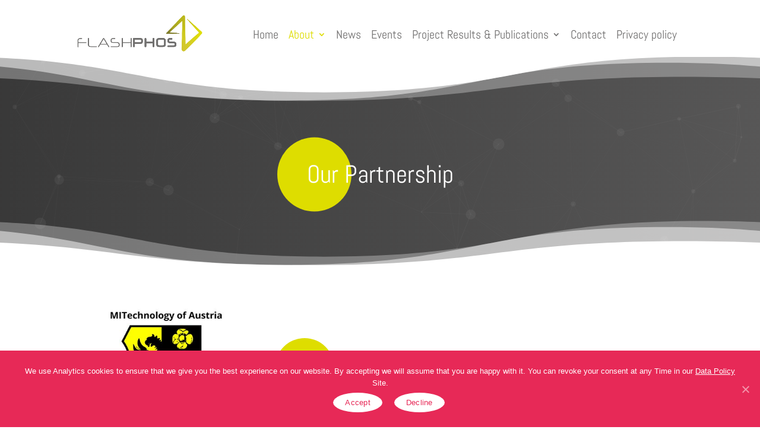

--- FILE ---
content_type: text/html; charset=UTF-8
request_url: https://flashphos-project.eu/about/our-partnership/mitechnology-of-austria/
body_size: 11887
content:
<!DOCTYPE html>
<html lang="en-US" prefix="og: https://ogp.me/ns#">
<head>
	<meta charset="UTF-8" />
<meta http-equiv="X-UA-Compatible" content="IE=edge">
	<link rel="pingback" href="https://flashphos-project.eu/wp/xmlrpc.php" />

	<script type="text/javascript">
		document.documentElement.className = 'js';
	</script>

	<link rel="preconnect" href="https://fonts.gstatic.com" crossorigin /><style id="et-builder-googlefonts-cached-inline">/* Original: https://fonts.googleapis.com/css?family=Abel:regular&#038;subset=latin&#038;display=swap *//* User Agent: Mozilla/5.0 (Unknown; Linux x86_64) AppleWebKit/538.1 (KHTML, like Gecko) Safari/538.1 Daum/4.1 */@font-face {font-family: 'Abel';font-style: normal;font-weight: 400;font-display: swap;src: url(https://fonts.gstatic.com/s/abel/v18/MwQ5bhbm2POE2V9BOA.ttf) format('truetype');}/* User Agent: Mozilla/5.0 (Windows NT 6.1; WOW64; rv:27.0) Gecko/20100101 Firefox/27.0 */@font-face {font-family: 'Abel';font-style: normal;font-weight: 400;font-display: swap;src: url(https://fonts.gstatic.com/l/font?kit=MwQ5bhbm2POE2V9BOw&skey=bf47258294911e6d&v=v18) format('woff');}/* User Agent: Mozilla/5.0 (Windows NT 6.3; rv:39.0) Gecko/20100101 Firefox/39.0 */@font-face {font-family: 'Abel';font-style: normal;font-weight: 400;font-display: swap;src: url(https://fonts.gstatic.com/s/abel/v18/MwQ5bhbm2POE2V9BPQ.woff2) format('woff2');}</style><script type="text/javascript">
			let jqueryParams=[],jQuery=function(r){return jqueryParams=[...jqueryParams,r],jQuery},$=function(r){return jqueryParams=[...jqueryParams,r],$};window.jQuery=jQuery,window.$=jQuery;let customHeadScripts=!1;jQuery.fn=jQuery.prototype={},$.fn=jQuery.prototype={},jQuery.noConflict=function(r){if(window.jQuery)return jQuery=window.jQuery,$=window.jQuery,customHeadScripts=!0,jQuery.noConflict},jQuery.ready=function(r){jqueryParams=[...jqueryParams,r]},$.ready=function(r){jqueryParams=[...jqueryParams,r]},jQuery.load=function(r){jqueryParams=[...jqueryParams,r]},$.load=function(r){jqueryParams=[...jqueryParams,r]},jQuery.fn.ready=function(r){jqueryParams=[...jqueryParams,r]},$.fn.ready=function(r){jqueryParams=[...jqueryParams,r]};</script>
<!-- Search Engine Optimization by Rank Math - https://rankmath.com/ -->
<title>MITechnology of Austria - FlashPhos</title>
<meta name="description" content="Austria"/>
<meta name="robots" content="index, follow, max-snippet:-1, max-video-preview:-1, max-image-preview:large"/>
<link rel="canonical" href="https://flashphos-project.eu/about/our-partnership/mitechnology-of-austria/" />
<meta property="og:locale" content="en_US" />
<meta property="og:type" content="article" />
<meta property="og:title" content="MITechnology of Austria - FlashPhos" />
<meta property="og:description" content="Austria" />
<meta property="og:url" content="https://flashphos-project.eu/about/our-partnership/mitechnology-of-austria/" />
<meta property="og:site_name" content="FlashPhos" />
<meta property="og:updated_time" content="2025-12-16T16:28:40+01:00" />
<meta property="article:published_time" content="2021-09-03T15:16:10+02:00" />
<meta property="article:modified_time" content="2025-12-16T16:28:40+01:00" />
<meta name="twitter:card" content="summary_large_image" />
<meta name="twitter:title" content="MITechnology of Austria - FlashPhos" />
<meta name="twitter:description" content="Austria" />
<meta name="twitter:label1" content="Time to read" />
<meta name="twitter:data1" content="6 minutes" />
<script type="application/ld+json" class="rank-math-schema">{"@context":"https://schema.org","@graph":[{"@type":["Person","Organization"],"@id":"https://flashphos-project.eu/#person","name":"FlashPhos"},{"@type":"WebSite","@id":"https://flashphos-project.eu/#website","url":"https://flashphos-project.eu","name":"FlashPhos","publisher":{"@id":"https://flashphos-project.eu/#person"},"inLanguage":"en-US"},{"@type":"WebPage","@id":"https://flashphos-project.eu/about/our-partnership/mitechnology-of-austria/#webpage","url":"https://flashphos-project.eu/about/our-partnership/mitechnology-of-austria/","name":"MITechnology of Austria - FlashPhos","datePublished":"2021-09-03T15:16:10+02:00","dateModified":"2025-12-16T16:28:40+01:00","isPartOf":{"@id":"https://flashphos-project.eu/#website"},"inLanguage":"en-US"},{"@type":"Person","@id":"https://flashphos-project.eu/author/admin-dtmedia/","name":"admin-dtmedia","url":"https://flashphos-project.eu/author/admin-dtmedia/","image":{"@type":"ImageObject","@id":"https://secure.gravatar.com/avatar/2589fdfd58db3e38b4cfd8678345a3d2?s=96&amp;d=mm&amp;r=g","url":"https://secure.gravatar.com/avatar/2589fdfd58db3e38b4cfd8678345a3d2?s=96&amp;d=mm&amp;r=g","caption":"admin-dtmedia","inLanguage":"en-US"},"sameAs":["https://flashphos-project.eu/wp"]},{"@type":"Article","headline":"MITechnology of Austria - FlashPhos","datePublished":"2021-09-03T15:16:10+02:00","dateModified":"2025-12-16T16:28:40+01:00","author":{"@id":"https://flashphos-project.eu/author/admin-dtmedia/","name":"admin-dtmedia"},"publisher":{"@id":"https://flashphos-project.eu/#person"},"description":"Austria","name":"MITechnology of Austria - FlashPhos","@id":"https://flashphos-project.eu/about/our-partnership/mitechnology-of-austria/#richSnippet","isPartOf":{"@id":"https://flashphos-project.eu/about/our-partnership/mitechnology-of-austria/#webpage"},"inLanguage":"en-US","mainEntityOfPage":{"@id":"https://flashphos-project.eu/about/our-partnership/mitechnology-of-austria/#webpage"}}]}</script>
<!-- /Rank Math WordPress SEO plugin -->

<meta content="DT Media Theme v.1.0" name="generator"/><style id='rank-math-toc-block-style-inline-css' type='text/css'>
.wp-block-rank-math-toc-block nav ol{counter-reset:item}.wp-block-rank-math-toc-block nav ol li{display:block}.wp-block-rank-math-toc-block nav ol li:before{content:counters(item, ".") " ";counter-increment:item}

</style>
<style id='classic-theme-styles-inline-css' type='text/css'>
/*! This file is auto-generated */
.wp-block-button__link{color:#fff;background-color:#32373c;border-radius:9999px;box-shadow:none;text-decoration:none;padding:calc(.667em + 2px) calc(1.333em + 2px);font-size:1.125em}.wp-block-file__button{background:#32373c;color:#fff;text-decoration:none}
</style>
<style id='global-styles-inline-css' type='text/css'>
body{--wp--preset--color--black: #000000;--wp--preset--color--cyan-bluish-gray: #abb8c3;--wp--preset--color--white: #ffffff;--wp--preset--color--pale-pink: #f78da7;--wp--preset--color--vivid-red: #cf2e2e;--wp--preset--color--luminous-vivid-orange: #ff6900;--wp--preset--color--luminous-vivid-amber: #fcb900;--wp--preset--color--light-green-cyan: #7bdcb5;--wp--preset--color--vivid-green-cyan: #00d084;--wp--preset--color--pale-cyan-blue: #8ed1fc;--wp--preset--color--vivid-cyan-blue: #0693e3;--wp--preset--color--vivid-purple: #9b51e0;--wp--preset--gradient--vivid-cyan-blue-to-vivid-purple: linear-gradient(135deg,rgba(6,147,227,1) 0%,rgb(155,81,224) 100%);--wp--preset--gradient--light-green-cyan-to-vivid-green-cyan: linear-gradient(135deg,rgb(122,220,180) 0%,rgb(0,208,130) 100%);--wp--preset--gradient--luminous-vivid-amber-to-luminous-vivid-orange: linear-gradient(135deg,rgba(252,185,0,1) 0%,rgba(255,105,0,1) 100%);--wp--preset--gradient--luminous-vivid-orange-to-vivid-red: linear-gradient(135deg,rgba(255,105,0,1) 0%,rgb(207,46,46) 100%);--wp--preset--gradient--very-light-gray-to-cyan-bluish-gray: linear-gradient(135deg,rgb(238,238,238) 0%,rgb(169,184,195) 100%);--wp--preset--gradient--cool-to-warm-spectrum: linear-gradient(135deg,rgb(74,234,220) 0%,rgb(151,120,209) 20%,rgb(207,42,186) 40%,rgb(238,44,130) 60%,rgb(251,105,98) 80%,rgb(254,248,76) 100%);--wp--preset--gradient--blush-light-purple: linear-gradient(135deg,rgb(255,206,236) 0%,rgb(152,150,240) 100%);--wp--preset--gradient--blush-bordeaux: linear-gradient(135deg,rgb(254,205,165) 0%,rgb(254,45,45) 50%,rgb(107,0,62) 100%);--wp--preset--gradient--luminous-dusk: linear-gradient(135deg,rgb(255,203,112) 0%,rgb(199,81,192) 50%,rgb(65,88,208) 100%);--wp--preset--gradient--pale-ocean: linear-gradient(135deg,rgb(255,245,203) 0%,rgb(182,227,212) 50%,rgb(51,167,181) 100%);--wp--preset--gradient--electric-grass: linear-gradient(135deg,rgb(202,248,128) 0%,rgb(113,206,126) 100%);--wp--preset--gradient--midnight: linear-gradient(135deg,rgb(2,3,129) 0%,rgb(40,116,252) 100%);--wp--preset--font-size--small: 13px;--wp--preset--font-size--medium: 20px;--wp--preset--font-size--large: 36px;--wp--preset--font-size--x-large: 42px;--wp--preset--spacing--20: 0.44rem;--wp--preset--spacing--30: 0.67rem;--wp--preset--spacing--40: 1rem;--wp--preset--spacing--50: 1.5rem;--wp--preset--spacing--60: 2.25rem;--wp--preset--spacing--70: 3.38rem;--wp--preset--spacing--80: 5.06rem;--wp--preset--shadow--natural: 6px 6px 9px rgba(0, 0, 0, 0.2);--wp--preset--shadow--deep: 12px 12px 50px rgba(0, 0, 0, 0.4);--wp--preset--shadow--sharp: 6px 6px 0px rgba(0, 0, 0, 0.2);--wp--preset--shadow--outlined: 6px 6px 0px -3px rgba(255, 255, 255, 1), 6px 6px rgba(0, 0, 0, 1);--wp--preset--shadow--crisp: 6px 6px 0px rgba(0, 0, 0, 1);}:where(.is-layout-flex){gap: 0.5em;}:where(.is-layout-grid){gap: 0.5em;}body .is-layout-flow > .alignleft{float: left;margin-inline-start: 0;margin-inline-end: 2em;}body .is-layout-flow > .alignright{float: right;margin-inline-start: 2em;margin-inline-end: 0;}body .is-layout-flow > .aligncenter{margin-left: auto !important;margin-right: auto !important;}body .is-layout-constrained > .alignleft{float: left;margin-inline-start: 0;margin-inline-end: 2em;}body .is-layout-constrained > .alignright{float: right;margin-inline-start: 2em;margin-inline-end: 0;}body .is-layout-constrained > .aligncenter{margin-left: auto !important;margin-right: auto !important;}body .is-layout-constrained > :where(:not(.alignleft):not(.alignright):not(.alignfull)){max-width: var(--wp--style--global--content-size);margin-left: auto !important;margin-right: auto !important;}body .is-layout-constrained > .alignwide{max-width: var(--wp--style--global--wide-size);}body .is-layout-flex{display: flex;}body .is-layout-flex{flex-wrap: wrap;align-items: center;}body .is-layout-flex > *{margin: 0;}body .is-layout-grid{display: grid;}body .is-layout-grid > *{margin: 0;}:where(.wp-block-columns.is-layout-flex){gap: 2em;}:where(.wp-block-columns.is-layout-grid){gap: 2em;}:where(.wp-block-post-template.is-layout-flex){gap: 1.25em;}:where(.wp-block-post-template.is-layout-grid){gap: 1.25em;}.has-black-color{color: var(--wp--preset--color--black) !important;}.has-cyan-bluish-gray-color{color: var(--wp--preset--color--cyan-bluish-gray) !important;}.has-white-color{color: var(--wp--preset--color--white) !important;}.has-pale-pink-color{color: var(--wp--preset--color--pale-pink) !important;}.has-vivid-red-color{color: var(--wp--preset--color--vivid-red) !important;}.has-luminous-vivid-orange-color{color: var(--wp--preset--color--luminous-vivid-orange) !important;}.has-luminous-vivid-amber-color{color: var(--wp--preset--color--luminous-vivid-amber) !important;}.has-light-green-cyan-color{color: var(--wp--preset--color--light-green-cyan) !important;}.has-vivid-green-cyan-color{color: var(--wp--preset--color--vivid-green-cyan) !important;}.has-pale-cyan-blue-color{color: var(--wp--preset--color--pale-cyan-blue) !important;}.has-vivid-cyan-blue-color{color: var(--wp--preset--color--vivid-cyan-blue) !important;}.has-vivid-purple-color{color: var(--wp--preset--color--vivid-purple) !important;}.has-black-background-color{background-color: var(--wp--preset--color--black) !important;}.has-cyan-bluish-gray-background-color{background-color: var(--wp--preset--color--cyan-bluish-gray) !important;}.has-white-background-color{background-color: var(--wp--preset--color--white) !important;}.has-pale-pink-background-color{background-color: var(--wp--preset--color--pale-pink) !important;}.has-vivid-red-background-color{background-color: var(--wp--preset--color--vivid-red) !important;}.has-luminous-vivid-orange-background-color{background-color: var(--wp--preset--color--luminous-vivid-orange) !important;}.has-luminous-vivid-amber-background-color{background-color: var(--wp--preset--color--luminous-vivid-amber) !important;}.has-light-green-cyan-background-color{background-color: var(--wp--preset--color--light-green-cyan) !important;}.has-vivid-green-cyan-background-color{background-color: var(--wp--preset--color--vivid-green-cyan) !important;}.has-pale-cyan-blue-background-color{background-color: var(--wp--preset--color--pale-cyan-blue) !important;}.has-vivid-cyan-blue-background-color{background-color: var(--wp--preset--color--vivid-cyan-blue) !important;}.has-vivid-purple-background-color{background-color: var(--wp--preset--color--vivid-purple) !important;}.has-black-border-color{border-color: var(--wp--preset--color--black) !important;}.has-cyan-bluish-gray-border-color{border-color: var(--wp--preset--color--cyan-bluish-gray) !important;}.has-white-border-color{border-color: var(--wp--preset--color--white) !important;}.has-pale-pink-border-color{border-color: var(--wp--preset--color--pale-pink) !important;}.has-vivid-red-border-color{border-color: var(--wp--preset--color--vivid-red) !important;}.has-luminous-vivid-orange-border-color{border-color: var(--wp--preset--color--luminous-vivid-orange) !important;}.has-luminous-vivid-amber-border-color{border-color: var(--wp--preset--color--luminous-vivid-amber) !important;}.has-light-green-cyan-border-color{border-color: var(--wp--preset--color--light-green-cyan) !important;}.has-vivid-green-cyan-border-color{border-color: var(--wp--preset--color--vivid-green-cyan) !important;}.has-pale-cyan-blue-border-color{border-color: var(--wp--preset--color--pale-cyan-blue) !important;}.has-vivid-cyan-blue-border-color{border-color: var(--wp--preset--color--vivid-cyan-blue) !important;}.has-vivid-purple-border-color{border-color: var(--wp--preset--color--vivid-purple) !important;}.has-vivid-cyan-blue-to-vivid-purple-gradient-background{background: var(--wp--preset--gradient--vivid-cyan-blue-to-vivid-purple) !important;}.has-light-green-cyan-to-vivid-green-cyan-gradient-background{background: var(--wp--preset--gradient--light-green-cyan-to-vivid-green-cyan) !important;}.has-luminous-vivid-amber-to-luminous-vivid-orange-gradient-background{background: var(--wp--preset--gradient--luminous-vivid-amber-to-luminous-vivid-orange) !important;}.has-luminous-vivid-orange-to-vivid-red-gradient-background{background: var(--wp--preset--gradient--luminous-vivid-orange-to-vivid-red) !important;}.has-very-light-gray-to-cyan-bluish-gray-gradient-background{background: var(--wp--preset--gradient--very-light-gray-to-cyan-bluish-gray) !important;}.has-cool-to-warm-spectrum-gradient-background{background: var(--wp--preset--gradient--cool-to-warm-spectrum) !important;}.has-blush-light-purple-gradient-background{background: var(--wp--preset--gradient--blush-light-purple) !important;}.has-blush-bordeaux-gradient-background{background: var(--wp--preset--gradient--blush-bordeaux) !important;}.has-luminous-dusk-gradient-background{background: var(--wp--preset--gradient--luminous-dusk) !important;}.has-pale-ocean-gradient-background{background: var(--wp--preset--gradient--pale-ocean) !important;}.has-electric-grass-gradient-background{background: var(--wp--preset--gradient--electric-grass) !important;}.has-midnight-gradient-background{background: var(--wp--preset--gradient--midnight) !important;}.has-small-font-size{font-size: var(--wp--preset--font-size--small) !important;}.has-medium-font-size{font-size: var(--wp--preset--font-size--medium) !important;}.has-large-font-size{font-size: var(--wp--preset--font-size--large) !important;}.has-x-large-font-size{font-size: var(--wp--preset--font-size--x-large) !important;}
.wp-block-navigation a:where(:not(.wp-element-button)){color: inherit;}
:where(.wp-block-post-template.is-layout-flex){gap: 1.25em;}:where(.wp-block-post-template.is-layout-grid){gap: 1.25em;}
:where(.wp-block-columns.is-layout-flex){gap: 2em;}:where(.wp-block-columns.is-layout-grid){gap: 2em;}
.wp-block-pullquote{font-size: 1.5em;line-height: 1.6;}
</style>
<link rel='stylesheet' id='cookie-notice-front-css' href='https://flashphos-project.eu/app/plugins/cookie-notice/css/front.min.css?ver=6.4.3' type='text/css' media='all' />
<link rel='stylesheet' id='ctf_styles-css' href='https://flashphos-project.eu/app/plugins/custom-twitter-feeds/css/ctf-styles.min.css?ver=1.8.3' type='text/css' media='all' />
<link rel='stylesheet' id='fa-local-css' href='https://flashphos-project.eu/app/plugins/dp-divi-dsgvo/fa/4-7/css/font-awesome.min.css?ver=6.4.3' type='text/css' media='all' />
<link rel='stylesheet' id='svg-icon-style-css' href='https://flashphos-project.eu/app/plugins/dt-wp-essentials/css/svg_injector.css?ver=6.4.3' type='text/css' media='all' />
<link rel='stylesheet' id='dashicons-css' href='https://flashphos-project.eu/wp/wp-includes/css/dashicons.min.css?ver=6.4.3' type='text/css' media='all' />
<link rel='stylesheet' id='mmenu-css' href='https://flashphos-project.eu/app/plugins/mmenu/css/mmenu.css?ver=9' type='text/css' media='all' />
<link rel='stylesheet' id='Divi-Blog-Extras-styles-css' href='https://flashphos-project.eu/app/plugins/Divi-Blog-Extras/styles/style.min.css?ver=2.6.3' type='text/css' media='all' />
<link rel='stylesheet' id='divi-blurb-extended-styles-css' href='https://flashphos-project.eu/app/plugins/divi-blurb-extended/styles/style.min.css?ver=2.2.4' type='text/css' media='all' />
<link rel='stylesheet' id='dt-contact-form-styles-css' href='https://flashphos-project.eu/app/plugins/dt-contact-form/styles/style.min.css?ver=1.0.0' type='text/css' media='all' />
<link rel='stylesheet' id='wp-components-css' href='https://flashphos-project.eu/wp/wp-includes/css/dist/components/style.min.css?ver=6.4.3' type='text/css' media='all' />
<link rel='stylesheet' id='wp-block-editor-css' href='https://flashphos-project.eu/wp/wp-includes/css/dist/block-editor/style.min.css?ver=6.4.3' type='text/css' media='all' />
<link rel='stylesheet' id='wp-reusable-blocks-css' href='https://flashphos-project.eu/wp/wp-includes/css/dist/reusable-blocks/style.min.css?ver=6.4.3' type='text/css' media='all' />
<link rel='stylesheet' id='wp-patterns-css' href='https://flashphos-project.eu/wp/wp-includes/css/dist/patterns/style.min.css?ver=6.4.3' type='text/css' media='all' />
<link rel='stylesheet' id='wp-editor-css' href='https://flashphos-project.eu/wp/wp-includes/css/dist/editor/style.min.css?ver=6.4.3' type='text/css' media='all' />
<link rel='stylesheet' id='gutentor-css' href='https://flashphos-project.eu/app/plugins/gutentor/dist/blocks.style.build.css?ver=3.2.5' type='text/css' media='all' />
<link rel='stylesheet' id='divi-style-parent-css' href='https://flashphos-project.eu/app/themes/Divi/style-static.min.css?ver=4.10.2' type='text/css' media='all' />
<link rel='stylesheet' id='divi-style-css' href='https://flashphos-project.eu/app/themes/Divi_Child/style.css?ver=1.0' type='text/css' media='all' />
<link rel='stylesheet' id='dt-style-css' href='https://flashphos-project.eu/app/themes/Divi_Child/style.css?ver=1.0' type='text/css' media='all' />
<script type="text/javascript" id="cookie-notice-front-js-extra">
/* <![CDATA[ */
var cnArgs = {"ajaxUrl":"https:\/\/flashphos-project.eu\/wp\/wp-admin\/admin-ajax.php","nonce":"bd06317725","hideEffect":"fade","position":"bottom","onScroll":"0","onScrollOffset":"100","onClick":"0","cookieName":"cookie_notice_accepted","cookieTime":"2592000","cookieTimeRejected":"2592000","cookiePath":"\/","cookieDomain":"","redirection":"1","cache":"1","refuse":"1","revokeCookies":"1","revokeCookiesOpt":"manual","secure":"1","coronabarActive":"0"};
/* ]]> */
</script>
<script type="text/javascript" src="https://flashphos-project.eu/app/plugins/cookie-notice/js/front.min.js?ver=1.3.2" id="cookie-notice-front-js"></script>
<link rel="https://api.w.org/" href="https://flashphos-project.eu/wp-json/" /><link rel="alternate" type="application/json" href="https://flashphos-project.eu/wp-json/wp/v2/pages/935" /><link rel="EditURI" type="application/rsd+xml" title="RSD" href="https://flashphos-project.eu/wp/xmlrpc.php?rsd" />
<meta name="generator" content="WordPress 6.4.3" />
<link rel='shortlink' href='https://flashphos-project.eu/?p=935' />
<link rel="alternate" type="application/json+oembed" href="https://flashphos-project.eu/wp-json/oembed/1.0/embed?url=https%3A%2F%2Fflashphos-project.eu%2Fabout%2Four-partnership%2Fmitechnology-of-austria%2F" />
<link rel="alternate" type="text/xml+oembed" href="https://flashphos-project.eu/wp-json/oembed/1.0/embed?url=https%3A%2F%2Fflashphos-project.eu%2Fabout%2Four-partnership%2Fmitechnology-of-austria%2F&#038;format=xml" />
<meta name="viewport" content="width=device-width, initial-scale=1.0, maximum-scale=1.0, user-scalable=0" /><style type="text/css" id="custom-background-css">
body.custom-background { background-color: #ffffff; }
</style>
	<link rel="icon" href="https://flashphos-project.eu/app/uploads/cropped-favicon_flashphos-32x32.png" sizes="32x32" />
<link rel="icon" href="https://flashphos-project.eu/app/uploads/cropped-favicon_flashphos-192x192.png" sizes="192x192" />
<link rel="apple-touch-icon" href="https://flashphos-project.eu/app/uploads/cropped-favicon_flashphos-180x180.png" />
<meta name="msapplication-TileImage" content="https://flashphos-project.eu/app/uploads/cropped-favicon_flashphos-270x270.png" />
<style id="et-critical-inline-css">body,.et_pb_column_1_2 .et_quote_content blockquote cite,.et_pb_column_1_2 .et_link_content a.et_link_main_url,.et_pb_column_1_3 .et_quote_content blockquote cite,.et_pb_column_3_8 .et_quote_content blockquote cite,.et_pb_column_1_4 .et_quote_content blockquote cite,.et_pb_blog_grid .et_quote_content blockquote cite,.et_pb_column_1_3 .et_link_content a.et_link_main_url,.et_pb_column_3_8 .et_link_content a.et_link_main_url,.et_pb_column_1_4 .et_link_content a.et_link_main_url,.et_pb_blog_grid .et_link_content a.et_link_main_url,body .et_pb_bg_layout_light .et_pb_post p,body .et_pb_bg_layout_dark .et_pb_post p{font-size:22px}.et_pb_slide_content,.et_pb_best_value{font-size:25px}body{color:#706f6f}h1,h2,h3,h4,h5,h6{color:#706f6f}body{line-height:1.8em}#et_search_icon:hover,.mobile_menu_bar:before,.mobile_menu_bar:after,.et_toggle_slide_menu:after,.et-social-icon a:hover,.et_pb_sum,.et_pb_pricing li a,.et_pb_pricing_table_button,.et_overlay:before,.entry-summary p.price ins,.et_pb_member_social_links a:hover,.et_pb_widget li a:hover,.et_pb_filterable_portfolio .et_pb_portfolio_filters li a.active,.et_pb_filterable_portfolio .et_pb_portofolio_pagination ul li a.active,.et_pb_gallery .et_pb_gallery_pagination ul li a.active,.wp-pagenavi span.current,.wp-pagenavi a:hover,.nav-single a,.tagged_as a,.posted_in a{color:#dedd00}.et_pb_contact_submit,.et_password_protected_form .et_submit_button,.et_pb_bg_layout_light .et_pb_newsletter_button,.comment-reply-link,.form-submit .et_pb_button,.et_pb_bg_layout_light .et_pb_promo_button,.et_pb_bg_layout_light .et_pb_more_button,.et_pb_contact p input[type="checkbox"]:checked+label i:before,.et_pb_bg_layout_light.et_pb_module.et_pb_button{color:#dedd00}.footer-widget h4{color:#dedd00}.et-search-form,.nav li ul,.et_mobile_menu,.footer-widget li:before,.et_pb_pricing li:before,blockquote{border-color:#dedd00}.et_pb_counter_amount,.et_pb_featured_table .et_pb_pricing_heading,.et_quote_content,.et_link_content,.et_audio_content,.et_pb_post_slider.et_pb_bg_layout_dark,.et_slide_in_menu_container,.et_pb_contact p input[type="radio"]:checked+label i:before{background-color:#dedd00}a{color:#dedd00}#top-header,#et-secondary-nav li ul{background-color:#dedd00}#et-secondary-nav li ul{background-color:#817f2b}#top-header,#top-header a{color:#706f6f}#et-secondary-nav li ul a{color:#ffffff}.et_header_style_centered .mobile_nav .select_page,.et_header_style_split .mobile_nav .select_page,.et_nav_text_color_light #top-menu>li>a,.et_nav_text_color_dark #top-menu>li>a,#top-menu a,.et_mobile_menu li a,.et_nav_text_color_light .et_mobile_menu li a,.et_nav_text_color_dark .et_mobile_menu li a,#et_search_icon:before,.et_search_form_container input,span.et_close_search_field:after,#et-top-navigation .et-cart-info{color:#706f6f}.et_search_form_container input::-moz-placeholder{color:#706f6f}.et_search_form_container input::-webkit-input-placeholder{color:#706f6f}.et_search_form_container input:-ms-input-placeholder{color:#706f6f}#top-menu li.current-menu-ancestor>a,#top-menu li.current-menu-item>a,#top-menu li.current_page_item>a{color:#dedd00}#main-footer{background-color:#dedd00}.footer-widget,.footer-widget li,.footer-widget li a,#footer-info{font-size:14px}.footer-widget .et_pb_widget div,.footer-widget .et_pb_widget ul,.footer-widget .et_pb_widget ol,.footer-widget .et_pb_widget label{line-height:1.7em}#et-footer-nav .bottom-nav li.current-menu-item a{color:#2ea3f2}#footer-bottom{background-color:rgba(255,255,255,0)}#footer-info,#footer-info a{color:#ffffff}#footer-bottom .et-social-icon a{color:#ffffff}body .et_pb_bg_layout_light.et_pb_button:hover,body .et_pb_bg_layout_light .et_pb_button:hover,body .et_pb_button:hover{border-radius:0px}@media only screen and (min-width:981px){.footer-widget h4{font-size:18px}.et_header_style_left #et-top-navigation,.et_header_style_split #et-top-navigation{padding:50px 0 0 0}.et_header_style_left #et-top-navigation nav>ul>li>a,.et_header_style_split #et-top-navigation nav>ul>li>a{padding-bottom:50px}.et_header_style_split .centered-inline-logo-wrap{width:100px;margin:-100px 0}.et_header_style_split .centered-inline-logo-wrap #logo{max-height:100px}.et_pb_svg_logo.et_header_style_split .centered-inline-logo-wrap #logo{height:100px}.et_header_style_centered #top-menu>li>a{padding-bottom:18px}.et_header_style_slide #et-top-navigation,.et_header_style_fullscreen #et-top-navigation{padding:41px 0 41px 0!important}.et_header_style_centered #main-header .logo_container{height:100px}#logo{max-height:60%}.et_pb_svg_logo #logo{height:60%}.et_header_style_centered.et_hide_primary_logo #main-header:not(.et-fixed-header) .logo_container,.et_header_style_centered.et_hide_fixed_logo #main-header.et-fixed-header .logo_container{height:18px}.et-fixed-header#top-header,.et-fixed-header#top-header #et-secondary-nav li ul{background-color:#817f2b}.et-fixed-header#main-header,.et-fixed-header#main-header .nav li ul,.et-fixed-header .et-search-form{background-color:#dedd00}.et-fixed-header #top-menu a,.et-fixed-header #et_search_icon:before,.et-fixed-header #et_top_search .et-search-form input,.et-fixed-header .et_search_form_container input,.et-fixed-header .et_close_search_field:after,.et-fixed-header #et-top-navigation .et-cart-info{color:rgba(112,111,111,0.6)!important}.et-fixed-header .et_search_form_container input::-moz-placeholder{color:rgba(112,111,111,0.6)!important}.et-fixed-header .et_search_form_container input::-webkit-input-placeholder{color:rgba(112,111,111,0.6)!important}.et-fixed-header .et_search_form_container input:-ms-input-placeholder{color:rgba(112,111,111,0.6)!important}.et-fixed-header #top-menu li.current-menu-ancestor>a,.et-fixed-header #top-menu li.current-menu-item>a,.et-fixed-header #top-menu li.current_page_item>a{color:#dedd00!important}.et-fixed-header#top-header a{color:#706f6f}}@media only screen and (min-width:1350px){.et_pb_row{padding:27px 0}.et_pb_section{padding:54px 0}.single.et_pb_pagebuilder_layout.et_full_width_page .et_post_meta_wrapper{padding-top:81px}.et_pb_fullwidth_section{padding:0}}h1,h1.et_pb_contact_main_title,.et_pb_title_container h1{font-size:43px}h2,.product .related h2,.et_pb_column_1_2 .et_quote_content blockquote p{font-size:36px}h3{font-size:31px}h4,.et_pb_circle_counter h3,.et_pb_number_counter h3,.et_pb_column_1_3 .et_pb_post h2,.et_pb_column_1_4 .et_pb_post h2,.et_pb_blog_grid h2,.et_pb_column_1_3 .et_quote_content blockquote p,.et_pb_column_3_8 .et_quote_content blockquote p,.et_pb_column_1_4 .et_quote_content blockquote p,.et_pb_blog_grid .et_quote_content blockquote p,.et_pb_column_1_3 .et_link_content h2,.et_pb_column_3_8 .et_link_content h2,.et_pb_column_1_4 .et_link_content h2,.et_pb_blog_grid .et_link_content h2,.et_pb_column_1_3 .et_audio_content h2,.et_pb_column_3_8 .et_audio_content h2,.et_pb_column_1_4 .et_audio_content h2,.et_pb_blog_grid .et_audio_content h2,.et_pb_column_3_8 .et_pb_audio_module_content h2,.et_pb_column_1_3 .et_pb_audio_module_content h2,.et_pb_gallery_grid .et_pb_gallery_item h3,.et_pb_portfolio_grid .et_pb_portfolio_item h2,.et_pb_filterable_portfolio_grid .et_pb_portfolio_item h2{font-size:25px}h5{font-size:22px}h6{font-size:20px}.et_pb_slide_description .et_pb_slide_title{font-size:65px}.et_pb_gallery_grid .et_pb_gallery_item h3,.et_pb_portfolio_grid .et_pb_portfolio_item h2,.et_pb_filterable_portfolio_grid .et_pb_portfolio_item h2,.et_pb_column_1_4 .et_pb_audio_module_content h2{font-size:22px}@media only screen and (max-width:980px){.et_header_style_centered .mobile_nav .select_page,.et_header_style_split .mobile_nav .select_page,.et_mobile_menu li a,.mobile_menu_bar:before,.et_nav_text_color_light #top-menu>li>a,.et_nav_text_color_dark #top-menu>li>a,#top-menu a,.et_mobile_menu li a,#et_search_icon:before,#et_top_search .et-search-form input,.et_search_form_container input,#et-top-navigation .et-cart-info{color:rgba(0,0,0,0.6)}.et_close_search_field:after{color:rgba(0,0,0,0.6)!important}.et_search_form_container input::-moz-placeholder{color:rgba(0,0,0,0.6)}.et_search_form_container input::-webkit-input-placeholder{color:rgba(0,0,0,0.6)}.et_search_form_container input:-ms-input-placeholder{color:rgba(0,0,0,0.6)}body,.et_pb_column_1_2 .et_quote_content blockquote cite,.et_pb_column_1_2 .et_link_content a.et_link_main_url,.et_pb_column_1_3 .et_quote_content blockquote cite,.et_pb_column_3_8 .et_quote_content blockquote cite,.et_pb_column_1_4 .et_quote_content blockquote cite,.et_pb_blog_grid .et_quote_content blockquote cite,.et_pb_column_1_3 .et_link_content a.et_link_main_url,.et_pb_column_3_8 .et_link_content a.et_link_main_url,.et_pb_column_1_4 .et_link_content a.et_link_main_url,.et_pb_blog_grid .et_link_content a.et_link_main_url{font-size:20px}.et_pb_slider.et_pb_module .et_pb_slides .et_pb_slide_content,.et_pb_best_value{font-size:22px}h1{font-size:28px}h2,.product .related h2,.et_pb_column_1_2 .et_quote_content blockquote p{font-size:24px}h3{font-size:20px}h4,.et_pb_circle_counter h3,.et_pb_number_counter h3,.et_pb_column_1_3 .et_pb_post h2,.et_pb_column_1_4 .et_pb_post h2,.et_pb_blog_grid h2,.et_pb_column_1_3 .et_quote_content blockquote p,.et_pb_column_3_8 .et_quote_content blockquote p,.et_pb_column_1_4 .et_quote_content blockquote p,.et_pb_blog_grid .et_quote_content blockquote p,.et_pb_column_1_3 .et_link_content h2,.et_pb_column_3_8 .et_link_content h2,.et_pb_column_1_4 .et_link_content h2,.et_pb_blog_grid .et_link_content h2,.et_pb_column_1_3 .et_audio_content h2,.et_pb_column_3_8 .et_audio_content h2,.et_pb_column_1_4 .et_audio_content h2,.et_pb_blog_grid .et_audio_content h2,.et_pb_column_3_8 .et_pb_audio_module_content h2,.et_pb_column_1_3 .et_pb_audio_module_content h2,.et_pb_gallery_grid .et_pb_gallery_item h3,.et_pb_portfolio_grid .et_pb_portfolio_item h2,.et_pb_filterable_portfolio_grid .et_pb_portfolio_item h2{font-size:16px}.et_pb_slider.et_pb_module .et_pb_slides .et_pb_slide_description .et_pb_slide_title{font-size:42px}.et_pb_gallery_grid .et_pb_gallery_item h3,.et_pb_portfolio_grid .et_pb_portfolio_item h2,.et_pb_filterable_portfolio_grid .et_pb_portfolio_item h2,.et_pb_column_1_4 .et_pb_audio_module_content h2{font-size:14px}h5{font-size:14px}h6{font-size:13px}}@media only screen and (max-width:767px){body,.et_pb_column_1_2 .et_quote_content blockquote cite,.et_pb_column_1_2 .et_link_content a.et_link_main_url,.et_pb_column_1_3 .et_quote_content blockquote cite,.et_pb_column_3_8 .et_quote_content blockquote cite,.et_pb_column_1_4 .et_quote_content blockquote cite,.et_pb_blog_grid .et_quote_content blockquote cite,.et_pb_column_1_3 .et_link_content a.et_link_main_url,.et_pb_column_3_8 .et_link_content a.et_link_main_url,.et_pb_column_1_4 .et_link_content a.et_link_main_url,.et_pb_blog_grid .et_link_content a.et_link_main_url{font-size:18px}.et_pb_slider.et_pb_module .et_pb_slides .et_pb_slide_content,.et_pb_best_value{font-size:20px}h1{font-size:24px}h2,.product .related h2,.et_pb_column_1_2 .et_quote_content blockquote p{font-size:20px}h3{font-size:17px}h4,.et_pb_circle_counter h3,.et_pb_number_counter h3,.et_pb_column_1_3 .et_pb_post h2,.et_pb_column_1_4 .et_pb_post h2,.et_pb_blog_grid h2,.et_pb_column_1_3 .et_quote_content blockquote p,.et_pb_column_3_8 .et_quote_content blockquote p,.et_pb_column_1_4 .et_quote_content blockquote p,.et_pb_blog_grid .et_quote_content blockquote p,.et_pb_column_1_3 .et_link_content h2,.et_pb_column_3_8 .et_link_content h2,.et_pb_column_1_4 .et_link_content h2,.et_pb_blog_grid .et_link_content h2,.et_pb_column_1_3 .et_audio_content h2,.et_pb_column_3_8 .et_audio_content h2,.et_pb_column_1_4 .et_audio_content h2,.et_pb_blog_grid .et_audio_content h2,.et_pb_column_3_8 .et_pb_audio_module_content h2,.et_pb_column_1_3 .et_pb_audio_module_content h2,.et_pb_gallery_grid .et_pb_gallery_item h3,.et_pb_portfolio_grid .et_pb_portfolio_item h2,.et_pb_filterable_portfolio_grid .et_pb_portfolio_item h2{font-size:14px}.et_pb_slider.et_pb_module .et_pb_slides .et_pb_slide_description .et_pb_slide_title{font-size:36px}.et_pb_gallery_grid .et_pb_gallery_item h3,.et_pb_portfolio_grid .et_pb_portfolio_item h2,.et_pb_filterable_portfolio_grid .et_pb_portfolio_item h2,.et_pb_column_1_4 .et_pb_audio_module_content h2{font-size:12px}h5{font-size:12px}h6{font-size:11px}}	h1,h2,h3,h4,h5,h6{font-family:'Abel',Helvetica,Arial,Lucida,sans-serif}body,input,textarea,select{font-family:'Abel',Helvetica,Arial,Lucida,sans-serif}#top-header .container{font-family:'Abel',Helvetica,Arial,Lucida,sans-serif}</style>
<link rel="preload" as="style" id="et-core-unified-deferred-935-cached-inline-styles" href="https://flashphos-project.eu/app/et-cache/935/et-core-unified-deferred-935.min.css?ver=1769364866" onload="this.onload=null;this.rel='stylesheet';" /></head>
<body class="page-template-default page page-id-935 page-child parent-pageid-951 custom-background cookies-not-set page-mitechnology-of-austria gutentor-active et_pb_button_helper_class et_fixed_nav et_show_nav et_primary_nav_dropdown_animation_fade et_secondary_nav_dropdown_animation_fade et_header_style_left et_pb_footer_columns1 et_cover_background et_pb_gutter osx et_pb_gutters3 et_pb_pagebuilder_layout et_smooth_scroll et_no_sidebar et_divi_theme et-db">
	<div id="page-container">

	
	
			<header id="main-header" data-height-onload="100">
			<div class="container clearfix et_menu_container">
							<div class="logo_container">
					<span class="logo_helper"></span>
					<a href="https://flashphos-project.eu/">
						<img src="https://flashphos-project.eu/app/uploads/logo_flashphos.png" width="1000" height="290" alt="FlashPhos" id="logo" data-height-percentage="60" />
					</a>
				</div>
							<div id="et-top-navigation" data-height="100" data-fixed-height="40">
											<nav id="top-menu-nav">
						<ul id="top-menu" class="nav"><li id="menu-item-4525" class="menu-item menu-item-type-post_type menu-item-object-page menu-item-home menu-item-4525"><a href="https://flashphos-project.eu/">Home</a></li>
<li id="menu-item-2721" class="menu-item menu-item-type-post_type menu-item-object-page current-page-ancestor current-menu-ancestor current_page_ancestor menu-item-has-children menu-item-2721"><a href="https://flashphos-project.eu/about/">About</a>
<ul class="sub-menu">
	<li id="menu-item-2722" class="menu-item menu-item-type-post_type menu-item-object-page menu-item-2722"><a href="https://flashphos-project.eu/about/challenge-our-proposal/">Challenge &#038; Our Proposal</a></li>
	<li id="menu-item-2723" class="menu-item menu-item-type-post_type menu-item-object-page menu-item-2723"><a href="https://flashphos-project.eu/about/our-concept/">Our Concept</a></li>
	<li id="menu-item-4665" class="menu-item menu-item-type-post_type menu-item-object-page current-page-ancestor current-menu-ancestor current-menu-parent current-page-parent current_page_parent current_page_ancestor menu-item-has-children menu-item-4665"><a href="https://flashphos-project.eu/about/our-partnership/">Our Partnership</a>
	<ul class="sub-menu">
		<li id="menu-item-2725" class="menu-item menu-item-type-post_type menu-item-object-page menu-item-2725"><a href="https://flashphos-project.eu/about/our-partnership/a-tec-production-and-services-gmbh/">A TEC Production and Services GmbH</a></li>
		<li id="menu-item-2726" class="menu-item menu-item-type-post_type menu-item-object-page menu-item-2726"><a href="https://flashphos-project.eu/about/our-partnership/aufbereitung-recycling-und-pruftechnik-gmbh/">Aufbereitung Recycling und Prüftechnik GmbH</a></li>
		<li id="menu-item-2727" class="menu-item menu-item-type-post_type menu-item-object-page menu-item-2727"><a href="https://flashphos-project.eu/about/our-partnership/boehler-abfall-gmbh/">Boehler Abfall GmbH</a></li>
		<li id="menu-item-2728" class="menu-item menu-item-type-post_type menu-item-object-page menu-item-2728"><a href="https://flashphos-project.eu/about/our-partnership/dyckerhoff-gmbh/">Dyckerhoff GmbH</a></li>
		<li id="menu-item-2729" class="menu-item menu-item-type-post_type menu-item-object-page menu-item-2729"><a href="https://flashphos-project.eu/about/our-partnership/goriup-feuerfest-gmbh/">Goriup Feuerfest GmbH</a></li>
		<li id="menu-item-2730" class="menu-item menu-item-type-post_type menu-item-object-page menu-item-2730"><a href="https://flashphos-project.eu/about/our-partnership/graz-university-of-technology/">Graz University of Technology</a></li>
		<li id="menu-item-2731" class="menu-item menu-item-type-post_type menu-item-object-page menu-item-2731"><a href="https://flashphos-project.eu/about/our-partnership/herp-giessereitechnik-gmbh/">Herp Giessereitechnik GmbH</a></li>
		<li id="menu-item-2732" class="menu-item menu-item-type-post_type menu-item-object-page menu-item-2732"><a href="https://flashphos-project.eu/about/our-partnership/inerco/">INERCO</a></li>
		<li id="menu-item-2733" class="menu-item menu-item-type-post_type menu-item-object-page menu-item-2733"><a href="https://flashphos-project.eu/about/our-partnership/inspyro/">InsPyro</a></li>
		<li id="menu-item-2734" class="menu-item menu-item-type-post_type menu-item-object-page menu-item-2734"><a href="https://flashphos-project.eu/about/our-partnership/italmatch-chemicals-s-p-a/">Italmatch Chemicals S.p.A.</a></li>
		<li id="menu-item-2735" class="menu-item menu-item-type-post_type menu-item-object-page current-menu-item page_item page-item-935 current_page_item menu-item-2735"><a href="https://flashphos-project.eu/about/our-partnership/mitechnology-of-austria/" aria-current="page">MITechnology of Austria</a></li>
		<li id="menu-item-2736" class="menu-item menu-item-type-post_type menu-item-object-page menu-item-2736"><a href="https://flashphos-project.eu/about/our-partnership/resourcefull/">ResourceFull</a></li>
		<li id="menu-item-2737" class="menu-item menu-item-type-post_type menu-item-object-page menu-item-2737"><a href="https://flashphos-project.eu/about/our-partnership/sez/">SEZ</a></li>
		<li id="menu-item-2738" class="menu-item menu-item-type-post_type menu-item-object-page menu-item-2738"><a href="https://flashphos-project.eu/about/our-partnership/buss-sms-canzler-gmbh/">Buss-SMS-Canzler GmbH</a></li>
		<li id="menu-item-2739" class="menu-item menu-item-type-post_type menu-item-object-page menu-item-2739"><a href="https://flashphos-project.eu/about/our-partnership/unitherm-cemcon-feuerungsanlagen-gmbh/">Unitherm Cemcon Feuerungsanlagen GmbH</a></li>
		<li id="menu-item-2740" class="menu-item menu-item-type-post_type menu-item-object-page menu-item-2740"><a href="https://flashphos-project.eu/about/our-partnership/university-of-stuttgart/">University of Stuttgart</a></li>
		<li id="menu-item-2741" class="menu-item menu-item-type-post_type menu-item-object-page menu-item-2741"><a href="https://flashphos-project.eu/about/our-partnership/vdz-technology-ggmbh/">VDZ Technology gGmbH</a></li>
	</ul>
</li>
	<li id="menu-item-4687" class="menu-item menu-item-type-post_type menu-item-object-page menu-item-4687"><a href="https://flashphos-project.eu/related-projects/">Related Projects</a></li>
</ul>
</li>
<li id="menu-item-2743" class="menu-item menu-item-type-post_type menu-item-object-page menu-item-2743"><a href="https://flashphos-project.eu/news/">News</a></li>
<li id="menu-item-2747" class="menu-item menu-item-type-post_type menu-item-object-page menu-item-2747"><a href="https://flashphos-project.eu/events/">Events</a></li>
<li id="menu-item-2748" class="menu-item menu-item-type-post_type menu-item-object-page menu-item-has-children menu-item-2748"><a href="https://flashphos-project.eu/project-results-publications/">Project Results &#038; Publications</a>
<ul class="sub-menu">
	<li id="menu-item-2749" class="menu-item menu-item-type-post_type menu-item-object-page menu-item-2749"><a href="https://flashphos-project.eu/project-results-publications/press-releases/">Press Releases</a></li>
	<li id="menu-item-2750" class="menu-item menu-item-type-post_type menu-item-object-page menu-item-2750"><a href="https://flashphos-project.eu/project-results-publications/deliverables/">Deliverables</a></li>
	<li id="menu-item-2751" class="menu-item menu-item-type-post_type menu-item-object-page menu-item-2751"><a href="https://flashphos-project.eu/project-results-publications/publications/">Publications</a></li>
	<li id="menu-item-4514" class="menu-item menu-item-type-post_type menu-item-object-page menu-item-4514"><a href="https://flashphos-project.eu/project-results-publications/newsletter/">Newsletters</a></li>
	<li id="menu-item-2958" class="menu-item menu-item-type-post_type menu-item-object-page menu-item-2958"><a href="https://flashphos-project.eu/project-results-publications/media/">Media</a></li>
	<li id="menu-item-2753" class="menu-item menu-item-type-post_type menu-item-object-page menu-item-2753"><a href="https://flashphos-project.eu/project-results-publications/blog/">Blog</a></li>
</ul>
</li>
<li id="menu-item-2754" class="menu-item menu-item-type-post_type menu-item-object-page menu-item-2754"><a href="https://flashphos-project.eu/contact/">Contact</a></li>
<li id="menu-item-4943" class="menu-item menu-item-type-post_type menu-item-object-page menu-item-4943"><a href="https://flashphos-project.eu/privacy-policy/">Privacy policy</a></li>
</ul>						</nav>
					
					
					
					
					<div id="et_mobile_nav_menu">
				<div class="mobile_nav closed">
					<span class="select_page">Select Page</span>
					<span class="mobile_menu_bar mobile_menu_bar_toggle"></span>
				</div>
			</div>				</div>
			</div>
			<div class="et_search_outer">
				<div class="container et_search_form_container">
					<form role="search" method="get" class="et-search-form" action="https://flashphos-project.eu/">
					<input type="search" class="et-search-field" placeholder="Search &hellip;" value="" name="s" title="Search for:" />					</form>
					<span class="et_close_search_field"></span>
				</div>
			</div>
		</header>
			<div id="et-main-area">
	
<div id="main-content">


			
				<article id="post-935" class="post-935 page type-page status-publish hentry">

				
					<div class="entry-content">
					<div id="et-boc" class="et-boc">
			
		<div class="et-l et-l--post">
			<div class="et_builder_inner_content et_pb_gutters3">
		<div id="particles-js" class="et_pb_section et_pb_section_0 fp-bg-gradient fp-main-header et_pb_fullwidth_section et_section_regular section_has_divider et_pb_bottom_divider et_pb_top_divider" >
				<div class="et_pb_top_inside_divider et-no-transition"></div>
				
				
				
					<section class="et_pb_module et_pb_fullwidth_header et_pb_fullwidth_header_0 et_pb_text_align_center et_pb_bg_layout_dark">
				
				
				<div class="et_pb_fullwidth_header_container center">
					<div class="header-content-container center">
					<div class="header-content">
						
						
						
						<div class="et_pb_header_content_wrapper"><h3>Our Partnership</h3></div>
						
					</div>
				</div>
					
				</div>
				<div class="et_pb_fullwidth_header_overlay"></div>
				<div class="et_pb_fullwidth_header_scroll"></div>
			</section>
				
				<div class="et_pb_bottom_inside_divider et-no-transition"></div>
			</div><div class="et_pb_section et_pb_section_1 fp-partner-head-spacing et_section_regular" >
				
				
				
				
					<div class="et_pb_row et_pb_row_0">
				<div class="et_pb_column et_pb_column_1_3 et_pb_column_0  et_pb_css_mix_blend_mode_passthrough">
				
				
				<div class="et_pb_module et_pb_image et_pb_image_0 et_pb_image_sticky">
				
				
				<span class="et_pb_image_wrap "><img fetchpriority="high" decoding="async" width="400" height="400" src="https://flashphos-project.eu/app/uploads/flashphos_partner_mitechnology_square.jpg" alt="" title="flashphos_partner_mitechnology_square" srcset="https://flashphos-project.eu/app/uploads/flashphos_partner_mitechnology_square.jpg 400w, https://flashphos-project.eu/app/uploads/flashphos_partner_mitechnology_square-300x300.jpg 300w, https://flashphos-project.eu/app/uploads/flashphos_partner_mitechnology_square-150x150.jpg 150w" sizes="(max-width: 400px) 100vw, 400px" class="wp-image-1714" /></span>
			</div>
			</div><div class="et_pb_column et_pb_column_2_3 et_pb_column_1  et_pb_css_mix_blend_mode_passthrough et-last-child">
				
				
				<div class="et_pb_module et_pb_text et_pb_text_0 fp-partner-head-name  et_pb_text_align_left et_pb_bg_layout_light">
				
				
				<div class="et_pb_text_inner"><div>
<h3><span lang="ES">MITechnology of Austria (MITechnology)</span></h3>
</div></div>
			</div>
			</div>
				
				
			</div>
				
				
			</div><div class="et_pb_section et_pb_section_2 fp-partner-facts-spacing et_section_regular" >
				
				
				
				
					<div class="et_pb_row et_pb_row_1">
				<div class="et_pb_column et_pb_column_1_3 et_pb_column_2  et_pb_css_mix_blend_mode_passthrough">
				
				
				<div class="et_pb_module et_pb_image et_pb_image_1">
				
				
				<span class="et_pb_image_wrap "><img loading="lazy" decoding="async" width="320" height="320" src="https://flashphos-project.eu/app/uploads/europe.png" alt="" title="europe" srcset="https://flashphos-project.eu/app/uploads/europe.png 320w, https://flashphos-project.eu/app/uploads/europe-300x300.png 300w, https://flashphos-project.eu/app/uploads/europe-150x150.png 150w" sizes="(max-width: 320px) 100vw, 320px" class="wp-image-907" /></span>
			</div><div class="et_pb_with_border et_pb_module et_pb_text et_pb_text_1  et_pb_text_align_left et_pb_bg_layout_light">
				
				
				<div class="et_pb_text_inner"><h2 style="text-align: center;">COUNTRY</h2></div>
			</div><div class="et_pb_with_border et_pb_module et_pb_text et_pb_text_2  et_pb_text_align_left et_pb_bg_layout_light">
				
				
				<div class="et_pb_text_inner"><p style="text-align: center;"><span style="font-size: 22px; color: #706f6f; font-weight: 500;">Austria</span></p></div>
			</div>
			</div><div class="et_pb_column et_pb_column_1_3 et_pb_column_3  et_pb_css_mix_blend_mode_passthrough">
				
				
				<div class="et_pb_module et_pb_image et_pb_image_2">
				
				
				<span class="et_pb_image_wrap "><img loading="lazy" decoding="async" width="300" height="300" src="https://flashphos-project.eu/app/uploads/place-1-300x300.png" alt="" title="place" srcset="https://flashphos-project.eu/app/uploads/place-1-300x300.png 300w, https://flashphos-project.eu/app/uploads/place-1-150x150.png 150w, https://flashphos-project.eu/app/uploads/place-1.png 310w" sizes="(max-width: 300px) 100vw, 300px" class="wp-image-896" /></span>
			</div><div class="et_pb_with_border et_pb_module et_pb_text et_pb_text_3  et_pb_text_align_left et_pb_bg_layout_light">
				
				
				<div class="et_pb_text_inner"><h2 style="text-align: center;">Headquarters</h2></div>
			</div><div class="et_pb_with_border et_pb_module et_pb_text et_pb_text_4  et_pb_text_align_left et_pb_bg_layout_light">
				
				
				<div class="et_pb_text_inner"><p style="text-align: center;"><span style="font-size: 22px; color: #706f6f; font-weight: 500;">Bartholomäberg</span></p></div>
			</div>
			</div><div class="et_pb_column et_pb_column_1_3 et_pb_column_4  et_pb_css_mix_blend_mode_passthrough et-last-child">
				
				
				<div class="et_pb_module et_pb_image et_pb_image_3">
				
				
				<span class="et_pb_image_wrap "><img loading="lazy" decoding="async" width="300" height="300" src="https://flashphos-project.eu/app/uploads/calendar-1-300x300.png" alt="" title="calendar" srcset="https://flashphos-project.eu/app/uploads/calendar-1-300x300.png 300w, https://flashphos-project.eu/app/uploads/calendar-1-150x150.png 150w, https://flashphos-project.eu/app/uploads/calendar-1.png 310w" sizes="(max-width: 300px) 100vw, 300px" class="wp-image-895" /></span>
			</div><div class="et_pb_with_border et_pb_module et_pb_text et_pb_text_5  et_pb_text_align_left et_pb_bg_layout_light">
				
				
				<div class="et_pb_text_inner"><h2 style="text-align: center;">Year of foundation</h2></div>
			</div><div class="et_pb_with_border et_pb_module et_pb_text et_pb_text_6  et_pb_text_align_left et_pb_bg_layout_light">
				
				
				<div class="et_pb_text_inner"><p style="text-align: center;"><span style="font-size: 22px; color: #706f6f; font-weight: 500;">1998</span></p></div>
			</div>
			</div>
				
				
			</div>
				
				
			</div><div class="et_pb_section et_pb_section_3 et_section_regular" >
				
				
				
				
					<div class="et_pb_row et_pb_row_2">
				<div class="et_pb_column et_pb_column_4_4 et_pb_column_5  et_pb_css_mix_blend_mode_passthrough et-last-child">
				
				
				<div class="et_pb_module et_pb_text et_pb_text_7  et_pb_text_align_left et_pb_bg_layout_light">
				
				
				<div class="et_pb_text_inner">MITechnology is a SME situated in Western Austria, county of Vorarlberg, dealing with developments of concepts as well as IP-application of recycling concepts of industrial and municipal residues. MITechnologys developments are awarded with several innovation prices such as the Austrian governmental innovation award “econovius 2007”, the Scientific award 2018 of TUV Austria, and more. More than 600 valid IPs/patents are filed worldwide, also for third companies like LafargeHolcim, RioTinto, SGL-Carbon, ICL Group, ABB, HITACHI, RadMat, PatCo etc. These IPs are based on Alfred Edlinger as inventor. Elaborated know how and IPs are sold or licensed by MITechnology. The basic aim of MITechnology is to identify environmental issues, to develop technical solutions and finally to find costumers for solving these issues.</div>
			</div>
			</div>
				
				
			</div>
				
				
			</div><div class="et_pb_section et_pb_section_4 fp-newsletter et_pb_with_background et_section_regular section_has_divider et_pb_bottom_divider et_pb_top_divider" >
				<div class="et_pb_top_inside_divider et-no-transition"></div>
				
				
				
					<div class="et_pb_row et_pb_row_3">
				<div class="et_pb_column et_pb_column_4_4 et_pb_column_6  et_pb_css_mix_blend_mode_passthrough et-last-child">
				
				
				<div class="et_pb_module et_pb_text et_pb_text_8  et_pb_text_align_center et_pb_bg_layout_light">
				
				
				<div class="et_pb_text_inner"><h3>Role in the Project</h3></div>
			</div>
			</div>
				
				
			</div><div class="et_pb_row et_pb_row_4">
				<div class="et_pb_column et_pb_column_4_4 et_pb_column_7  et_pb_css_mix_blend_mode_passthrough et-last-child">
				
				
				<div class="et_pb_module et_pb_text et_pb_text_9  et_pb_text_align_left et_pb_bg_layout_light">
				
				
				<div class="et_pb_text_inner">MITechnology conducts cement granulation experiments to maximise the value of FlashPhos slag as alternative cement binder. It supports the facility design with regards to the refiner and granulator. In addition, MITechnology supports experimental campaigns with its experience in flash reactor operation, reduction process, cement dry granulation, exergy recovery, process gas treatment and cement utilisation. Besides offering license on existing IPs, MITechnology also supports potential new IP to be developed.</div>
			</div>
			</div>
				
				
			</div>
				
				<div class="et_pb_bottom_inside_divider et-no-transition"></div>
			</div><div class="et_pb_section et_pb_section_5 fp-contact-main-press et_section_regular section_has_divider et_pb_bottom_divider et_pb_top_divider" >
				
				
				
				
					<div class="et_pb_row et_pb_row_5">
				<div class="et_pb_column et_pb_column_4_4 et_pb_column_8  et_pb_css_mix_blend_mode_passthrough et-last-child">
				
				
				<div class="et_pb_module et_pb_text et_pb_text_10  et_pb_text_align_center et_pb_bg_layout_light">
				
				
				<div class="et_pb_text_inner"><h3>Contact</h3></div>
			</div><div class="et_pb_module et_pb_team_member et_pb_team_member_0 fp-text-center clearfix  et_pb_bg_layout_light et_pb_team_member_no_image">
				
				
				
				<div class="et_pb_team_member_description">
					<h4 class="et_pb_module_header">Alfred Edlinger</h4>
					<p class="et_pb_member_position">Process Inventor</p>
					<div><p><span class="fp-contact-mail"><a href="mailto:alfred.edlinger@mitechnology.at">alfred.edlinger@mitechnology.at</a></span><br /><span class="fp-contact-phone">+43 664 324 566 5</span></p></div>
					
				</div>
			</div><div class="et_pb_button_module_wrapper et_pb_button_0_wrapper et_pb_button_alignment_center et_pb_module ">
				<a class="et_pb_button et_pb_button_0 et_pb_bg_layout_light" href="https://www.mitechnology.at/start-en/" target="_blank" rel="noopener">Visit Partner</a>
			</div>
			</div>
				
				
			</div>
				
				<div class="et_pb_bottom_inside_divider et-no-transition"></div>
			</div>		</div>
	</div>
	
			
		</div>
							</div>

				
				</article>

			

</div>


	<span class="et_pb_scroll_top et-pb-icon"></span>


			<footer id="main-footer">
				
				<div id="footer-bottom">
					<div class="container clearfix">
						<span class="footer-credits">&copy; FlashPhos 2026</span>
						<ul id="menu-nested-pages" class="footer-nav"><li class="menu-item menu-item-type-post_type menu-item-object-page menu-item-home menu-item-4525"><a href="https://flashphos-project.eu/">Home</a></li>
<li class="menu-item menu-item-type-post_type menu-item-object-page current-page-ancestor current-menu-ancestor current_page_ancestor menu-item-2721"><a href="https://flashphos-project.eu/about/">About</a></li>
<li class="menu-item menu-item-type-post_type menu-item-object-page menu-item-2743"><a href="https://flashphos-project.eu/news/">News</a></li>
<li class="menu-item menu-item-type-post_type menu-item-object-page menu-item-2747"><a href="https://flashphos-project.eu/events/">Events</a></li>
<li class="menu-item menu-item-type-post_type menu-item-object-page menu-item-2748"><a href="https://flashphos-project.eu/project-results-publications/">Project Results &#038; Publications</a></li>
<li class="menu-item menu-item-type-post_type menu-item-object-page menu-item-2754"><a href="https://flashphos-project.eu/contact/">Contact</a></li>
<li class="menu-item menu-item-type-post_type menu-item-object-page menu-item-4943"><a href="https://flashphos-project.eu/privacy-policy/">Privacy policy</a></li>
</ul><ul class="et-social-icons">

	<li class="et-social-icon et-social-twitter">
		<a href="https://twitter.com/FlashPhos" class="icon">
			<span>Twitter</span>
		</a>
	</li>
	<li class="et-social-icon et-social-linkedin">
		<a href="https://www.linkedin.com/company/eu-project-flashphos" class="icon">
			<span>LinkedIn</span>
		</a>
	</li>
</ul>					</div>	<!-- .container -->
					<div class="container clearfix eu">
						<img src="/app/uploads/eu_flag.jpg" alt="European Flag"/>
						<span>
						This project has received funding from the European Union’s Horizon 2020 research and innovation programme under grant agreement No 958267.
						</span>
					</div>
				</div> <!-- #footer-bottom -->
			</footer> <!-- #main-footer -->
		</div> <!-- #et-main-area -->


	</div> <!-- #page-container -->

	<link rel='stylesheet' id='dp-divi-dsgvo-css-css' href='https://flashphos-project.eu/app/uploads/gfonts_local/gfonts_local.css?ver=6.4.3' type='text/css' media='all' />
<link rel='stylesheet' id='wp-block-library-css' href='https://flashphos-project.eu/wp/wp-includes/css/dist/block-library/style.min.css?ver=6.4.3' type='text/css' media='none' onload="media='all'" />
<script type="text/javascript" src="https://flashphos-project.eu/wp/wp-includes/js/jquery/jquery.min.js?ver=3.7.1" id="jquery-core-js"></script>
<script type="text/javascript" src="https://flashphos-project.eu/wp/wp-includes/js/jquery/jquery-migrate.min.js?ver=3.4.1" id="jquery-migrate-js"></script>
<script type="text/javascript" id="jquery-js-after">
/* <![CDATA[ */
jqueryParams.length&&$.each(jqueryParams,function(e,r){if("function"==typeof r){var n=String(r);n.replace("$","jQuery");var a=new Function("return "+n)();$(document).ready(a)}});
/* ]]> */
</script>
<script type="text/javascript" id="divi-custom-script-js-extra">
/* <![CDATA[ */
var DIVI = {"item_count":"%d Item","items_count":"%d Items"};
var et_builder_utils_params = {"condition":{"diviTheme":true,"extraTheme":false},"scrollLocations":["app","top"],"builderScrollLocations":{"desktop":"app","tablet":"app","phone":"app"},"onloadScrollLocation":"app","builderType":"fe"};
var et_frontend_scripts = {"builderCssContainerPrefix":"#et-boc","builderCssLayoutPrefix":"#et-boc .et-l"};
var et_pb_custom = {"ajaxurl":"https:\/\/flashphos-project.eu\/wp\/wp-admin\/admin-ajax.php","images_uri":"https:\/\/flashphos-project.eu\/app\/themes\/Divi\/images","builder_images_uri":"https:\/\/flashphos-project.eu\/app\/themes\/Divi\/includes\/builder\/images","et_frontend_nonce":"60505944b1","subscription_failed":"Please, check the fields below to make sure you entered the correct information.","et_ab_log_nonce":"85f8e2d3ce","fill_message":"Please, fill in the following fields:","contact_error_message":"Please, fix the following errors:","invalid":"Invalid email","captcha":"Captcha","prev":"Prev","previous":"Previous","next":"Next","wrong_captcha":"You entered the wrong number in captcha.","wrong_checkbox":"Checkbox","ignore_waypoints":"no","is_divi_theme_used":"1","widget_search_selector":".widget_search","ab_tests":[],"is_ab_testing_active":"","page_id":"935","unique_test_id":"","ab_bounce_rate":"5","is_cache_plugin_active":"no","is_shortcode_tracking":"","tinymce_uri":""};
var et_pb_box_shadow_elements = [];
/* ]]> */
</script>
<script type="text/javascript" src="https://flashphos-project.eu/app/themes/Divi/js/scripts.min.js?ver=4.10.2" id="divi-custom-script-js"></script>
<script type="text/javascript" src="https://flashphos-project.eu/app/themes/Divi/js/smoothscroll.js?ver=4.10.2" id="smoothscroll-js"></script>
<script type="text/javascript" id="Divi-Blog-Extras-frontend-bundle-js-extra">
/* <![CDATA[ */
var DiviBlogExtrasFrontendData = {"ajaxurl":"https:\/\/flashphos-project.eu\/wp\/wp-admin\/admin-ajax.php","ajax_nonce":"8ad8a67289","et_theme_accent_color":"#dedd00"};
/* ]]> */
</script>
<script type="text/javascript" src="https://flashphos-project.eu/app/plugins/Divi-Blog-Extras/scripts/frontend-bundle.min.js?ver=2.6.3" id="Divi-Blog-Extras-frontend-bundle-js"></script>
<script type="text/javascript" src="https://flashphos-project.eu/app/plugins/divi-blurb-extended/scripts/frontend-bundle.min.js?ver=2.2.4" id="divi-blurb-extended-frontend-bundle-js"></script>
<script type="text/javascript" src="https://flashphos-project.eu/app/plugins/dt-contact-form/scripts/frontend-bundle.min.js?ver=1.0.0" id="dt-contact-form-frontend-bundle-js"></script>
<script type="text/javascript" src="https://flashphos-project.eu/app/themes/Divi/core/admin/js/common.js?ver=4.10.2" id="et-core-common-js"></script>
<script type="text/javascript" src="https://flashphos-project.eu/app/plugins/mmenu/js/mmenu.js?ver=9" id="mmenu-js"></script>
<script type="text/javascript" src="https://flashphos-project.eu/app/themes/Divi_Child/js/particles.min.js" id="particle_js-js"></script>
<script type="text/javascript" id="bundle_js-js-extra">
/* <![CDATA[ */
var mmenu_script_text = {"mmenu_divider_info":"Weitere Informationen:"};
/* ]]> */
</script>
<script type="text/javascript" src="https://flashphos-project.eu/app/themes/Divi_Child/js/module.js" id="bundle_js-js"></script>
<script type="text/javascript" id="gutentor-block-js-extra">
/* <![CDATA[ */
var gutentorLS = {"fontAwesomeVersion":"5","restNonce":"93aeba27cd","restUrl":"https:\/\/flashphos-project.eu\/wp-json\/"};
/* ]]> */
</script>
<script type="text/javascript" src="https://flashphos-project.eu/app/plugins/gutentor/assets/js/gutentor.js?ver=3.2.5" id="gutentor-block-js"></script>
<script type="text/javascript" src="https://flashphos-project.eu/app/themes/Divi/includes/builder/feature/dynamic-assets/assets/js/hashchange.js?ver=4.10.2" id="hashchange-js"></script>

		<!-- Cookie Notice plugin v1.3.2 by Digital Factory https://dfactory.eu/ -->
		<div id="cookie-notice" role="banner" class="cookie-notice-hidden cookie-revoke-hidden cn-position-bottom" aria-label="Cookie Notice" style="background-color: rgba(50,50,58,1);"><div class="cookie-notice-container" style="color: #fff;"><span id="cn-notice-text" class="cn-text-container">We use Analytics cookies to ensure that we give you the best experience on our website. By accepting we will assume that you are happy with it. You can revoke your consent at any Time in our <a href="/privacy-policy#cookie-revoke">Data Policy</a> Site.</span><span id="cn-notice-buttons" class="cn-buttons-container"><a href="#" id="cn-accept-cookie" data-cookie-set="accept" class="cn-set-cookie cn-button bootstrap fp-cookie-consent-button" aria-label="Accept">Accept</a><a href="#" id="cn-refuse-cookie" data-cookie-set="refuse" class="cn-set-cookie cn-button bootstrap fp-cookie-consent-button" aria-label="Decline">Decline</a></span><a href="javascript:void(0);" id="cn-close-notice" data-cookie-set="accept" class="cn-close-icon" aria-label="Accept"></a></div>
			<div class="cookie-revoke-container" style="color: #fff;"><span id="cn-revoke-text" class="cn-text-container">You can revoke your consent any time using the Revoke consent button.</span><span id="cn-revoke-buttons" class="cn-buttons-container"><a href="#" class="cn-revoke-cookie cn-button bootstrap fp-cookie-consent-button" aria-label="Revoke consent">Revoke consent</a></span>
			</div>
		</div>
		<!-- / Cookie Notice plugin --></body>
</html>


--- FILE ---
content_type: text/css
request_url: https://flashphos-project.eu/app/plugins/divi-blurb-extended/styles/style.min.css?ver=2.2.4
body_size: 3451
content:
.et-db #et-boc .et-l .et-fb-all-modules li.et_fb_blurb_extended:before,.et-db #et-boc .et-l .et_fb_saved_layouts_list li.et_fb_blurb_extended:before,.et-pb-all-modules .et_pb_blurb_extended:before,.et_pb_saved_layouts_list .et_pb_blurb_extended:before{font-family:dashicons;content:"\F134"}.et-db #et-boc .et-l .et-fb-all-modules li.el_advanced_flipbox:before,.et-db #et-boc .et-l .et_fb_saved_layouts_list li.el_advanced_flipbox:before,.et-pb-all-modules .el_advanced_flipbox:before,.et_pb_saved_layouts_list .el_advanced_flipbox:before{font-family:dashicons;content:"\F169"}.et_pb_blurb_extended .et_pb_blurb_content{padding:20px;background-repeat:no-repeat;background-position:50%;background-size:cover}.et_pb_blurb_extended.et_pb_text_align_left .et_pb_blurb_content{text-align:left}.et_pb_blurb_extended.et_pb_text_align_right .et_pb_blurb_content{text-align:right}.et_pb_blurb_extended.et_pb_text_align_justified .et_pb_blurb_content{text-align:justify}.et_pb_blurb_extended.et_pb_text_align_center .et_pb_blurb_content{text-align:center}.et_pb_blurb_extended .et_pb_module_header a{text-decoration:none}.et_pb_blurb_extended .et_pb_blurb_position_right .et_pb_blurb_content{display:block}.et_pb_blurb_extended .et-pb-icon,.et_pb_blurb_extended .et_pb_blurb_container,.et_pb_blurb_extended .et_pb_blurb_content,.et_pb_blurb_extended .et_pb_module_header,.et_pb_blurb_extended .hexagon{-webkit-transition:all .3s ease-in;-o-transition:all .3s ease-in;transition:all .3s ease-in}.et_pb_blurb_extended .et-pb-icon-shape-border{border:2px solid}.et_pb_blurb_extended .hexagon.et-pb-icon-shape-border:after,.et_pb_blurb_extended .hexagon.et-pb-icon-shape-border:before{border-top:2px solid;border-bottom:2px solid;border-color:inherit}.et_pb_blurb_extended .et_pb_main_blurb_image,.et_pb_blurb_extended .et_pb_main_ic_image{width:auto}.et_pb_blurb_extended .et_pb_main_blurb_image img,.et_pb_blurb_extended .et_pb_main_ic_image img{width:100%}.et_pb_blurb_extended .et_pb_blurb_position_left .et_pb_main_blurb_image,.et_pb_blurb_extended .et_pb_blurb_position_left .et_pb_main_ic_image,.et_pb_blurb_extended .et_pb_blurb_position_right .et_pb_main_blurb_image,.et_pb_blurb_extended .et_pb_blurb_position_right .et_pb_main_ic_image{margin-bottom:0}.et_pb_blurb_extended .et_pb_blurb_position_left.use_hexagon .et_pb_blurb_container,.et_pb_blurb_extended .et_pb_blurb_position_right.use_hexagon .et_pb_blurb_container{vertical-align:middle}.et_pb_blurb_extended .borderbox.use-image .et_pb_main_blurb_image,.et_pb_blurb_extended .et_pb_blurb_position_left.use-image .et_pb_main_blurb_image,.et_pb_blurb_extended .et_pb_blurb_position_right.use-image .et_pb_main_blurb_image,.et_pb_blurb_extended .et_pb_blurb_position_top.easebox.use-image .et_pb_main_blurb_image,.et_pb_blurb_extended .flipbox.use-image .et_pb_main_blurb_image{max-width:550px}.et_pb_blurb_extended .et_pb_blurb_position_left.use-image .et_pb_main_blurb_image{float:left}.et_pb_blurb_extended .et_pb_blurb_position_right.classic .et_pb_main_blurb_image,.et_pb_blurb_extended .et_pb_blurb_position_right.easebox .et_pb_main_blurb_image,.et_pb_blurb_extended .et_pb_blurb_position_right.flipbox .et_pb_main_blurb_image{float:right}.et_pb_blurb_extended .use_hexagon .hexagon{-webkit-transform:unset!important;transform:unset!important}.et_pb_blurb_extended .et-pb-icon{font-size:32px}.et_pb_blurb_extended .et_pb_blurb_position_right .et-pb-icon{margin-left:0}.et_pb_blurb_extended .el-icon-circle{padding:16px;border-radius:50%}.et_pb_blurb_extended .el-icon-square{padding:16px}.et_pb_blurb_extended .et_pb_blurb_position_left .et-pb-icon,.et_pb_blurb_extended .et_pb_blurb_position_right .et-pb-icon{display:inline-block}.et_pb_blurb_extended .et-pb-icon.el-icon-hexagon{position:relative;z-index:99;margin-left:-40.25%;padding:15px;-webkit-transform:rotate(-30deg);transform:rotate(-30deg)}.et_pb_blurb_extended .use_hexagon .hexagon-wrapper{display:inline-block;position:relative}.et_pb_blurb_extended .use_hexagon .hexagon-wrapper .hex{-webkit-backface-visibility:hidden;backface-visibility:hidden;-webkit-transform:rotate(30deg);transform:rotate(30deg)}.et_pb_blurb_extended .use_hexagon .hexagon{width:57.735%;height:100%;margin:auto}.et_pb_blurb_extended .use_hexagon .hexagon:before{-webkit-transform:rotate(60deg) translateZ(0);transform:rotate(60deg) translateZ(0)}.et_pb_blurb_extended .use_hexagon .hexagon:after,.et_pb_blurb_extended .use_hexagon .hexagon:before{position:absolute;top:0;right:21.1325%;-webkit-box-sizing:border-box;box-sizing:border-box;background-color:inherit;width:inherit;height:inherit;content:"";-webkit-backface-visibility:hidden;backface-visibility:hidden}.et_pb_blurb_extended .use_hexagon .hexagon:after{-webkit-transform:rotate(-60deg) translateZ(0);transform:rotate(-60deg) translateZ(0)}.et_pb_blurb_extended .et_pb_blurb_extended_btn{display:block}.et_pb_blurb_extended .et_pb_blurb_extended_btn .et_pb_more_button{margin-top:10px}.et_pb_blurb_extended .et_pb_text_align_left.classic .et_pb_blurb_content{text-align:left}.et_pb_blurb_extended .et_pb_text_align_right.classic .et_pb_blurb_content{text-align:right}.et_pb_blurb_extended .et_pb_text_align_center.classic .et_pb_blurb_content{text-align:center}.et_pb_blurb_extended .et_pb_text_align_justified.classic .et_pb_blurb_content{text-align:justify}.et_pb_blurb_extended .flipbox .et_pb_blurb_content{height:350px;padding:0;-webkit-perspective:1000px;perspective:1000px}.et_pb_blurb_extended .et_pb_blurb_position_right.flipbox .et_pb_blurb_content{text-align:inherit}.et_pb_blurb_extended .flipbox .back,.et_pb_blurb_extended .flipbox .front{position:absolute;left:0;top:0;width:100%;height:100%;padding:20px;-webkit-backface-visibility:hidden;backface-visibility:hidden;-webkit-transform-style:preserve-3d;transform-style:preserve-3d;-webkit-transition:all 1s ease-in-out;-webkit-transition:-webkit-transform 1s ease-in-out;-o-transition:transform 1s ease-in-out;transition:-webkit-transform 1s ease-in-out;transition:transform 1s ease-in-out;transition:transform 1s ease-in-out,-webkit-transform 1s ease-in-out}.et_pb_blurb_extended .flipbox .after-flip,.et_pb_blurb_extended .flipbox .before-flip{display:-ms-flexbox;display:flex;-ms-flex-wrap:wrap;flex-wrap:wrap;-ms-flex-align:center;align-items:center;-ms-flex-line-pack:center;align-content:center;position:relative;width:auto;height:100%;margin:auto}.et_pb_blurb_extended .flipbox .after-flip .et_pb_blurb_container,.et_pb_blurb_extended .flipbox .before-flip-content{position:relative}.et_pb_blurb_extended .flipbox .front{z-index:11}.et_pb_blurb_extended .flipbox .back,.et_pb_blurb_extended .flipbox .front{-webkit-transform:rotateX(0) rotateY(0) translateZ(0);transform:rotateX(0) rotateY(0) translateZ(0)}.et_pb_blurb_extended .flipbox .back{z-index:10}.et_pb_blurb_extended .et_pb_blurb_position_left.flipbox .before-flip-content,.et_pb_blurb_extended .et_pb_blurb_position_right.flipbox .before-flip-content,.et_pb_blurb_extended .et_pb_blurb_position_top.flipbox .before-flip-content{width:100%}.et_pb_blurb_extended .et_pb_blurb_position_left.flipbox .before-flip-content,.et_pb_blurb_extended .et_pb_blurb_position_right.flipbox .before-flip-content{display:-ms-flexbox;display:flex;-ms-flex-align:center;align-items:center}.et_pb_blurb_extended .et_pb_blurb_position_right.flipbox .before-flip-content{-ms-flex-direction:row-reverse;flex-direction:row-reverse}.et_pb_blurb_extended.et_pb_text_align_left .flipbox .after-flip,.et_pb_blurb_extended.et_pb_text_align_left .flipbox .before-flip,.et_pb_blurb_extended.et_pb_text_align_left .flipbox .before-flip-content,.et_pb_blurb_extended.et_pb_text_align_right .et_pb_blurb_position_right.flipbox .before-flip-content{-ms-flex-pack:start;justify-content:flex-start;text-align:left}.et_pb_blurb_extended.et_pb_text_align_justified .et_pb_blurb_position_right.flipbox .before-flip-content,.et_pb_blurb_extended.et_pb_text_align_left .et_pb_blurb_position_right.flipbox .before-flip-content,.et_pb_blurb_extended.et_pb_text_align_right .flipbox .after-flip,.et_pb_blurb_extended.et_pb_text_align_right .flipbox .before-flip,.et_pb_blurb_extended.et_pb_text_align_right .flipbox .before-flip-content{-ms-flex-pack:end;justify-content:flex-end;text-align:right}.et_pb_blurb_extended.et_pb_text_align_center .flipbox .after-flip,.et_pb_blurb_extended.et_pb_text_align_center .flipbox .before-flip,.et_pb_blurb_extended.et_pb_text_align_center .flipbox .before-flip-content{-ms-flex-pack:center;justify-content:center;text-align:center}.et_pb_blurb_extended.et_pb_text_align_justified .flipbox .after-flip,.et_pb_blurb_extended.et_pb_text_align_justified .flipbox .before-flip,.et_pb_blurb_extended.et_pb_text_align_justified .flipbox .before-flip-content{-ms-flex-pack:start;justify-content:flex-start;text-align:justify}.et_pb_blurb_extended .et_pb_blurb_position_top.flipbox .et_pb_main_blurb_image{width:100%;margin-bottom:10px;text-align:inherit}.et_pb_blurb_extended .et_pb_blurb_position_top.flipbox .et_pb_main_blurb_image img{line-height:0}.et_pb_blurb_extended .flipbox .hover-in-bottom .front,.et_pb_blurb_extended .flipbox .hover-in-left .front,.et_pb_blurb_extended .flipbox .hover-in-right .front,.et_pb_blurb_extended .flipbox .hover-in-top .front{z-index:-1}.et_pb_blurb_extended .flipbox .hover-in-top .front,.et_pb_blurb_extended .flipbox .hover-out-bottom .back{-webkit-animation:Xminus 1s ease-in-out;animation:Xminus 1s ease-in-out;-webkit-animation-fill-mode:forwards;animation-fill-mode:forwards}.et_pb_blurb_extended .flipbox .hover-in-top .back,.et_pb_blurb_extended .flipbox .hover-out-bottom .front{-webkit-animation:Xpos-zero 1s ease-in-out;animation:Xpos-zero 1s ease-in-out;-webkit-animation-fill-mode:forwards;animation-fill-mode:forwards}.et_pb_blurb_extended .flipbox .hover-in-bottom .back,.et_pb_blurb_extended .flipbox .hover-out-top .front{-webkit-animation:Xneg-zero 1s ease-in-out;animation:Xneg-zero 1s ease-in-out;-webkit-animation-fill-mode:forwards;animation-fill-mode:forwards}.et_pb_blurb_extended .flipbox .hover-in-bottom .front,.et_pb_blurb_extended .flipbox .hover-out-top .back{-webkit-animation:Xplus 1s ease-in-out;animation:Xplus 1s ease-in-out;-webkit-animation-fill-mode:forwards;animation-fill-mode:forwards}.et_pb_blurb_extended .flipbox .hover-in-right .front,.et_pb_blurb_extended .flipbox .hover-out-left .back{-webkit-animation:Yminus 1s ease-in-out;animation:Yminus 1s ease-in-out;-webkit-animation-fill-mode:forwards;animation-fill-mode:forwards}.et_pb_blurb_extended .flipbox .hover-in-right .back,.et_pb_blurb_extended .flipbox .hover-out-left .front{-webkit-animation:Ypos-zero 1s ease-in-out;animation:Ypos-zero 1s ease-in-out;-webkit-animation-fill-mode:forwards;animation-fill-mode:forwards}.et_pb_blurb_extended .flipbox .hover-in-left .back,.et_pb_blurb_extended .flipbox .hover-out-right .front{-webkit-animation:Yneg-zero 1s ease-in-out;animation:Yneg-zero 1s ease-in-out;-webkit-animation-fill-mode:forwards;animation-fill-mode:forwards}.et_pb_blurb_extended .flipbox .hover-in-left .front,.et_pb_blurb_extended .flipbox .hover-out-right .back{-webkit-animation:Yplus 1s ease-in-out;animation:Yplus 1s ease-in-out;-webkit-animation-fill-mode:forwards;animation-fill-mode:forwards}@-webkit-keyframes Xminus{0%{-webkit-transform:rotateX(0) rotateY(0);transform:rotateX(0) rotateY(0)}to{-webkit-transform:rotateX(-180deg) rotateY(0);transform:rotateX(-180deg) rotateY(0)}}@-webkit-keyframes Xplus{0%{-webkit-transform:rotateX(0) rotateY(0);transform:rotateX(0) rotateY(0)}to{-webkit-transform:rotateX(180deg) rotateY(0);transform:rotateX(180deg) rotateY(0)}}@-webkit-keyframes Xpos-zero{0%{-webkit-transform:rotateX(180deg) rotateY(0);transform:rotateX(180deg) rotateY(0)}to{-webkit-transform:rotateX(0) rotateY(0);transform:rotateX(0) rotateY(0)}}@-webkit-keyframes Xneg-zero{0%{-webkit-transform:rotateX(-180deg) rotateY(0);transform:rotateX(-180deg) rotateY(0)}to{-webkit-transform:rotateX(0) rotateY(0);transform:rotateX(0) rotateY(0)}}@-webkit-keyframes Yminus{0%{-webkit-transform:rotateX(0) rotateY(0);transform:rotateX(0) rotateY(0)}to{-webkit-transform:rotateX(0) rotateY(-180deg);transform:rotateX(0) rotateY(-180deg)}}@-webkit-keyframes Yplus{0%{-webkit-transform:rotateX(0) rotateY(0);transform:rotateX(0) rotateY(0)}to{-webkit-transform:rotateX(0) rotateY(180deg);transform:rotateX(0) rotateY(180deg)}}@-webkit-keyframes Ypos-zero{0%{-webkit-transform:rotateX(0) rotateY(180deg);transform:rotateX(0) rotateY(180deg)}to{-webkit-transform:rotateX(0) rotateY(0);transform:rotateX(0) rotateY(0)}}@-webkit-keyframes Yneg-zero{0%{-webkit-transform:rotateX(0) rotateY(-180deg);transform:rotateX(0) rotateY(-180deg)}to{-webkit-transform:rotateX(0) rotateY(0);transform:rotateX(0) rotateY(0)}}@keyframes Xminus{0%{-webkit-transform:rotateX(0) rotateY(0);transform:rotateX(0) rotateY(0)}to{-webkit-transform:rotateX(-180deg) rotateY(0);transform:rotateX(-180deg) rotateY(0)}}@keyframes Xplus{0%{-webkit-transform:rotateX(0) rotateY(0);transform:rotateX(0) rotateY(0)}to{-webkit-transform:rotateX(180deg) rotateY(0);transform:rotateX(180deg) rotateY(0)}}@keyframes Xpos-zero{0%{-webkit-transform:rotateX(180deg) rotateY(0);transform:rotateX(180deg) rotateY(0)}to{-webkit-transform:rotateX(0) rotateY(0);transform:rotateX(0) rotateY(0)}}@keyframes Xneg-zero{0%{-webkit-transform:rotateX(-180deg) rotateY(0);transform:rotateX(-180deg) rotateY(0)}to{-webkit-transform:rotateX(0) rotateY(0);transform:rotateX(0) rotateY(0)}}@keyframes Yminus{0%{-webkit-transform:rotateX(0) rotateY(0);transform:rotateX(0) rotateY(0)}to{-webkit-transform:rotateX(0) rotateY(-180deg);transform:rotateX(0) rotateY(-180deg)}}@keyframes Yplus{0%{-webkit-transform:rotateX(0) rotateY(0);transform:rotateX(0) rotateY(0)}to{-webkit-transform:rotateX(0) rotateY(180deg);transform:rotateX(0) rotateY(180deg)}}@keyframes Ypos-zero{0%{-webkit-transform:rotateX(0) rotateY(180deg);transform:rotateX(0) rotateY(180deg)}to{-webkit-transform:rotateX(0) rotateY(0);transform:rotateX(0) rotateY(0)}}@keyframes Yneg-zero{0%{-webkit-transform:rotateX(0) rotateY(-180deg);transform:rotateX(0) rotateY(-180deg)}to{-webkit-transform:rotateX(0) rotateY(0);transform:rotateX(0) rotateY(0)}}.et_pb_blurb_extended .flipbox .hoverin .front{-webkit-backface-visibility:visible;backface-visibility:visible;-webkit-animation:yplus 1s ease-in-out;animation:yplus 1s ease-in-out;-webkit-animation-fill-mode:forwards;animation-fill-mode:forwards}.et_pb_blurb_extended .flipbox .hoverin .back,.et_pb_blurb_extended .flipbox .hoverout .front{-webkit-backface-visibility:visible;backface-visibility:visible;-webkit-animation:yzero 1s ease-in-out;animation:yzero 1s ease-in-out;-webkit-animation-fill-mode:forwards;animation-fill-mode:forwards}.et_pb_blurb_extended .flipbox .hoverout .back{-webkit-backface-visibility:visible;backface-visibility:visible;-webkit-animation:yplus 1s ease-in-out;animation:yplus 1s ease-in-out;-webkit-animation-fill-mode:forwards;animation-fill-mode:forwards}@-webkit-keyframes yzero{0%{-webkit-transform:rotateY(180deg);transform:rotateY(180deg);z-index:-1}to{-webkit-transform:rotateY(0);transform:rotateY(0);z-index:10}}@keyframes yzero{0%{-webkit-transform:rotateY(180deg);transform:rotateY(180deg);z-index:-1}to{-webkit-transform:rotateY(0);transform:rotateY(0);z-index:10}}@-webkit-keyframes yplus{0%{-webkit-transform:rotateY(0);transform:rotateY(0);z-index:10}to{-webkit-transform:rotateY(-180deg);transform:rotateY(-180deg);z-index:-1}}@keyframes yplus{0%{-webkit-transform:rotateY(0);transform:rotateY(0);z-index:10}to{-webkit-transform:rotateY(-180deg);transform:rotateY(-180deg);z-index:-1}}.et_pb_blurb_extended .easebox{position:relative}.et_pb_blurb_extended .et_pb_text_align_left.easebox .et_pb_blurb_content{text-align:left}.et_pb_blurb_extended .et_pb_text_align_right.easebox .et_pb_blurb_content{text-align:right}.et_pb_blurb_extended .et_pb_text_align_center.easebox .et_pb_blurb_content{text-align:center}.et_pb_blurb_extended .et_pb_text_align_justified.easebox .et_pb_blurb_content{text-align:justify}.et_pb_blurb_extended .easebox .et_pb_main_blurb_image{text-align:inherit;-webkit-transition:all .3s ease-out;-o-transition:all .3s ease-out;transition:all .3s ease-out}.et_pb_blurb_extended .easebox .et_pb_blurb_container{position:relative;-webkit-transform:translateY(0);transform:translateY(0);-webkit-transition:all .3s ease-out;-o-transition:all .3s ease-out;transition:all .3s ease-out}.et_pb_blurb_extended .easebox .et_pb_blurb_extended_btn{display:block;width:100%;-webkit-transition:all .3s ease-out;-o-transition:all .3s ease-out;transition:all .3s ease-out}.et_pb_blurb_extended .easebox .et_pb_blurb_extended_btn a{display:inline-block;margin-top:10px;visibility:hidden;opacity:0;-webkit-transform:translateY(100px);transform:translateY(100px);-webkit-transition:all .3s ease-out;-o-transition:all .3s ease-out;transition:all .3s ease-out}.et_pb_blurb_extended .et_pb_blurb_position_top.easebox .et_pb_main_blurb_image+.et_pb_blurb_container .et_pb_blurb_extended_btn{position:absolute;left:0;bottom:0}.et_pb_blurb_extended .et_pb_blurb_position_top.easebox .et_pb_main_blurb_image+.et_pb_blurb_container .et_pb_blurb_extended_btn a{margin-top:0;margin-bottom:0}.et_pb_blurb_extended .easebox:hover .et_pb_blurb_extended_btn a{visibility:visible;opacity:1}.et_pb_blurb_extended .image_card .et_pb_main_ic_image{display:block;margin-bottom:0;line-height:0}.et_pb_blurb_extended .image_card .et_pb_blurb_container{display:block;padding:30px 20px}.et_pb_blurb_extended .image_card .card-icon{display:block;margin-bottom:20px;position:relative;z-index:1}.et_pb_blurb_extended .image_card .card-icon img{width:80px;height:80px;-o-object-fit:cover;object-fit:cover}.et_pb_blurb_extended .et_pb_blurb_position_left.image_card .card-icon{text-align:left}.et_pb_blurb_extended .et_pb_blurb_position_right.image_card .card-icon{text-align:right}.et_pb_blurb_extended .et_pb_text_align_left.image_card .et_pb_blurb_content{text-align:left}.et_pb_blurb_extended .et_pb_text_align_right.image_card .et_pb_blurb_content{text-align:right}.et_pb_blurb_extended .et_pb_text_align_center.image_card .et_pb_blurb_content{text-align:center}.et_pb_blurb_extended .et_pb_text_align_justified.image_card .et_pb_blurb_content{text-align:justify}.et_pb_blurb_extended .et_pb_blurb_position_left.image_card.use-image .et_pb_main_blurb_image,.et_pb_blurb_extended .et_pb_blurb_position_right.image_card.use-image .et_pb_main_ic_image{max-width:100%}.et_pb_blurb_extended .et_pb_blurb_position_left.image_card.use-image .et_pb_main_ic_image{float:none}.et_pb_blurb_extended.et_pb_text_align_left .borderbox .et_pb_blurb_content{text-align:left}.et_pb_blurb_extended.et_pb_text_align_right .borderbox .et_pb_blurb_content{text-align:right}.et_pb_blurb_extended.et_pb_text_align_center .borderbox .et_pb_blurb_content{text-align:center}.et_pb_blurb_extended.et_pb_text_align_justified .borderbox .et_pb_blurb_content{text-align:justify}.et_pb_blurb_extended .borderbox .et_pb_blurb_content{border:2px solid}.et_pb_blurb_extended .borderbox .et_pb_main_blurb_image{position:absolute}.et_pb_blurb_extended .et_pb_blurb_position_top.borderbox .et_pb_main_blurb_image img{height:100%;-o-object-fit:cover;object-fit:cover;-o-object-position:center;object-position:center}.et_pb_blurb_extended.et_pb_section_video .borderbox .et_pb_blurb_container{position:relative}.el_advanced_flipbox{width:auto}.el_advanced_flipbox .et_pb_module_inner{position:relative;-webkit-transform:translateZ(0);transform:translateZ(0);-webkit-transform-style:preserve-3d;transform-style:preserve-3d;-webkit-perspective:1000px;perspective:1000px}.el_advanced_flipbox .et_pb_flipbox_advanced_wrapper{position:relative;margin-left:auto;margin-right:auto;text-align:center;-webkit-transform-style:preserve-3d;transform-style:preserve-3d;-webkit-backface-visibility:hidden;backface-visibility:hidden}.el_advanced_flipbox .flipbox_side{min-height:200px}.flipbox_back,.flipbox_front{background:#fff;background-repeat:no-repeat;background-position:50%;background-size:cover;padding:30px}.el_advanced_flipbox .et_pb_module_inner .flipbox_back,.el_advanced_flipbox .et_pb_module_inner .flipbox_front{overflow:visible}.et_pb_section_parallax .flipbox_back,.et_pb_section_parallax .flipbox_front{background:transparent}.et_pb_with_border.el_advanced_flipbox .et_pb_main_flipbox_image img,.et_pb_with_border.el_advanced_flipbox .flipbox_back,.et_pb_with_border.el_advanced_flipbox .flipbox_front{border:0 solid #333}.el_advanced_flipbox .flipbox_inner{width:100%}.el_advanced_flipbox .flipbox_position_left .flipbox_inner,.el_advanced_flipbox .flipbox_position_right .flipbox_inner,.el_advanced_flipbox .flipbox_position_top .flipbox_inner{display:-ms-flexbox;display:flex}.el_advanced_flipbox .flipbox_position_top .flipbox_inner{-ms-flex-direction:column;flex-direction:column}.el_advanced_flipbox .flipbox_position_right .flipbox_inner{-ms-flex-direction:row-reverse;flex-direction:row-reverse}.el_advanced_flipbox .flipbox_position_top .et_pb_main_flipbox_image{margin-bottom:20px}.el_advanced_flipbox .flipbox_position_left .et_pb_main_flipbox_image{margin-right:20px}.el_advanced_flipbox .flipbox_position_right .et_pb_main_flipbox_image{margin-left:20px}.el_advanced_flipbox .flipbox_position_left .et_pb_main_flipbox_image+.flipbox_back_content_wrapper,.el_advanced_flipbox .flipbox_position_left .et_pb_main_flipbox_image+.flipbox_front_content_wrapper,.el_advanced_flipbox .flipbox_position_right .et_pb_main_flipbox_image+.flipbox_back_content_wrapper,.el_advanced_flipbox .flipbox_position_right .et_pb_main_flipbox_image+.flipbox_front_content_wrapper{width:calc(100% - 20px)}.flipbox_back .et-pb-icon,.flipbox_front .et-pb-icon{font-size:32px}.el_advanced_flipbox .flipbox_back.flipbox_content_top,.el_advanced_flipbox .flipbox_front.flipbox_content_top{-ms-flex-align:start;align-items:flex-start}.el_advanced_flipbox .flipbox_back.flipbox_content_bottom,.el_advanced_flipbox .flipbox_front.flipbox_content_bottom{-ms-flex-align:end;align-items:flex-end}.el_advanced_flipbox .flipbox_back.flipbox_content_center,.el_advanced_flipbox .flipbox_front.flipbox_content_center{-ms-flex-align:center;align-items:center}.flipbox_back h1.et_pb_module_header a,.flipbox_front h1.et_pb_module_header,.flipbox_front h1.et_pb_module_header a .flipbox_back h1.et_pb_module_header{font-size:30px}.flipbox_back h2.et_pb_module_header a,.flipbox_front h2.et_pb_module_header,.flipbox_front h2.et_pb_module_header a .flipbox_back h2.et_pb_module_header{font-size:26px}.flipbox_back h3.et_pb_module_header a,.flipbox_front h3.et_pb_module_header,.flipbox_front h3.et_pb_module_header a .flipbox_back h3.et_pb_module_header{font-size:22px}.flipbox_back h4.et_pb_module_header a,.flipbox_front h4.et_pb_module_header,.flipbox_front h4.et_pb_module_header a .flipbox_back h4.et_pb_module_header{font-size:18px}.flipbox_back h5.et_pb_module_header a,.flipbox_front h5.et_pb_module_header,.flipbox_front h5.et_pb_module_header a .flipbox_back h5.et_pb_module_header{font-size:16px}.flipbox_back h6.et_pb_module_header a,.flipbox_front h6.et_pb_module_header,.flipbox_front h6.et_pb_module_header a .flipbox_back h6.et_pb_module_header{font-size:14px}.el_advanced_flipbox .et_pb_main_flipbox_image{display:inline-block;width:auto;max-width:100%}.el_advanced_flipbox .et_pb_main_flipbox_image img{width:100%}.el_advanced_flipbox .et-pb-icon-shape-border{border:2px solid}.el_advanced_flipbox .hexagon.et-pb-icon-shape-border:after,.el_advanced_flipbox .hexagon.et-pb-icon-shape-border:before{border-top:2px solid;border-bottom:2px solid;border-color:inherit}.el_advanced_flipbox .et_pb_flipbox_advanced_wrapper:not(.layout6) .et-pb-icon{-webkit-backface-visibility:hidden;backface-visibility:hidden}.el_advanced_flipbox .el-icon-circle{padding:16px;border-radius:50%}.el_advanced_flipbox .el-icon-square{padding:16px}.el_advanced_flipbox .et_pb_main_flipbox_image.use_hexagon{padding:10px}.el_advanced_flipbox .et-pb-icon.el-icon-hexagon{position:relative;z-index:99;margin-left:-40.25%;padding:15px;-webkit-transform:rotate(-30deg);transform:rotate(-30deg)}.el_advanced_flipbox .use_hexagon{z-index:-1}.el_advanced_flipbox .use_hexagon .hexagon-wrapper{display:inline-block;position:relative}.el_advanced_flipbox .use_hexagon .hexagon-wrapper .hex{-webkit-backface-visibility:hidden;backface-visibility:hidden;-webkit-transform:rotate(30deg);transform:rotate(30deg)}.el_advanced_flipbox .use_hexagon .hexagon{width:57.735%;height:100%;margin:auto}.el_advanced_flipbox .use_hexagon .hexagon:before{-webkit-transform:rotate(60deg) translateZ(0);transform:rotate(60deg) translateZ(0)}.el_advanced_flipbox .use_hexagon .hexagon:after,.el_advanced_flipbox .use_hexagon .hexagon:before{position:absolute;top:0;right:21.1325%;-webkit-box-sizing:border-box;box-sizing:border-box;background-color:inherit;width:inherit;height:inherit;content:"";-webkit-backface-visibility:hidden;backface-visibility:hidden}.el_advanced_flipbox .use_hexagon .hexagon:after{-webkit-transform:rotate(-60deg) translateZ(0);transform:rotate(-60deg) translateZ(0)}.el_advanced_flipbox .et_pb_flipbox_button_back{margin:15px 0 0}.el_advanced_flipbox .et_pb_flipbox_button_back .et_pb_button{display:inline-block}.el_advanced_flipbox .layout1{-webkit-perspective:1000px;perspective:1000px;-webkit-backface-visibility:hidden;backface-visibility:hidden}.el_advanced_flipbox .layout1 .flipbox_back,.el_advanced_flipbox .layout1 .flipbox_front{display:-ms-flexbox;display:flex;-ms-flex-pack:center;justify-content:center;width:100%;-webkit-backface-visibility:hidden;backface-visibility:hidden;-webkit-transform-style:preserve-3d;transform-style:preserve-3d}.el_advanced_flipbox .layout1 .flipbox_back{position:absolute;top:0;left:0}.el_advanced_flipbox .layout1 .flipbox_inner{-webkit-transform-style:preserve-3d;transform-style:preserve-3d;-webkit-backface-visibility:hidden;backface-visibility:hidden}.el_advanced_flipbox .layout1[flip-direction=top] .flipbox_front,.el_advanced_flipbox .layout1[flip-direction=top]:hover .flipbox_back{-webkit-transform:rotateX(0);transform:rotateX(0)}.el_advanced_flipbox .layout1[flip-direction=top] .flipbox_back{-webkit-transform:rotateX(-180deg);transform:rotateX(-180deg)}.el_advanced_flipbox .layout1[flip-direction=top]:hover .flipbox_front{-webkit-transform:rotateX(180deg);transform:rotateX(180deg)}.el_advanced_flipbox .layout1[flip-direction=bottom] .flipbox_front,.el_advanced_flipbox .layout1[flip-direction=bottom]:hover .flipbox_back{-webkit-transform:rotateX(0);transform:rotateX(0)}.el_advanced_flipbox .layout1[flip-direction=bottom] .flipbox_back{-webkit-transform:rotateX(180deg);transform:rotateX(180deg)}.el_advanced_flipbox .layout1[flip-direction=bottom]:hover .flipbox_front{-webkit-transform:rotateX(-180deg);transform:rotateX(-180deg)}.el_advanced_flipbox .layout1[flip-direction=left] .flipbox_front,.el_advanced_flipbox .layout1[flip-direction=left]:hover .flipbox_back{-webkit-transform:rotateY(0);transform:rotateY(0)}.el_advanced_flipbox .layout1[flip-direction=left] .flipbox_back{-webkit-transform:rotateY(180deg);transform:rotateY(180deg)}.el_advanced_flipbox .layout1[flip-direction=left]:hover .flipbox_front{-webkit-transform:rotateY(-180deg);transform:rotateY(-180deg)}.el_advanced_flipbox .layout1[flip-direction=right] .flipbox_front,.el_advanced_flipbox .layout1[flip-direction=right]:hover .flipbox_back{-webkit-transform:rotateY(0);transform:rotateY(0)}.el_advanced_flipbox .layout1[flip-direction=right] .flipbox_back{-webkit-transform:rotateY(-180deg);transform:rotateY(-180deg)}.el_advanced_flipbox .layout1[flip-direction=right]:hover .flipbox_front{-webkit-transform:rotateY(180deg);transform:rotateY(180deg)}.el_advanced_flipbox .layout1[flip-direction=diagonalLeft] .flipbox_back,.el_advanced_flipbox:hover .layout1[flip-direction=diagonalLeft]{-webkit-transform:rotate3d(1,1,0,-180deg);transform:rotate3d(1,1,0,-180deg)}.el_advanced_flipbox .layout1[flip-direction=diagonalRight] .flipbox_back,.el_advanced_flipbox:hover .layout1[flip-direction=diagonalRight]{-webkit-transform:rotate3d(1,1,0,180deg);transform:rotate3d(1,1,0,180deg)}.el_advanced_flipbox .layout1[flip-direction=diagonalLeftInverted] .flipbox_back,.el_advanced_flipbox:hover .layout1[flip-direction=diagonalLeftInverted]{-webkit-transform:rotate3d(1,-1,0,180deg);transform:rotate3d(1,-1,0,180deg)}.el_advanced_flipbox .layout1[flip-direction=diagonalRightInverted] .flipbox_back,.el_advanced_flipbox:hover .layout1[flip-direction=diagonalRightInverted]{-webkit-transform:rotate3d(-1,1,0,180deg);transform:rotate3d(-1,1,0,180deg)}.el_advanced_flipbox .layout2 .flipbox_front{display:-ms-flexbox;display:flex;-ms-flex-pack:center;justify-content:center;position:relative;width:100%;height:100%;z-index:1}.el_advanced_flipbox .layout2 .flipbox_back{display:-ms-flexbox;display:flex;-ms-flex-pack:center;justify-content:center;position:absolute;top:0;left:0;width:100%;z-index:-1}.el_advanced_flipbox .layout2[flip-style=zoomin] .flipbox_front{-webkit-transform:scale(1);transform:scale(1)}.el_advanced_flipbox .layout2[flip-style=zoomin] .flipbox_back{visibility:hidden;opacity:0;-webkit-transform:scale(0);transform:scale(0)}.el_advanced_flipbox .layout2[flip-style=zoomin]:hover .flipbox_front{-webkit-transform:scale(.95);transform:scale(.95)}.el_advanced_flipbox .layout2[flip-style=zoomin]:hover .flipbox_back{z-index:2}.el_advanced_flipbox .layout2[flip-style=zoomin]:hover .flipbox_back,.el_advanced_flipbox .layout2[flip-style=zoomout] .flipbox_front{visibility:visible;opacity:1;-webkit-transform:scale(1);transform:scale(1)}.el_advanced_flipbox .layout2[flip-style=zoomout] .flipbox_back{opacity:0;-webkit-transform:scale(.95);transform:scale(.95)}.el_advanced_flipbox .layout2[flip-style=zoomout]:hover .flipbox_front{visibility:hidden;opacity:0;-webkit-transform:scale(0);transform:scale(0)}.el_advanced_flipbox .layout2[flip-style=zoomout]:hover .flipbox_back{opacity:1;-webkit-transform:scale(1);transform:scale(1)}.el_advanced_flipbox .layout2[flip-style=fade] .flipbox_front{visibility:visible;opacity:1}.el_advanced_flipbox .layout2[flip-style=fade] .flipbox_back{z-index:-1}.el_advanced_flipbox .layout2[flip-style=fade]:hover .flipbox_front{visibility:hidden;opacity:0}.el_advanced_flipbox .layout3{overflow:hidden}.el_advanced_flipbox .layout3 .flipbox_back,.el_advanced_flipbox .layout3 .flipbox_front{display:-ms-flexbox;display:flex;-ms-flex-pack:center;justify-content:center;width:100%;height:auto}.el_advanced_flipbox .layout3 .flipbox_front{position:relative;z-index:1}.el_advanced_flipbox .layout3 .flipbox_back{position:absolute;top:0;left:0;z-index:-1}.el_advanced_flipbox .layout3 .flipbox_side.el-transition{-webkit-transition:all 1s ease;-o-transition:all 1s ease;transition:all 1s ease}.el_advanced_flipbox .layout3.slide_top .flipbox_front{-webkit-transform:translateY(0);transform:translateY(0)}.el_advanced_flipbox .layout3.slide_top .flipbox_back{-webkit-transform:translateY(-100%);transform:translateY(-100%)}.el_advanced_flipbox .layout3.slide_top:hover .flipbox_front{-webkit-transform:translateY(100%);transform:translateY(100%)}.el_advanced_flipbox .layout3.slide_bottom .flipbox_front,.el_advanced_flipbox .layout3.slide_top:hover .flipbox_back{-webkit-transform:translateY(0);transform:translateY(0)}.el_advanced_flipbox .layout3.slide_bottom .flipbox_back{-webkit-transform:translateY(100%);transform:translateY(100%)}.el_advanced_flipbox .layout3.slide_bottom:hover .flipbox_front{-webkit-transform:translateY(-100%);transform:translateY(-100%)}.el_advanced_flipbox .layout3.slide_bottom:hover .flipbox_back{-webkit-transform:translateY(0);transform:translateY(0)}.el_advanced_flipbox .layout3.slide_left .flipbox_front{-webkit-transform:translateX(0);transform:translateX(0)}.el_advanced_flipbox .layout3.slide_left .flipbox_back{-webkit-transform:translateX(-100%);transform:translateX(-100%)}.el_advanced_flipbox .layout3.slide_left:hover .flipbox_front{-webkit-transform:translateX(100%);transform:translateX(100%)}.el_advanced_flipbox .layout3.slide_left:hover .flipbox_back,.el_advanced_flipbox .layout3.slide_right .flipbox_front{-webkit-transform:translateX(0);transform:translateX(0)}.el_advanced_flipbox .layout3.slide_right .flipbox_back{-webkit-transform:translateX(100%);transform:translateX(100%)}.el_advanced_flipbox .layout3.slide_right:hover .flipbox_front{-webkit-transform:translateX(-100%);transform:translateX(-100%)}.el_advanced_flipbox .layout3.slide_right:hover .flipbox_back{-webkit-transform:translateX(0);transform:translateX(0)}.el_advanced_flipbox .layout4 .flipbox_back{position:absolute;top:0;left:0}.el_advanced_flipbox .layout4[flip-direction=top]{-webkit-transform:rotateX(90deg) translateY(-50%) rotateX(-90deg);transform:rotateX(90deg) translateY(-50%) rotateX(-90deg)}.el_advanced_flipbox .layout4[flip-direction=top] .flipbox_front{-webkit-transform:rotateX(90deg) translateY(50%) rotateX(-90deg);transform:rotateX(90deg) translateY(50%) rotateX(-90deg)}.el_advanced_flipbox .layout4[flip-direction=top] .flipbox_back{-webkit-transform:translateY(50%) rotateX(-90deg);transform:translateY(50%) rotateX(-90deg)}.el_advanced_flipbox:hover .layout4[flip-direction=top]{-webkit-transform:rotateX(90deg) translateY(-50%);transform:rotateX(90deg) translateY(-50%)}.el_advanced_flipbox .layout4[flip-direction=bottom]{-webkit-transform:rotateX(-90deg) translateY(50%) rotateX(90deg);transform:rotateX(-90deg) translateY(50%) rotateX(90deg)}.el_advanced_flipbox .layout4[flip-direction=bottom] .flipbox_front{-webkit-transform:rotateX(90deg) translateY(50%) rotateX(-90deg);transform:rotateX(90deg) translateY(50%) rotateX(-90deg)}.el_advanced_flipbox .layout4[flip-direction=bottom] .flipbox_back{-webkit-transform:translateY(-50%) rotateX(90deg);transform:translateY(-50%) rotateX(90deg)}.el_advanced_flipbox:hover .layout4[flip-direction=bottom]{-webkit-transform:rotateX(-90deg) translateY(50%);transform:rotateX(-90deg) translateY(50%)}.el_advanced_flipbox .layout4[flip-direction=left]{-webkit-transform:rotateY(-90deg) translateX(-50%) rotateY(90deg);transform:rotateY(-90deg) translateX(-50%) rotateY(90deg)}.el_advanced_flipbox .layout4[flip-direction=left] .flipbox_front{-webkit-transform:rotateY(90deg) translateX(-50%) rotateY(-90deg);transform:rotateY(90deg) translateX(-50%) rotateY(-90deg)}.el_advanced_flipbox .layout4[flip-direction=left] .flipbox_back{-webkit-transform:translateX(50%) rotateY(90deg);transform:translateX(50%) rotateY(90deg)}.el_advanced_flipbox:hover .layout4[flip-direction=left]{-webkit-transform:rotateY(-90deg) translateX(-50%);transform:rotateY(-90deg) translateX(-50%)}.el_advanced_flipbox .layout4[flip-direction=right]{-webkit-transform:rotateY(90deg) translateX(50%) rotateY(-90deg);transform:rotateY(90deg) translateX(50%) rotateY(-90deg)}.el_advanced_flipbox .layout4[flip-direction=right] .flipbox_front{-webkit-transform:rotateY(90deg) translateX(-50%) rotateY(-90deg);transform:rotateY(90deg) translateX(-50%) rotateY(-90deg)}.el_advanced_flipbox .layout4[flip-direction=right] .flipbox_back{-webkit-transform:translateX(-50%) rotateY(90deg);transform:translateX(-50%) rotateY(-90deg)}.el_advanced_flipbox:hover .layout4[flip-direction=right]{-webkit-transform:rotateY(90deg) translateX(50%);transform:rotateY(90deg) translateX(50%)}.el_advanced_flipbox .layout5 .flipbox_back{position:absolute;top:0;left:0}.el_advanced_flipbox .layout5[flip-direction=top] .flipbox_front{-webkit-transform:rotateY(0deg) translateX(0) scale(1);transform:rotateY(0deg) translateX(0) scale(1)}.el_advanced_flipbox .layout5[flip-direction=top] .flipbox_back{-webkit-transform:rotateX(90deg) translateY(-140%) scale(0);transform:rotateX(90deg) translateY(-140%) scale(0)}.el_advanced_flipbox:hover .layout5[flip-direction=top] .flipbox_front{-webkit-transform:rotateX(-90deg) translateY(140%) scale(0);transform:rotateX(-90deg) translateY(140%) scale(0)}.el_advanced_flipbox .layout5[flip-direction=bottom] .flipbox_front,.el_advanced_flipbox:hover .layout5[flip-direction=top] .flipbox_back{-webkit-transform:rotateY(0deg) translateX(0) scale(1);transform:rotateY(0deg) translateX(0) scale(1)}.el_advanced_flipbox .layout5[flip-direction=bottom] .flipbox_back{-webkit-transform:rotateX(-90deg) translateY(140%) scale(0);transform:rotateX(-90deg) translateY(140%) scale(0)}.el_advanced_flipbox:hover .layout5[flip-direction=bottom] .flipbox_front{-webkit-transform:rotateX(90deg) translateY(-140%) scale(0);transform:rotateX(90deg) translateY(-140%) scale(0)}.el_advanced_flipbox .layout5[flip-direction=left] .flipbox_front,.el_advanced_flipbox:hover .layout5[flip-direction=bottom] .flipbox_back{-webkit-transform:rotateY(0deg) translateX(0) scale(1);transform:rotateY(0deg) translateX(0) scale(1)}.el_advanced_flipbox .layout5[flip-direction=left] .flipbox_back{-webkit-transform:rotateY(-90deg) translateX(-140%) scale(0);transform:rotateY(-90deg) translateX(-140%) scale(0)}.el_advanced_flipbox:hover .layout5[flip-direction=left] .flipbox_front{-webkit-transform:rotateY(90deg) translateX(140%) scale(0);transform:rotateY(90deg) translateX(140%) scale(0)}.el_advanced_flipbox .layout5[flip-direction=right] .flipbox_front,.el_advanced_flipbox:hover .layout5[flip-direction=left] .flipbox_back{-webkit-transform:rotateY(0deg) translateX(0) scale(1);transform:rotateY(0deg) translateX(0) scale(1)}.el_advanced_flipbox .layout5[flip-direction=right] .flipbox_back{-webkit-transform:rotateY(90deg) translateX(140%) scale(0);transform:rotateY(90deg) translateX(140%) scale(0)}.el_advanced_flipbox:hover .layout5[flip-direction=right] .flipbox_front{-webkit-transform:rotateY(-90deg) translateX(-140%) scale(0);transform:rotateY(-90deg) translateX(-140%) scale(0)}.el_advanced_flipbox:hover .layout5[flip-direction=right] .flipbox_back{-webkit-transform:rotateY(0deg) translateX(0) scale(1);transform:rotateY(0deg) translateX(0) scale(1)}.el_advanced_flipbox .layout6 .flipbox_front{-webkit-backface-visibility:hidden;backface-visibility:hidden}.el_advanced_flipbox .layout6 .flipbox_back{position:absolute;top:0;left:0;z-index:-1}.el_advanced_flipbox .layout6[flip-direction=top] .flipbox_front{-webkit-transform-origin:50% 0;transform-origin:50% 0}.el_advanced_flipbox:hover .layout6[flip-direction=top] .flipbox_front{-webkit-transform:rotateX(90deg);transform:rotateX(90deg)}.el_advanced_flipbox .layout6[flip-direction=bottom] .flipbox_front{-webkit-transform-origin:50% 100%;transform-origin:50% 100%}.el_advanced_flipbox:hover .layout6[flip-direction=bottom] .flipbox_front{-webkit-transform:rotateX(-90deg);transform:rotateX(-90deg)}.el_advanced_flipbox .layout6[flip-direction=left] .flipbox_front{-webkit-transform-origin:0 100%;transform-origin:0 100%}.el_advanced_flipbox:hover .layout6[flip-direction=left] .flipbox_front{-webkit-transform:rotateY(-90deg);transform:rotateY(-90deg)}.el_advanced_flipbox .layout6[flip-direction=right] .flipbox_front{-webkit-transform-origin:100% 0;transform-origin:100% 0}.el_advanced_flipbox:hover .layout6[flip-direction=right] .flipbox_front{-webkit-transform:rotateY(90deg);transform:rotateY(90deg)}

--- FILE ---
content_type: text/css
request_url: https://flashphos-project.eu/app/themes/Divi_Child/style.css?ver=1.0
body_size: 14958
content:
/*
 Theme Name: DT Media Theme
 Theme URI: http://www.elegantthemes.com/gallery/divi/
 Version: 1.0
 Template: Divi
 Description: Smart. Flexible. Beautiful. Our DT Media Theme is the most powerful theme in our collection.
 Author: DT Media Group
 Author URI: http://www.dt-mediagroup.com
 Text Domain: divi-child
 */
/* ------ 00 Index --------------------------- */
/* ------ 01 Global -------------------------- */
/* ------------------------------------------- */
/* ------ Variables -------------------------- */
/* ------------------------------------------- */
/* ------ Breakpoints ------------------------ */
/* ------ Colors ----------------------------- */
/* $fp-animated-gradient:  linear-gradient(270deg, #dedd00, #817f2b); */
/* Animation */
@charset "UTF-8";
@-webkit-keyframes flashphos-animated-gradient {
  0% {
    background-position: 0% 50%;
  }
  50% {
    background-position: 100% 50%;
  }
  100% {
    background-position: 0% 50%;
  }
}
@-moz-keyframes flashphos-animated-gradient {
  0% {
    background-position: 0% 50%;
  }
  50% {
    background-position: 100% 50%;
  }
  100% {
    background-position: 0% 50%;
  }
}
@keyframes flashphos-animated-gradient {
  0% {
    background-position: 0% 50%;
  }
  50% {
    background-position: 100% 50%;
  }
  100% {
    background-position: 0% 50%;
  }
}
/*!
 * Hover.css (http://ianlunn.github.io/Hover/)
 * Version: 2.3.1
 * Author: Ian Lunn @IanLunn
 * Author URL: http://ianlunn.co.uk/
 * Github: https://github.com/IanLunn/Hover
 * Hover.css Copyright Ian Lunn 2017. Generated with Sass.
 */
/* 2D TRANSITIONS */
/* Grow */
.hvr-grow {
  display: inline-block;
  vertical-align: middle;
  -webkit-transform: perspective(1px) translateZ(0);
  transform: perspective(1px) translateZ(0);
  box-shadow: 0 0 1px rgba(0, 0, 0, 0);
  -webkit-transition-duration: 0.3s;
  transition-duration: 0.3s;
  -webkit-transition-property: transform;
  transition-property: transform;
}
.hvr-grow:hover, .hvr-grow:focus, .hvr-grow:active {
  -webkit-transform: scale(1.1);
  transform: scale(1.1);
}
/* Shrink */
.hvr-shrink {
  display: inline-block;
  vertical-align: middle;
  -webkit-transform: perspective(1px) translateZ(0);
  transform: perspective(1px) translateZ(0);
  box-shadow: 0 0 1px rgba(0, 0, 0, 0);
  -webkit-transition-duration: 0.3s;
  transition-duration: 0.3s;
  -webkit-transition-property: transform;
  transition-property: transform;
}
.hvr-shrink:hover, .hvr-shrink:focus, .hvr-shrink:active {
  -webkit-transform: scale(0.9);
  transform: scale(0.9);
}
/* Pulse */
@-webkit-keyframes hvr-pulse {
  25% {
    -webkit-transform: scale(1.1);
    transform: scale(1.1);
  }
  75% {
    -webkit-transform: scale(0.9);
    transform: scale(0.9);
  }
}
@keyframes hvr-pulse {
  25% {
    -webkit-transform: scale(1.1);
    transform: scale(1.1);
  }
  75% {
    -webkit-transform: scale(0.9);
    transform: scale(0.9);
  }
}
.hvr-pulse {
  display: inline-block;
  vertical-align: middle;
  -webkit-transform: perspective(1px) translateZ(0);
  transform: perspective(1px) translateZ(0);
  box-shadow: 0 0 1px rgba(0, 0, 0, 0);
}
.hvr-pulse:hover, .hvr-pulse:focus, .hvr-pulse:active {
  -webkit-animation-name: hvr-pulse;
  animation-name: hvr-pulse;
  -webkit-animation-duration: 1s;
  animation-duration: 1s;
  -webkit-animation-timing-function: linear;
  animation-timing-function: linear;
  -webkit-animation-iteration-count: infinite;
  animation-iteration-count: infinite;
}
/* Pulse Grow */
@-webkit-keyframes hvr-pulse-grow {
  to {
    -webkit-transform: scale(1.1);
    transform: scale(1.1);
  }
}
@keyframes hvr-pulse-grow {
  to {
    -webkit-transform: scale(1.1);
    transform: scale(1.1);
  }
}
.hvr-pulse-grow {
  display: inline-block;
  vertical-align: middle;
  -webkit-transform: perspective(1px) translateZ(0);
  transform: perspective(1px) translateZ(0);
  box-shadow: 0 0 1px rgba(0, 0, 0, 0);
}
.hvr-pulse-grow:hover, .hvr-pulse-grow:focus, .hvr-pulse-grow:active {
  -webkit-animation-name: hvr-pulse-grow;
  animation-name: hvr-pulse-grow;
  -webkit-animation-duration: 0.3s;
  animation-duration: 0.3s;
  -webkit-animation-timing-function: linear;
  animation-timing-function: linear;
  -webkit-animation-iteration-count: infinite;
  animation-iteration-count: infinite;
  -webkit-animation-direction: alternate;
  animation-direction: alternate;
}
/* Pulse Shrink */
@-webkit-keyframes hvr-pulse-shrink {
  to {
    -webkit-transform: scale(0.9);
    transform: scale(0.9);
  }
}
@keyframes hvr-pulse-shrink {
  to {
    -webkit-transform: scale(0.9);
    transform: scale(0.9);
  }
}
.hvr-pulse-shrink {
  display: inline-block;
  vertical-align: middle;
  -webkit-transform: perspective(1px) translateZ(0);
  transform: perspective(1px) translateZ(0);
  box-shadow: 0 0 1px rgba(0, 0, 0, 0);
}
.hvr-pulse-shrink:hover, .hvr-pulse-shrink:focus, .hvr-pulse-shrink:active {
  -webkit-animation-name: hvr-pulse-shrink;
  animation-name: hvr-pulse-shrink;
  -webkit-animation-duration: 0.3s;
  animation-duration: 0.3s;
  -webkit-animation-timing-function: linear;
  animation-timing-function: linear;
  -webkit-animation-iteration-count: infinite;
  animation-iteration-count: infinite;
  -webkit-animation-direction: alternate;
  animation-direction: alternate;
}
/* Push */
@-webkit-keyframes hvr-push {
  50% {
    -webkit-transform: scale(0.8);
    transform: scale(0.8);
  }
  100% {
    -webkit-transform: scale(1);
    transform: scale(1);
  }
}
@keyframes hvr-push {
  50% {
    -webkit-transform: scale(0.8);
    transform: scale(0.8);
  }
  100% {
    -webkit-transform: scale(1);
    transform: scale(1);
  }
}
.hvr-push {
  display: inline-block;
  vertical-align: middle;
  -webkit-transform: perspective(1px) translateZ(0);
  transform: perspective(1px) translateZ(0);
  box-shadow: 0 0 1px rgba(0, 0, 0, 0);
}
.hvr-push:hover, .hvr-push:focus, .hvr-push:active {
  -webkit-animation-name: hvr-push;
  animation-name: hvr-push;
  -webkit-animation-duration: 0.3s;
  animation-duration: 0.3s;
  -webkit-animation-timing-function: linear;
  animation-timing-function: linear;
  -webkit-animation-iteration-count: 1;
  animation-iteration-count: 1;
}
/* Pop */
@-webkit-keyframes hvr-pop {
  50% {
    -webkit-transform: scale(1.2);
    transform: scale(1.2);
  }
}
@keyframes hvr-pop {
  50% {
    -webkit-transform: scale(1.2);
    transform: scale(1.2);
  }
}
.hvr-pop {
  display: inline-block;
  vertical-align: middle;
  -webkit-transform: perspective(1px) translateZ(0);
  transform: perspective(1px) translateZ(0);
  box-shadow: 0 0 1px rgba(0, 0, 0, 0);
}
.hvr-pop:hover, .hvr-pop:focus, .hvr-pop:active {
  -webkit-animation-name: hvr-pop;
  animation-name: hvr-pop;
  -webkit-animation-duration: 0.3s;
  animation-duration: 0.3s;
  -webkit-animation-timing-function: linear;
  animation-timing-function: linear;
  -webkit-animation-iteration-count: 1;
  animation-iteration-count: 1;
}
/* Bounce In */
.hvr-bounce-in {
  display: inline-block;
  vertical-align: middle;
  -webkit-transform: perspective(1px) translateZ(0);
  transform: perspective(1px) translateZ(0);
  box-shadow: 0 0 1px rgba(0, 0, 0, 0);
  -webkit-transition-duration: 0.5s;
  transition-duration: 0.5s;
}
.hvr-bounce-in:hover, .hvr-bounce-in:focus, .hvr-bounce-in:active {
  -webkit-transform: scale(1.2);
  transform: scale(1.2);
  -webkit-transition-timing-function: cubic-bezier(0.47, 2.02, 0.31, -0.36);
  transition-timing-function: cubic-bezier(0.47, 2.02, 0.31, -0.36);
}
/* Bounce Out */
.hvr-bounce-out {
  display: inline-block;
  vertical-align: middle;
  -webkit-transform: perspective(1px) translateZ(0);
  transform: perspective(1px) translateZ(0);
  box-shadow: 0 0 1px rgba(0, 0, 0, 0);
  -webkit-transition-duration: 0.5s;
  transition-duration: 0.5s;
}
.hvr-bounce-out:hover, .hvr-bounce-out:focus, .hvr-bounce-out:active {
  -webkit-transform: scale(0.8);
  transform: scale(0.8);
  -webkit-transition-timing-function: cubic-bezier(0.47, 2.02, 0.31, -0.36);
  transition-timing-function: cubic-bezier(0.47, 2.02, 0.31, -0.36);
}
/* Rotate */
.hvr-rotate {
  display: inline-block;
  vertical-align: middle;
  -webkit-transform: perspective(1px) translateZ(0);
  transform: perspective(1px) translateZ(0);
  box-shadow: 0 0 1px rgba(0, 0, 0, 0);
  -webkit-transition-duration: 0.3s;
  transition-duration: 0.3s;
  -webkit-transition-property: transform;
  transition-property: transform;
}
.hvr-rotate:hover, .hvr-rotate:focus, .hvr-rotate:active {
  -webkit-transform: rotate(4deg);
  transform: rotate(4deg);
}
/* Grow Rotate */
.hvr-grow-rotate {
  display: inline-block;
  vertical-align: middle;
  -webkit-transform: perspective(1px) translateZ(0);
  transform: perspective(1px) translateZ(0);
  box-shadow: 0 0 1px rgba(0, 0, 0, 0);
  -webkit-transition-duration: 0.3s;
  transition-duration: 0.3s;
  -webkit-transition-property: transform;
  transition-property: transform;
}
.hvr-grow-rotate:hover, .hvr-grow-rotate:focus, .hvr-grow-rotate:active {
  -webkit-transform: scale(1.1) rotate(4deg);
  transform: scale(1.1) rotate(4deg);
}
/* Float */
.hvr-float {
  display: inline-block;
  vertical-align: middle;
  -webkit-transform: perspective(1px) translateZ(0);
  transform: perspective(1px) translateZ(0);
  box-shadow: 0 0 1px rgba(0, 0, 0, 0);
  -webkit-transition-duration: 0.3s;
  transition-duration: 0.3s;
  -webkit-transition-property: transform;
  transition-property: transform;
  -webkit-transition-timing-function: ease-out;
  transition-timing-function: ease-out;
}
.hvr-float:hover, .hvr-float:focus, .hvr-float:active {
  -webkit-transform: translateY(-8px);
  transform: translateY(-8px);
}
/* Sink */
.hvr-sink {
  display: inline-block;
  vertical-align: middle;
  -webkit-transform: perspective(1px) translateZ(0);
  transform: perspective(1px) translateZ(0);
  box-shadow: 0 0 1px rgba(0, 0, 0, 0);
  -webkit-transition-duration: 0.3s;
  transition-duration: 0.3s;
  -webkit-transition-property: transform;
  transition-property: transform;
  -webkit-transition-timing-function: ease-out;
  transition-timing-function: ease-out;
}
.hvr-sink:hover, .hvr-sink:focus, .hvr-sink:active {
  -webkit-transform: translateY(8px);
  transform: translateY(8px);
}
/* Bob */
@-webkit-keyframes hvr-bob {
  0% {
    -webkit-transform: translateY(-8px);
    transform: translateY(-8px);
  }
  50% {
    -webkit-transform: translateY(-4px);
    transform: translateY(-4px);
  }
  100% {
    -webkit-transform: translateY(-8px);
    transform: translateY(-8px);
  }
}
@keyframes hvr-bob {
  0% {
    -webkit-transform: translateY(-8px);
    transform: translateY(-8px);
  }
  50% {
    -webkit-transform: translateY(-4px);
    transform: translateY(-4px);
  }
  100% {
    -webkit-transform: translateY(-8px);
    transform: translateY(-8px);
  }
}
@-webkit-keyframes hvr-bob-float {
  100% {
    -webkit-transform: translateY(-8px);
    transform: translateY(-8px);
  }
}
@keyframes hvr-bob-float {
  100% {
    -webkit-transform: translateY(-8px);
    transform: translateY(-8px);
  }
}
.hvr-bob {
  display: inline-block;
  vertical-align: middle;
  -webkit-transform: perspective(1px) translateZ(0);
  transform: perspective(1px) translateZ(0);
  box-shadow: 0 0 1px rgba(0, 0, 0, 0);
}
.hvr-bob:hover, .hvr-bob:focus, .hvr-bob:active {
  -webkit-animation-name: hvr-bob-float, hvr-bob;
  animation-name: hvr-bob-float, hvr-bob;
  -webkit-animation-duration: .3s, 1.5s;
  animation-duration: .3s, 1.5s;
  -webkit-animation-delay: 0s, .3s;
  animation-delay: 0s, .3s;
  -webkit-animation-timing-function: ease-out, ease-in-out;
  animation-timing-function: ease-out, ease-in-out;
  -webkit-animation-iteration-count: 1, infinite;
  animation-iteration-count: 1, infinite;
  -webkit-animation-fill-mode: forwards;
  animation-fill-mode: forwards;
  -webkit-animation-direction: normal, alternate;
  animation-direction: normal, alternate;
}
/* Hang */
@-webkit-keyframes hvr-hang {
  0% {
    -webkit-transform: translateY(8px);
    transform: translateY(8px);
  }
  50% {
    -webkit-transform: translateY(4px);
    transform: translateY(4px);
  }
  100% {
    -webkit-transform: translateY(8px);
    transform: translateY(8px);
  }
}
@keyframes hvr-hang {
  0% {
    -webkit-transform: translateY(8px);
    transform: translateY(8px);
  }
  50% {
    -webkit-transform: translateY(4px);
    transform: translateY(4px);
  }
  100% {
    -webkit-transform: translateY(8px);
    transform: translateY(8px);
  }
}
@-webkit-keyframes hvr-hang-sink {
  100% {
    -webkit-transform: translateY(8px);
    transform: translateY(8px);
  }
}
@keyframes hvr-hang-sink {
  100% {
    -webkit-transform: translateY(8px);
    transform: translateY(8px);
  }
}
.hvr-hang {
  display: inline-block;
  vertical-align: middle;
  -webkit-transform: perspective(1px) translateZ(0);
  transform: perspective(1px) translateZ(0);
  box-shadow: 0 0 1px rgba(0, 0, 0, 0);
}
.hvr-hang:hover, .hvr-hang:focus, .hvr-hang:active {
  -webkit-animation-name: hvr-hang-sink, hvr-hang;
  animation-name: hvr-hang-sink, hvr-hang;
  -webkit-animation-duration: .3s, 1.5s;
  animation-duration: .3s, 1.5s;
  -webkit-animation-delay: 0s, .3s;
  animation-delay: 0s, .3s;
  -webkit-animation-timing-function: ease-out, ease-in-out;
  animation-timing-function: ease-out, ease-in-out;
  -webkit-animation-iteration-count: 1, infinite;
  animation-iteration-count: 1, infinite;
  -webkit-animation-fill-mode: forwards;
  animation-fill-mode: forwards;
  -webkit-animation-direction: normal, alternate;
  animation-direction: normal, alternate;
}
/* Skew */
.hvr-skew {
  display: inline-block;
  vertical-align: middle;
  -webkit-transform: perspective(1px) translateZ(0);
  transform: perspective(1px) translateZ(0);
  box-shadow: 0 0 1px rgba(0, 0, 0, 0);
  -webkit-transition-duration: 0.3s;
  transition-duration: 0.3s;
  -webkit-transition-property: transform;
  transition-property: transform;
}
.hvr-skew:hover, .hvr-skew:focus, .hvr-skew:active {
  -webkit-transform: skew(-10deg);
  transform: skew(-10deg);
}
/* Skew Forward */
.hvr-skew-forward {
  display: inline-block;
  vertical-align: middle;
  -webkit-transform: perspective(1px) translateZ(0);
  transform: perspective(1px) translateZ(0);
  box-shadow: 0 0 1px rgba(0, 0, 0, 0);
  -webkit-transition-duration: 0.3s;
  transition-duration: 0.3s;
  -webkit-transition-property: transform;
  transition-property: transform;
  -webkit-transform-origin: 0 100%;
  transform-origin: 0 100%;
}
.hvr-skew-forward:hover, .hvr-skew-forward:focus, .hvr-skew-forward:active {
  -webkit-transform: skew(-10deg);
  transform: skew(-10deg);
}
/* Skew Backward */
.hvr-skew-backward {
  display: inline-block;
  vertical-align: middle;
  -webkit-transform: perspective(1px) translateZ(0);
  transform: perspective(1px) translateZ(0);
  box-shadow: 0 0 1px rgba(0, 0, 0, 0);
  -webkit-transition-duration: 0.3s;
  transition-duration: 0.3s;
  -webkit-transition-property: transform;
  transition-property: transform;
  -webkit-transform-origin: 0 100%;
  transform-origin: 0 100%;
}
.hvr-skew-backward:hover, .hvr-skew-backward:focus, .hvr-skew-backward:active {
  -webkit-transform: skew(10deg);
  transform: skew(10deg);
}
/* Wobble Vertical */
@-webkit-keyframes hvr-wobble-vertical {
  16.65% {
    -webkit-transform: translateY(8px);
    transform: translateY(8px);
  }
  33.3% {
    -webkit-transform: translateY(-6px);
    transform: translateY(-6px);
  }
  49.95% {
    -webkit-transform: translateY(4px);
    transform: translateY(4px);
  }
  66.6% {
    -webkit-transform: translateY(-2px);
    transform: translateY(-2px);
  }
  83.25% {
    -webkit-transform: translateY(1px);
    transform: translateY(1px);
  }
  100% {
    -webkit-transform: translateY(0);
    transform: translateY(0);
  }
}
@keyframes hvr-wobble-vertical {
  16.65% {
    -webkit-transform: translateY(8px);
    transform: translateY(8px);
  }
  33.3% {
    -webkit-transform: translateY(-6px);
    transform: translateY(-6px);
  }
  49.95% {
    -webkit-transform: translateY(4px);
    transform: translateY(4px);
  }
  66.6% {
    -webkit-transform: translateY(-2px);
    transform: translateY(-2px);
  }
  83.25% {
    -webkit-transform: translateY(1px);
    transform: translateY(1px);
  }
  100% {
    -webkit-transform: translateY(0);
    transform: translateY(0);
  }
}
.hvr-wobble-vertical {
  display: inline-block;
  vertical-align: middle;
  -webkit-transform: perspective(1px) translateZ(0);
  transform: perspective(1px) translateZ(0);
  box-shadow: 0 0 1px rgba(0, 0, 0, 0);
}
.hvr-wobble-vertical:hover, .hvr-wobble-vertical:focus, .hvr-wobble-vertical:active {
  -webkit-animation-name: hvr-wobble-vertical;
  animation-name: hvr-wobble-vertical;
  -webkit-animation-duration: 1s;
  animation-duration: 1s;
  -webkit-animation-timing-function: ease-in-out;
  animation-timing-function: ease-in-out;
  -webkit-animation-iteration-count: 1;
  animation-iteration-count: 1;
}
/* Wobble Horizontal */
@-webkit-keyframes hvr-wobble-horizontal {
  16.65% {
    -webkit-transform: translateX(8px);
    transform: translateX(8px);
  }
  33.3% {
    -webkit-transform: translateX(-6px);
    transform: translateX(-6px);
  }
  49.95% {
    -webkit-transform: translateX(4px);
    transform: translateX(4px);
  }
  66.6% {
    -webkit-transform: translateX(-2px);
    transform: translateX(-2px);
  }
  83.25% {
    -webkit-transform: translateX(1px);
    transform: translateX(1px);
  }
  100% {
    -webkit-transform: translateX(0);
    transform: translateX(0);
  }
}
@keyframes hvr-wobble-horizontal {
  16.65% {
    -webkit-transform: translateX(8px);
    transform: translateX(8px);
  }
  33.3% {
    -webkit-transform: translateX(-6px);
    transform: translateX(-6px);
  }
  49.95% {
    -webkit-transform: translateX(4px);
    transform: translateX(4px);
  }
  66.6% {
    -webkit-transform: translateX(-2px);
    transform: translateX(-2px);
  }
  83.25% {
    -webkit-transform: translateX(1px);
    transform: translateX(1px);
  }
  100% {
    -webkit-transform: translateX(0);
    transform: translateX(0);
  }
}
.hvr-wobble-horizontal {
  display: inline-block;
  vertical-align: middle;
  -webkit-transform: perspective(1px) translateZ(0);
  transform: perspective(1px) translateZ(0);
  box-shadow: 0 0 1px rgba(0, 0, 0, 0);
}
.hvr-wobble-horizontal:hover, .hvr-wobble-horizontal:focus, .hvr-wobble-horizontal:active {
  -webkit-animation-name: hvr-wobble-horizontal;
  animation-name: hvr-wobble-horizontal;
  -webkit-animation-duration: 1s;
  animation-duration: 1s;
  -webkit-animation-timing-function: ease-in-out;
  animation-timing-function: ease-in-out;
  -webkit-animation-iteration-count: 1;
  animation-iteration-count: 1;
}
/* Wobble To Bottom Right */
@-webkit-keyframes hvr-wobble-to-bottom-right {
  16.65% {
    -webkit-transform: translate(8px, 8px);
    transform: translate(8px, 8px);
  }
  33.3% {
    -webkit-transform: translate(-6px, -6px);
    transform: translate(-6px, -6px);
  }
  49.95% {
    -webkit-transform: translate(4px, 4px);
    transform: translate(4px, 4px);
  }
  66.6% {
    -webkit-transform: translate(-2px, -2px);
    transform: translate(-2px, -2px);
  }
  83.25% {
    -webkit-transform: translate(1px, 1px);
    transform: translate(1px, 1px);
  }
  100% {
    -webkit-transform: translate(0, 0);
    transform: translate(0, 0);
  }
}
@keyframes hvr-wobble-to-bottom-right {
  16.65% {
    -webkit-transform: translate(8px, 8px);
    transform: translate(8px, 8px);
  }
  33.3% {
    -webkit-transform: translate(-6px, -6px);
    transform: translate(-6px, -6px);
  }
  49.95% {
    -webkit-transform: translate(4px, 4px);
    transform: translate(4px, 4px);
  }
  66.6% {
    -webkit-transform: translate(-2px, -2px);
    transform: translate(-2px, -2px);
  }
  83.25% {
    -webkit-transform: translate(1px, 1px);
    transform: translate(1px, 1px);
  }
  100% {
    -webkit-transform: translate(0, 0);
    transform: translate(0, 0);
  }
}
.hvr-wobble-to-bottom-right {
  display: inline-block;
  vertical-align: middle;
  -webkit-transform: perspective(1px) translateZ(0);
  transform: perspective(1px) translateZ(0);
  box-shadow: 0 0 1px rgba(0, 0, 0, 0);
}
.hvr-wobble-to-bottom-right:hover, .hvr-wobble-to-bottom-right:focus, .hvr-wobble-to-bottom-right:active {
  -webkit-animation-name: hvr-wobble-to-bottom-right;
  animation-name: hvr-wobble-to-bottom-right;
  -webkit-animation-duration: 1s;
  animation-duration: 1s;
  -webkit-animation-timing-function: ease-in-out;
  animation-timing-function: ease-in-out;
  -webkit-animation-iteration-count: 1;
  animation-iteration-count: 1;
}
/* Wobble To Top Right */
@-webkit-keyframes hvr-wobble-to-top-right {
  16.65% {
    -webkit-transform: translate(8px, -8px);
    transform: translate(8px, -8px);
  }
  33.3% {
    -webkit-transform: translate(-6px, 6px);
    transform: translate(-6px, 6px);
  }
  49.95% {
    -webkit-transform: translate(4px, -4px);
    transform: translate(4px, -4px);
  }
  66.6% {
    -webkit-transform: translate(-2px, 2px);
    transform: translate(-2px, 2px);
  }
  83.25% {
    -webkit-transform: translate(1px, -1px);
    transform: translate(1px, -1px);
  }
  100% {
    -webkit-transform: translate(0, 0);
    transform: translate(0, 0);
  }
}
@keyframes hvr-wobble-to-top-right {
  16.65% {
    -webkit-transform: translate(8px, -8px);
    transform: translate(8px, -8px);
  }
  33.3% {
    -webkit-transform: translate(-6px, 6px);
    transform: translate(-6px, 6px);
  }
  49.95% {
    -webkit-transform: translate(4px, -4px);
    transform: translate(4px, -4px);
  }
  66.6% {
    -webkit-transform: translate(-2px, 2px);
    transform: translate(-2px, 2px);
  }
  83.25% {
    -webkit-transform: translate(1px, -1px);
    transform: translate(1px, -1px);
  }
  100% {
    -webkit-transform: translate(0, 0);
    transform: translate(0, 0);
  }
}
.hvr-wobble-to-top-right {
  display: inline-block;
  vertical-align: middle;
  -webkit-transform: perspective(1px) translateZ(0);
  transform: perspective(1px) translateZ(0);
  box-shadow: 0 0 1px rgba(0, 0, 0, 0);
}
.hvr-wobble-to-top-right:hover, .hvr-wobble-to-top-right:focus, .hvr-wobble-to-top-right:active {
  -webkit-animation-name: hvr-wobble-to-top-right;
  animation-name: hvr-wobble-to-top-right;
  -webkit-animation-duration: 1s;
  animation-duration: 1s;
  -webkit-animation-timing-function: ease-in-out;
  animation-timing-function: ease-in-out;
  -webkit-animation-iteration-count: 1;
  animation-iteration-count: 1;
}
/* Wobble Top */
@-webkit-keyframes hvr-wobble-top {
  16.65% {
    -webkit-transform: skew(-12deg);
    transform: skew(-12deg);
  }
  33.3% {
    -webkit-transform: skew(10deg);
    transform: skew(10deg);
  }
  49.95% {
    -webkit-transform: skew(-6deg);
    transform: skew(-6deg);
  }
  66.6% {
    -webkit-transform: skew(4deg);
    transform: skew(4deg);
  }
  83.25% {
    -webkit-transform: skew(-2deg);
    transform: skew(-2deg);
  }
  100% {
    -webkit-transform: skew(0);
    transform: skew(0);
  }
}
@keyframes hvr-wobble-top {
  16.65% {
    -webkit-transform: skew(-12deg);
    transform: skew(-12deg);
  }
  33.3% {
    -webkit-transform: skew(10deg);
    transform: skew(10deg);
  }
  49.95% {
    -webkit-transform: skew(-6deg);
    transform: skew(-6deg);
  }
  66.6% {
    -webkit-transform: skew(4deg);
    transform: skew(4deg);
  }
  83.25% {
    -webkit-transform: skew(-2deg);
    transform: skew(-2deg);
  }
  100% {
    -webkit-transform: skew(0);
    transform: skew(0);
  }
}
.hvr-wobble-top {
  display: inline-block;
  vertical-align: middle;
  -webkit-transform: perspective(1px) translateZ(0);
  transform: perspective(1px) translateZ(0);
  box-shadow: 0 0 1px rgba(0, 0, 0, 0);
  -webkit-transform-origin: 0 100%;
  transform-origin: 0 100%;
}
.hvr-wobble-top:hover, .hvr-wobble-top:focus, .hvr-wobble-top:active {
  -webkit-animation-name: hvr-wobble-top;
  animation-name: hvr-wobble-top;
  -webkit-animation-duration: 1s;
  animation-duration: 1s;
  -webkit-animation-timing-function: ease-in-out;
  animation-timing-function: ease-in-out;
  -webkit-animation-iteration-count: 1;
  animation-iteration-count: 1;
}
/* Wobble Bottom */
@-webkit-keyframes hvr-wobble-bottom {
  16.65% {
    -webkit-transform: skew(-12deg);
    transform: skew(-12deg);
  }
  33.3% {
    -webkit-transform: skew(10deg);
    transform: skew(10deg);
  }
  49.95% {
    -webkit-transform: skew(-6deg);
    transform: skew(-6deg);
  }
  66.6% {
    -webkit-transform: skew(4deg);
    transform: skew(4deg);
  }
  83.25% {
    -webkit-transform: skew(-2deg);
    transform: skew(-2deg);
  }
  100% {
    -webkit-transform: skew(0);
    transform: skew(0);
  }
}
@keyframes hvr-wobble-bottom {
  16.65% {
    -webkit-transform: skew(-12deg);
    transform: skew(-12deg);
  }
  33.3% {
    -webkit-transform: skew(10deg);
    transform: skew(10deg);
  }
  49.95% {
    -webkit-transform: skew(-6deg);
    transform: skew(-6deg);
  }
  66.6% {
    -webkit-transform: skew(4deg);
    transform: skew(4deg);
  }
  83.25% {
    -webkit-transform: skew(-2deg);
    transform: skew(-2deg);
  }
  100% {
    -webkit-transform: skew(0);
    transform: skew(0);
  }
}
.hvr-wobble-bottom {
  display: inline-block;
  vertical-align: middle;
  -webkit-transform: perspective(1px) translateZ(0);
  transform: perspective(1px) translateZ(0);
  box-shadow: 0 0 1px rgba(0, 0, 0, 0);
  -webkit-transform-origin: 100% 0;
  transform-origin: 100% 0;
}
.hvr-wobble-bottom:hover, .hvr-wobble-bottom:focus, .hvr-wobble-bottom:active {
  -webkit-animation-name: hvr-wobble-bottom;
  animation-name: hvr-wobble-bottom;
  -webkit-animation-duration: 1s;
  animation-duration: 1s;
  -webkit-animation-timing-function: ease-in-out;
  animation-timing-function: ease-in-out;
  -webkit-animation-iteration-count: 1;
  animation-iteration-count: 1;
}
/* Wobble Skew */
@-webkit-keyframes hvr-wobble-skew {
  16.65% {
    -webkit-transform: skew(-12deg);
    transform: skew(-12deg);
  }
  33.3% {
    -webkit-transform: skew(10deg);
    transform: skew(10deg);
  }
  49.95% {
    -webkit-transform: skew(-6deg);
    transform: skew(-6deg);
  }
  66.6% {
    -webkit-transform: skew(4deg);
    transform: skew(4deg);
  }
  83.25% {
    -webkit-transform: skew(-2deg);
    transform: skew(-2deg);
  }
  100% {
    -webkit-transform: skew(0);
    transform: skew(0);
  }
}
@keyframes hvr-wobble-skew {
  16.65% {
    -webkit-transform: skew(-12deg);
    transform: skew(-12deg);
  }
  33.3% {
    -webkit-transform: skew(10deg);
    transform: skew(10deg);
  }
  49.95% {
    -webkit-transform: skew(-6deg);
    transform: skew(-6deg);
  }
  66.6% {
    -webkit-transform: skew(4deg);
    transform: skew(4deg);
  }
  83.25% {
    -webkit-transform: skew(-2deg);
    transform: skew(-2deg);
  }
  100% {
    -webkit-transform: skew(0);
    transform: skew(0);
  }
}
.hvr-wobble-skew {
  display: inline-block;
  vertical-align: middle;
  -webkit-transform: perspective(1px) translateZ(0);
  transform: perspective(1px) translateZ(0);
  box-shadow: 0 0 1px rgba(0, 0, 0, 0);
}
.hvr-wobble-skew:hover, .hvr-wobble-skew:focus, .hvr-wobble-skew:active {
  -webkit-animation-name: hvr-wobble-skew;
  animation-name: hvr-wobble-skew;
  -webkit-animation-duration: 1s;
  animation-duration: 1s;
  -webkit-animation-timing-function: ease-in-out;
  animation-timing-function: ease-in-out;
  -webkit-animation-iteration-count: 1;
  animation-iteration-count: 1;
}
/* Buzz */
@-webkit-keyframes hvr-buzz {
  50% {
    -webkit-transform: translateX(3px) rotate(2deg);
    transform: translateX(3px) rotate(2deg);
  }
  100% {
    -webkit-transform: translateX(-3px) rotate(-2deg);
    transform: translateX(-3px) rotate(-2deg);
  }
}
@keyframes hvr-buzz {
  50% {
    -webkit-transform: translateX(3px) rotate(2deg);
    transform: translateX(3px) rotate(2deg);
  }
  100% {
    -webkit-transform: translateX(-3px) rotate(-2deg);
    transform: translateX(-3px) rotate(-2deg);
  }
}
.hvr-buzz {
  display: inline-block;
  vertical-align: middle;
  -webkit-transform: perspective(1px) translateZ(0);
  transform: perspective(1px) translateZ(0);
  box-shadow: 0 0 1px rgba(0, 0, 0, 0);
}
.hvr-buzz:hover, .hvr-buzz:focus, .hvr-buzz:active {
  -webkit-animation-name: hvr-buzz;
  animation-name: hvr-buzz;
  -webkit-animation-duration: 0.15s;
  animation-duration: 0.15s;
  -webkit-animation-timing-function: linear;
  animation-timing-function: linear;
  -webkit-animation-iteration-count: infinite;
  animation-iteration-count: infinite;
}
/* Buzz Out */
@-webkit-keyframes hvr-buzz-out {
  10% {
    -webkit-transform: translateX(3px) rotate(2deg);
    transform: translateX(3px) rotate(2deg);
  }
  20% {
    -webkit-transform: translateX(-3px) rotate(-2deg);
    transform: translateX(-3px) rotate(-2deg);
  }
  30% {
    -webkit-transform: translateX(3px) rotate(2deg);
    transform: translateX(3px) rotate(2deg);
  }
  40% {
    -webkit-transform: translateX(-3px) rotate(-2deg);
    transform: translateX(-3px) rotate(-2deg);
  }
  50% {
    -webkit-transform: translateX(2px) rotate(1deg);
    transform: translateX(2px) rotate(1deg);
  }
  60% {
    -webkit-transform: translateX(-2px) rotate(-1deg);
    transform: translateX(-2px) rotate(-1deg);
  }
  70% {
    -webkit-transform: translateX(2px) rotate(1deg);
    transform: translateX(2px) rotate(1deg);
  }
  80% {
    -webkit-transform: translateX(-2px) rotate(-1deg);
    transform: translateX(-2px) rotate(-1deg);
  }
  90% {
    -webkit-transform: translateX(1px) rotate(0);
    transform: translateX(1px) rotate(0);
  }
  100% {
    -webkit-transform: translateX(-1px) rotate(0);
    transform: translateX(-1px) rotate(0);
  }
}
@keyframes hvr-buzz-out {
  10% {
    -webkit-transform: translateX(3px) rotate(2deg);
    transform: translateX(3px) rotate(2deg);
  }
  20% {
    -webkit-transform: translateX(-3px) rotate(-2deg);
    transform: translateX(-3px) rotate(-2deg);
  }
  30% {
    -webkit-transform: translateX(3px) rotate(2deg);
    transform: translateX(3px) rotate(2deg);
  }
  40% {
    -webkit-transform: translateX(-3px) rotate(-2deg);
    transform: translateX(-3px) rotate(-2deg);
  }
  50% {
    -webkit-transform: translateX(2px) rotate(1deg);
    transform: translateX(2px) rotate(1deg);
  }
  60% {
    -webkit-transform: translateX(-2px) rotate(-1deg);
    transform: translateX(-2px) rotate(-1deg);
  }
  70% {
    -webkit-transform: translateX(2px) rotate(1deg);
    transform: translateX(2px) rotate(1deg);
  }
  80% {
    -webkit-transform: translateX(-2px) rotate(-1deg);
    transform: translateX(-2px) rotate(-1deg);
  }
  90% {
    -webkit-transform: translateX(1px) rotate(0);
    transform: translateX(1px) rotate(0);
  }
  100% {
    -webkit-transform: translateX(-1px) rotate(0);
    transform: translateX(-1px) rotate(0);
  }
}
.hvr-buzz-out {
  display: inline-block;
  vertical-align: middle;
  -webkit-transform: perspective(1px) translateZ(0);
  transform: perspective(1px) translateZ(0);
  box-shadow: 0 0 1px rgba(0, 0, 0, 0);
}
.hvr-buzz-out:hover, .hvr-buzz-out:focus, .hvr-buzz-out:active {
  -webkit-animation-name: hvr-buzz-out;
  animation-name: hvr-buzz-out;
  -webkit-animation-duration: 0.75s;
  animation-duration: 0.75s;
  -webkit-animation-timing-function: linear;
  animation-timing-function: linear;
  -webkit-animation-iteration-count: 1;
  animation-iteration-count: 1;
}
/* Forward */
.hvr-forward {
  display: inline-block;
  vertical-align: middle;
  -webkit-transform: perspective(1px) translateZ(0);
  transform: perspective(1px) translateZ(0);
  box-shadow: 0 0 1px rgba(0, 0, 0, 0);
  -webkit-transition-duration: 0.3s;
  transition-duration: 0.3s;
  -webkit-transition-property: transform;
  transition-property: transform;
}
.hvr-forward:hover, .hvr-forward:focus, .hvr-forward:active {
  -webkit-transform: translateX(8px);
  transform: translateX(8px);
}
/* Backward */
.hvr-backward {
  display: inline-block;
  vertical-align: middle;
  -webkit-transform: perspective(1px) translateZ(0);
  transform: perspective(1px) translateZ(0);
  box-shadow: 0 0 1px rgba(0, 0, 0, 0);
  -webkit-transition-duration: 0.3s;
  transition-duration: 0.3s;
  -webkit-transition-property: transform;
  transition-property: transform;
}
.hvr-backward:hover, .hvr-backward:focus, .hvr-backward:active {
  -webkit-transform: translateX(-8px);
  transform: translateX(-8px);
}
/* BACKGROUND TRANSITIONS */
/* Fade */
.hvr-fade {
  display: inline-block;
  vertical-align: middle;
  -webkit-transform: perspective(1px) translateZ(0);
  transform: perspective(1px) translateZ(0);
  box-shadow: 0 0 1px rgba(0, 0, 0, 0);
  overflow: hidden;
  -webkit-transition-duration: 0.3s;
  transition-duration: 0.3s;
  -webkit-transition-property: color, background-color;
  transition-property: color, background-color;
}
.hvr-fade:hover, .hvr-fade:focus, .hvr-fade:active {
  background-color: #2098D1;
  color: white;
}
/* Back Pulse */
@-webkit-keyframes hvr-back-pulse {
  50% {
    background-color: rgba(32, 152, 209, 0.75);
  }
}
@keyframes hvr-back-pulse {
  50% {
    background-color: rgba(32, 152, 209, 0.75);
  }
}
.hvr-back-pulse {
  display: inline-block;
  vertical-align: middle;
  -webkit-transform: perspective(1px) translateZ(0);
  transform: perspective(1px) translateZ(0);
  box-shadow: 0 0 1px rgba(0, 0, 0, 0);
  overflow: hidden;
  -webkit-transition-duration: 0.5s;
  transition-duration: 0.5s;
  -webkit-transition-property: color, background-color;
  transition-property: color, background-color;
}
.hvr-back-pulse:hover, .hvr-back-pulse:focus, .hvr-back-pulse:active {
  -webkit-animation-name: hvr-back-pulse;
  animation-name: hvr-back-pulse;
  -webkit-animation-duration: 1s;
  animation-duration: 1s;
  -webkit-animation-delay: 0.5s;
  animation-delay: 0.5s;
  -webkit-animation-timing-function: linear;
  animation-timing-function: linear;
  -webkit-animation-iteration-count: infinite;
  animation-iteration-count: infinite;
  background-color: #2098D1;
  background-color: #2098d1;
  color: white;
}
/* Sweep To Right */
.hvr-sweep-to-right {
  display: inline-block;
  vertical-align: middle;
  -webkit-transform: perspective(1px) translateZ(0);
  transform: perspective(1px) translateZ(0);
  box-shadow: 0 0 1px rgba(0, 0, 0, 0);
  position: relative;
  -webkit-transition-property: color;
  transition-property: color;
  -webkit-transition-duration: 0.3s;
  transition-duration: 0.3s;
}
.hvr-sweep-to-right:before {
  content: "";
  position: absolute;
  z-index: -1;
  top: 0;
  left: 0;
  right: 0;
  bottom: 0;
  background: #2098D1;
  -webkit-transform: scaleX(0);
  transform: scaleX(0);
  -webkit-transform-origin: 0 50%;
  transform-origin: 0 50%;
  -webkit-transition-property: transform;
  transition-property: transform;
  -webkit-transition-duration: 0.3s;
  transition-duration: 0.3s;
  -webkit-transition-timing-function: ease-out;
  transition-timing-function: ease-out;
}
.hvr-sweep-to-right:hover, .hvr-sweep-to-right:focus, .hvr-sweep-to-right:active {
  color: white;
}
.hvr-sweep-to-right:hover:before, .hvr-sweep-to-right:focus:before, .hvr-sweep-to-right:active:before {
  -webkit-transform: scaleX(1);
  transform: scaleX(1);
}
/* Sweep To Left */
.hvr-sweep-to-left {
  display: inline-block;
  vertical-align: middle;
  -webkit-transform: perspective(1px) translateZ(0);
  transform: perspective(1px) translateZ(0);
  box-shadow: 0 0 1px rgba(0, 0, 0, 0);
  position: relative;
  -webkit-transition-property: color;
  transition-property: color;
  -webkit-transition-duration: 0.3s;
  transition-duration: 0.3s;
}
.hvr-sweep-to-left:before {
  content: "";
  position: absolute;
  z-index: -1;
  top: 0;
  left: 0;
  right: 0;
  bottom: 0;
  background: #2098D1;
  -webkit-transform: scaleX(0);
  transform: scaleX(0);
  -webkit-transform-origin: 100% 50%;
  transform-origin: 100% 50%;
  -webkit-transition-property: transform;
  transition-property: transform;
  -webkit-transition-duration: 0.3s;
  transition-duration: 0.3s;
  -webkit-transition-timing-function: ease-out;
  transition-timing-function: ease-out;
}
.hvr-sweep-to-left:hover, .hvr-sweep-to-left:focus, .hvr-sweep-to-left:active {
  color: white;
}
.hvr-sweep-to-left:hover:before, .hvr-sweep-to-left:focus:before, .hvr-sweep-to-left:active:before {
  -webkit-transform: scaleX(1);
  transform: scaleX(1);
}
/* Sweep To Bottom */
.hvr-sweep-to-bottom {
  display: inline-block;
  vertical-align: middle;
  -webkit-transform: perspective(1px) translateZ(0);
  transform: perspective(1px) translateZ(0);
  box-shadow: 0 0 1px rgba(0, 0, 0, 0);
  position: relative;
  -webkit-transition-property: color;
  transition-property: color;
  -webkit-transition-duration: 0.3s;
  transition-duration: 0.3s;
}
.hvr-sweep-to-bottom:before {
  content: "";
  position: absolute;
  z-index: -1;
  top: 0;
  left: 0;
  right: 0;
  bottom: 0;
  background: #2098D1;
  -webkit-transform: scaleY(0);
  transform: scaleY(0);
  -webkit-transform-origin: 50% 0;
  transform-origin: 50% 0;
  -webkit-transition-property: transform;
  transition-property: transform;
  -webkit-transition-duration: 0.3s;
  transition-duration: 0.3s;
  -webkit-transition-timing-function: ease-out;
  transition-timing-function: ease-out;
}
.hvr-sweep-to-bottom:hover, .hvr-sweep-to-bottom:focus, .hvr-sweep-to-bottom:active {
  color: white;
}
.hvr-sweep-to-bottom:hover:before, .hvr-sweep-to-bottom:focus:before, .hvr-sweep-to-bottom:active:before {
  -webkit-transform: scaleY(1);
  transform: scaleY(1);
}
/* Sweep To Top */
.hvr-sweep-to-top {
  display: inline-block;
  vertical-align: middle;
  -webkit-transform: perspective(1px) translateZ(0);
  transform: perspective(1px) translateZ(0);
  box-shadow: 0 0 1px rgba(0, 0, 0, 0);
  position: relative;
  -webkit-transition-property: color;
  transition-property: color;
  -webkit-transition-duration: 0.3s;
  transition-duration: 0.3s;
}
.hvr-sweep-to-top:before {
  content: "";
  position: absolute;
  z-index: -1;
  top: 0;
  left: 0;
  right: 0;
  bottom: 0;
  background: #2098D1;
  -webkit-transform: scaleY(0);
  transform: scaleY(0);
  -webkit-transform-origin: 50% 100%;
  transform-origin: 50% 100%;
  -webkit-transition-property: transform;
  transition-property: transform;
  -webkit-transition-duration: 0.3s;
  transition-duration: 0.3s;
  -webkit-transition-timing-function: ease-out;
  transition-timing-function: ease-out;
}
.hvr-sweep-to-top:hover, .hvr-sweep-to-top:focus, .hvr-sweep-to-top:active {
  color: white;
}
.hvr-sweep-to-top:hover:before, .hvr-sweep-to-top:focus:before, .hvr-sweep-to-top:active:before {
  -webkit-transform: scaleY(1);
  transform: scaleY(1);
}
/* Bounce To Right */
.hvr-bounce-to-right {
  display: inline-block;
  vertical-align: middle;
  -webkit-transform: perspective(1px) translateZ(0);
  transform: perspective(1px) translateZ(0);
  box-shadow: 0 0 1px rgba(0, 0, 0, 0);
  position: relative;
  -webkit-transition-property: color;
  transition-property: color;
  -webkit-transition-duration: 0.5s;
  transition-duration: 0.5s;
}
.hvr-bounce-to-right:before {
  content: "";
  position: absolute;
  z-index: -1;
  top: 0;
  left: 0;
  right: 0;
  bottom: 0;
  background: #2098D1;
  -webkit-transform: scaleX(0);
  transform: scaleX(0);
  -webkit-transform-origin: 0 50%;
  transform-origin: 0 50%;
  -webkit-transition-property: transform;
  transition-property: transform;
  -webkit-transition-duration: 0.5s;
  transition-duration: 0.5s;
  -webkit-transition-timing-function: ease-out;
  transition-timing-function: ease-out;
}
.hvr-bounce-to-right:hover, .hvr-bounce-to-right:focus, .hvr-bounce-to-right:active {
  color: white;
}
.hvr-bounce-to-right:hover:before, .hvr-bounce-to-right:focus:before, .hvr-bounce-to-right:active:before {
  -webkit-transform: scaleX(1);
  transform: scaleX(1);
  -webkit-transition-timing-function: cubic-bezier(0.52, 1.64, 0.37, 0.66);
  transition-timing-function: cubic-bezier(0.52, 1.64, 0.37, 0.66);
}
/* Bounce To Left */
.hvr-bounce-to-left {
  display: inline-block;
  vertical-align: middle;
  -webkit-transform: perspective(1px) translateZ(0);
  transform: perspective(1px) translateZ(0);
  box-shadow: 0 0 1px rgba(0, 0, 0, 0);
  position: relative;
  -webkit-transition-property: color;
  transition-property: color;
  -webkit-transition-duration: 0.5s;
  transition-duration: 0.5s;
}
.hvr-bounce-to-left:before {
  content: "";
  position: absolute;
  z-index: -1;
  top: 0;
  left: 0;
  right: 0;
  bottom: 0;
  background: #2098D1;
  -webkit-transform: scaleX(0);
  transform: scaleX(0);
  -webkit-transform-origin: 100% 50%;
  transform-origin: 100% 50%;
  -webkit-transition-property: transform;
  transition-property: transform;
  -webkit-transition-duration: 0.5s;
  transition-duration: 0.5s;
  -webkit-transition-timing-function: ease-out;
  transition-timing-function: ease-out;
}
.hvr-bounce-to-left:hover, .hvr-bounce-to-left:focus, .hvr-bounce-to-left:active {
  color: white;
}
.hvr-bounce-to-left:hover:before, .hvr-bounce-to-left:focus:before, .hvr-bounce-to-left:active:before {
  -webkit-transform: scaleX(1);
  transform: scaleX(1);
  -webkit-transition-timing-function: cubic-bezier(0.52, 1.64, 0.37, 0.66);
  transition-timing-function: cubic-bezier(0.52, 1.64, 0.37, 0.66);
}
/* Bounce To Bottom */
.hvr-bounce-to-bottom {
  display: inline-block;
  vertical-align: middle;
  -webkit-transform: perspective(1px) translateZ(0);
  transform: perspective(1px) translateZ(0);
  box-shadow: 0 0 1px rgba(0, 0, 0, 0);
  position: relative;
  -webkit-transition-property: color;
  transition-property: color;
  -webkit-transition-duration: 0.5s;
  transition-duration: 0.5s;
}
.hvr-bounce-to-bottom:before {
  content: "";
  position: absolute;
  z-index: -1;
  top: 0;
  left: 0;
  right: 0;
  bottom: 0;
  background: #2098D1;
  -webkit-transform: scaleY(0);
  transform: scaleY(0);
  -webkit-transform-origin: 50% 0;
  transform-origin: 50% 0;
  -webkit-transition-property: transform;
  transition-property: transform;
  -webkit-transition-duration: 0.5s;
  transition-duration: 0.5s;
  -webkit-transition-timing-function: ease-out;
  transition-timing-function: ease-out;
}
.hvr-bounce-to-bottom:hover, .hvr-bounce-to-bottom:focus, .hvr-bounce-to-bottom:active {
  color: white;
}
.hvr-bounce-to-bottom:hover:before, .hvr-bounce-to-bottom:focus:before, .hvr-bounce-to-bottom:active:before {
  -webkit-transform: scaleY(1);
  transform: scaleY(1);
  -webkit-transition-timing-function: cubic-bezier(0.52, 1.64, 0.37, 0.66);
  transition-timing-function: cubic-bezier(0.52, 1.64, 0.37, 0.66);
}
/* Bounce To Top */
.hvr-bounce-to-top {
  display: inline-block;
  vertical-align: middle;
  -webkit-transform: perspective(1px) translateZ(0);
  transform: perspective(1px) translateZ(0);
  box-shadow: 0 0 1px rgba(0, 0, 0, 0);
  position: relative;
  -webkit-transition-property: color;
  transition-property: color;
  -webkit-transition-duration: 0.5s;
  transition-duration: 0.5s;
}
.hvr-bounce-to-top:before {
  content: "";
  position: absolute;
  z-index: -1;
  top: 0;
  left: 0;
  right: 0;
  bottom: 0;
  background: #2098D1;
  -webkit-transform: scaleY(0);
  transform: scaleY(0);
  -webkit-transform-origin: 50% 100%;
  transform-origin: 50% 100%;
  -webkit-transition-property: transform;
  transition-property: transform;
  -webkit-transition-duration: 0.5s;
  transition-duration: 0.5s;
  -webkit-transition-timing-function: ease-out;
  transition-timing-function: ease-out;
}
.hvr-bounce-to-top:hover, .hvr-bounce-to-top:focus, .hvr-bounce-to-top:active {
  color: white;
}
.hvr-bounce-to-top:hover:before, .hvr-bounce-to-top:focus:before, .hvr-bounce-to-top:active:before {
  -webkit-transform: scaleY(1);
  transform: scaleY(1);
  -webkit-transition-timing-function: cubic-bezier(0.52, 1.64, 0.37, 0.66);
  transition-timing-function: cubic-bezier(0.52, 1.64, 0.37, 0.66);
}
/* Radial Out */
.hvr-radial-out {
  display: inline-block;
  vertical-align: middle;
  -webkit-transform: perspective(1px) translateZ(0);
  transform: perspective(1px) translateZ(0);
  box-shadow: 0 0 1px rgba(0, 0, 0, 0);
  position: relative;
  overflow: hidden;
  background: #e1e1e1;
  -webkit-transition-property: color;
  transition-property: color;
  -webkit-transition-duration: 0.3s;
  transition-duration: 0.3s;
}
.hvr-radial-out:before {
  content: "";
  position: absolute;
  z-index: -1;
  top: 0;
  left: 0;
  right: 0;
  bottom: 0;
  background: #2098D1;
  border-radius: 100%;
  -webkit-transform: scale(0);
  transform: scale(0);
  -webkit-transition-property: transform;
  transition-property: transform;
  -webkit-transition-duration: 0.3s;
  transition-duration: 0.3s;
  -webkit-transition-timing-function: ease-out;
  transition-timing-function: ease-out;
}
.hvr-radial-out:hover, .hvr-radial-out:focus, .hvr-radial-out:active {
  color: white;
}
.hvr-radial-out:hover:before, .hvr-radial-out:focus:before, .hvr-radial-out:active:before {
  -webkit-transform: scale(2);
  transform: scale(2);
}
/* Radial In */
.hvr-radial-in {
  display: inline-block;
  vertical-align: middle;
  -webkit-transform: perspective(1px) translateZ(0);
  transform: perspective(1px) translateZ(0);
  box-shadow: 0 0 1px rgba(0, 0, 0, 0);
  position: relative;
  overflow: hidden;
  background: #2098D1;
  -webkit-transition-property: color;
  transition-property: color;
  -webkit-transition-duration: 0.3s;
  transition-duration: 0.3s;
}
.hvr-radial-in:before {
  content: "";
  position: absolute;
  z-index: -1;
  top: 0;
  left: 0;
  right: 0;
  bottom: 0;
  background: #e1e1e1;
  border-radius: 100%;
  -webkit-transform: scale(2);
  transform: scale(2);
  -webkit-transition-property: transform;
  transition-property: transform;
  -webkit-transition-duration: 0.3s;
  transition-duration: 0.3s;
  -webkit-transition-timing-function: ease-out;
  transition-timing-function: ease-out;
}
.hvr-radial-in:hover, .hvr-radial-in:focus, .hvr-radial-in:active {
  color: white;
}
.hvr-radial-in:hover:before, .hvr-radial-in:focus:before, .hvr-radial-in:active:before {
  -webkit-transform: scale(0);
  transform: scale(0);
}
/* Rectangle In */
.hvr-rectangle-in {
  display: inline-block;
  vertical-align: middle;
  -webkit-transform: perspective(1px) translateZ(0);
  transform: perspective(1px) translateZ(0);
  box-shadow: 0 0 1px rgba(0, 0, 0, 0);
  position: relative;
  background: #2098D1;
  -webkit-transition-property: color;
  transition-property: color;
  -webkit-transition-duration: 0.3s;
  transition-duration: 0.3s;
}
.hvr-rectangle-in:before {
  content: "";
  position: absolute;
  z-index: -1;
  top: 0;
  left: 0;
  right: 0;
  bottom: 0;
  background: #e1e1e1;
  -webkit-transform: scale(1);
  transform: scale(1);
  -webkit-transition-property: transform;
  transition-property: transform;
  -webkit-transition-duration: 0.3s;
  transition-duration: 0.3s;
  -webkit-transition-timing-function: ease-out;
  transition-timing-function: ease-out;
}
.hvr-rectangle-in:hover, .hvr-rectangle-in:focus, .hvr-rectangle-in:active {
  color: white;
}
.hvr-rectangle-in:hover:before, .hvr-rectangle-in:focus:before, .hvr-rectangle-in:active:before {
  -webkit-transform: scale(0);
  transform: scale(0);
}
/* Rectangle Out */
.hvr-rectangle-out {
  display: inline-block;
  vertical-align: middle;
  -webkit-transform: perspective(1px) translateZ(0);
  transform: perspective(1px) translateZ(0);
  box-shadow: 0 0 1px rgba(0, 0, 0, 0);
  position: relative;
  background: #e1e1e1;
  -webkit-transition-property: color;
  transition-property: color;
  -webkit-transition-duration: 0.3s;
  transition-duration: 0.3s;
}
.hvr-rectangle-out:before {
  content: "";
  position: absolute;
  z-index: -1;
  top: 0;
  left: 0;
  right: 0;
  bottom: 0;
  background: #2098D1;
  -webkit-transform: scale(0);
  transform: scale(0);
  -webkit-transition-property: transform;
  transition-property: transform;
  -webkit-transition-duration: 0.3s;
  transition-duration: 0.3s;
  -webkit-transition-timing-function: ease-out;
  transition-timing-function: ease-out;
}
.hvr-rectangle-out:hover, .hvr-rectangle-out:focus, .hvr-rectangle-out:active {
  color: white;
}
.hvr-rectangle-out:hover:before, .hvr-rectangle-out:focus:before, .hvr-rectangle-out:active:before {
  -webkit-transform: scale(1);
  transform: scale(1);
}
/* Shutter In Horizontal */
.hvr-shutter-in-horizontal {
  display: inline-block;
  vertical-align: middle;
  -webkit-transform: perspective(1px) translateZ(0);
  transform: perspective(1px) translateZ(0);
  box-shadow: 0 0 1px rgba(0, 0, 0, 0);
  position: relative;
  background: #2098D1;
  -webkit-transition-property: color;
  transition-property: color;
  -webkit-transition-duration: 0.3s;
  transition-duration: 0.3s;
}
.hvr-shutter-in-horizontal:before {
  content: "";
  position: absolute;
  z-index: -1;
  top: 0;
  bottom: 0;
  left: 0;
  right: 0;
  background: #e1e1e1;
  -webkit-transform: scaleX(1);
  transform: scaleX(1);
  -webkit-transform-origin: 50%;
  transform-origin: 50%;
  -webkit-transition-property: transform;
  transition-property: transform;
  -webkit-transition-duration: 0.3s;
  transition-duration: 0.3s;
  -webkit-transition-timing-function: ease-out;
  transition-timing-function: ease-out;
}
.hvr-shutter-in-horizontal:hover, .hvr-shutter-in-horizontal:focus, .hvr-shutter-in-horizontal:active {
  color: white;
}
.hvr-shutter-in-horizontal:hover:before, .hvr-shutter-in-horizontal:focus:before, .hvr-shutter-in-horizontal:active:before {
  -webkit-transform: scaleX(0);
  transform: scaleX(0);
}
/* Shutter Out Horizontal */
.hvr-shutter-out-horizontal {
  display: inline-block;
  vertical-align: middle;
  -webkit-transform: perspective(1px) translateZ(0);
  transform: perspective(1px) translateZ(0);
  box-shadow: 0 0 1px rgba(0, 0, 0, 0);
  position: relative;
  background: #e1e1e1;
  -webkit-transition-property: color;
  transition-property: color;
  -webkit-transition-duration: 0.3s;
  transition-duration: 0.3s;
}
.hvr-shutter-out-horizontal:before {
  content: "";
  position: absolute;
  z-index: -1;
  top: 0;
  bottom: 0;
  left: 0;
  right: 0;
  background: #2098D1;
  -webkit-transform: scaleX(0);
  transform: scaleX(0);
  -webkit-transform-origin: 50%;
  transform-origin: 50%;
  -webkit-transition-property: transform;
  transition-property: transform;
  -webkit-transition-duration: 0.3s;
  transition-duration: 0.3s;
  -webkit-transition-timing-function: ease-out;
  transition-timing-function: ease-out;
}
.hvr-shutter-out-horizontal:hover, .hvr-shutter-out-horizontal:focus, .hvr-shutter-out-horizontal:active {
  color: white;
}
.hvr-shutter-out-horizontal:hover:before, .hvr-shutter-out-horizontal:focus:before, .hvr-shutter-out-horizontal:active:before {
  -webkit-transform: scaleX(1);
  transform: scaleX(1);
}
/* Shutter In Vertical */
.hvr-shutter-in-vertical {
  display: inline-block;
  vertical-align: middle;
  -webkit-transform: perspective(1px) translateZ(0);
  transform: perspective(1px) translateZ(0);
  box-shadow: 0 0 1px rgba(0, 0, 0, 0);
  position: relative;
  background: #2098D1;
  -webkit-transition-property: color;
  transition-property: color;
  -webkit-transition-duration: 0.3s;
  transition-duration: 0.3s;
}
.hvr-shutter-in-vertical:before {
  content: "";
  position: absolute;
  z-index: -1;
  top: 0;
  bottom: 0;
  left: 0;
  right: 0;
  background: #e1e1e1;
  -webkit-transform: scaleY(1);
  transform: scaleY(1);
  -webkit-transform-origin: 50%;
  transform-origin: 50%;
  -webkit-transition-property: transform;
  transition-property: transform;
  -webkit-transition-duration: 0.3s;
  transition-duration: 0.3s;
  -webkit-transition-timing-function: ease-out;
  transition-timing-function: ease-out;
}
.hvr-shutter-in-vertical:hover, .hvr-shutter-in-vertical:focus, .hvr-shutter-in-vertical:active {
  color: white;
}
.hvr-shutter-in-vertical:hover:before, .hvr-shutter-in-vertical:focus:before, .hvr-shutter-in-vertical:active:before {
  -webkit-transform: scaleY(0);
  transform: scaleY(0);
}
/* Shutter Out Vertical */
.hvr-shutter-out-vertical {
  display: inline-block;
  vertical-align: middle;
  -webkit-transform: perspective(1px) translateZ(0);
  transform: perspective(1px) translateZ(0);
  box-shadow: 0 0 1px rgba(0, 0, 0, 0);
  position: relative;
  background: #e1e1e1;
  -webkit-transition-property: color;
  transition-property: color;
  -webkit-transition-duration: 0.3s;
  transition-duration: 0.3s;
}
.hvr-shutter-out-vertical:before {
  content: "";
  position: absolute;
  z-index: -1;
  top: 0;
  bottom: 0;
  left: 0;
  right: 0;
  background: #2098D1;
  -webkit-transform: scaleY(0);
  transform: scaleY(0);
  -webkit-transform-origin: 50%;
  transform-origin: 50%;
  -webkit-transition-property: transform;
  transition-property: transform;
  -webkit-transition-duration: 0.3s;
  transition-duration: 0.3s;
  -webkit-transition-timing-function: ease-out;
  transition-timing-function: ease-out;
}
.hvr-shutter-out-vertical:hover, .hvr-shutter-out-vertical:focus, .hvr-shutter-out-vertical:active {
  color: white;
}
.hvr-shutter-out-vertical:hover:before, .hvr-shutter-out-vertical:focus:before, .hvr-shutter-out-vertical:active:before {
  -webkit-transform: scaleY(1);
  transform: scaleY(1);
}
/* BORDER TRANSITIONS */
/* Border Fade */
.hvr-border-fade {
  display: inline-block;
  vertical-align: middle;
  -webkit-transform: perspective(1px) translateZ(0);
  transform: perspective(1px) translateZ(0);
  box-shadow: 0 0 1px rgba(0, 0, 0, 0);
  -webkit-transition-duration: 0.3s;
  transition-duration: 0.3s;
  -webkit-transition-property: box-shadow;
  transition-property: box-shadow;
  box-shadow: inset 0 0 0 4px #e1e1e1, 0 0 1px rgba(0, 0, 0, 0);
}
.hvr-border-fade:hover, .hvr-border-fade:focus, .hvr-border-fade:active {
  /* Hack to improve aliasing on mobile/tablet devices */
  box-shadow: inset 0 0 0 4px #2098D1, 0 0 1px rgba(0, 0, 0, 0);
  /* Hack to improve aliasing on mobile/tablet devices */
}
/* Hollow */
.hvr-hollow {
  display: inline-block;
  vertical-align: middle;
  -webkit-transform: perspective(1px) translateZ(0);
  transform: perspective(1px) translateZ(0);
  box-shadow: 0 0 1px rgba(0, 0, 0, 0);
  -webkit-transition-duration: 0.3s;
  transition-duration: 0.3s;
  -webkit-transition-property: background;
  transition-property: background;
  box-shadow: inset 0 0 0 4px #e1e1e1, 0 0 1px rgba(0, 0, 0, 0);
}
.hvr-hollow:hover, .hvr-hollow:focus, .hvr-hollow:active {
  /* Hack to improve aliasing on mobile/tablet devices */
  background: none;
}
/* Trim */
.hvr-trim {
  display: inline-block;
  vertical-align: middle;
  -webkit-transform: perspective(1px) translateZ(0);
  transform: perspective(1px) translateZ(0);
  box-shadow: 0 0 1px rgba(0, 0, 0, 0);
  position: relative;
}
.hvr-trim:before {
  content: '';
  position: absolute;
  border: white solid 4px;
  top: 4px;
  left: 4px;
  right: 4px;
  bottom: 4px;
  opacity: 0;
  -webkit-transition-duration: 0.3s;
  transition-duration: 0.3s;
  -webkit-transition-property: opacity;
  transition-property: opacity;
}
.hvr-trim:hover:before, .hvr-trim:focus:before, .hvr-trim:active:before {
  opacity: 1;
}
/* Ripple Out */
@-webkit-keyframes hvr-ripple-out {
  100% {
    top: -12px;
    right: -12px;
    bottom: -12px;
    left: -12px;
    opacity: 0;
  }
}
@keyframes hvr-ripple-out {
  100% {
    top: -12px;
    right: -12px;
    bottom: -12px;
    left: -12px;
    opacity: 0;
  }
}
.hvr-ripple-out {
  display: inline-block;
  vertical-align: middle;
  -webkit-transform: perspective(1px) translateZ(0);
  transform: perspective(1px) translateZ(0);
  box-shadow: 0 0 1px rgba(0, 0, 0, 0);
  position: relative;
}
.hvr-ripple-out:before {
  content: '';
  position: absolute;
  border: #e1e1e1 solid 6px;
  top: 0;
  right: 0;
  bottom: 0;
  left: 0;
  -webkit-animation-duration: 1s;
  animation-duration: 1s;
}
.hvr-ripple-out:hover:before, .hvr-ripple-out:focus:before, .hvr-ripple-out:active:before {
  -webkit-animation-name: hvr-ripple-out;
  animation-name: hvr-ripple-out;
}
/* Ripple In */
@-webkit-keyframes hvr-ripple-in {
  100% {
    top: 0;
    right: 0;
    bottom: 0;
    left: 0;
    opacity: 1;
  }
}
@keyframes hvr-ripple-in {
  100% {
    top: 0;
    right: 0;
    bottom: 0;
    left: 0;
    opacity: 1;
  }
}
.hvr-ripple-in {
  display: inline-block;
  vertical-align: middle;
  -webkit-transform: perspective(1px) translateZ(0);
  transform: perspective(1px) translateZ(0);
  box-shadow: 0 0 1px rgba(0, 0, 0, 0);
  position: relative;
}
.hvr-ripple-in:before {
  content: '';
  position: absolute;
  border: #e1e1e1 solid 4px;
  top: -12px;
  right: -12px;
  bottom: -12px;
  left: -12px;
  opacity: 0;
  -webkit-animation-duration: 1s;
  animation-duration: 1s;
}
.hvr-ripple-in:hover:before, .hvr-ripple-in:focus:before, .hvr-ripple-in:active:before {
  -webkit-animation-name: hvr-ripple-in;
  animation-name: hvr-ripple-in;
}
/* Outline Out */
.hvr-outline-out {
  display: inline-block;
  vertical-align: middle;
  -webkit-transform: perspective(1px) translateZ(0);
  transform: perspective(1px) translateZ(0);
  box-shadow: 0 0 1px rgba(0, 0, 0, 0);
  position: relative;
}
.hvr-outline-out:before {
  content: '';
  position: absolute;
  border: #e1e1e1 solid 4px;
  top: 0;
  right: 0;
  bottom: 0;
  left: 0;
  -webkit-transition-duration: 0.3s;
  transition-duration: 0.3s;
  -webkit-transition-property: top, right, bottom, left;
  transition-property: top, right, bottom, left;
}
.hvr-outline-out:hover:before, .hvr-outline-out:focus:before, .hvr-outline-out:active:before {
  top: -8px;
  right: -8px;
  bottom: -8px;
  left: -8px;
}
/* Outline In */
.hvr-outline-in {
  display: inline-block;
  vertical-align: middle;
  -webkit-transform: perspective(1px) translateZ(0);
  transform: perspective(1px) translateZ(0);
  box-shadow: 0 0 1px rgba(0, 0, 0, 0);
  position: relative;
}
.hvr-outline-in:before {
  pointer-events: none;
  content: '';
  position: absolute;
  border: #e1e1e1 solid 4px;
  top: -16px;
  right: -16px;
  bottom: -16px;
  left: -16px;
  opacity: 0;
  -webkit-transition-duration: 0.3s;
  transition-duration: 0.3s;
  -webkit-transition-property: top, right, bottom, left;
  transition-property: top, right, bottom, left;
}
.hvr-outline-in:hover:before, .hvr-outline-in:focus:before, .hvr-outline-in:active:before {
  top: -8px;
  right: -8px;
  bottom: -8px;
  left: -8px;
  opacity: 1;
}
/* Round Corners */
.hvr-round-corners {
  display: inline-block;
  vertical-align: middle;
  -webkit-transform: perspective(1px) translateZ(0);
  transform: perspective(1px) translateZ(0);
  box-shadow: 0 0 1px rgba(0, 0, 0, 0);
  -webkit-transition-duration: 0.3s;
  transition-duration: 0.3s;
  -webkit-transition-property: border-radius;
  transition-property: border-radius;
}
.hvr-round-corners:hover, .hvr-round-corners:focus, .hvr-round-corners:active {
  border-radius: 1em;
}
/* Underline From Left */
.hvr-underline-from-left {
  display: inline-block;
  vertical-align: middle;
  -webkit-transform: perspective(1px) translateZ(0);
  transform: perspective(1px) translateZ(0);
  box-shadow: 0 0 1px rgba(0, 0, 0, 0);
  position: relative;
  overflow: hidden;
}
.hvr-underline-from-left:before {
  content: "";
  position: absolute;
  z-index: -1;
  left: 0;
  right: 100%;
  bottom: 0;
  background: #2098D1;
  height: 4px;
  -webkit-transition-property: right;
  transition-property: right;
  -webkit-transition-duration: 0.3s;
  transition-duration: 0.3s;
  -webkit-transition-timing-function: ease-out;
  transition-timing-function: ease-out;
}
.hvr-underline-from-left:hover:before, .hvr-underline-from-left:focus:before, .hvr-underline-from-left:active:before {
  right: 0;
}
/* Underline From Center */
.hvr-underline-from-center {
  display: inline-block;
  vertical-align: middle;
  -webkit-transform: perspective(1px) translateZ(0);
  transform: perspective(1px) translateZ(0);
  box-shadow: 0 0 1px rgba(0, 0, 0, 0);
  position: relative;
  overflow: hidden;
}
.hvr-underline-from-center:before {
  content: "";
  position: absolute;
  z-index: -1;
  left: 51%;
  right: 51%;
  bottom: 0;
  background: #2098D1;
  height: 4px;
  -webkit-transition-property: left, right;
  transition-property: left, right;
  -webkit-transition-duration: 0.3s;
  transition-duration: 0.3s;
  -webkit-transition-timing-function: ease-out;
  transition-timing-function: ease-out;
}
.hvr-underline-from-center:hover:before, .hvr-underline-from-center:focus:before, .hvr-underline-from-center:active:before {
  left: 0;
  right: 0;
}
/* Underline From Right */
.hvr-underline-from-right {
  display: inline-block;
  vertical-align: middle;
  -webkit-transform: perspective(1px) translateZ(0);
  transform: perspective(1px) translateZ(0);
  box-shadow: 0 0 1px rgba(0, 0, 0, 0);
  position: relative;
  overflow: hidden;
}
.hvr-underline-from-right:before {
  content: "";
  position: absolute;
  z-index: -1;
  left: 100%;
  right: 0;
  bottom: 0;
  background: #2098D1;
  height: 4px;
  -webkit-transition-property: left;
  transition-property: left;
  -webkit-transition-duration: 0.3s;
  transition-duration: 0.3s;
  -webkit-transition-timing-function: ease-out;
  transition-timing-function: ease-out;
}
.hvr-underline-from-right:hover:before, .hvr-underline-from-right:focus:before, .hvr-underline-from-right:active:before {
  left: 0;
}
/* Overline From Left */
.hvr-overline-from-left {
  display: inline-block;
  vertical-align: middle;
  -webkit-transform: perspective(1px) translateZ(0);
  transform: perspective(1px) translateZ(0);
  box-shadow: 0 0 1px rgba(0, 0, 0, 0);
  position: relative;
  overflow: hidden;
}
.hvr-overline-from-left:before {
  content: "";
  position: absolute;
  z-index: -1;
  left: 0;
  right: 100%;
  top: 0;
  background: #2098D1;
  height: 4px;
  -webkit-transition-property: right;
  transition-property: right;
  -webkit-transition-duration: 0.3s;
  transition-duration: 0.3s;
  -webkit-transition-timing-function: ease-out;
  transition-timing-function: ease-out;
}
.hvr-overline-from-left:hover:before, .hvr-overline-from-left:focus:before, .hvr-overline-from-left:active:before {
  right: 0;
}
/* Overline From Center */
.hvr-overline-from-center {
  display: inline-block;
  vertical-align: middle;
  -webkit-transform: perspective(1px) translateZ(0);
  transform: perspective(1px) translateZ(0);
  box-shadow: 0 0 1px rgba(0, 0, 0, 0);
  position: relative;
  overflow: hidden;
}
.hvr-overline-from-center:before {
  content: "";
  position: absolute;
  z-index: -1;
  left: 51%;
  right: 51%;
  top: 0;
  background: #2098D1;
  height: 4px;
  -webkit-transition-property: left, right;
  transition-property: left, right;
  -webkit-transition-duration: 0.3s;
  transition-duration: 0.3s;
  -webkit-transition-timing-function: ease-out;
  transition-timing-function: ease-out;
}
.hvr-overline-from-center:hover:before, .hvr-overline-from-center:focus:before, .hvr-overline-from-center:active:before {
  left: 0;
  right: 0;
}
/* Overline From Right */
.hvr-overline-from-right {
  display: inline-block;
  vertical-align: middle;
  -webkit-transform: perspective(1px) translateZ(0);
  transform: perspective(1px) translateZ(0);
  box-shadow: 0 0 1px rgba(0, 0, 0, 0);
  position: relative;
  overflow: hidden;
}
.hvr-overline-from-right:before {
  content: "";
  position: absolute;
  z-index: -1;
  left: 100%;
  right: 0;
  top: 0;
  background: #2098D1;
  height: 4px;
  -webkit-transition-property: left;
  transition-property: left;
  -webkit-transition-duration: 0.3s;
  transition-duration: 0.3s;
  -webkit-transition-timing-function: ease-out;
  transition-timing-function: ease-out;
}
.hvr-overline-from-right:hover:before, .hvr-overline-from-right:focus:before, .hvr-overline-from-right:active:before {
  left: 0;
}
/* Reveal */
.hvr-reveal {
  display: inline-block;
  vertical-align: middle;
  -webkit-transform: perspective(1px) translateZ(0);
  transform: perspective(1px) translateZ(0);
  box-shadow: 0 0 1px rgba(0, 0, 0, 0);
  position: relative;
  overflow: hidden;
}
.hvr-reveal:before {
  content: "";
  position: absolute;
  z-index: -1;
  left: 0;
  right: 0;
  top: 0;
  bottom: 0;
  border-color: #2098D1;
  border-style: solid;
  border-width: 0;
  -webkit-transition-property: border-width;
  transition-property: border-width;
  -webkit-transition-duration: 0.1s;
  transition-duration: 0.1s;
  -webkit-transition-timing-function: ease-out;
  transition-timing-function: ease-out;
}
.hvr-reveal:hover:before, .hvr-reveal:focus:before, .hvr-reveal:active:before {
  -webkit-transform: translateY(0);
  transform: translateY(0);
  border-width: 4px;
}
/* Underline Reveal */
.hvr-underline-reveal {
  display: inline-block;
  vertical-align: middle;
  -webkit-transform: perspective(1px) translateZ(0);
  transform: perspective(1px) translateZ(0);
  box-shadow: 0 0 1px rgba(0, 0, 0, 0);
  position: relative;
  overflow: hidden;
}
.hvr-underline-reveal:before {
  content: "";
  position: absolute;
  z-index: -1;
  left: 0;
  right: 0;
  bottom: 0;
  background: #2098D1;
  height: 4px;
  -webkit-transform: translateY(4px);
  transform: translateY(4px);
  -webkit-transition-property: transform;
  transition-property: transform;
  -webkit-transition-duration: 0.3s;
  transition-duration: 0.3s;
  -webkit-transition-timing-function: ease-out;
  transition-timing-function: ease-out;
}
.hvr-underline-reveal:hover:before, .hvr-underline-reveal:focus:before, .hvr-underline-reveal:active:before {
  -webkit-transform: translateY(0);
  transform: translateY(0);
}
/* Overline Reveal */
.hvr-overline-reveal {
  display: inline-block;
  vertical-align: middle;
  -webkit-transform: perspective(1px) translateZ(0);
  transform: perspective(1px) translateZ(0);
  box-shadow: 0 0 1px rgba(0, 0, 0, 0);
  position: relative;
  overflow: hidden;
}
.hvr-overline-reveal:before {
  content: "";
  position: absolute;
  z-index: -1;
  left: 0;
  right: 0;
  top: 0;
  background: #2098D1;
  height: 4px;
  -webkit-transform: translateY(-4px);
  transform: translateY(-4px);
  -webkit-transition-property: transform;
  transition-property: transform;
  -webkit-transition-duration: 0.3s;
  transition-duration: 0.3s;
  -webkit-transition-timing-function: ease-out;
  transition-timing-function: ease-out;
}
.hvr-overline-reveal:hover:before, .hvr-overline-reveal:focus:before, .hvr-overline-reveal:active:before {
  -webkit-transform: translateY(0);
  transform: translateY(0);
}
/* SHADOW/GLOW TRANSITIONS */
/* Glow */
.hvr-glow {
  display: inline-block;
  vertical-align: middle;
  -webkit-transform: perspective(1px) translateZ(0);
  transform: perspective(1px) translateZ(0);
  box-shadow: 0 0 1px rgba(0, 0, 0, 0);
  -webkit-transition-duration: 0.3s;
  transition-duration: 0.3s;
  -webkit-transition-property: box-shadow;
  transition-property: box-shadow;
}
.hvr-glow:hover, .hvr-glow:focus, .hvr-glow:active {
  box-shadow: 0 0 8px rgba(0, 0, 0, 0.6);
}
/* Shadow */
.hvr-shadow {
  display: inline-block;
  vertical-align: middle;
  -webkit-transform: perspective(1px) translateZ(0);
  transform: perspective(1px) translateZ(0);
  box-shadow: 0 0 1px rgba(0, 0, 0, 0);
  -webkit-transition-duration: 0.3s;
  transition-duration: 0.3s;
  -webkit-transition-property: box-shadow;
  transition-property: box-shadow;
}
.hvr-shadow:hover, .hvr-shadow:focus, .hvr-shadow:active {
  box-shadow: 0 10px 10px -10px rgba(0, 0, 0, 0.5);
}
/* Grow Shadow */
.hvr-grow-shadow {
  display: inline-block;
  vertical-align: middle;
  -webkit-transform: perspective(1px) translateZ(0);
  transform: perspective(1px) translateZ(0);
  box-shadow: 0 0 1px rgba(0, 0, 0, 0);
  -webkit-transition-duration: 0.3s;
  transition-duration: 0.3s;
  -webkit-transition-property: box-shadow, transform;
  transition-property: box-shadow, transform;
}
.hvr-grow-shadow:hover, .hvr-grow-shadow:focus, .hvr-grow-shadow:active {
  box-shadow: 0 10px 10px -10px rgba(0, 0, 0, 0.5);
  -webkit-transform: scale(1.1);
  transform: scale(1.1);
}
/* Box Shadow Outset */
.hvr-box-shadow-outset {
  display: inline-block;
  vertical-align: middle;
  -webkit-transform: perspective(1px) translateZ(0);
  transform: perspective(1px) translateZ(0);
  box-shadow: 0 0 1px rgba(0, 0, 0, 0);
  -webkit-transition-duration: 0.3s;
  transition-duration: 0.3s;
  -webkit-transition-property: box-shadow;
  transition-property: box-shadow;
}
.hvr-box-shadow-outset:hover, .hvr-box-shadow-outset:focus, .hvr-box-shadow-outset:active {
  box-shadow: 2px 2px 2px rgba(0, 0, 0, 0.6);
}
/* Box Shadow Inset */
.hvr-box-shadow-inset {
  display: inline-block;
  vertical-align: middle;
  -webkit-transform: perspective(1px) translateZ(0);
  transform: perspective(1px) translateZ(0);
  box-shadow: 0 0 1px rgba(0, 0, 0, 0);
  -webkit-transition-duration: 0.3s;
  transition-duration: 0.3s;
  -webkit-transition-property: box-shadow;
  transition-property: box-shadow;
  box-shadow: inset 0 0 0 rgba(0, 0, 0, 0.6), 0 0 1px rgba(0, 0, 0, 0);
  /* Hack to improve aliasing on mobile/tablet devices */
}
.hvr-box-shadow-inset:hover, .hvr-box-shadow-inset:focus, .hvr-box-shadow-inset:active {
  box-shadow: inset 2px 2px 2px rgba(0, 0, 0, 0.6), 0 0 1px rgba(0, 0, 0, 0);
  /* Hack to improve aliasing on mobile/tablet devices */
}
/* Float Shadow */
.hvr-float-shadow {
  display: inline-block;
  vertical-align: middle;
  -webkit-transform: perspective(1px) translateZ(0);
  transform: perspective(1px) translateZ(0);
  box-shadow: 0 0 1px rgba(0, 0, 0, 0);
  position: relative;
  -webkit-transition-duration: 0.3s;
  transition-duration: 0.3s;
  -webkit-transition-property: transform;
  transition-property: transform;
}
.hvr-float-shadow:before {
  pointer-events: none;
  position: absolute;
  z-index: -1;
  content: '';
  top: 100%;
  left: 5%;
  height: 10px;
  width: 90%;
  opacity: 0;
  background: -webkit-radial-gradient(center, ellipse, rgba(0, 0, 0, 0.35) 0%, rgba(0, 0, 0, 0) 80%);
  background: radial-gradient(ellipse at center, rgba(0, 0, 0, 0.35) 0%, rgba(0, 0, 0, 0) 80%);
  /* W3C */
  -webkit-transition-duration: 0.3s;
  transition-duration: 0.3s;
  -webkit-transition-property: transform, opacity;
  transition-property: transform, opacity;
}
.hvr-float-shadow:hover, .hvr-float-shadow:focus, .hvr-float-shadow:active {
  -webkit-transform: translateY(-5px);
  transform: translateY(-5px);
  /* move the element up by 5px */
}
.hvr-float-shadow:hover:before, .hvr-float-shadow:focus:before, .hvr-float-shadow:active:before {
  opacity: 1;
  -webkit-transform: translateY(5px);
  transform: translateY(5px);
  /* move the element down by 5px (it will stay in place because it's attached to the element that also moves up 5px) */
}
/* Shadow Radial */
.hvr-shadow-radial {
  display: inline-block;
  vertical-align: middle;
  -webkit-transform: perspective(1px) translateZ(0);
  transform: perspective(1px) translateZ(0);
  box-shadow: 0 0 1px rgba(0, 0, 0, 0);
  position: relative;
}
.hvr-shadow-radial:before, .hvr-shadow-radial:after {
  pointer-events: none;
  position: absolute;
  content: '';
  left: 0;
  width: 100%;
  box-sizing: border-box;
  background-repeat: no-repeat;
  height: 5px;
  opacity: 0;
  -webkit-transition-duration: 0.3s;
  transition-duration: 0.3s;
  -webkit-transition-property: opacity;
  transition-property: opacity;
}
.hvr-shadow-radial:before {
  bottom: 100%;
  background: -webkit-radial-gradient(50% 150%, ellipse, rgba(0, 0, 0, 0.6) 0%, rgba(0, 0, 0, 0) 80%);
  background: radial-gradient(ellipse at 50% 150%, rgba(0, 0, 0, 0.6) 0%, rgba(0, 0, 0, 0) 80%);
}
.hvr-shadow-radial:after {
  top: 100%;
  background: -webkit-radial-gradient(50% -50%, ellipse, rgba(0, 0, 0, 0.6) 0%, rgba(0, 0, 0, 0) 80%);
  background: radial-gradient(ellipse at 50% -50%, rgba(0, 0, 0, 0.6) 0%, rgba(0, 0, 0, 0) 80%);
}
.hvr-shadow-radial:hover:before, .hvr-shadow-radial:focus:before, .hvr-shadow-radial:active:before, .hvr-shadow-radial:hover:after, .hvr-shadow-radial:focus:after, .hvr-shadow-radial:active:after {
  opacity: 1;
}
/* SPEECH BUBBLES */
/* Bubble Top */
.hvr-bubble-top {
  display: inline-block;
  vertical-align: middle;
  -webkit-transform: perspective(1px) translateZ(0);
  transform: perspective(1px) translateZ(0);
  box-shadow: 0 0 1px rgba(0, 0, 0, 0);
  position: relative;
}
.hvr-bubble-top:before {
  pointer-events: none;
  position: absolute;
  z-index: -1;
  content: '';
  border-style: solid;
  -webkit-transition-duration: 0.3s;
  transition-duration: 0.3s;
  -webkit-transition-property: transform;
  transition-property: transform;
  left: calc(50% - 10px);
  top: 0;
  border-width: 0 10px 10px 10px;
  border-color: transparent transparent #e1e1e1 transparent;
}
.hvr-bubble-top:hover:before, .hvr-bubble-top:focus:before, .hvr-bubble-top:active:before {
  -webkit-transform: translateY(-10px);
  transform: translateY(-10px);
}
/* Bubble Right */
.hvr-bubble-right {
  display: inline-block;
  vertical-align: middle;
  -webkit-transform: perspective(1px) translateZ(0);
  transform: perspective(1px) translateZ(0);
  box-shadow: 0 0 1px rgba(0, 0, 0, 0);
  position: relative;
}
.hvr-bubble-right:before {
  pointer-events: none;
  position: absolute;
  z-index: -1;
  content: '';
  border-style: solid;
  -webkit-transition-duration: 0.3s;
  transition-duration: 0.3s;
  -webkit-transition-property: transform;
  transition-property: transform;
  top: calc(50% - 10px);
  right: 0;
  border-width: 10px 0 10px 10px;
  border-color: transparent transparent transparent #e1e1e1;
}
.hvr-bubble-right:hover:before, .hvr-bubble-right:focus:before, .hvr-bubble-right:active:before {
  -webkit-transform: translateX(10px);
  transform: translateX(10px);
}
/* Bubble Bottom */
.hvr-bubble-bottom {
  display: inline-block;
  vertical-align: middle;
  -webkit-transform: perspective(1px) translateZ(0);
  transform: perspective(1px) translateZ(0);
  box-shadow: 0 0 1px rgba(0, 0, 0, 0);
  position: relative;
}
.hvr-bubble-bottom:before {
  pointer-events: none;
  position: absolute;
  z-index: -1;
  content: '';
  border-style: solid;
  -webkit-transition-duration: 0.3s;
  transition-duration: 0.3s;
  -webkit-transition-property: transform;
  transition-property: transform;
  left: calc(50% - 10px);
  bottom: 0;
  border-width: 10px 10px 0 10px;
  border-color: #e1e1e1 transparent transparent transparent;
}
.hvr-bubble-bottom:hover:before, .hvr-bubble-bottom:focus:before, .hvr-bubble-bottom:active:before {
  -webkit-transform: translateY(10px);
  transform: translateY(10px);
}
/* Bubble Left */
.hvr-bubble-left {
  display: inline-block;
  vertical-align: middle;
  -webkit-transform: perspective(1px) translateZ(0);
  transform: perspective(1px) translateZ(0);
  box-shadow: 0 0 1px rgba(0, 0, 0, 0);
  position: relative;
}
.hvr-bubble-left:before {
  pointer-events: none;
  position: absolute;
  z-index: -1;
  content: '';
  border-style: solid;
  -webkit-transition-duration: 0.3s;
  transition-duration: 0.3s;
  -webkit-transition-property: transform;
  transition-property: transform;
  top: calc(50% - 10px);
  left: 0;
  border-width: 10px 10px 10px 0;
  border-color: transparent #e1e1e1 transparent transparent;
}
.hvr-bubble-left:hover:before, .hvr-bubble-left:focus:before, .hvr-bubble-left:active:before {
  -webkit-transform: translateX(-10px);
  transform: translateX(-10px);
}
/* Bubble Float Top */
.hvr-bubble-float-top {
  display: inline-block;
  vertical-align: middle;
  -webkit-transform: perspective(1px) translateZ(0);
  transform: perspective(1px) translateZ(0);
  box-shadow: 0 0 1px rgba(0, 0, 0, 0);
  position: relative;
  -webkit-transition-duration: 0.3s;
  transition-duration: 0.3s;
  -webkit-transition-property: transform;
  transition-property: transform;
}
.hvr-bubble-float-top:before {
  position: absolute;
  z-index: -1;
  content: '';
  left: calc(50% - 10px);
  top: 0;
  border-style: solid;
  border-width: 0 10px 10px 10px;
  border-color: transparent transparent #e1e1e1 transparent;
  -webkit-transition-duration: 0.3s;
  transition-duration: 0.3s;
  -webkit-transition-property: transform;
  transition-property: transform;
}
.hvr-bubble-float-top:hover, .hvr-bubble-float-top:focus, .hvr-bubble-float-top:active {
  -webkit-transform: translateY(10px);
  transform: translateY(10px);
}
.hvr-bubble-float-top:hover:before, .hvr-bubble-float-top:focus:before, .hvr-bubble-float-top:active:before {
  -webkit-transform: translateY(-10px);
  transform: translateY(-10px);
}
/* Bubble Float Right */
.hvr-bubble-float-right {
  display: inline-block;
  vertical-align: middle;
  -webkit-transform: perspective(1px) translateZ(0);
  transform: perspective(1px) translateZ(0);
  box-shadow: 0 0 1px rgba(0, 0, 0, 0);
  position: relative;
  -webkit-transition-duration: 0.3s;
  transition-duration: 0.3s;
  -webkit-transition-property: transform;
  transition-property: transform;
}
.hvr-bubble-float-right:before {
  position: absolute;
  z-index: -1;
  top: calc(50% - 10px);
  right: 0;
  content: '';
  border-style: solid;
  border-width: 10px 0 10px 10px;
  border-color: transparent transparent transparent #e1e1e1;
  -webkit-transition-duration: 0.3s;
  transition-duration: 0.3s;
  -webkit-transition-property: transform;
  transition-property: transform;
}
.hvr-bubble-float-right:hover, .hvr-bubble-float-right:focus, .hvr-bubble-float-right:active {
  -webkit-transform: translateX(-10px);
  transform: translateX(-10px);
}
.hvr-bubble-float-right:hover:before, .hvr-bubble-float-right:focus:before, .hvr-bubble-float-right:active:before {
  -webkit-transform: translateX(10px);
  transform: translateX(10px);
}
/* Bubble Float Bottom */
.hvr-bubble-float-bottom {
  display: inline-block;
  vertical-align: middle;
  -webkit-transform: perspective(1px) translateZ(0);
  transform: perspective(1px) translateZ(0);
  box-shadow: 0 0 1px rgba(0, 0, 0, 0);
  position: relative;
  -webkit-transition-duration: 0.3s;
  transition-duration: 0.3s;
  -webkit-transition-property: transform;
  transition-property: transform;
}
.hvr-bubble-float-bottom:before {
  position: absolute;
  z-index: -1;
  content: '';
  left: calc(50% - 10px);
  bottom: 0;
  border-style: solid;
  border-width: 10px 10px 0 10px;
  border-color: #e1e1e1 transparent transparent transparent;
  -webkit-transition-duration: 0.3s;
  transition-duration: 0.3s;
  -webkit-transition-property: transform;
  transition-property: transform;
}
.hvr-bubble-float-bottom:hover, .hvr-bubble-float-bottom:focus, .hvr-bubble-float-bottom:active {
  -webkit-transform: translateY(-10px);
  transform: translateY(-10px);
}
.hvr-bubble-float-bottom:hover:before, .hvr-bubble-float-bottom:focus:before, .hvr-bubble-float-bottom:active:before {
  -webkit-transform: translateY(10px);
  transform: translateY(10px);
}
/* Bubble Float Left */
.hvr-bubble-float-left {
  display: inline-block;
  vertical-align: middle;
  -webkit-transform: perspective(1px) translateZ(0);
  transform: perspective(1px) translateZ(0);
  box-shadow: 0 0 1px rgba(0, 0, 0, 0);
  position: relative;
  -webkit-transition-duration: 0.3s;
  transition-duration: 0.3s;
  -webkit-transition-property: transform;
  transition-property: transform;
}
.hvr-bubble-float-left:before {
  position: absolute;
  z-index: -1;
  content: '';
  top: calc(50% - 10px);
  left: 0;
  border-style: solid;
  border-width: 10px 10px 10px 0;
  border-color: transparent #e1e1e1 transparent transparent;
  -webkit-transition-duration: 0.3s;
  transition-duration: 0.3s;
  -webkit-transition-property: transform;
  transition-property: transform;
}
.hvr-bubble-float-left:hover, .hvr-bubble-float-left:focus, .hvr-bubble-float-left:active {
  -webkit-transform: translateX(10px);
  transform: translateX(10px);
}
.hvr-bubble-float-left:hover:before, .hvr-bubble-float-left:focus:before, .hvr-bubble-float-left:active:before {
  -webkit-transform: translateX(-10px);
  transform: translateX(-10px);
}
/* ICONS */
/* Icon Back */
.hvr-icon-back {
  display: inline-block;
  vertical-align: middle;
  -webkit-transform: perspective(1px) translateZ(0);
  transform: perspective(1px) translateZ(0);
  box-shadow: 0 0 1px rgba(0, 0, 0, 0);
  -webkit-transition-duration: 0.1s;
  transition-duration: 0.1s;
}
.hvr-icon-back .hvr-icon {
  -webkit-transform: translateZ(0);
  transform: translateZ(0);
  -webkit-transition-duration: 0.1s;
  transition-duration: 0.1s;
  -webkit-transition-property: transform;
  transition-property: transform;
  -webkit-transition-timing-function: ease-out;
  transition-timing-function: ease-out;
}
.hvr-icon-back:hover .hvr-icon, .hvr-icon-back:focus .hvr-icon, .hvr-icon-back:active .hvr-icon {
  -webkit-transform: translateX(-4px);
  transform: translateX(-4px);
}
/* Icon Forward */
.hvr-icon-forward {
  display: inline-block;
  vertical-align: middle;
  -webkit-transform: perspective(1px) translateZ(0);
  transform: perspective(1px) translateZ(0);
  box-shadow: 0 0 1px rgba(0, 0, 0, 0);
  -webkit-transition-duration: 0.1s;
  transition-duration: 0.1s;
}
.hvr-icon-forward .hvr-icon {
  -webkit-transform: translateZ(0);
  transform: translateZ(0);
  -webkit-transition-duration: 0.1s;
  transition-duration: 0.1s;
  -webkit-transition-property: transform;
  transition-property: transform;
  -webkit-transition-timing-function: ease-out;
  transition-timing-function: ease-out;
}
.hvr-icon-forward:hover .hvr-icon, .hvr-icon-forward:focus .hvr-icon, .hvr-icon-forward:active .hvr-icon {
  -webkit-transform: translateX(4px);
  transform: translateX(4px);
}
/* Icon Down */
@-webkit-keyframes hvr-icon-down {
  0%, 50%, 100% {
    -webkit-transform: translateY(0);
    transform: translateY(0);
  }
  25%, 75% {
    -webkit-transform: translateY(6px);
    transform: translateY(6px);
  }
}
@keyframes hvr-icon-down {
  0%, 50%, 100% {
    -webkit-transform: translateY(0);
    transform: translateY(0);
  }
  25%, 75% {
    -webkit-transform: translateY(6px);
    transform: translateY(6px);
  }
}
/* Icon Down */
.hvr-icon-down {
  display: inline-block;
  vertical-align: middle;
  -webkit-transform: perspective(1px) translateZ(0);
  transform: perspective(1px) translateZ(0);
  box-shadow: 0 0 1px rgba(0, 0, 0, 0);
}
.hvr-icon-down .hvr-icon {
  -webkit-transform: translateZ(0);
  transform: translateZ(0);
}
.hvr-icon-down:hover .hvr-icon, .hvr-icon-down:focus .hvr-icon, .hvr-icon-down:active .hvr-icon {
  -webkit-animation-name: hvr-icon-down;
  animation-name: hvr-icon-down;
  -webkit-animation-duration: 0.75s;
  animation-duration: 0.75s;
  -webkit-animation-timing-function: ease-out;
  animation-timing-function: ease-out;
}
/* Icon Up */
@-webkit-keyframes hvr-icon-up {
  0%, 50%, 100% {
    -webkit-transform: translateY(0);
    transform: translateY(0);
  }
  25%, 75% {
    -webkit-transform: translateY(-6px);
    transform: translateY(-6px);
  }
}
@keyframes hvr-icon-up {
  0%, 50%, 100% {
    -webkit-transform: translateY(0);
    transform: translateY(0);
  }
  25%, 75% {
    -webkit-transform: translateY(-6px);
    transform: translateY(-6px);
  }
}
/* Icon Up */
.hvr-icon-up {
  display: inline-block;
  vertical-align: middle;
  -webkit-transform: perspective(1px) translateZ(0);
  transform: perspective(1px) translateZ(0);
  box-shadow: 0 0 1px rgba(0, 0, 0, 0);
}
.hvr-icon-up .hvr-icon {
  -webkit-transform: translateZ(0);
  transform: translateZ(0);
}
.hvr-icon-up:hover .hvr-icon, .hvr-icon-up:focus .hvr-icon, .hvr-icon-up:active .hvr-icon {
  -webkit-animation-name: hvr-icon-up;
  animation-name: hvr-icon-up;
  -webkit-animation-duration: 0.75s;
  animation-duration: 0.75s;
  -webkit-animation-timing-function: ease-out;
  animation-timing-function: ease-out;
}
/* Icon Spin */
.hvr-icon-spin {
  display: inline-block;
  vertical-align: middle;
  -webkit-transform: perspective(1px) translateZ(0);
  transform: perspective(1px) translateZ(0);
  box-shadow: 0 0 1px rgba(0, 0, 0, 0);
}
.hvr-icon-spin .hvr-icon {
  -webkit-transition-duration: 1s;
  transition-duration: 1s;
  -webkit-transition-property: transform;
  transition-property: transform;
  -webkit-transition-timing-function: ease-in-out;
  transition-timing-function: ease-in-out;
}
.hvr-icon-spin:hover .hvr-icon, .hvr-icon-spin:focus .hvr-icon, .hvr-icon-spin:active .hvr-icon {
  -webkit-transform: rotate(360deg);
  transform: rotate(360deg);
}
/* Icon Drop */
@-webkit-keyframes hvr-icon-drop {
  0% {
    opacity: 0;
  }
  50% {
    opacity: 0;
    -webkit-transform: translateY(-100%);
    transform: translateY(-100%);
  }
  51%, 100% {
    opacity: 1;
  }
}
@keyframes hvr-icon-drop {
  0% {
    opacity: 0;
  }
  50% {
    opacity: 0;
    -webkit-transform: translateY(-100%);
    transform: translateY(-100%);
  }
  51%, 100% {
    opacity: 1;
  }
}
/* Icon Drop */
.hvr-icon-drop {
  display: inline-block;
  vertical-align: middle;
  -webkit-transform: perspective(1px) translateZ(0);
  transform: perspective(1px) translateZ(0);
  box-shadow: 0 0 1px rgba(0, 0, 0, 0);
}
.hvr-icon-drop .hvr-icon {
  -webkit-transform: translateZ(0);
  transform: translateZ(0);
}
.hvr-icon-drop:hover .hvr-icon, .hvr-icon-drop:focus .hvr-icon, .hvr-icon-drop:active .hvr-icon {
  opacity: 0;
  -webkit-transition-duration: 0.3s;
  transition-duration: 0.3s;
  -webkit-animation-name: hvr-icon-drop;
  animation-name: hvr-icon-drop;
  -webkit-animation-duration: 0.5s;
  animation-duration: 0.5s;
  -webkit-animation-delay: 0.3s;
  animation-delay: 0.3s;
  -webkit-animation-fill-mode: forwards;
  animation-fill-mode: forwards;
  -webkit-animation-timing-function: ease-in-out;
  animation-timing-function: ease-in-out;
  -webkit-animation-timing-function: cubic-bezier(0.52, 1.64, 0.37, 0.66);
  animation-timing-function: cubic-bezier(0.52, 1.64, 0.37, 0.66);
}
/* Icon Fade */
.hvr-icon-fade {
  display: inline-block;
  vertical-align: middle;
  -webkit-transform: perspective(1px) translateZ(0);
  transform: perspective(1px) translateZ(0);
  box-shadow: 0 0 1px rgba(0, 0, 0, 0);
}
.hvr-icon-fade .hvr-icon {
  -webkit-transform: translateZ(0);
  transform: translateZ(0);
  -webkit-transition-duration: 0.5s;
  transition-duration: 0.5s;
  -webkit-transition-property: color;
  transition-property: color;
}
.hvr-icon-fade:hover .hvr-icon, .hvr-icon-fade:focus .hvr-icon, .hvr-icon-fade:active .hvr-icon {
  color: #0F9E5E;
}
/* Icon Float Away */
@-webkit-keyframes hvr-icon-float-away {
  0% {
    opacity: 1;
  }
  100% {
    opacity: 0;
    -webkit-transform: translateY(-1em);
    transform: translateY(-1em);
  }
}
@keyframes hvr-icon-float-away {
  0% {
    opacity: 1;
  }
  100% {
    opacity: 0;
    -webkit-transform: translateY(-1em);
    transform: translateY(-1em);
  }
}
/* Icon Float Away */
.hvr-icon-float-away {
  display: inline-block;
  vertical-align: middle;
  -webkit-transform: perspective(1px) translateZ(0);
  transform: perspective(1px) translateZ(0);
  box-shadow: 0 0 1px rgba(0, 0, 0, 0);
}
.hvr-icon-float-away .hvr-icon {
  -webkit-transform: translateZ(0);
  transform: translateZ(0);
  -webkit-animation-duration: 0.5s;
  animation-duration: 0.5s;
  -webkit-animation-fill-mode: forwards;
  animation-fill-mode: forwards;
}
.hvr-icon-float-away:hover .hvr-icon, .hvr-icon-float-away:focus .hvr-icon, .hvr-icon-float-away:active .hvr-icon {
  -webkit-animation-name: hvr-icon-float-away;
  animation-name: hvr-icon-float-away;
  -webkit-animation-timing-function: ease-out;
  animation-timing-function: ease-out;
}
/* Icon Sink Away */
@-webkit-keyframes hvr-icon-sink-away {
  0% {
    opacity: 1;
  }
  100% {
    opacity: 0;
    -webkit-transform: translateY(1em);
    transform: translateY(1em);
  }
}
@keyframes hvr-icon-sink-away {
  0% {
    opacity: 1;
  }
  100% {
    opacity: 0;
    -webkit-transform: translateY(1em);
    transform: translateY(1em);
  }
}
/* Icon Sink Away */
.hvr-icon-sink-away {
  display: inline-block;
  vertical-align: middle;
  -webkit-transform: perspective(1px) translateZ(0);
  transform: perspective(1px) translateZ(0);
  box-shadow: 0 0 1px rgba(0, 0, 0, 0);
}
.hvr-icon-sink-away .hvr-icon {
  -webkit-transform: translateZ(0);
  transform: translateZ(0);
  -webkit-animation-duration: 0.5s;
  animation-duration: 0.5s;
  -webkit-animation-fill-mode: forwards;
  animation-fill-mode: forwards;
}
.hvr-icon-sink-away:hover .hvr-icon, .hvr-icon-sink-away:focus .hvr-icon, .hvr-icon-sink-away:active .hvr-icon {
  -webkit-animation-name: hvr-icon-sink-away;
  animation-name: hvr-icon-sink-away;
  -webkit-animation-timing-function: ease-out;
  animation-timing-function: ease-out;
}
/* Icon Grow */
.hvr-icon-grow {
  display: inline-block;
  vertical-align: middle;
  -webkit-transform: perspective(1px) translateZ(0);
  transform: perspective(1px) translateZ(0);
  box-shadow: 0 0 1px rgba(0, 0, 0, 0);
  -webkit-transition-duration: 0.3s;
  transition-duration: 0.3s;
}
.hvr-icon-grow .hvr-icon {
  -webkit-transform: translateZ(0);
  transform: translateZ(0);
  -webkit-transition-duration: 0.3s;
  transition-duration: 0.3s;
  -webkit-transition-property: transform;
  transition-property: transform;
  -webkit-transition-timing-function: ease-out;
  transition-timing-function: ease-out;
}
.hvr-icon-grow:hover .hvr-icon, .hvr-icon-grow:focus .hvr-icon, .hvr-icon-grow:active .hvr-icon {
  -webkit-transform: scale(1.3) translateZ(0);
  transform: scale(1.3) translateZ(0);
}
/* Icon Shrink */
.hvr-icon-shrink {
  display: inline-block;
  vertical-align: middle;
  -webkit-transform: perspective(1px) translateZ(0);
  transform: perspective(1px) translateZ(0);
  box-shadow: 0 0 1px rgba(0, 0, 0, 0);
  -webkit-transition-duration: 0.3s;
  transition-duration: 0.3s;
}
.hvr-icon-shrink .hvr-icon {
  -webkit-transform: translateZ(0);
  transform: translateZ(0);
  -webkit-transition-duration: 0.3s;
  transition-duration: 0.3s;
  -webkit-transition-property: transform;
  transition-property: transform;
  -webkit-transition-timing-function: ease-out;
  transition-timing-function: ease-out;
}
.hvr-icon-shrink:hover .hvr-icon, .hvr-icon-shrink:focus .hvr-icon, .hvr-icon-shrink:active .hvr-icon {
  -webkit-transform: scale(0.8);
  transform: scale(0.8);
}
/* Icon Pulse */
@-webkit-keyframes hvr-icon-pulse {
  25% {
    -webkit-transform: scale(1.3);
    transform: scale(1.3);
  }
  75% {
    -webkit-transform: scale(0.8);
    transform: scale(0.8);
  }
}
@keyframes hvr-icon-pulse {
  25% {
    -webkit-transform: scale(1.3);
    transform: scale(1.3);
  }
  75% {
    -webkit-transform: scale(0.8);
    transform: scale(0.8);
  }
}
.hvr-icon-pulse {
  display: inline-block;
  vertical-align: middle;
  -webkit-transform: perspective(1px) translateZ(0);
  transform: perspective(1px) translateZ(0);
  box-shadow: 0 0 1px rgba(0, 0, 0, 0);
}
.hvr-icon-pulse .hvr-icon {
  -webkit-transform: translateZ(0);
  transform: translateZ(0);
  -webkit-transition-timing-function: ease-out;
  transition-timing-function: ease-out;
}
.hvr-icon-pulse:hover .hvr-icon, .hvr-icon-pulse:focus .hvr-icon, .hvr-icon-pulse:active .hvr-icon {
  -webkit-animation-name: hvr-icon-pulse;
  animation-name: hvr-icon-pulse;
  -webkit-animation-duration: 1s;
  animation-duration: 1s;
  -webkit-animation-timing-function: linear;
  animation-timing-function: linear;
  -webkit-animation-iteration-count: infinite;
  animation-iteration-count: infinite;
}
/* Icon Pulse Grow */
@-webkit-keyframes hvr-icon-pulse-grow {
  to {
    -webkit-transform: scale(1.3);
    transform: scale(1.3);
  }
}
@keyframes hvr-icon-pulse-grow {
  to {
    -webkit-transform: scale(1.3);
    transform: scale(1.3);
  }
}
.hvr-icon-pulse-grow {
  display: inline-block;
  vertical-align: middle;
  -webkit-transform: perspective(1px) translateZ(0);
  transform: perspective(1px) translateZ(0);
  box-shadow: 0 0 1px rgba(0, 0, 0, 0);
}
.hvr-icon-pulse-grow .hvr-icon {
  -webkit-transform: translateZ(0);
  transform: translateZ(0);
  -webkit-transition-timing-function: ease-out;
  transition-timing-function: ease-out;
}
.hvr-icon-pulse-grow:hover .hvr-icon, .hvr-icon-pulse-grow:focus .hvr-icon, .hvr-icon-pulse-grow:active .hvr-icon {
  -webkit-animation-name: hvr-icon-pulse-grow;
  animation-name: hvr-icon-pulse-grow;
  -webkit-animation-duration: 0.3s;
  animation-duration: 0.3s;
  -webkit-animation-timing-function: linear;
  animation-timing-function: linear;
  -webkit-animation-iteration-count: infinite;
  animation-iteration-count: infinite;
  -webkit-animation-direction: alternate;
  animation-direction: alternate;
}
/* Icon Pulse Shrink */
@-webkit-keyframes hvr-icon-pulse-shrink {
  to {
    -webkit-transform: scale(0.8);
    transform: scale(0.8);
  }
}
@keyframes hvr-icon-pulse-shrink {
  to {
    -webkit-transform: scale(0.8);
    transform: scale(0.8);
  }
}
.hvr-icon-pulse-shrink {
  display: inline-block;
  vertical-align: middle;
  -webkit-transform: perspective(1px) translateZ(0);
  transform: perspective(1px) translateZ(0);
  box-shadow: 0 0 1px rgba(0, 0, 0, 0);
}
.hvr-icon-pulse-shrink .hvr-icon {
  -webkit-transform: translateZ(0);
  transform: translateZ(0);
  -webkit-transition-timing-function: ease-out;
  transition-timing-function: ease-out;
}
.hvr-icon-pulse-shrink:hover .hvr-icon, .hvr-icon-pulse-shrink:focus .hvr-icon, .hvr-icon-pulse-shrink:active .hvr-icon {
  -webkit-animation-name: hvr-icon-pulse-shrink;
  animation-name: hvr-icon-pulse-shrink;
  -webkit-animation-duration: 0.3s;
  animation-duration: 0.3s;
  -webkit-animation-timing-function: linear;
  animation-timing-function: linear;
  -webkit-animation-iteration-count: infinite;
  animation-iteration-count: infinite;
  -webkit-animation-direction: alternate;
  animation-direction: alternate;
}
/* Icon Push */
@-webkit-keyframes hvr-icon-push {
  50% {
    -webkit-transform: scale(0.5);
    transform: scale(0.5);
  }
}
@keyframes hvr-icon-push {
  50% {
    -webkit-transform: scale(0.5);
    transform: scale(0.5);
  }
}
.hvr-icon-push {
  display: inline-block;
  vertical-align: middle;
  -webkit-transform: perspective(1px) translateZ(0);
  transform: perspective(1px) translateZ(0);
  box-shadow: 0 0 1px rgba(0, 0, 0, 0);
  -webkit-transition-duration: 0.3s;
  transition-duration: 0.3s;
}
.hvr-icon-push .hvr-icon {
  -webkit-transform: translateZ(0);
  transform: translateZ(0);
  -webkit-transition-duration: 0.3s;
  transition-duration: 0.3s;
  -webkit-transition-property: transform;
  transition-property: transform;
  -webkit-transition-timing-function: ease-out;
  transition-timing-function: ease-out;
}
.hvr-icon-push:hover .hvr-icon, .hvr-icon-push:focus .hvr-icon, .hvr-icon-push:active .hvr-icon {
  -webkit-animation-name: hvr-icon-push;
  animation-name: hvr-icon-push;
  -webkit-animation-duration: 0.3s;
  animation-duration: 0.3s;
  -webkit-animation-timing-function: linear;
  animation-timing-function: linear;
  -webkit-animation-iteration-count: 1;
  animation-iteration-count: 1;
}
/* Icon Pop */
@-webkit-keyframes hvr-icon-pop {
  50% {
    -webkit-transform: scale(1.5);
    transform: scale(1.5);
  }
}
@keyframes hvr-icon-pop {
  50% {
    -webkit-transform: scale(1.5);
    transform: scale(1.5);
  }
}
.hvr-icon-pop {
  display: inline-block;
  vertical-align: middle;
  -webkit-transform: perspective(1px) translateZ(0);
  transform: perspective(1px) translateZ(0);
  box-shadow: 0 0 1px rgba(0, 0, 0, 0);
  -webkit-transition-duration: 0.3s;
  transition-duration: 0.3s;
}
.hvr-icon-pop .hvr-icon {
  -webkit-transform: translateZ(0);
  transform: translateZ(0);
  -webkit-transition-duration: 0.3s;
  transition-duration: 0.3s;
  -webkit-transition-property: transform;
  transition-property: transform;
  -webkit-transition-timing-function: ease-out;
  transition-timing-function: ease-out;
}
.hvr-icon-pop:hover .hvr-icon, .hvr-icon-pop:focus .hvr-icon, .hvr-icon-pop:active .hvr-icon {
  -webkit-animation-name: hvr-icon-pop;
  animation-name: hvr-icon-pop;
  -webkit-animation-duration: 0.3s;
  animation-duration: 0.3s;
  -webkit-animation-timing-function: linear;
  animation-timing-function: linear;
  -webkit-animation-iteration-count: 1;
  animation-iteration-count: 1;
}
/* Icon Bounce */
.hvr-icon-bounce {
  display: inline-block;
  vertical-align: middle;
  -webkit-transform: perspective(1px) translateZ(0);
  transform: perspective(1px) translateZ(0);
  box-shadow: 0 0 1px rgba(0, 0, 0, 0);
  -webkit-transition-duration: 0.3s;
  transition-duration: 0.3s;
}
.hvr-icon-bounce .hvr-icon {
  -webkit-transform: translateZ(0);
  transform: translateZ(0);
  -webkit-transition-duration: 0.3s;
  transition-duration: 0.3s;
  -webkit-transition-property: transform;
  transition-property: transform;
  -webkit-transition-timing-function: ease-out;
  transition-timing-function: ease-out;
}
.hvr-icon-bounce:hover .hvr-icon, .hvr-icon-bounce:focus .hvr-icon, .hvr-icon-bounce:active .hvr-icon {
  -webkit-transform: scale(1.5);
  transform: scale(1.5);
  -webkit-transition-timing-function: cubic-bezier(0.47, 2.02, 0.31, -0.36);
  transition-timing-function: cubic-bezier(0.47, 2.02, 0.31, -0.36);
}
/* Icon Rotate */
.hvr-icon-rotate {
  display: inline-block;
  vertical-align: middle;
  -webkit-transform: perspective(1px) translateZ(0);
  transform: perspective(1px) translateZ(0);
  box-shadow: 0 0 1px rgba(0, 0, 0, 0);
  -webkit-transition-duration: 0.3s;
  transition-duration: 0.3s;
}
.hvr-icon-rotate .hvr-icon {
  -webkit-transform: translateZ(0);
  transform: translateZ(0);
  -webkit-transition-duration: 0.3s;
  transition-duration: 0.3s;
  -webkit-transition-property: transform;
  transition-property: transform;
  -webkit-transition-timing-function: ease-out;
  transition-timing-function: ease-out;
}
.hvr-icon-rotate:hover .hvr-icon, .hvr-icon-rotate:focus .hvr-icon, .hvr-icon-rotate:active .hvr-icon {
  -webkit-transform: rotate(20deg);
  transform: rotate(20deg);
}
/* Icon Grow Rotate */
.hvr-icon-grow-rotate {
  display: inline-block;
  vertical-align: middle;
  -webkit-transform: perspective(1px) translateZ(0);
  transform: perspective(1px) translateZ(0);
  box-shadow: 0 0 1px rgba(0, 0, 0, 0);
  -webkit-transition-duration: 0.3s;
  transition-duration: 0.3s;
}
.hvr-icon-grow-rotate .hvr-icon {
  -webkit-transform: translateZ(0);
  transform: translateZ(0);
  -webkit-transition-duration: 0.3s;
  transition-duration: 0.3s;
  -webkit-transition-property: transform;
  transition-property: transform;
  -webkit-transition-timing-function: ease-out;
  transition-timing-function: ease-out;
}
.hvr-icon-grow-rotate:hover .hvr-icon, .hvr-icon-grow-rotate:focus .hvr-icon, .hvr-icon-grow-rotate:active .hvr-icon {
  -webkit-transform: scale(1.5) rotate(12deg);
  transform: scale(1.5) rotate(12deg);
}
/* Icon Float */
.hvr-icon-float {
  display: inline-block;
  vertical-align: middle;
  -webkit-transform: perspective(1px) translateZ(0);
  transform: perspective(1px) translateZ(0);
  box-shadow: 0 0 1px rgba(0, 0, 0, 0);
  -webkit-transition-duration: 0.3s;
  transition-duration: 0.3s;
}
.hvr-icon-float .hvr-icon {
  -webkit-transform: translateZ(0);
  transform: translateZ(0);
  -webkit-transition-duration: 0.3s;
  transition-duration: 0.3s;
  -webkit-transition-property: transform;
  transition-property: transform;
  -webkit-transition-timing-function: ease-out;
  transition-timing-function: ease-out;
}
.hvr-icon-float:hover .hvr-icon, .hvr-icon-float:focus .hvr-icon, .hvr-icon-float:active .hvr-icon {
  -webkit-transform: translateY(-4px);
  transform: translateY(-4px);
}
/* Icon Sink */
.hvr-icon-sink {
  display: inline-block;
  vertical-align: middle;
  -webkit-transform: perspective(1px) translateZ(0);
  transform: perspective(1px) translateZ(0);
  box-shadow: 0 0 1px rgba(0, 0, 0, 0);
  -webkit-transition-duration: 0.3s;
  transition-duration: 0.3s;
}
.hvr-icon-sink .hvr-icon {
  -webkit-transform: translateZ(0);
  transform: translateZ(0);
  -webkit-transition-duration: 0.3s;
  transition-duration: 0.3s;
  -webkit-transition-property: transform;
  transition-property: transform;
  -webkit-transition-timing-function: ease-out;
  transition-timing-function: ease-out;
}
.hvr-icon-sink:hover .hvr-icon, .hvr-icon-sink:focus .hvr-icon, .hvr-icon-sink:active .hvr-icon {
  -webkit-transform: translateY(4px);
  transform: translateY(4px);
}
/* Icon Bob */
@-webkit-keyframes hvr-icon-bob {
  0% {
    -webkit-transform: translateY(-6px);
    transform: translateY(-6px);
  }
  50% {
    -webkit-transform: translateY(-2px);
    transform: translateY(-2px);
  }
  100% {
    -webkit-transform: translateY(-6px);
    transform: translateY(-6px);
  }
}
@keyframes hvr-icon-bob {
  0% {
    -webkit-transform: translateY(-6px);
    transform: translateY(-6px);
  }
  50% {
    -webkit-transform: translateY(-2px);
    transform: translateY(-2px);
  }
  100% {
    -webkit-transform: translateY(-6px);
    transform: translateY(-6px);
  }
}
@-webkit-keyframes hvr-icon-bob-float {
  100% {
    -webkit-transform: translateY(-6px);
    transform: translateY(-6px);
  }
}
@keyframes hvr-icon-bob-float {
  100% {
    -webkit-transform: translateY(-6px);
    transform: translateY(-6px);
  }
}
.hvr-icon-bob {
  display: inline-block;
  vertical-align: middle;
  -webkit-transform: perspective(1px) translateZ(0);
  transform: perspective(1px) translateZ(0);
  box-shadow: 0 0 1px rgba(0, 0, 0, 0);
  -webkit-transition-duration: 0.3s;
  transition-duration: 0.3s;
}
.hvr-icon-bob .hvr-icon {
  -webkit-transform: translateZ(0);
  transform: translateZ(0);
}
.hvr-icon-bob:hover .hvr-icon, .hvr-icon-bob:focus .hvr-icon, .hvr-icon-bob:active .hvr-icon {
  -webkit-animation-name: hvr-icon-bob-float, hvr-icon-bob;
  animation-name: hvr-icon-bob-float, hvr-icon-bob;
  -webkit-animation-duration: .3s, 1.5s;
  animation-duration: .3s, 1.5s;
  -webkit-animation-delay: 0s, .3s;
  animation-delay: 0s, .3s;
  -webkit-animation-timing-function: ease-out, ease-in-out;
  animation-timing-function: ease-out, ease-in-out;
  -webkit-animation-iteration-count: 1, infinite;
  animation-iteration-count: 1, infinite;
  -webkit-animation-fill-mode: forwards;
  animation-fill-mode: forwards;
  -webkit-animation-direction: normal, alternate;
  animation-direction: normal, alternate;
}
/* Icon Hang */
@-webkit-keyframes hvr-icon-hang {
  0% {
    -webkit-transform: translateY(6px);
    transform: translateY(6px);
  }
  50% {
    -webkit-transform: translateY(2px);
    transform: translateY(2px);
  }
  100% {
    -webkit-transform: translateY(6px);
    transform: translateY(6px);
  }
}
@keyframes hvr-icon-hang {
  0% {
    -webkit-transform: translateY(6px);
    transform: translateY(6px);
  }
  50% {
    -webkit-transform: translateY(2px);
    transform: translateY(2px);
  }
  100% {
    -webkit-transform: translateY(6px);
    transform: translateY(6px);
  }
}
@-webkit-keyframes hvr-icon-hang-sink {
  100% {
    -webkit-transform: translateY(6px);
    transform: translateY(6px);
  }
}
@keyframes hvr-icon-hang-sink {
  100% {
    -webkit-transform: translateY(6px);
    transform: translateY(6px);
  }
}
.hvr-icon-hang {
  display: inline-block;
  vertical-align: middle;
  -webkit-transform: perspective(1px) translateZ(0);
  transform: perspective(1px) translateZ(0);
  box-shadow: 0 0 1px rgba(0, 0, 0, 0);
  -webkit-transition-duration: 0.3s;
  transition-duration: 0.3s;
}
.hvr-icon-hang .hvr-icon {
  -webkit-transform: translateZ(0);
  transform: translateZ(0);
}
.hvr-icon-hang:hover .hvr-icon, .hvr-icon-hang:focus .hvr-icon, .hvr-icon-hang:active .hvr-icon {
  -webkit-animation-name: hvr-icon-hang-sink, hvr-icon-hang;
  animation-name: hvr-icon-hang-sink, hvr-icon-hang;
  -webkit-animation-duration: .3s, 1.5s;
  animation-duration: .3s, 1.5s;
  -webkit-animation-delay: 0s, .3s;
  animation-delay: 0s, .3s;
  -webkit-animation-timing-function: ease-out, ease-in-out;
  animation-timing-function: ease-out, ease-in-out;
  -webkit-animation-iteration-count: 1, infinite;
  animation-iteration-count: 1, infinite;
  -webkit-animation-fill-mode: forwards;
  animation-fill-mode: forwards;
  -webkit-animation-direction: normal, alternate;
  animation-direction: normal, alternate;
}
/* Icon Wobble Horizontal */
@-webkit-keyframes hvr-icon-wobble-horizontal {
  16.65% {
    -webkit-transform: translateX(6px);
    transform: translateX(6px);
  }
  33.3% {
    -webkit-transform: translateX(-5px);
    transform: translateX(-5px);
  }
  49.95% {
    -webkit-transform: translateX(4px);
    transform: translateX(4px);
  }
  66.6% {
    -webkit-transform: translateX(-2px);
    transform: translateX(-2px);
  }
  83.25% {
    -webkit-transform: translateX(1px);
    transform: translateX(1px);
  }
  100% {
    -webkit-transform: translateX(0);
    transform: translateX(0);
  }
}
@keyframes hvr-icon-wobble-horizontal {
  16.65% {
    -webkit-transform: translateX(6px);
    transform: translateX(6px);
  }
  33.3% {
    -webkit-transform: translateX(-5px);
    transform: translateX(-5px);
  }
  49.95% {
    -webkit-transform: translateX(4px);
    transform: translateX(4px);
  }
  66.6% {
    -webkit-transform: translateX(-2px);
    transform: translateX(-2px);
  }
  83.25% {
    -webkit-transform: translateX(1px);
    transform: translateX(1px);
  }
  100% {
    -webkit-transform: translateX(0);
    transform: translateX(0);
  }
}
.hvr-icon-wobble-horizontal {
  display: inline-block;
  vertical-align: middle;
  -webkit-transform: perspective(1px) translateZ(0);
  transform: perspective(1px) translateZ(0);
  box-shadow: 0 0 1px rgba(0, 0, 0, 0);
  -webkit-transition-duration: 0.3s;
  transition-duration: 0.3s;
}
.hvr-icon-wobble-horizontal .hvr-icon {
  -webkit-transform: translateZ(0);
  transform: translateZ(0);
}
.hvr-icon-wobble-horizontal:hover .hvr-icon, .hvr-icon-wobble-horizontal:focus .hvr-icon, .hvr-icon-wobble-horizontal:active .hvr-icon {
  -webkit-animation-name: hvr-icon-wobble-horizontal;
  animation-name: hvr-icon-wobble-horizontal;
  -webkit-animation-duration: 1s;
  animation-duration: 1s;
  -webkit-animation-timing-function: ease-in-out;
  animation-timing-function: ease-in-out;
  -webkit-animation-iteration-count: 1;
  animation-iteration-count: 1;
}
/* Icon Wobble Vertical */
@-webkit-keyframes hvr-icon-wobble-vertical {
  16.65% {
    -webkit-transform: translateY(6px);
    transform: translateY(6px);
  }
  33.3% {
    -webkit-transform: translateY(-5px);
    transform: translateY(-5px);
  }
  49.95% {
    -webkit-transform: translateY(4px);
    transform: translateY(4px);
  }
  66.6% {
    -webkit-transform: translateY(-2px);
    transform: translateY(-2px);
  }
  83.25% {
    -webkit-transform: translateY(1px);
    transform: translateY(1px);
  }
  100% {
    -webkit-transform: translateY(0);
    transform: translateY(0);
  }
}
@keyframes hvr-icon-wobble-vertical {
  16.65% {
    -webkit-transform: translateY(6px);
    transform: translateY(6px);
  }
  33.3% {
    -webkit-transform: translateY(-5px);
    transform: translateY(-5px);
  }
  49.95% {
    -webkit-transform: translateY(4px);
    transform: translateY(4px);
  }
  66.6% {
    -webkit-transform: translateY(-2px);
    transform: translateY(-2px);
  }
  83.25% {
    -webkit-transform: translateY(1px);
    transform: translateY(1px);
  }
  100% {
    -webkit-transform: translateY(0);
    transform: translateY(0);
  }
}
.hvr-icon-wobble-vertical {
  display: inline-block;
  vertical-align: middle;
  -webkit-transform: perspective(1px) translateZ(0);
  transform: perspective(1px) translateZ(0);
  box-shadow: 0 0 1px rgba(0, 0, 0, 0);
  -webkit-transition-duration: 0.3s;
  transition-duration: 0.3s;
}
.hvr-icon-wobble-vertical .hvr-icon {
  -webkit-transform: translateZ(0);
  transform: translateZ(0);
}
.hvr-icon-wobble-vertical:hover .hvr-icon, .hvr-icon-wobble-vertical:focus .hvr-icon, .hvr-icon-wobble-vertical:active .hvr-icon {
  -webkit-animation-name: hvr-icon-wobble-vertical;
  animation-name: hvr-icon-wobble-vertical;
  -webkit-animation-duration: 1s;
  animation-duration: 1s;
  -webkit-animation-timing-function: ease-in-out;
  animation-timing-function: ease-in-out;
  -webkit-animation-iteration-count: 1;
  animation-iteration-count: 1;
}
/* Icon Buzz */
@-webkit-keyframes hvr-icon-buzz {
  50% {
    -webkit-transform: translateX(3px) rotate(2deg);
    transform: translateX(3px) rotate(2deg);
  }
  100% {
    -webkit-transform: translateX(-3px) rotate(-2deg);
    transform: translateX(-3px) rotate(-2deg);
  }
}
@keyframes hvr-icon-buzz {
  50% {
    -webkit-transform: translateX(3px) rotate(2deg);
    transform: translateX(3px) rotate(2deg);
  }
  100% {
    -webkit-transform: translateX(-3px) rotate(-2deg);
    transform: translateX(-3px) rotate(-2deg);
  }
}
.hvr-icon-buzz {
  display: inline-block;
  vertical-align: middle;
  -webkit-transform: perspective(1px) translateZ(0);
  transform: perspective(1px) translateZ(0);
  box-shadow: 0 0 1px rgba(0, 0, 0, 0);
  -webkit-transition-duration: 0.3s;
  transition-duration: 0.3s;
}
.hvr-icon-buzz .hvr-icon {
  -webkit-transform: translateZ(0);
  transform: translateZ(0);
}
.hvr-icon-buzz:hover .hvr-icon, .hvr-icon-buzz:focus .hvr-icon, .hvr-icon-buzz:active .hvr-icon {
  -webkit-animation-name: hvr-icon-buzz;
  animation-name: hvr-icon-buzz;
  -webkit-animation-duration: 0.15s;
  animation-duration: 0.15s;
  -webkit-animation-timing-function: linear;
  animation-timing-function: linear;
  -webkit-animation-iteration-count: infinite;
  animation-iteration-count: infinite;
}
/* Icon Buzz Out */
@-webkit-keyframes hvr-icon-buzz-out {
  10% {
    -webkit-transform: translateX(3px) rotate(2deg);
    transform: translateX(3px) rotate(2deg);
  }
  20% {
    -webkit-transform: translateX(-3px) rotate(-2deg);
    transform: translateX(-3px) rotate(-2deg);
  }
  30% {
    -webkit-transform: translateX(3px) rotate(2deg);
    transform: translateX(3px) rotate(2deg);
  }
  40% {
    -webkit-transform: translateX(-3px) rotate(-2deg);
    transform: translateX(-3px) rotate(-2deg);
  }
  50% {
    -webkit-transform: translateX(2px) rotate(1deg);
    transform: translateX(2px) rotate(1deg);
  }
  60% {
    -webkit-transform: translateX(-2px) rotate(-1deg);
    transform: translateX(-2px) rotate(-1deg);
  }
  70% {
    -webkit-transform: translateX(2px) rotate(1deg);
    transform: translateX(2px) rotate(1deg);
  }
  80% {
    -webkit-transform: translateX(-2px) rotate(-1deg);
    transform: translateX(-2px) rotate(-1deg);
  }
  90% {
    -webkit-transform: translateX(1px) rotate(0);
    transform: translateX(1px) rotate(0);
  }
  100% {
    -webkit-transform: translateX(-1px) rotate(0);
    transform: translateX(-1px) rotate(0);
  }
}
@keyframes hvr-icon-buzz-out {
  10% {
    -webkit-transform: translateX(3px) rotate(2deg);
    transform: translateX(3px) rotate(2deg);
  }
  20% {
    -webkit-transform: translateX(-3px) rotate(-2deg);
    transform: translateX(-3px) rotate(-2deg);
  }
  30% {
    -webkit-transform: translateX(3px) rotate(2deg);
    transform: translateX(3px) rotate(2deg);
  }
  40% {
    -webkit-transform: translateX(-3px) rotate(-2deg);
    transform: translateX(-3px) rotate(-2deg);
  }
  50% {
    -webkit-transform: translateX(2px) rotate(1deg);
    transform: translateX(2px) rotate(1deg);
  }
  60% {
    -webkit-transform: translateX(-2px) rotate(-1deg);
    transform: translateX(-2px) rotate(-1deg);
  }
  70% {
    -webkit-transform: translateX(2px) rotate(1deg);
    transform: translateX(2px) rotate(1deg);
  }
  80% {
    -webkit-transform: translateX(-2px) rotate(-1deg);
    transform: translateX(-2px) rotate(-1deg);
  }
  90% {
    -webkit-transform: translateX(1px) rotate(0);
    transform: translateX(1px) rotate(0);
  }
  100% {
    -webkit-transform: translateX(-1px) rotate(0);
    transform: translateX(-1px) rotate(0);
  }
}
.hvr-icon-buzz-out {
  display: inline-block;
  vertical-align: middle;
  -webkit-transform: perspective(1px) translateZ(0);
  transform: perspective(1px) translateZ(0);
  box-shadow: 0 0 1px rgba(0, 0, 0, 0);
  -webkit-transition-duration: 0.3s;
  transition-duration: 0.3s;
}
.hvr-icon-buzz-out .hvr-icon {
  -webkit-transform: translateZ(0);
  transform: translateZ(0);
}
.hvr-icon-buzz-out:hover .hvr-icon, .hvr-icon-buzz-out:focus .hvr-icon, .hvr-icon-buzz-out:active .hvr-icon {
  -webkit-animation-name: hvr-icon-buzz-out;
  animation-name: hvr-icon-buzz-out;
  -webkit-animation-duration: 0.75s;
  animation-duration: 0.75s;
  -webkit-animation-timing-function: linear;
  animation-timing-function: linear;
  -webkit-animation-iteration-count: 1;
  animation-iteration-count: 1;
}
/* CURLS */
/* Curl Top Left */
.hvr-curl-top-left {
  display: inline-block;
  vertical-align: middle;
  -webkit-transform: perspective(1px) translateZ(0);
  transform: perspective(1px) translateZ(0);
  box-shadow: 0 0 1px rgba(0, 0, 0, 0);
  position: relative;
}
.hvr-curl-top-left:before {
  pointer-events: none;
  position: absolute;
  content: '';
  height: 0;
  width: 0;
  top: 0;
  left: 0;
  background: white;
  /* IE9 */
  background: linear-gradient(135deg, white 45%, #aaa 50%, #ccc 56%, white 80%);
  filter: progid:DXImageTransform.Microsoft.gradient(GradientType=0,startColorstr='#ffffff', endColorstr='#000000');
  /*For IE7-8-9*/
  z-index: 1000;
  box-shadow: 1px 1px 1px rgba(0, 0, 0, 0.4);
  -webkit-transition-duration: 0.3s;
  transition-duration: 0.3s;
  -webkit-transition-property: width, height;
  transition-property: width, height;
}
.hvr-curl-top-left:hover:before, .hvr-curl-top-left:focus:before, .hvr-curl-top-left:active:before {
  width: 25px;
  height: 25px;
}
/* Curl Top Right */
.hvr-curl-top-right {
  display: inline-block;
  vertical-align: middle;
  -webkit-transform: perspective(1px) translateZ(0);
  transform: perspective(1px) translateZ(0);
  box-shadow: 0 0 1px rgba(0, 0, 0, 0);
  position: relative;
}
.hvr-curl-top-right:before {
  pointer-events: none;
  position: absolute;
  content: '';
  height: 0;
  width: 0;
  top: 0;
  right: 0;
  background: white;
  /* IE9 */
  background: linear-gradient(225deg, white 45%, #aaa 50%, #ccc 56%, white 80%);
  box-shadow: -1px 1px 1px rgba(0, 0, 0, 0.4);
  -webkit-transition-duration: 0.3s;
  transition-duration: 0.3s;
  -webkit-transition-property: width, height;
  transition-property: width, height;
}
.hvr-curl-top-right:hover:before, .hvr-curl-top-right:focus:before, .hvr-curl-top-right:active:before {
  width: 25px;
  height: 25px;
}
/* Curl Bottom Right */
.hvr-curl-bottom-right {
  display: inline-block;
  vertical-align: middle;
  -webkit-transform: perspective(1px) translateZ(0);
  transform: perspective(1px) translateZ(0);
  box-shadow: 0 0 1px rgba(0, 0, 0, 0);
  position: relative;
}
.hvr-curl-bottom-right:before {
  pointer-events: none;
  position: absolute;
  content: '';
  height: 0;
  width: 0;
  bottom: 0;
  right: 0;
  background: white;
  /* IE9 */
  background: linear-gradient(315deg, white 45%, #aaa 50%, #ccc 56%, white 80%);
  box-shadow: -1px -1px 1px rgba(0, 0, 0, 0.4);
  -webkit-transition-duration: 0.3s;
  transition-duration: 0.3s;
  -webkit-transition-property: width, height;
  transition-property: width, height;
}
.hvr-curl-bottom-right:hover:before, .hvr-curl-bottom-right:focus:before, .hvr-curl-bottom-right:active:before {
  width: 25px;
  height: 25px;
}
/* Curl Bottom Left */
.hvr-curl-bottom-left {
  display: inline-block;
  vertical-align: middle;
  -webkit-transform: perspective(1px) translateZ(0);
  transform: perspective(1px) translateZ(0);
  box-shadow: 0 0 1px rgba(0, 0, 0, 0);
  position: relative;
}
.hvr-curl-bottom-left:before {
  pointer-events: none;
  position: absolute;
  content: '';
  height: 0;
  width: 0;
  bottom: 0;
  left: 0;
  background: white;
  /* IE9 */
  background: linear-gradient(45deg, white 45%, #aaa 50%, #ccc 56%, white 80%);
  box-shadow: 1px -1px 1px rgba(0, 0, 0, 0.4);
  -webkit-transition-duration: 0.3s;
  transition-duration: 0.3s;
  -webkit-transition-property: width, height;
  transition-property: width, height;
}
.hvr-curl-bottom-left:hover:before, .hvr-curl-bottom-left:focus:before, .hvr-curl-bottom-left:active:before {
  width: 25px;
  height: 25px;
}
/* ------------------------------------------- */
/* ------ Global ----------------------------- */
/* ------------------------------------------- */
/* ------ Body ------------------------------- */
html {
  -o-hyphens: none;
  -webkit-hyphens: none;
  -ms-hyphens: none;
  hyphens: none;
}
#et-main-area {
  overflow: hidden;
}
/* ------ Typography ------------------------- */
h1, h2, h3, h4, h5, h6 {
  -o-hyphens: none;
  -webkit-hyphens: none;
  -ms-hyphens: none;
  hyphens: none;
}
a {
  color: #000;
  text-decoration: none;
}
ul li {
  line-height: 1.8em !important;
}
.sr-only {
  position: absolute;
  width: 1px;
  height: 1px;
  padding: 0;
  margin: -1px;
  overflow: hidden;
  clip: rect(0, 0, 0, 0);
  border: 0;
}
.fp-bg-gradient {
  background: linear-gradient(270deg, #706F6F, #333);
  background-size: 200%;
  -webkit-animation: flashphos-animated-gradient 30s ease infinite;
  -moz-animation: flashphos-animated-gradient 30s ease infinite;
  animation: flashphos-animated-gradient 30s ease infinite;
}
sub {
  font-size: 0.7em;
}
/*
 .home, .page-imprint, .page-privacy-policy, .page-newsletter {
 #main-header {
 display: none;
 }
 #page-container {
 padding-top: 0 !important;
 }
 }
 */
/* ------ Forms ------------------------------- */
textarea {
  resize: vertical;
}
/* ------------------------------------------- */
/* ------ Triangles -------------------------- */
/* ------------------------------------------- */
/* ------ 00 Index --------------------------- */
/* ------ 01 Small Triangle ------------------ */
/* ------ 02 Big Triangle -------------------- */
/* ------ 03 Diagonal Lines ------------------ */
/* ------ 02 Main ---------------------------- */
/* ------------------------------------------- */
/* ------ Main ------------------------------- */
/* ------------------------------------------- */
/* ------------------------------------------- */
/* ------ Page Footer ------------------------ */
/* ------------------------------------------- */
.dt_form_datenschutz .input[type=checkbox] + label {
  font-size: 12px !important;
}
.dt_form_datenschutz .input[type=checkbox] + label a {
  font-weight: 600;
}
#main-footer {
  background-color: #DEDD00;
}
#footer-bottom {
  font-size: 18px;
  padding: 30px 0 10px;
}
#footer-bottom .footer-credits {
  padding-right: 5px;
  color: #706F6F;
}
#footer-bottom .footer-nav {
  display: inline-block;
}
#footer-bottom .footer-nav li {
  display: inline-block;
  padding-right: 5px;
}
#footer-bottom .footer-nav li::before {
  content: '|';
  padding-right: 5px;
  font-weight: 600;
  color: #706F6F;
}
#footer-bottom .footer-nav li a {
  font-weight: 600;
  color: #706F6F;
}
#footer-bottom .et-social-icon a {
  color: #706F6F !important;
}
@media (max-width: 47.99em) {
  #footer-bottom .et-social-icon {
    margin-top: 20px;
    margin-bottom: 15px;
  }
}
@media (max-width: 47.99em) {
  #footer-bottom {
    font-size: 16px;
  }
}
.eu {
  padding-bottom: 0;
  display: flex;
  align-items: center;
  color: #706F6F;
}
.eu img {
  height: 35px;
  border: 1px solid #bbb;
  margin-right: 1rem;
}
@media (max-width: 61.3025em) {
  .eu {
    font-size: 12px !important;
    line-height: 14px !important;
  }
}
@media (max-width: 47.99em) {
  .eu {
    font-size: 10px !important;
    line-height: 11px !important;
  }
}
/* ------------------------------------------- */
/* ------ Page Header ------------------------ */
/* ------------------------------------------- */
.prepare_mmenu {
  display: none;
}
@media (max-width: 47.99em) {
  .et_pb_fullwidth_header {
    padding-top: 0;
  }
}
#particles-js .et_pb_fullwidth_header_container {
  height: 25vh;
  min-height: 275px;
}
#particles-js .header-content {
  margin-top: 0;
  padding-top: 0;
}
#particles-js img {
  width: 65%;
}
@media (max-width: 47.99em) {
  #particles-js .header-content {
    margin: 0 auto;
    width: 100%;
    padding: 0;
  }
  #particles-js img {
    width: 90%;
  }
}
#logo {
  max-height: 65% !important;
  position: absolute;
  top: 25px;
}
#main-header {
  box-shadow: none;
  background-color: transparent;
}
#main-header #top-menu li {
  font-size: 20px;
  font-weight: 400;
  padding-right: 12px;
}
#main-header #top-menu li a {
  padding-bottom: 20px;
}
#main-header #top-menu li li a {
  font-size: 18px !important;
  font-weight: 400;
  padding: 5px 2px;
  opacity: 1;
}
#main-header #top-menu li li a:hover {
  background-color: transparent;
  color: #dedd00;
}
#main-header #et-top-navigation {
  padding-top: 75px;
}
#main-header .sub-menu {
  padding-top: 20px !important;
}
.et-fixed-header#main-header {
  background-color: #fff !important;
}
.et-fixed-header#main-header #logo {
  max-height: 60% !important;
  position: relative;
  top: 0;
}
.et-fixed-header#main-header .sub-menu {
  background-color: #fff !important;
}
.et-fixed-header#main-header .sub-menu li a:hover {
  color: #dedd00 !important;
}
.fp-main-header h3 {
  font-size: 42px;
  color: #fff;
}
.fp-main-header h3::before {
  width: 125px;
  height: 125px;
  left: -50px;
}
.fp-main-header .header-content-container {
  padding-top: 90px;
}
@media (max-width: 47.99em) {
  .fp-main-header h3 {
    font-size: 28px !important;
  }
  .fp-main-header h3::before {
    width: 92px;
    height: 92px;
    left: -40px;
  }
}
h3 {
  display: inline-block;
  position: relative;
  padding-bottom: 0;
  margin-bottom: 40px;
  z-index: 2 !important;
}
h3::before {
  content: "";
  display: inline-block;
  border-radius: 50%;
  width: 100px;
  height: 100px;
  background-color: #DEDD00;
  position: absolute;
  top: 50%;
  transform: translateY(-50%);
  z-index: -1;
  left: -25px;
}
@media (max-width: 61.3025em) {
  h3 {
    font-size: 28px !important;
    font-weight: 500;
  }
}
@media (max-width: 47.99em) {
  h3 {
    font-size: 24px !important;
    font-weight: 500;
  }
}
@media (max-width: 47.99em) {
  .fp-headline-mobile-fix h3::before {
    top: 25%;
    left: 15px;
  }
}
.fp-text-center {
  text-align: center;
}
@media (max-width: 61.3025em) {
  .fp-contact-project-coordinators .fp-mq-margin-bottom {
    margin-bottom: 50px;
  }
}
.fp-contact-project-coordinators .fp-contact-mail a, .fp-contact-main-press .fp-contact-mail a {
  color: #5EBFBC;
}
.fp-contact-project-coordinators .fp-contact-mail a::before, .fp-contact-main-press .fp-contact-mail a::before {
  font-family: 'ETmodules';
  content: "\e010";
  margin-right: 15px;
  top: 2px;
  position: relative;
}
.fp-contact-project-coordinators .fp-contact-phone::before, .fp-contact-main-press .fp-contact-phone::before {
  font-family: 'ETmodules';
  content: "\e090";
  margin-right: 15px;
  top: 2px;
  position: relative;
}
.fp-contact-project-coordinators .fp-contact-mobile::before, .fp-contact-main-press .fp-contact-mobile::before {
  font-family: 'ETmodules';
  content: "\e00b";
  margin-right: 15px;
  top: 2px;
  position: relative;
}
@media (max-width: 61.3025em) {
  .fp-contact-project-coordinators h4, .fp-contact-main-press h4 {
    font-size: 22px !important;
  }
}
@media (max-width: 47.99em) {
  .fp-contact-project-coordinators h4, .fp-contact-main-press h4 {
    font-size: 20px !important;
  }
}
.fp-newsletter {
  padding: 150px 0 100px 0 !important;
}
.fp-newsletter h3::before {
  background-color: #fff;
}
.fp-newsletter-singlepage {
  padding: 100px 0 !important;
}
.fp-newsletter-singlepage input {
  background-color: #eee !important;
  color: #706f6f !important;
}
.fp-newsletter-singlepage a {
  color: #706f6f !important;
}
.fp-social-media .fp-social-icons {
  border-radius: 50%;
  width: 30%;
  padding-top: 30%;
  position: relative;
  transition: all 0.1s ease-in-out;
}
.fp-social-media .fp-social-icons:hover {
  transform: scale(1.025);
}
.fp-social-media .fp-social-icons .et_pb_image_wrap {
  position: unset;
}
.fp-social-media .fp-social-icons img {
  width: 50%;
  inset: 0;
  margin: auto;
  position: absolute;
}
.page-privacy-policy, .page-imprint {
  font-size: 16px;
  line-height: 24px;
}
.page-privacy-policy .et_pb_blurb_content, .page-imprint .et_pb_blurb_content {
  max-width: none;
}
.page-privacy-policy h1, .page-imprint h1 {
  font-size: 24px;
}
.page-privacy-policy h2, .page-imprint h2 {
  font-size: 20px;
}
.page-privacy-policy #main-footer, .page-imprint #main-footer {
  font-size: 18px;
  line-height: 55px;
}
.particles-js-canvas-el {
  position: absolute;
  top: 0;
}
.et_pb_post_title {
  margin-bottom: 20px !important;
}
.et_pb_section:not(.fp-newsletter, .fp-newsletter-singlepage) {
  padding: 30px 0 !important;
}
@media (min-width: 48em) {
  .fp-partner-overview .et_pb_image {
    padding-top: 90% !important;
    position: relative;
  }
  .fp-partner-overview .et_pb_image .et_pb_image_wrap {
    position: absolute !important;
    inset: 0 !important;
    display: flex;
    align-items: center;
  }
}
@media (max-width: 47.99em) {
  .fp-partner-overview .et_pb_column {
    padding: 0 !important;
    margin: 0 !important;
  }
  .fp-partner-overview .et_pb_column .et_pb_image {
    padding: 25px;
  }
}
.et_pb_section.fp-partner-head-spacing {
  padding: 0 !important;
}
.et_pb_section.fp-partner-head-spacing .et_pb_row {
  padding: 0 !important;
}
.et_pb_section.fp-partner-facts-spacing {
  padding: 0 !important;
}
.et_pb_section.fp-partner-facts-spacing .et_pb_row {
  padding: 0 !important;
}
.fp-partner-head-name h3 {
  margin-bottom: 0;
}
@media (min-width: 48em) {
  .et_pb_section.fp-partner-head-spacing .et_pb_row {
    display: flex;
    align-items: center;
  }
}
@media (max-width: 47.99em) {
  .et_pb_section.fp-partner-facts-spacing .et_pb_row {
    padding: 0 35px !important;
  }
  .fp-partner-head-name h3 {
    font-size: 24px;
    text-align: center;
  }
}
@media (max-width: 61.3025em) {
  .fp-partner-head-name h3 {
    font-size: 28px;
  }
}
@media (min-width: 48em) and (max-width: 61.3025em) {
  .fp-mq-row-fix .et_pb_column.et_pb_column_1_5:nth-child(2n) {
    margin-right: 5.5%;
  }
  .fp-mq-row-fix .et_pb_column.et_pb_column_1_5 {
    margin-right: 0;
  }
  .et_pb_section.fp-partner-head-spacing .et_pb_column_1_3 {
    width: 29.6667%;
  }
  .et_pb_section.fp-partner-head-spacing .et_pb_column_2_3 {
    width: 64.833%;
  }
  .et_pb_section.fp-partner-head-spacing .et_pb_column {
    margin-right: 5.5%;
  }
  .et_pb_section.fp-partner-facts-spacing .et_pb_column_1_3 {
    width: 29.6667%;
  }
  .et_pb_section.fp-partner-facts-spacing .et_pb_column {
    margin-right: 5.5%;
  }
}
/*
 #fp-contact-project-coordinators {
 h3, h4, p, a, span {
 color: #fff;
 }
 }
 */
/* ------------------------------------------- */
/* ------ Newsletter ------------------------- */
/* ------------------------------------------- */
.fp-newsletter-signup {
  text-align: center;
}
.fp-newsletter-signup-wrap {
  display: flex;
  flex-wrap: wrap;
  margin-bottom: 15px;
}
.fp-newsletter-signup input {
  padding: 15px;
  background-color: #fff;
  color: DEDD00;
  border: 0;
  font-size: 22px;
}
.fp-newsletter-signup input[type="text"] {
  flex-grow: 1;
}
.fp-newsletter-signup input[type="text"]:last-child {
  margin-left: 15px;
}
.fp-newsletter-signup input[type="email"] {
  flex-grow: 2;
}
.fp-newsletter-signup input[type="submit"] {
  margin-left: auto;
  padding: 15px 50px;
}
.fp-newsletter-signup input[type="submit"]:hover {
  cursor: pointer;
}
.fp-newsletter-signup a {
  color: #fff;
  font-size: 22px;
}
@media (max-width: 47.99em) {
  .fp-newsletter-signup-wrap {
    flex-wrap: wrap;
  }
  .fp-newsletter-signup input {
    font-size: 18px;
  }
  .fp-newsletter-signup a {
    font-size: 18px;
  }
  .fp-newsletter-signup input[type="email"] {
    width: 100%;
  }
  .fp-newsletter-signup input[type="submit"] {
    margin: 15px auto 0 auto;
  }
  .fp-newsletter-signup input[type="text"] {
    margin-bottom: 15px;
  }
  .fp-newsletter-signup input[type="text"]:last-child {
    margin-left: 0;
    margin-bottom: 0;
  }
}
.mc4wp-form .mc4wp-alert, .mc4wp-form .mc4wp-success {
  color: #706F6F;
  font-size: 22px;
  text-align: center;
}
@media (max-width: 47.99em) {
  .mc4wp-form .mc4wp-alert, .mc4wp-form .mc4wp-success {
    font-size: 18px;
  }
}
.fp-press-release-intro {
  padding: 10px 0 100px 0 !important;
  hyphens: none;
  margin-top: -20px;
  color: #333;
}
.fp-press-release-intro .fp-press-release-intro-bold {
  font-weight: 700;
  font-size: 24px;
}
.category-press-release .et_post_meta_wrapper img {
  border: 10px solid #DEDD00;
}
.category-press-release .et_post_meta_wrapper h1 {
  color: #DEDD00;
  font-weight: 700;
}
.category-press-release .entry-content {
  padding-top: 0;
}
.fp-tiles .et_pb_flipbox_advanced_wrapper .flipbox_inner h4 {
  color: #fff;
  font-weight: 700;
}
.fp-flipbox-round .et_pb_flipbox_advanced_wrapper {
  border-radius: 50%;
  padding-top: 100%;
  max-width: 250px !important;
}
.fp-flipbox-round .et_pb_flipbox_advanced_wrapper .flipbox_front {
  position: absolute;
  height: 100% !important;
  top: 0;
  left: 0;
  border-radius: 50%;
}
.fp-flipbox-round .et_pb_flipbox_advanced_wrapper .flipbox_back {
  height: 100% !important;
  border-radius: 50%;
}
.fp-flipbox-round .et_pb_flipbox_advanced_wrapper .flipbox_side {
  min-height: 0;
  max-height: 250px;
}
@media (max-width: 47.99em) {
  .fp-flipbox-round .et_pb_flipbox_advanced_wrapper {
    max-width: 200px !important;
    padding-top: 200px;
  }
  .fp-flipbox-round .et_pb_flipbox_advanced_wrapper .flipbox_side {
    max-height: 200px;
  }
  .fp-flipbox-round .et_pb_flipbox_advanced_wrapper h4 {
    padding-bottom: 0;
  }
}
.fp-twitter-timeline .ctf-header .ctf-header-name {
  color: #706f6f !important;
  font-size: 20px !important;
}
.fp-twitter-timeline .ctf-header .ctf-header-bio {
  color: #706f6f !important;
  font-size: 16px !important;
}
#main-header #et-top-navigation {
  padding-top: 40px;
}
.mobile_menu_bar::before {
  font-size: 48px;
  color: #dedd00 !important;
}
.mm-listitem__btn {
  height: auto !important;
}
.mm-listview .mm-listitem .mm-listview .mm-listitem:last-of-type {
  display: block !important;
}
#cookie-notice .cookie-notice-container {
  background-color: #e72957;
  padding: 25px 30px;
}
#cookie-notice .fp-cookie-consent-button {
  background-color: #fff;
  color: #e72957;
  border-radius: 50%;
  padding: 10px 20px;
}
#cookie-notice #cn-accept-cookie {
  margin: 0 10px 0 30px;
}
#cookie-notice #cn-notice-text a {
  color: #fff !important;
  text-decoration: underline;
}
.fp-cookie-consent-revoke-button .fp-cookie-consent-button {
  background-color: #e72957 !important;
  color: #fff;
  margin-top: 20px;
}
.fp_eu-flag {
  background-image: url("/app/uploads/eu_flag.jpg");
  background-size: 50px;
  width: 50px;
  background-repeat: no-repeat;
  background-position-y: 0px;
}
.fp_eu-flag a:hover {
  cursor: default;
}
@media (max-width: 61.3025em) {
  .fp_eu-flag {
    display: none;
  }
}
@media (max-width: 61.3025em) {
  .mm-listview .mm-listitem:last-of-type {
    display: none;
  }
}
.fp-sidebar ul li {
  line-height: 1.2em;
  font-size: 0.8em !important;
  margin-bottom: 1em;
}
.et_pb_post_extra .post-media img {
  height: auto !important;
}
.fp-event-teaser-meta {
  display: flex;
  align-items: center;
  margin-bottom: 10px;
}
.fp-event-teaser-meta img {
  width: 20px;
  margin-right: 10px;
}
.fp-event-teaser-meta p {
  font-size: 1.5em;
  color: #000;
}
.fp-event-teaser-meta .event-date {
  margin-right: 25px;
}
@media (max-width: 30.0525em) {
  .fp-event-teaser-meta .event-date {
    margin-bottom: 12px;
  }
}
@media (max-width: 30.0525em) {
  .fp-event-teaser-meta .event-location {
    margin-bottom: 12px;
  }
}
@media (max-width: 30.0525em) {
  .fp-event-teaser-meta {
    flex-direction: column;
    align-items: flex-start;
  }
}
.fp-event-meta img {
  width: 40px;
  margin-right: 15px;
}
.fp-event-meta h4 {
  font-size: 1.5em;
  color: #000;
  padding-bottom: 0;
}
.fp-event-meta .et_pb_blurb_container {
  vertical-align: middle !important;
}
.fp-event-container .et_pb_row {
  width: 100% !important;
  padding-top: 0 !important;
}
.fp-event-container .et_pb_row .et_pb_column_0 {
  padding-top: 0 !important;
}
.fp-event-container h1 {
  font-size: 36px !important;
}
/*# sourceMappingURL=data:application/json,%7B%22version%22%3A3%2C%22sourceRoot%22%3A%22%2F%22%2C%22sources%22%3A%5B%22www%2Fhtdocs%2Fw01c2a78%2Fflashphos-project.eu%2Fwp-2021%2Fweb%2Fapp%2Fthemes%2FDivi_Child%2Fscss%2Fstyle.scss%22%2C%22www%2Fhtdocs%2Fw01c2a78%2Fflashphos-project.eu%2Fwp-2021%2Fweb%2Fapp%2Fthemes%2FDivi_Child%2Fscss%2F01_global%2F_mq.scss%22%2C%22www%2Fhtdocs%2Fw01c2a78%2Fflashphos-project.eu%2Fwp-2021%2Fweb%2Fapp%2Fthemes%2FDivi_Child%2Fscss%2F01_global%2F_variables.scss%22%2C%22www%2Fhtdocs%2Fw01c2a78%2Fflashphos-project.eu%2Fwp-2021%2Fweb%2Fapp%2Fthemes%2FDivi_Child%2Fscss%2F01_global%2Fhover%2F_hover.scss%22%2C%22www%2Fhtdocs%2Fw01c2a78%2Fflashphos-project.eu%2Fwp-2021%2Fweb%2Fapp%2Fthemes%2FDivi_Child%2Fscss%2F01_global%2Fhover%2Feffects%2F2d-transitions%2F_grow.scss%22%2C%22www%2Fhtdocs%2Fw01c2a78%2Fflashphos-project.eu%2Fwp-2021%2Fweb%2Fapp%2Fthemes%2FDivi_Child%2Fscss%2F01_global%2Fhover%2Feffects%2F2d-transitions%2F_shrink.scss%22%2C%22www%2Fhtdocs%2Fw01c2a78%2Fflashphos-project.eu%2Fwp-2021%2Fweb%2Fapp%2Fthemes%2FDivi_Child%2Fscss%2F01_global%2Fhover%2F_mixins.scss%22%2C%22www%2Fhtdocs%2Fw01c2a78%2Fflashphos-project.eu%2Fwp-2021%2Fweb%2Fapp%2Fthemes%2FDivi_Child%2Fscss%2F01_global%2Fhover%2Feffects%2F2d-transitions%2F_pulse.scss%22%2C%22www%2Fhtdocs%2Fw01c2a78%2Fflashphos-project.eu%2Fwp-2021%2Fweb%2Fapp%2Fthemes%2FDivi_Child%2Fscss%2F01_global%2Fhover%2Feffects%2F2d-transitions%2F_pulse-grow.scss%22%2C%22www%2Fhtdocs%2Fw01c2a78%2Fflashphos-project.eu%2Fwp-2021%2Fweb%2Fapp%2Fthemes%2FDivi_Child%2Fscss%2F01_global%2Fhover%2Feffects%2F2d-transitions%2F_pulse-shrink.scss%22%2C%22www%2Fhtdocs%2Fw01c2a78%2Fflashphos-project.eu%2Fwp-2021%2Fweb%2Fapp%2Fthemes%2FDivi_Child%2Fscss%2F01_global%2Fhover%2Feffects%2F2d-transitions%2F_push.scss%22%2C%22www%2Fhtdocs%2Fw01c2a78%2Fflashphos-project.eu%2Fwp-2021%2Fweb%2Fapp%2Fthemes%2FDivi_Child%2Fscss%2F01_global%2Fhover%2Feffects%2F2d-transitions%2F_pop.scss%22%2C%22www%2Fhtdocs%2Fw01c2a78%2Fflashphos-project.eu%2Fwp-2021%2Fweb%2Fapp%2Fthemes%2FDivi_Child%2Fscss%2F01_global%2Fhover%2Feffects%2F2d-transitions%2F_bounce-in.scss%22%2C%22www%2Fhtdocs%2Fw01c2a78%2Fflashphos-project.eu%2Fwp-2021%2Fweb%2Fapp%2Fthemes%2FDivi_Child%2Fscss%2F01_global%2Fhover%2Feffects%2F2d-transitions%2F_bounce-out.scss%22%2C%22www%2Fhtdocs%2Fw01c2a78%2Fflashphos-project.eu%2Fwp-2021%2Fweb%2Fapp%2Fthemes%2FDivi_Child%2Fscss%2F01_global%2Fhover%2Feffects%2F2d-transitions%2F_rotate.scss%22%2C%22www%2Fhtdocs%2Fw01c2a78%2Fflashphos-project.eu%2Fwp-2021%2Fweb%2Fapp%2Fthemes%2FDivi_Child%2Fscss%2F01_global%2Fhover%2Feffects%2F2d-transitions%2F_grow-rotate.scss%22%2C%22www%2Fhtdocs%2Fw01c2a78%2Fflashphos-project.eu%2Fwp-2021%2Fweb%2Fapp%2Fthemes%2FDivi_Child%2Fscss%2F01_global%2Fhover%2Feffects%2F2d-transitions%2F_float.scss%22%2C%22www%2Fhtdocs%2Fw01c2a78%2Fflashphos-project.eu%2Fwp-2021%2Fweb%2Fapp%2Fthemes%2FDivi_Child%2Fscss%2F01_global%2Fhover%2Feffects%2F2d-transitions%2F_sink.scss%22%2C%22www%2Fhtdocs%2Fw01c2a78%2Fflashphos-project.eu%2Fwp-2021%2Fweb%2Fapp%2Fthemes%2FDivi_Child%2Fscss%2F01_global%2Fhover%2Feffects%2F2d-transitions%2F_bob.scss%22%2C%22www%2Fhtdocs%2Fw01c2a78%2Fflashphos-project.eu%2Fwp-2021%2Fweb%2Fapp%2Fthemes%2FDivi_Child%2Fscss%2F01_global%2Fhover%2Feffects%2F2d-transitions%2F_hang.scss%22%2C%22www%2Fhtdocs%2Fw01c2a78%2Fflashphos-project.eu%2Fwp-2021%2Fweb%2Fapp%2Fthemes%2FDivi_Child%2Fscss%2F01_global%2Fhover%2Feffects%2F2d-transitions%2F_skew.scss%22%2C%22www%2Fhtdocs%2Fw01c2a78%2Fflashphos-project.eu%2Fwp-2021%2Fweb%2Fapp%2Fthemes%2FDivi_Child%2Fscss%2F01_global%2Fhover%2Feffects%2F2d-transitions%2F_skew-forward.scss%22%2C%22www%2Fhtdocs%2Fw01c2a78%2Fflashphos-project.eu%2Fwp-2021%2Fweb%2Fapp%2Fthemes%2FDivi_Child%2Fscss%2F01_global%2Fhover%2Feffects%2F2d-transitions%2F_skew-backward.scss%22%2C%22www%2Fhtdocs%2Fw01c2a78%2Fflashphos-project.eu%2Fwp-2021%2Fweb%2Fapp%2Fthemes%2FDivi_Child%2Fscss%2F01_global%2Fhover%2Feffects%2F2d-transitions%2F_wobble-vertical.scss%22%2C%22www%2Fhtdocs%2Fw01c2a78%2Fflashphos-project.eu%2Fwp-2021%2Fweb%2Fapp%2Fthemes%2FDivi_Child%2Fscss%2F01_global%2Fhover%2Feffects%2F2d-transitions%2F_wobble-horizontal.scss%22%2C%22www%2Fhtdocs%2Fw01c2a78%2Fflashphos-project.eu%2Fwp-2021%2Fweb%2Fapp%2Fthemes%2FDivi_Child%2Fscss%2F01_global%2Fhover%2Feffects%2F2d-transitions%2F_wobble-to-bottom-right.scss%22%2C%22www%2Fhtdocs%2Fw01c2a78%2Fflashphos-project.eu%2Fwp-2021%2Fweb%2Fapp%2Fthemes%2FDivi_Child%2Fscss%2F01_global%2Fhover%2Feffects%2F2d-transitions%2F_wobble-to-top-right.scss%22%2C%22www%2Fhtdocs%2Fw01c2a78%2Fflashphos-project.eu%2Fwp-2021%2Fweb%2Fapp%2Fthemes%2FDivi_Child%2Fscss%2F01_global%2Fhover%2Feffects%2F2d-transitions%2F_wobble-top.scss%22%2C%22www%2Fhtdocs%2Fw01c2a78%2Fflashphos-project.eu%2Fwp-2021%2Fweb%2Fapp%2Fthemes%2FDivi_Child%2Fscss%2F01_global%2Fhover%2Feffects%2F2d-transitions%2F_wobble-bottom.scss%22%2C%22www%2Fhtdocs%2Fw01c2a78%2Fflashphos-project.eu%2Fwp-2021%2Fweb%2Fapp%2Fthemes%2FDivi_Child%2Fscss%2F01_global%2Fhover%2Feffects%2F2d-transitions%2F_wobble-skew.scss%22%2C%22www%2Fhtdocs%2Fw01c2a78%2Fflashphos-project.eu%2Fwp-2021%2Fweb%2Fapp%2Fthemes%2FDivi_Child%2Fscss%2F01_global%2Fhover%2Feffects%2F2d-transitions%2F_buzz.scss%22%2C%22www%2Fhtdocs%2Fw01c2a78%2Fflashphos-project.eu%2Fwp-2021%2Fweb%2Fapp%2Fthemes%2FDivi_Child%2Fscss%2F01_global%2Fhover%2Feffects%2F2d-transitions%2F_buzz-out.scss%22%2C%22www%2Fhtdocs%2Fw01c2a78%2Fflashphos-project.eu%2Fwp-2021%2Fweb%2Fapp%2Fthemes%2FDivi_Child%2Fscss%2F01_global%2Fhover%2Feffects%2F2d-transitions%2F_forward.scss%22%2C%22www%2Fhtdocs%2Fw01c2a78%2Fflashphos-project.eu%2Fwp-2021%2Fweb%2Fapp%2Fthemes%2FDivi_Child%2Fscss%2F01_global%2Fhover%2Feffects%2F2d-transitions%2F_backward.scss%22%2C%22www%2Fhtdocs%2Fw01c2a78%2Fflashphos-project.eu%2Fwp-2021%2Fweb%2Fapp%2Fthemes%2FDivi_Child%2Fscss%2F01_global%2Fhover%2Feffects%2Fbackground-transitions%2F_fade.scss%22%2C%22www%2Fhtdocs%2Fw01c2a78%2Fflashphos-project.eu%2Fwp-2021%2Fweb%2Fapp%2Fthemes%2FDivi_Child%2Fscss%2F01_global%2Fhover%2Feffects%2Fbackground-transitions%2F_back-pulse.scss%22%2C%22www%2Fhtdocs%2Fw01c2a78%2Fflashphos-project.eu%2Fwp-2021%2Fweb%2Fapp%2Fthemes%2FDivi_Child%2Fscss%2F01_global%2Fhover%2Feffects%2Fbackground-transitions%2F_sweep-to-right.scss%22%2C%22www%2Fhtdocs%2Fw01c2a78%2Fflashphos-project.eu%2Fwp-2021%2Fweb%2Fapp%2Fthemes%2FDivi_Child%2Fscss%2F01_global%2Fhover%2Feffects%2Fbackground-transitions%2F_sweep-to-left.scss%22%2C%22www%2Fhtdocs%2Fw01c2a78%2Fflashphos-project.eu%2Fwp-2021%2Fweb%2Fapp%2Fthemes%2FDivi_Child%2Fscss%2F01_global%2Fhover%2Feffects%2Fbackground-transitions%2F_sweep-to-bottom.scss%22%2C%22www%2Fhtdocs%2Fw01c2a78%2Fflashphos-project.eu%2Fwp-2021%2Fweb%2Fapp%2Fthemes%2FDivi_Child%2Fscss%2F01_global%2Fhover%2Feffects%2Fbackground-transitions%2F_sweep-to-top.scss%22%2C%22www%2Fhtdocs%2Fw01c2a78%2Fflashphos-project.eu%2Fwp-2021%2Fweb%2Fapp%2Fthemes%2FDivi_Child%2Fscss%2F01_global%2Fhover%2Feffects%2Fbackground-transitions%2F_bounce-to-right.scss%22%2C%22www%2Fhtdocs%2Fw01c2a78%2Fflashphos-project.eu%2Fwp-2021%2Fweb%2Fapp%2Fthemes%2FDivi_Child%2Fscss%2F01_global%2Fhover%2Feffects%2Fbackground-transitions%2F_bounce-to-left.scss%22%2C%22www%2Fhtdocs%2Fw01c2a78%2Fflashphos-project.eu%2Fwp-2021%2Fweb%2Fapp%2Fthemes%2FDivi_Child%2Fscss%2F01_global%2Fhover%2Feffects%2Fbackground-transitions%2F_bounce-to-bottom.scss%22%2C%22www%2Fhtdocs%2Fw01c2a78%2Fflashphos-project.eu%2Fwp-2021%2Fweb%2Fapp%2Fthemes%2FDivi_Child%2Fscss%2F01_global%2Fhover%2Feffects%2Fbackground-transitions%2F_bounce-to-top.scss%22%2C%22www%2Fhtdocs%2Fw01c2a78%2Fflashphos-project.eu%2Fwp-2021%2Fweb%2Fapp%2Fthemes%2FDivi_Child%2Fscss%2F01_global%2Fhover%2Feffects%2Fbackground-transitions%2F_radial-out.scss%22%2C%22www%2Fhtdocs%2Fw01c2a78%2Fflashphos-project.eu%2Fwp-2021%2Fweb%2Fapp%2Fthemes%2FDivi_Child%2Fscss%2F01_global%2Fhover%2Feffects%2Fbackground-transitions%2F_radial-in.scss%22%2C%22www%2Fhtdocs%2Fw01c2a78%2Fflashphos-project.eu%2Fwp-2021%2Fweb%2Fapp%2Fthemes%2FDivi_Child%2Fscss%2F01_global%2Fhover%2Feffects%2Fbackground-transitions%2F_rectangle-in.scss%22%2C%22www%2Fhtdocs%2Fw01c2a78%2Fflashphos-project.eu%2Fwp-2021%2Fweb%2Fapp%2Fthemes%2FDivi_Child%2Fscss%2F01_global%2Fhover%2Feffects%2Fbackground-transitions%2F_rectangle-out.scss%22%2C%22www%2Fhtdocs%2Fw01c2a78%2Fflashphos-project.eu%2Fwp-2021%2Fweb%2Fapp%2Fthemes%2FDivi_Child%2Fscss%2F01_global%2Fhover%2Feffects%2Fbackground-transitions%2F_shutter-in-horizontal.scss%22%2C%22www%2Fhtdocs%2Fw01c2a78%2Fflashphos-project.eu%2Fwp-2021%2Fweb%2Fapp%2Fthemes%2FDivi_Child%2Fscss%2F01_global%2Fhover%2Feffects%2Fbackground-transitions%2F_shutter-out-horizontal.scss%22%2C%22www%2Fhtdocs%2Fw01c2a78%2Fflashphos-project.eu%2Fwp-2021%2Fweb%2Fapp%2Fthemes%2FDivi_Child%2Fscss%2F01_global%2Fhover%2Feffects%2Fbackground-transitions%2F_shutter-in-vertical.scss%22%2C%22www%2Fhtdocs%2Fw01c2a78%2Fflashphos-project.eu%2Fwp-2021%2Fweb%2Fapp%2Fthemes%2FDivi_Child%2Fscss%2F01_global%2Fhover%2Feffects%2Fbackground-transitions%2F_shutter-out-vertical.scss%22%2C%22www%2Fhtdocs%2Fw01c2a78%2Fflashphos-project.eu%2Fwp-2021%2Fweb%2Fapp%2Fthemes%2FDivi_Child%2Fscss%2F01_global%2Fhover%2Feffects%2Fborder-transitions%2F_border-fade.scss%22%2C%22www%2Fhtdocs%2Fw01c2a78%2Fflashphos-project.eu%2Fwp-2021%2Fweb%2Fapp%2Fthemes%2FDivi_Child%2Fscss%2F01_global%2Fhover%2Feffects%2Fborder-transitions%2F_hollow.scss%22%2C%22www%2Fhtdocs%2Fw01c2a78%2Fflashphos-project.eu%2Fwp-2021%2Fweb%2Fapp%2Fthemes%2FDivi_Child%2Fscss%2F01_global%2Fhover%2Feffects%2Fborder-transitions%2F_trim.scss%22%2C%22www%2Fhtdocs%2Fw01c2a78%2Fflashphos-project.eu%2Fwp-2021%2Fweb%2Fapp%2Fthemes%2FDivi_Child%2Fscss%2F01_global%2Fhover%2Feffects%2Fborder-transitions%2F_ripple-out.scss%22%2C%22www%2Fhtdocs%2Fw01c2a78%2Fflashphos-project.eu%2Fwp-2021%2Fweb%2Fapp%2Fthemes%2FDivi_Child%2Fscss%2F01_global%2Fhover%2Feffects%2Fborder-transitions%2F_ripple-in.scss%22%2C%22www%2Fhtdocs%2Fw01c2a78%2Fflashphos-project.eu%2Fwp-2021%2Fweb%2Fapp%2Fthemes%2FDivi_Child%2Fscss%2F01_global%2Fhover%2Feffects%2Fborder-transitions%2F_outline-out.scss%22%2C%22www%2Fhtdocs%2Fw01c2a78%2Fflashphos-project.eu%2Fwp-2021%2Fweb%2Fapp%2Fthemes%2FDivi_Child%2Fscss%2F01_global%2Fhover%2Feffects%2Fborder-transitions%2F_outline-in.scss%22%2C%22www%2Fhtdocs%2Fw01c2a78%2Fflashphos-project.eu%2Fwp-2021%2Fweb%2Fapp%2Fthemes%2FDivi_Child%2Fscss%2F01_global%2Fhover%2Feffects%2Fborder-transitions%2F_round-corners.scss%22%2C%22www%2Fhtdocs%2Fw01c2a78%2Fflashphos-project.eu%2Fwp-2021%2Fweb%2Fapp%2Fthemes%2FDivi_Child%2Fscss%2F01_global%2Fhover%2Feffects%2Fborder-transitions%2F_underline-from-left.scss%22%2C%22www%2Fhtdocs%2Fw01c2a78%2Fflashphos-project.eu%2Fwp-2021%2Fweb%2Fapp%2Fthemes%2FDivi_Child%2Fscss%2F01_global%2Fhover%2Feffects%2Fborder-transitions%2F_underline-from-center.scss%22%2C%22www%2Fhtdocs%2Fw01c2a78%2Fflashphos-project.eu%2Fwp-2021%2Fweb%2Fapp%2Fthemes%2FDivi_Child%2Fscss%2F01_global%2Fhover%2Feffects%2Fborder-transitions%2F_underline-from-right.scss%22%2C%22www%2Fhtdocs%2Fw01c2a78%2Fflashphos-project.eu%2Fwp-2021%2Fweb%2Fapp%2Fthemes%2FDivi_Child%2Fscss%2F01_global%2Fhover%2Feffects%2Fborder-transitions%2F_overline-from-left.scss%22%2C%22www%2Fhtdocs%2Fw01c2a78%2Fflashphos-project.eu%2Fwp-2021%2Fweb%2Fapp%2Fthemes%2FDivi_Child%2Fscss%2F01_global%2Fhover%2Feffects%2Fborder-transitions%2F_overline-from-center.scss%22%2C%22www%2Fhtdocs%2Fw01c2a78%2Fflashphos-project.eu%2Fwp-2021%2Fweb%2Fapp%2Fthemes%2FDivi_Child%2Fscss%2F01_global%2Fhover%2Feffects%2Fborder-transitions%2F_overline-from-right.scss%22%2C%22www%2Fhtdocs%2Fw01c2a78%2Fflashphos-project.eu%2Fwp-2021%2Fweb%2Fapp%2Fthemes%2FDivi_Child%2Fscss%2F01_global%2Fhover%2Feffects%2Fborder-transitions%2F_reveal.scss%22%2C%22www%2Fhtdocs%2Fw01c2a78%2Fflashphos-project.eu%2Fwp-2021%2Fweb%2Fapp%2Fthemes%2FDivi_Child%2Fscss%2F01_global%2Fhover%2Feffects%2Fborder-transitions%2F_underline-reveal.scss%22%2C%22www%2Fhtdocs%2Fw01c2a78%2Fflashphos-project.eu%2Fwp-2021%2Fweb%2Fapp%2Fthemes%2FDivi_Child%2Fscss%2F01_global%2Fhover%2Feffects%2Fborder-transitions%2F_overline-reveal.scss%22%2C%22www%2Fhtdocs%2Fw01c2a78%2Fflashphos-project.eu%2Fwp-2021%2Fweb%2Fapp%2Fthemes%2FDivi_Child%2Fscss%2F01_global%2Fhover%2Feffects%2Fshadow-and-glow-transitions%2F_glow.scss%22%2C%22www%2Fhtdocs%2Fw01c2a78%2Fflashphos-project.eu%2Fwp-2021%2Fweb%2Fapp%2Fthemes%2FDivi_Child%2Fscss%2F01_global%2Fhover%2Feffects%2Fshadow-and-glow-transitions%2F_shadow.scss%22%2C%22www%2Fhtdocs%2Fw01c2a78%2Fflashphos-project.eu%2Fwp-2021%2Fweb%2Fapp%2Fthemes%2FDivi_Child%2Fscss%2F01_global%2Fhover%2Feffects%2Fshadow-and-glow-transitions%2F_grow-shadow.scss%22%2C%22www%2Fhtdocs%2Fw01c2a78%2Fflashphos-project.eu%2Fwp-2021%2Fweb%2Fapp%2Fthemes%2FDivi_Child%2Fscss%2F01_global%2Fhover%2Feffects%2Fshadow-and-glow-transitions%2F_box-shadow-outset.scss%22%2C%22www%2Fhtdocs%2Fw01c2a78%2Fflashphos-project.eu%2Fwp-2021%2Fweb%2Fapp%2Fthemes%2FDivi_Child%2Fscss%2F01_global%2Fhover%2Feffects%2Fshadow-and-glow-transitions%2F_box-shadow-inset.scss%22%2C%22www%2Fhtdocs%2Fw01c2a78%2Fflashphos-project.eu%2Fwp-2021%2Fweb%2Fapp%2Fthemes%2FDivi_Child%2Fscss%2F01_global%2Fhover%2Feffects%2Fshadow-and-glow-transitions%2F_float-shadow.scss%22%2C%22www%2Fhtdocs%2Fw01c2a78%2Fflashphos-project.eu%2Fwp-2021%2Fweb%2Fapp%2Fthemes%2FDivi_Child%2Fscss%2F01_global%2Fhover%2Feffects%2Fshadow-and-glow-transitions%2F_shadow-radial.scss%22%2C%22www%2Fhtdocs%2Fw01c2a78%2Fflashphos-project.eu%2Fwp-2021%2Fweb%2Fapp%2Fthemes%2FDivi_Child%2Fscss%2F01_global%2Fhover%2Feffects%2Fspeech-bubbles%2F_bubble-top.scss%22%2C%22www%2Fhtdocs%2Fw01c2a78%2Fflashphos-project.eu%2Fwp-2021%2Fweb%2Fapp%2Fthemes%2FDivi_Child%2Fscss%2F01_global%2Fhover%2Feffects%2Fspeech-bubbles%2F_bubble-right.scss%22%2C%22www%2Fhtdocs%2Fw01c2a78%2Fflashphos-project.eu%2Fwp-2021%2Fweb%2Fapp%2Fthemes%2FDivi_Child%2Fscss%2F01_global%2Fhover%2Feffects%2Fspeech-bubbles%2F_bubble-bottom.scss%22%2C%22www%2Fhtdocs%2Fw01c2a78%2Fflashphos-project.eu%2Fwp-2021%2Fweb%2Fapp%2Fthemes%2FDivi_Child%2Fscss%2F01_global%2Fhover%2Feffects%2Fspeech-bubbles%2F_bubble-left.scss%22%2C%22www%2Fhtdocs%2Fw01c2a78%2Fflashphos-project.eu%2Fwp-2021%2Fweb%2Fapp%2Fthemes%2FDivi_Child%2Fscss%2F01_global%2Fhover%2Feffects%2Fspeech-bubbles%2F_bubble-float-top.scss%22%2C%22www%2Fhtdocs%2Fw01c2a78%2Fflashphos-project.eu%2Fwp-2021%2Fweb%2Fapp%2Fthemes%2FDivi_Child%2Fscss%2F01_global%2Fhover%2Feffects%2Fspeech-bubbles%2F_bubble-float-right.scss%22%2C%22www%2Fhtdocs%2Fw01c2a78%2Fflashphos-project.eu%2Fwp-2021%2Fweb%2Fapp%2Fthemes%2FDivi_Child%2Fscss%2F01_global%2Fhover%2Feffects%2Fspeech-bubbles%2F_bubble-float-bottom.scss%22%2C%22www%2Fhtdocs%2Fw01c2a78%2Fflashphos-project.eu%2Fwp-2021%2Fweb%2Fapp%2Fthemes%2FDivi_Child%2Fscss%2F01_global%2Fhover%2Feffects%2Fspeech-bubbles%2F_bubble-float-left.scss%22%2C%22www%2Fhtdocs%2Fw01c2a78%2Fflashphos-project.eu%2Fwp-2021%2Fweb%2Fapp%2Fthemes%2FDivi_Child%2Fscss%2F01_global%2Fhover%2Feffects%2Ficons%2F_icon-back.scss%22%2C%22www%2Fhtdocs%2Fw01c2a78%2Fflashphos-project.eu%2Fwp-2021%2Fweb%2Fapp%2Fthemes%2FDivi_Child%2Fscss%2F01_global%2Fhover%2Feffects%2Ficons%2F_icon-forward.scss%22%2C%22www%2Fhtdocs%2Fw01c2a78%2Fflashphos-project.eu%2Fwp-2021%2Fweb%2Fapp%2Fthemes%2FDivi_Child%2Fscss%2F01_global%2Fhover%2Feffects%2Ficons%2F_icon-down.scss%22%2C%22www%2Fhtdocs%2Fw01c2a78%2Fflashphos-project.eu%2Fwp-2021%2Fweb%2Fapp%2Fthemes%2FDivi_Child%2Fscss%2F01_global%2Fhover%2Feffects%2Ficons%2F_icon-up.scss%22%2C%22www%2Fhtdocs%2Fw01c2a78%2Fflashphos-project.eu%2Fwp-2021%2Fweb%2Fapp%2Fthemes%2FDivi_Child%2Fscss%2F01_global%2Fhover%2Feffects%2Ficons%2F_icon-spin.scss%22%2C%22www%2Fhtdocs%2Fw01c2a78%2Fflashphos-project.eu%2Fwp-2021%2Fweb%2Fapp%2Fthemes%2FDivi_Child%2Fscss%2F01_global%2Fhover%2Feffects%2Ficons%2F_icon-drop.scss%22%2C%22www%2Fhtdocs%2Fw01c2a78%2Fflashphos-project.eu%2Fwp-2021%2Fweb%2Fapp%2Fthemes%2FDivi_Child%2Fscss%2F01_global%2Fhover%2Feffects%2Ficons%2F_icon-fade.scss%22%2C%22www%2Fhtdocs%2Fw01c2a78%2Fflashphos-project.eu%2Fwp-2021%2Fweb%2Fapp%2Fthemes%2FDivi_Child%2Fscss%2F01_global%2Fhover%2Feffects%2Ficons%2F_icon-float-away.scss%22%2C%22www%2Fhtdocs%2Fw01c2a78%2Fflashphos-project.eu%2Fwp-2021%2Fweb%2Fapp%2Fthemes%2FDivi_Child%2Fscss%2F01_global%2Fhover%2Feffects%2Ficons%2F_icon-sink-away.scss%22%2C%22www%2Fhtdocs%2Fw01c2a78%2Fflashphos-project.eu%2Fwp-2021%2Fweb%2Fapp%2Fthemes%2FDivi_Child%2Fscss%2F01_global%2Fhover%2Feffects%2Ficons%2F_icon-grow.scss%22%2C%22www%2Fhtdocs%2Fw01c2a78%2Fflashphos-project.eu%2Fwp-2021%2Fweb%2Fapp%2Fthemes%2FDivi_Child%2Fscss%2F01_global%2Fhover%2Feffects%2Ficons%2F_icon-shrink.scss%22%2C%22www%2Fhtdocs%2Fw01c2a78%2Fflashphos-project.eu%2Fwp-2021%2Fweb%2Fapp%2Fthemes%2FDivi_Child%2Fscss%2F01_global%2Fhover%2Feffects%2Ficons%2F_icon-pulse.scss%22%2C%22www%2Fhtdocs%2Fw01c2a78%2Fflashphos-project.eu%2Fwp-2021%2Fweb%2Fapp%2Fthemes%2FDivi_Child%2Fscss%2F01_global%2Fhover%2Feffects%2Ficons%2F_icon-pulse-grow.scss%22%2C%22www%2Fhtdocs%2Fw01c2a78%2Fflashphos-project.eu%2Fwp-2021%2Fweb%2Fapp%2Fthemes%2FDivi_Child%2Fscss%2F01_global%2Fhover%2Feffects%2Ficons%2F_icon-pulse-shrink.scss%22%2C%22www%2Fhtdocs%2Fw01c2a78%2Fflashphos-project.eu%2Fwp-2021%2Fweb%2Fapp%2Fthemes%2FDivi_Child%2Fscss%2F01_global%2Fhover%2Feffects%2Ficons%2F_icon-push.scss%22%2C%22www%2Fhtdocs%2Fw01c2a78%2Fflashphos-project.eu%2Fwp-2021%2Fweb%2Fapp%2Fthemes%2FDivi_Child%2Fscss%2F01_global%2Fhover%2Feffects%2Ficons%2F_icon-pop.scss%22%2C%22www%2Fhtdocs%2Fw01c2a78%2Fflashphos-project.eu%2Fwp-2021%2Fweb%2Fapp%2Fthemes%2FDivi_Child%2Fscss%2F01_global%2Fhover%2Feffects%2Ficons%2F_icon-bounce.scss%22%2C%22www%2Fhtdocs%2Fw01c2a78%2Fflashphos-project.eu%2Fwp-2021%2Fweb%2Fapp%2Fthemes%2FDivi_Child%2Fscss%2F01_global%2Fhover%2Feffects%2Ficons%2F_icon-rotate.scss%22%2C%22www%2Fhtdocs%2Fw01c2a78%2Fflashphos-project.eu%2Fwp-2021%2Fweb%2Fapp%2Fthemes%2FDivi_Child%2Fscss%2F01_global%2Fhover%2Feffects%2Ficons%2F_icon-grow-rotate.scss%22%2C%22www%2Fhtdocs%2Fw01c2a78%2Fflashphos-project.eu%2Fwp-2021%2Fweb%2Fapp%2Fthemes%2FDivi_Child%2Fscss%2F01_global%2Fhover%2Feffects%2Ficons%2F_icon-float.scss%22%2C%22www%2Fhtdocs%2Fw01c2a78%2Fflashphos-project.eu%2Fwp-2021%2Fweb%2Fapp%2Fthemes%2FDivi_Child%2Fscss%2F01_global%2Fhover%2Feffects%2Ficons%2F_icon-sink.scss%22%2C%22www%2Fhtdocs%2Fw01c2a78%2Fflashphos-project.eu%2Fwp-2021%2Fweb%2Fapp%2Fthemes%2FDivi_Child%2Fscss%2F01_global%2Fhover%2Feffects%2Ficons%2F_icon-bob.scss%22%2C%22www%2Fhtdocs%2Fw01c2a78%2Fflashphos-project.eu%2Fwp-2021%2Fweb%2Fapp%2Fthemes%2FDivi_Child%2Fscss%2F01_global%2Fhover%2Feffects%2Ficons%2F_icon-hang.scss%22%2C%22www%2Fhtdocs%2Fw01c2a78%2Fflashphos-project.eu%2Fwp-2021%2Fweb%2Fapp%2Fthemes%2FDivi_Child%2Fscss%2F01_global%2Fhover%2Feffects%2Ficons%2F_icon-wobble-horizontal.scss%22%2C%22www%2Fhtdocs%2Fw01c2a78%2Fflashphos-project.eu%2Fwp-2021%2Fweb%2Fapp%2Fthemes%2FDivi_Child%2Fscss%2F01_global%2Fhover%2Feffects%2Ficons%2F_icon-wobble-vertical.scss%22%2C%22www%2Fhtdocs%2Fw01c2a78%2Fflashphos-project.eu%2Fwp-2021%2Fweb%2Fapp%2Fthemes%2FDivi_Child%2Fscss%2F01_global%2Fhover%2Feffects%2Ficons%2F_icon-buzz.scss%22%2C%22www%2Fhtdocs%2Fw01c2a78%2Fflashphos-project.eu%2Fwp-2021%2Fweb%2Fapp%2Fthemes%2FDivi_Child%2Fscss%2F01_global%2Fhover%2Feffects%2Ficons%2F_icon-buzz-out.scss%22%2C%22www%2Fhtdocs%2Fw01c2a78%2Fflashphos-project.eu%2Fwp-2021%2Fweb%2Fapp%2Fthemes%2FDivi_Child%2Fscss%2F01_global%2Fhover%2Feffects%2Fcurls%2F_curl-top-left.scss%22%2C%22www%2Fhtdocs%2Fw01c2a78%2Fflashphos-project.eu%2Fwp-2021%2Fweb%2Fapp%2Fthemes%2FDivi_Child%2Fscss%2F01_global%2Fhover%2Feffects%2Fcurls%2F_curl-top-right.scss%22%2C%22www%2Fhtdocs%2Fw01c2a78%2Fflashphos-project.eu%2Fwp-2021%2Fweb%2Fapp%2Fthemes%2FDivi_Child%2Fscss%2F01_global%2Fhover%2Feffects%2Fcurls%2F_curl-bottom-right.scss%22%2C%22www%2Fhtdocs%2Fw01c2a78%2Fflashphos-project.eu%2Fwp-2021%2Fweb%2Fapp%2Fthemes%2FDivi_Child%2Fscss%2F01_global%2Fhover%2Feffects%2Fcurls%2F_curl-bottom-left.scss%22%2C%22www%2Fhtdocs%2Fw01c2a78%2Fflashphos-project.eu%2Fwp-2021%2Fweb%2Fapp%2Fthemes%2FDivi_Child%2Fscss%2F01_global%2F_global.scss%22%2C%22www%2Fhtdocs%2Fw01c2a78%2Fflashphos-project.eu%2Fwp-2021%2Fweb%2Fapp%2Fthemes%2FDivi_Child%2Fscss%2F02_main%2Fcomponents%2F_page-footer.scss%22%2C%22www%2Fhtdocs%2Fw01c2a78%2Fflashphos-project.eu%2Fwp-2021%2Fweb%2Fapp%2Fthemes%2FDivi_Child%2Fscss%2F02_main%2Fcomponents%2F_page-header.scss%22%2C%22www%2Fhtdocs%2Fw01c2a78%2Fflashphos-project.eu%2Fwp-2021%2Fweb%2Fapp%2Fthemes%2FDivi_Child%2Fscss%2F02_main%2Fcomponents%2F_main-content.scss%22%2C%22www%2Fhtdocs%2Fw01c2a78%2Fflashphos-project.eu%2Fwp-2021%2Fweb%2Fapp%2Fthemes%2FDivi_Child%2Fscss%2F02_main%2Fcomponents%2F_newsletter.scss%22%2C%22www%2Fhtdocs%2Fw01c2a78%2Fflashphos-project.eu%2Fwp-2021%2Fweb%2Fapp%2Fthemes%2FDivi_Child%2Fscss%2F02_main%2Fcomponents%2F_press-release.scss%22%2C%22www%2Fhtdocs%2Fw01c2a78%2Fflashphos-project.eu%2Fwp-2021%2Fweb%2Fapp%2Fthemes%2FDivi_Child%2Fscss%2F02_main%2Fcomponents%2F_tiles.scss%22%2C%22www%2Fhtdocs%2Fw01c2a78%2Fflashphos-project.eu%2Fwp-2021%2Fweb%2Fapp%2Fthemes%2FDivi_Child%2Fscss%2F02_main%2Fcomponents%2F_flipbox.scss%22%2C%22www%2Fhtdocs%2Fw01c2a78%2Fflashphos-project.eu%2Fwp-2021%2Fweb%2Fapp%2Fthemes%2FDivi_Child%2Fscss%2F02_main%2Fcomponents%2F_twitter.scss%22%2C%22www%2Fhtdocs%2Fw01c2a78%2Fflashphos-project.eu%2Fwp-2021%2Fweb%2Fapp%2Fthemes%2FDivi_Child%2Fscss%2F02_main%2Fcomponents%2F_mobile-menu.scss%22%2C%22www%2Fhtdocs%2Fw01c2a78%2Fflashphos-project.eu%2Fwp-2021%2Fweb%2Fapp%2Fthemes%2FDivi_Child%2Fscss%2F02_main%2Fcomponents%2F_cookie-notice.scss%22%2C%22www%2Fhtdocs%2Fw01c2a78%2Fflashphos-project.eu%2Fwp-2021%2Fweb%2Fapp%2Fthemes%2FDivi_Child%2Fscss%2F02_main%2Fcomponents%2F_eu-flag.scss%22%2C%22www%2Fhtdocs%2Fw01c2a78%2Fflashphos-project.eu%2Fwp-2021%2Fweb%2Fapp%2Fthemes%2FDivi_Child%2Fscss%2F02_main%2Fcomponents%2F_events.scss%22%5D%2C%22names%22%3A%5B%5D%2C%22mappings%22%3A%22AAAA%3B%3B%3B%3B%3B%3B%3B%3B%3BGAAA%3BAAAA%2CiDAAA%3BAAAA%2CiDAAA%3BAAAA%2CiDAAA%3BAAAA%2CiDAAA%3BAAAA%2CiDAAA%3BAAAA%2CiDAAA%3BAAAA%2CiDAAA%3BAAAA%2CwEAAA%3BAAAA%2CeAAA%3BACAA%2CiBAAA%3BAC2CA%3BAACI%3BAAAA%2CgCAAA%3BAAAA%3BAACA%3BAAAA%2CkCAAA%3BAAAA%3BAACA%3BAAAA%2CgCAAA%3BAAAA%3BAAAA%3BAAEJ%3BAACI%3BAAAA%2CgCAAA%3BAAAA%3BAACA%3BAAAA%2CkCAAA%3BAAAA%3BAACA%3BAAAA%2CgCAAA%3BAAAA%3BAAAA%3BAAEJ%3BAACI%3BAAAA%2CgCAAA%3BAAAA%3BAACA%3BAAAA%2CkCAAA%3BAAAA%3BAACA%3BAAAA%2CgCAAA%3BAAAA%3BAAAA%3BAFxDJ%3B%3B%3B%3B%3B%3B%3BGAAA%3BAAAA%2CoBAAA%3BAAAA%2CUAAA%3BAGkBC%3BAAAA%3B%3B%3B%3B%3B%3B%3B%3BiCAAA%3BAAAA%3BACZA%3BAAAA%3BwBAAA%3BAAAA%3BAJND%2CYAAA%3BAGyBC%3BAAAA%3B%3B%3B%3B%3B%3B%3B%3BiCAAA%3BAAAA%3BAEnBA%3BAAAA%3BwBAAA%3BAAAA%3BALND%2CWAAA%3BAMwBI%3BACtBH%3BAAAA%3B0BAAA%3BAAAA%3BAAIA%3BAAAA%3B0BAAA%3BAAAA%3BAAAA%3BADyCC%3BAC7CD%3BAAAA%3B0BAAA%3BAAAA%3BAAIA%3BAAAA%3B0BAAA%3BAAAA%3BAAAA%3BAJ0BA%3BAAAA%3B%3B%3B%3BuCAAA%3BAAAA%3BAIlBA%3BAAAA%3B%3B%3B%3B%3B%3B%3BsCAAA%3BAAAA%3BAPdD%2CgBAAA%3BAMwBI%3BAEtBH%3BAAAA%3B0BAAA%3BAAAA%3BAAAA%3BAF6CC%3BAE7CD%3BAAAA%3B0BAAA%3BAAAA%3BAAAA%3BALqCA%3BAAAA%3B%3B%3B%3BuCAAA%3BAAAA%3BAK7BA%3BAAAA%3B%3B%3B%3B%3B%3B%3B%3B%3BiCAAA%3BAAAA%3BARVD%2CkBAAA%3BAMwBI%3BAGtBH%3BAAAA%3B0BAAA%3BAAAA%3BAAAA%3BAH6CC%3BAG7CD%3BAAAA%3B0BAAA%3BAAAA%3BAAAA%3BAN4CA%3BAAAA%3B%3B%3B%3BuCAAA%3BAAAA%3BAMpCA%3BAAAA%3B%3B%3B%3B%3B%3B%3B%3B%3BiCAAA%3BAAAA%3BATVD%2CUAAA%3BAMwBI%3BAItBH%3BAAAA%3B0BAAA%3BAAAA%3BAAIA%3BAAAA%3BwBAAA%3BAAAA%3BAAAA%3BAJyCC%3BAI7CD%3BAAAA%3B0BAAA%3BAAAA%3BAAIA%3BAAAA%3BwBAAA%3BAAAA%3BAAAA%3BAP%2BCA%3BAAAA%3B%3B%3B%3BuCAAA%3BAAAA%3BAOvCA%3BAAAA%3B%3B%3B%3B%3B%3B%3B%2BBAAA%3BAAAA%3BAVdD%2CSAAA%3BAMwBI%3BAKtBH%3BAAAA%3B0BAAA%3BAAAA%3BAAAA%3BAL6CC%3BAK7CD%3BAAAA%3B0BAAA%3BAAAA%3BAAAA%3BAR0DA%3BAAAA%3B%3B%3B%3BuCAAA%3BAAAA%3BAQlDA%3BAAAA%3B%3B%3B%3B%3B%3B%3B%2BBAAA%3BAAAA%3BAXVD%2CeAAA%3BAGmEC%3BAAAA%3B%3B%3B%3B%3B%3B4BAAA%3BAAAA%3BAS9DA%3BAAAA%3B%3B%3BoEAAA%3BAAAA%3BAZLD%2CgBAAA%3BAG0EC%3BAAAA%3B%3B%3B%3B%3B%3B4BAAA%3BAAAA%3BAUrEA%3BAAAA%3B%3B%3BoEAAA%3BAAAA%3BAbLD%2CYAAA%3BAGiFC%3BAAAA%3B%3B%3B%3B%3B%3B%3B%3BiCAAA%3BAAAA%3BAW3EA%3BAAAA%3B0BAAA%3BAAAA%3BAdND%2CiBAAA%3BAGwFC%3BAAAA%3B%3B%3B%3B%3B%3B%3B%3BiCAAA%3BAAAA%3BAYlFA%3BAAAA%3BqCAAA%3BAAAA%3BAfND%2CWAAA%3BAG%2BFC%3BAAAA%3B%3B%3B%3B%3B%3B%3B%3B%3B%3BuCAAA%3BAAAA%3BAaxFA%3BAAAA%3B8BAAA%3BAAAA%3BAhBPD%2CUAAA%3BAGsGC%3BAAAA%3B%3B%3B%3B%3B%3B%3B%3B%3B%3BuCAAA%3BAAAA%3BAc%2FFA%3BAAAA%3B6BAAA%3BAAAA%3BAjBPD%2CSAAA%3BAMwBI%3BAYtBH%3BAAAA%3BgCAAA%3BAAAA%3BAAGA%3BAAAA%3BgCAAA%3BAAAA%3BAAGA%3BAAAA%3BgCAAA%3BAAAA%3BAAAA%3BAZuCC%3BAY7CD%3BAAAA%3BgCAAA%3BAAAA%3BAAGA%3BAAAA%3BgCAAA%3BAAAA%3BAAGA%3BAAAA%3BgCAAA%3BAAAA%3BAAAA%3BAZgBG%3BAYVH%3BAAAA%3BgCAAA%3BAAAA%3BAAAA%3BAZiCC%3BAYjCD%3BAAAA%3BgCAAA%3BAAAA%3BAAAA%3BAf%2BFA%3BAAAA%3B%3B%3B%3BuCAAA%3BAAAA%3BAevFA%3BAAAA%3B%3B%3B%3B%3B%3B%3B%3B%3B%3B%3B%3B%3ByCAAA%3BAAAA%3BAlBtBD%2CUAAA%3BAMwBI%3BAatBH%3BAAAA%3B%2BBAAA%3BAAAA%3BAAGA%3BAAAA%3B%2BBAAA%3BAAAA%3BAAGA%3BAAAA%3B%2BBAAA%3BAAAA%3BAAAA%3BAbuCC%3BAa7CD%3BAAAA%3B%2BBAAA%3BAAAA%3BAAGA%3BAAAA%3B%2BBAAA%3BAAAA%3BAAGA%3BAAAA%3B%2BBAAA%3BAAAA%3BAAAA%3BAbgBG%3BAaVH%3BAAAA%3B%2BBAAA%3BAAAA%3BAAAA%3BAbiCC%3BAajCD%3BAAAA%3B%2BBAAA%3BAAAA%3BAAAA%3BAhBsGA%3BAAAA%3B%3B%3B%3BuCAAA%3BAAAA%3BAgB9FA%3BAAAA%3B%3B%3B%3B%3B%3B%3B%3B%3B%3B%3B%3B%3ByCAAA%3BAAAA%3BAnBtBD%2CUAAA%3BAG2HC%3BAAAA%3B%3B%3B%3B%3B%3B%3B%3BiCAAA%3BAAAA%3BAiBrHA%3BAAAA%3B0BAAA%3BAAAA%3BApBND%2CkBAAA%3BAGkIC%3BAAAA%3B%3B%3B%3B%3B%3B%3B%3B%3B%3B2BAAA%3BAAAA%3BAkB3HA%3BAAAA%3B0BAAA%3BAAAA%3BArBPD%2CmBAAA%3BAGyIC%3BAAAA%3B%3B%3B%3B%3B%3B%3B%3B%3B%3B2BAAA%3BAAAA%3BAmBlIA%3BAAAA%3ByBAAA%3BAAAA%3BAtBPD%2CqBAAA%3BAMwBI%3BAiBtBH%3BAAAA%3B%2BBAAA%3BAAAA%3BAAIA%3BAAAA%3BgCAAA%3BAAAA%3BAAIA%3BAAAA%3B%2BBAAA%3BAAAA%3BAAIA%3BAAAA%3BgCAAA%3BAAAA%3BAAIA%3BAAAA%3B%2BBAAA%3BAAAA%3BAAIA%3BAAAA%3B6BAAA%3BAAAA%3BAAAA%3BAjByBC%3BAiB7CD%3BAAAA%3B%2BBAAA%3BAAAA%3BAAIA%3BAAAA%3BgCAAA%3BAAAA%3BAAIA%3BAAAA%3B%2BBAAA%3BAAAA%3BAAIA%3BAAAA%3BgCAAA%3BAAAA%3BAAIA%3BAAAA%3B%2BBAAA%3BAAAA%3BAAIA%3BAAAA%3B6BAAA%3BAAAA%3BAAAA%3BApB0HA%3BAAAA%3B%3B%3B%3BuCAAA%3BAAAA%3BAoBlHA%3BAAAA%3B%3B%3B%3B%3B%3B%3B%2BBAAA%3BAAAA%3BAvB9BD%2CuBAAA%3BAMwBI%3BAkBtBH%3BAAAA%3B%2BBAAA%3BAAAA%3BAAIA%3BAAAA%3BgCAAA%3BAAAA%3BAAIA%3BAAAA%3B%2BBAAA%3BAAAA%3BAAIA%3BAAAA%3BgCAAA%3BAAAA%3BAAIA%3BAAAA%3B%2BBAAA%3BAAAA%3BAAIA%3BAAAA%3B6BAAA%3BAAAA%3BAAAA%3BAlByBC%3BAkB7CD%3BAAAA%3B%2BBAAA%3BAAAA%3BAAIA%3BAAAA%3BgCAAA%3BAAAA%3BAAIA%3BAAAA%3B%2BBAAA%3BAAAA%3BAAIA%3BAAAA%3BgCAAA%3BAAAA%3BAAIA%3BAAAA%3B%2BBAAA%3BAAAA%3BAAIA%3BAAAA%3B6BAAA%3BAAAA%3BAAAA%3BArBiIA%3BAAAA%3B%3B%3B%3BuCAAA%3BAAAA%3BAqBzHA%3BAAAA%3B%3B%3B%3B%3B%3B%3B%2BBAAA%3BAAAA%3BAxB9BD%2C4BAAA%3BAMwBI%3BAmBtBH%3BAAAA%3BmCAAA%3BAAAA%3BAAIA%3BAAAA%3BqCAAA%3BAAAA%3BAAIA%3BAAAA%3BmCAAA%3BAAAA%3BAAIA%3BAAAA%3BqCAAA%3BAAAA%3BAAIA%3BAAAA%3BmCAAA%3BAAAA%3BAAIA%3BAAAA%3B%2BBAAA%3BAAAA%3BAAAA%3BAnByBC%3BAmB7CD%3BAAAA%3BmCAAA%3BAAAA%3BAAIA%3BAAAA%3BqCAAA%3BAAAA%3BAAIA%3BAAAA%3BmCAAA%3BAAAA%3BAAIA%3BAAAA%3BqCAAA%3BAAAA%3BAAIA%3BAAAA%3BmCAAA%3BAAAA%3BAAIA%3BAAAA%3B%2BBAAA%3BAAAA%3BAAAA%3BAtBwIA%3BAAAA%3B%3B%3B%3BuCAAA%3BAAAA%3BAsBhIA%3BAAAA%3B%3B%3B%3B%3B%3B%3B%2BBAAA%3BAAAA%3BAzB9BD%2CyBAAA%3BAMwBI%3BAoBtBF%3BAAAA%3BoCAAA%3BAAAA%3BAAIA%3BAAAA%3BoCAAA%3BAAAA%3BAAIA%3BAAAA%3BoCAAA%3BAAAA%3BAAIA%3BAAAA%3BoCAAA%3BAAAA%3BAAIA%3BAAAA%3BoCAAA%3BAAAA%3BAAIA%3BAAAA%3B%2BBAAA%3BAAAA%3BAAAA%3BApByBA%3BAoB7CA%3BAAAA%3BoCAAA%3BAAAA%3BAAIA%3BAAAA%3BoCAAA%3BAAAA%3BAAIA%3BAAAA%3BoCAAA%3BAAAA%3BAAIA%3BAAAA%3BoCAAA%3BAAAA%3BAAIA%3BAAAA%3BoCAAA%3BAAAA%3BAAIA%3BAAAA%3B%2BBAAA%3BAAAA%3BAAAA%3BAvB%2BID%3BAAAA%3B%3B%3B%3BuCAAA%3BAAAA%3BAuBvIA%3BAAAA%3B%3B%3B%3B%3B%3B%3B%2BBAAA%3BAAAA%3BA1B9BD%2CgBAAA%3BAMwBI%3BAqBtBH%3BAAAA%3B4BAAA%3BAAAA%3BAAIA%3BAAAA%3B2BAAA%3BAAAA%3BAAIA%3BAAAA%3B2BAAA%3BAAAA%3BAAIA%3BAAAA%3B0BAAA%3BAAAA%3BAAIA%3BAAAA%3B2BAAA%3BAAAA%3BAAIA%3BAAAA%3BuBAAA%3BAAAA%3BAAAA%3BArByBC%3BAqB7CD%3BAAAA%3B4BAAA%3BAAAA%3BAAIA%3BAAAA%3B2BAAA%3BAAAA%3BAAIA%3BAAAA%3B2BAAA%3BAAAA%3BAAIA%3BAAAA%3B0BAAA%3BAAAA%3BAAIA%3BAAAA%3B2BAAA%3BAAAA%3BAAIA%3BAAAA%3BuBAAA%3BAAAA%3BAAAA%3BAxBsJA%3BAAAA%3B%3B%3B%3B%3B%3B2BAAA%3BAAAA%3BAwB7IA%3BAAAA%3B%3B%3B%3B%3B%3B%3B%2BBAAA%3BAAAA%3BA3B%2FBD%2CmBAAA%3BAMwBI%3BAsBtBH%3BAAAA%3B4BAAA%3BAAAA%3BAAIA%3BAAAA%3B2BAAA%3BAAAA%3BAAIA%3BAAAA%3B2BAAA%3BAAAA%3BAAIA%3BAAAA%3B0BAAA%3BAAAA%3BAAIA%3BAAAA%3B2BAAA%3BAAAA%3BAAIA%3BAAAA%3BuBAAA%3BAAAA%3BAAAA%3BAtByBC%3BAsB7CD%3BAAAA%3B4BAAA%3BAAAA%3BAAIA%3BAAAA%3B2BAAA%3BAAAA%3BAAIA%3BAAAA%3B2BAAA%3BAAAA%3BAAIA%3BAAAA%3B0BAAA%3BAAAA%3BAAIA%3BAAAA%3B2BAAA%3BAAAA%3BAAIA%3BAAAA%3BuBAAA%3BAAAA%3BAAAA%3BAzB6JA%3BAAAA%3B%3B%3B%3B%3B%3B2BAAA%3BAAAA%3BAyBpJA%3BAAAA%3B%3B%3B%3B%3B%3B%3B%2BBAAA%3BAAAA%3BA5B%2FBD%2CiBAAA%3BAMwBI%3BAuBtBH%3BAAAA%3B4BAAA%3BAAAA%3BAAIA%3BAAAA%3B2BAAA%3BAAAA%3BAAIA%3BAAAA%3B2BAAA%3BAAAA%3BAAIA%3BAAAA%3B0BAAA%3BAAAA%3BAAIA%3BAAAA%3B2BAAA%3BAAAA%3BAAIA%3BAAAA%3BuBAAA%3BAAAA%3BAAAA%3BAvByBC%3BAuB7CD%3BAAAA%3B4BAAA%3BAAAA%3BAAIA%3BAAAA%3B2BAAA%3BAAAA%3BAAIA%3BAAAA%3B2BAAA%3BAAAA%3BAAIA%3BAAAA%3B0BAAA%3BAAAA%3BAAIA%3BAAAA%3B2BAAA%3BAAAA%3BAAIA%3BAAAA%3BuBAAA%3BAAAA%3BAAAA%3BA1BoKA%3BAAAA%3B%3B%3B%3BuCAAA%3BAAAA%3BA0B5JA%3BAAAA%3B%3B%3B%3B%3B%3B%3B%2BBAAA%3BAAAA%3BA7B9BD%2CUAAA%3BAMwBI%3BAwBtBH%3BAAAA%3B4CAAA%3BAAAA%3BAAIA%3BAAAA%3B8CAAA%3BAAAA%3BAAAA%3BAxByCC%3BAwB7CD%3BAAAA%3B4CAAA%3BAAAA%3BAAIA%3BAAAA%3B8CAAA%3BAAAA%3BAAAA%3BA3B2LA%3BAAAA%3B%3B%3B%3BuCAAA%3BAAAA%3BA2BnLA%3BAAAA%3B%3B%3B%3B%3B%3B%3BsCAAA%3BAAAA%3BA9BdD%2CcAAA%3BAMwBI%3BAyBtBH%3BAAAA%3B4CAAA%3BAAAA%3BAAIA%3BAAAA%3B8CAAA%3BAAAA%3BAAIA%3BAAAA%3B4CAAA%3BAAAA%3BAAIA%3BAAAA%3B8CAAA%3BAAAA%3BAAIA%3BAAAA%3B4CAAA%3BAAAA%3BAAIA%3BAAAA%3B8CAAA%3BAAAA%3BAAIA%3BAAAA%3B4CAAA%3BAAAA%3BAAIA%3BAAAA%3B8CAAA%3BAAAA%3BAAIA%3BAAAA%3ByCAAA%3BAAAA%3BAAIA%3BAAAA%3B0CAAA%3BAAAA%3BAAAA%3BAzBSC%3BAyB7CD%3BAAAA%3B4CAAA%3BAAAA%3BAAIA%3BAAAA%3B8CAAA%3BAAAA%3BAAIA%3BAAAA%3B4CAAA%3BAAAA%3BAAIA%3BAAAA%3B8CAAA%3BAAAA%3BAAIA%3BAAAA%3B4CAAA%3BAAAA%3BAAIA%3BAAAA%3B8CAAA%3BAAAA%3BAAIA%3BAAAA%3B4CAAA%3BAAAA%3BAAIA%3BAAAA%3B8CAAA%3BAAAA%3BAAIA%3BAAAA%3ByCAAA%3BAAAA%3BAAIA%3BAAAA%3B0CAAA%3BAAAA%3BAAAA%3BA5BkKA%3BAAAA%3B%3B%3B%3BuCAAA%3BAAAA%3BA4B1JA%3BAAAA%3B%3B%3B%3B%3B%3B%3B%2BBAAA%3BAAAA%3BA%2FB9CD%2CaAAA%3BAG%2BMC%3BAAAA%3B%3B%3B%3B%3B%3B%3B%3BiCAAA%3BAAAA%3BA6BzMA%3BAAAA%3B6BAAA%3BAAAA%3BAhCND%2CcAAA%3BAGsNC%3BAAAA%3B%3B%3B%3B%3B%3B%3B%3BiCAAA%3BAAAA%3BA8BhNA%3BAAAA%3B8BAAA%3BAAAA%3BAjCND%2C4BAAA%3BAAAA%2CUAAA%3BAG8NC%3BAAAA%3B%3B%3B%3B%3B%3B%3B%3B%3B%2BCAAA%3BAAAA%3BA%2BBvNA%3BAAAA%3BeAAA%3BAAAA%3BAlCPD%2CgBAAA%3BAMwBI%3BA6BtBH%3BAAAA%2C%2BCAAA%3BAAAA%3BAAAA%3BA7B6CC%3BA6B7CD%3BAAAA%2C%2BCAAA%3BAAAA%3BAAAA%3BAhCmOA%3BAAAA%3B%3B%3B%3B%3B%3B%3B%3B%3B%2BCAAA%3BAAAA%3BAgCxNA%3BAAAA%3B%3B%3B%3B%3B%3B%3B%3B%3B%3B%3B%3BeAAA%3BAAAA%3BAnCbD%2CoBAAA%3BAG4OC%3BAAAA%3B%3B%3B%3B%3B%3B%3B%3B%3B4BAAA%3BAAAA%3BAiCrOA%3BAAAA%3B%3B%3B%3B%3B%3B%3B%3B%3B%3B%3B%3B%3B%3B%3B%3B%3BuCAAA%3BAAAA%3BAAgBA%3BAAAA%2CeAAA%3BAAAA%3BAAKC%3BAAAA%3BuBAAA%3BAAAA%3BApC5BF%2CmBAAA%3BAGmPC%3BAAAA%3B%3B%3B%3B%3B%3B%3B%3B%3B4BAAA%3BAAAA%3BAkC5OA%3BAAAA%3B%3B%3B%3B%3B%3B%3B%3B%3B%3B%3B%3B%3B%3B%3B%3B%3BuCAAA%3BAAAA%3BAAgBA%3BAAAA%2CeAAA%3BAAAA%3BAAKC%3BAAAA%3BuBAAA%3BAAAA%3BArC5BF%2CqBAAA%3BAG0PC%3BAAAA%3B%3B%3B%3B%3B%3B%3B%3B%3B4BAAA%3BAAAA%3BAmCnPA%3BAAAA%3B%3B%3B%3B%3B%3B%3B%3B%3B%3B%3B%3B%3B%3B%3B%3B%3BuCAAA%3BAAAA%3BAAgBA%3BAAAA%2CeAAA%3BAAAA%3BAAKC%3BAAAA%3BuBAAA%3BAAAA%3BAtC5BF%2CkBAAA%3BAGiQC%3BAAAA%3B%3B%3B%3B%3B%3B%3B%3B%3B4BAAA%3BAAAA%3BAoC1PA%3BAAAA%3B%3B%3B%3B%3B%3B%3B%3B%3B%3B%3B%3B%3B%3B%3B%3B%3BuCAAA%3BAAAA%3BAAgBA%3BAAAA%2CeAAA%3BAAAA%3BAAKC%3BAAAA%3BuBAAA%3BAAAA%3BAvC5BF%2CqBAAA%3BAGwQC%3BAAAA%3B%3B%3B%3B%3B%3B%3B%3B%3B4BAAA%3BAAAA%3BAqCjQA%3BAAAA%3B%3B%3B%3B%3B%3B%3B%3B%3B%3B%3B%3B%3B%3B%3B%3B%3BuCAAA%3BAAAA%3BAAgBA%3BAAAA%2CeAAA%3BAAAA%3BAAKC%3BAAAA%3B%3B%3BmEAAA%3BAAAA%3BAxC5BF%2CoBAAA%3BAG%2BQC%3BAAAA%3B%3B%3B%3B%3B%3B%3B%3B%3B4BAAA%3BAAAA%3BAsCxQA%3BAAAA%3B%3B%3B%3B%3B%3B%3B%3B%3B%3B%3B%3B%3B%3B%3B%3B%3BuCAAA%3BAAAA%3BAAgBA%3BAAAA%2CeAAA%3BAAAA%3BAAKC%3BAAAA%3B%3B%3BmEAAA%3BAAAA%3BAzC5BF%2CsBAAA%3BAGsRC%3BAAAA%3B%3B%3B%3B%3B%3B%3B%3B%3B4BAAA%3BAAAA%3BAuC%2FQA%3BAAAA%3B%3B%3B%3B%3B%3B%3B%3B%3B%3B%3B%3B%3B%3B%3B%3B%3BuCAAA%3BAAAA%3BAAgBA%3BAAAA%2CeAAA%3BAAAA%3BAAKC%3BAAAA%3B%3B%3BmEAAA%3BAAAA%3BA1C5BF%2CmBAAA%3BAG6RC%3BAAAA%3B%3B%3B%3B%3B%3B%3B%3B%3B4BAAA%3BAAAA%3BAwCtRA%3BAAAA%3B%3B%3B%3B%3B%3B%3B%3B%3B%3B%3B%3B%3B%3B%3B%3B%3BuCAAA%3BAAAA%3BAAgBA%3BAAAA%2CeAAA%3BAAAA%3BAAKC%3BAAAA%3B%3B%3BmEAAA%3BAAAA%3BA3C5BF%2CgBAAA%3BAGoSC%3BAAAA%3B%3B%3B%3B%3B%3B%3B%3B%3B%3B%3B4BAAA%3BAAAA%3BAyC3RA%3BAAAA%3B%3B%3B%3B%3B%3B%3B%3B%3B%3B%3B%3B%3B%3B%3B%3BuCAAA%3BAAAA%3BAAgBA%3BAAAA%2CeAAA%3BAAAA%3BAAKC%3BAAAA%3BsBAAA%3BAAAA%3BA5C9BF%2CeAAA%3BAG2SC%3BAAAA%3B%3B%3B%3B%3B%3B%3B%3B%3B%3B%3B4BAAA%3BAAAA%3BA0ClSA%3BAAAA%3B%3B%3B%3B%3B%3B%3B%3B%3B%3B%3B%3B%3B%3B%3B%3BuCAAA%3BAAAA%3BAAgBA%3BAAAA%2CeAAA%3BAAAA%3BAAKC%3BAAAA%3BsBAAA%3BAAAA%3BA7C9BF%2CkBAAA%3BAGkTC%3BAAAA%3B%3B%3B%3B%3B%3B%3B%3B%3B%3B4BAAA%3BAAAA%3BA2C1SA%3BAAAA%3B%3B%3B%3B%3B%3B%3B%3B%3B%3B%3B%3B%3B%3B%3BuCAAA%3BAAAA%3BAAeA%3BAAAA%2CeAAA%3BAAAA%3BAAKC%3BAAAA%3BsBAAA%3BAAAA%3BA9C5BF%2CmBAAA%3BAGyTC%3BAAAA%3B%3B%3B%3B%3B%3B%3B%3B%3B%3B4BAAA%3BAAAA%3BA4CjTA%3BAAAA%3B%3B%3B%3B%3B%3B%3B%3B%3B%3B%3B%3B%3B%3B%3BuCAAA%3BAAAA%3BAAeA%3BAAAA%2CeAAA%3BAAAA%3BAAKC%3BAAAA%3BsBAAA%3BAAAA%3BA%2FC5BF%2C2BAAA%3BAGgUC%3BAAAA%3B%3B%3B%3B%3B%3B%3B%3B%3B%3B4BAAA%3BAAAA%3BA6CxTA%3BAAAA%3B%3B%3B%3B%3B%3B%3B%3B%3B%3B%3B%3B%3B%3B%3B%3B%3BuCAAA%3BAAAA%3BAAgBA%3BAAAA%2CeAAA%3BAAAA%3BAAKC%3BAAAA%3BuBAAA%3BAAAA%3BAhD7BF%2C4BAAA%3BAGuUC%3BAAAA%3B%3B%3B%3B%3B%3B%3B%3B%3B%3B4BAAA%3BAAAA%3BA8C%2FTA%3BAAAA%3B%3B%3B%3B%3B%3B%3B%3B%3B%3B%3B%3B%3B%3B%3B%3B%3BuCAAA%3BAAAA%3BAAgBA%3BAAAA%2CeAAA%3BAAAA%3BAAKC%3BAAAA%3BuBAAA%3BAAAA%3BAjD7BF%2CyBAAA%3BAG8UC%3BAAAA%3B%3B%3B%3B%3B%3B%3B%3B%3B%3B4BAAA%3BAAAA%3BA%2BCtUA%3BAAAA%3B%3B%3B%3B%3B%3B%3B%3B%3B%3B%3B%3B%3B%3B%3B%3B%3BuCAAA%3BAAAA%3BAAgBA%3BAAAA%2CeAAA%3BAAAA%3BAAKC%3BAAAA%3BuBAAA%3BAAAA%3BAlD7BF%2C0BAAA%3BAGqVC%3BAAAA%3B%3B%3B%3B%3B%3B%3B%3B%3B%3B4BAAA%3BAAAA%3BAgD7UA%3BAAAA%3B%3B%3B%3B%3B%3B%3B%3B%3B%3B%3B%3B%3B%3B%3B%3B%3BuCAAA%3BAAAA%3BAAgBA%3BAAAA%2CeAAA%3BAAAA%3BAAKC%3BAAAA%3BuBAAA%3BAAAA%3BAnD7BF%2CwBAAA%3BAAAA%2CiBAAA%3BAG8VC%3BAAAA%3B%3B%3B%3B%3B%3B%3B%3B%3BgEAAA%3BAAAA%3BAiDnVA%3BAAAA%3B%3ByDAAA%3BAAAA%3BApDXD%2CYAAA%3BAGqWC%3BAAAA%3B%3B%3B%3B%3B%3B%3B%3B%3BgEAAA%3BAAAA%3BAkD1VA%3BAAAA%3BmBAAA%3BAAAA%3BArDXD%2CUAAA%3BAG4WC%3BAAAA%3B%3B%3B%3B%3BqBAAA%3BAAAA%3BAmDpWA%3BAAAA%3B%3B%3B%3B%3B%3B%3B%3B%3B%3B%3B%2BBAAA%3BAAAA%3BAAaA%3BAAAA%2CaAAA%3BAAAA%3BAtDrBD%2CgBAAA%3BAMwBI%3BAiDtBH%3BAAAA%3B%3B%3B%3BeAAA%3BAAAA%3BAAAA%3BAjD6CC%3BAiD7CD%3BAAAA%3B%3B%3B%3BeAAA%3BAAAA%3BAAAA%3BApDiXA%3BAAAA%3B%3B%3B%3B%3BqBAAA%3BAAAA%3BAoDjWA%3BAAAA%3B%3B%3B%3B%3B%3B%3B%3ByBAAA%3BAAAA%3BAAWA%3BAAAA%3BiCAAA%3BAAAA%3BAvD7BD%2CeAAA%3BAMwBI%3BAkDtBH%3BAAAA%3B%3B%3B%3BeAAA%3BAAAA%3BAAAA%3BAlD6CC%3BAkD7CD%3BAAAA%3B%3B%3B%3BeAAA%3BAAAA%3BAAAA%3BArDwXA%3BAAAA%3B%3B%3B%3B%3BqBAAA%3BAAAA%3BAqDxWA%3BAAAA%3B%3B%3B%3B%3B%3B%3B%3B%3ByBAAA%3BAAAA%3BAAYA%3BAAAA%3BgCAAA%3BAAAA%3BAxD9BD%2CiBAAA%3BAGiYC%3BAAAA%3B%3B%3B%3B%3BqBAAA%3BAAAA%3BAsDzXA%3BAAAA%3B%3B%3B%3B%3B%3B%3B%3B%3B%3BgDAAA%3BAAAA%3BAAYA%3BAAAA%3B%3B%3BaAAA%3BAAAA%3BAzDpBD%2CgBAAA%3BAGwYC%3BAAAA%3B%3B%3B%3B%3BqBAAA%3BAAAA%3BAuDhYA%3BAAAA%3B%3B%3B%3B%3B%3B%3B%3B%3B%3B%3B%3BgDAAA%3BAAAA%3BAAcA%3BAAAA%3B%3B%3B%3BaAAA%3BAAAA%3BA1DtBD%2CmBAAA%3BAG%2BYC%3BAAAA%3B%3B%3B%3B%3B%3B%3B%3BqCAAA%3BAAAA%3BAwDzYA%3BAAAA%2CqBAAA%3BAAAA%3BA3DND%2CyBAAA%3BAGsZC%3BAAAA%3B%3B%3B%3B%3B%3BmBAAA%3BAAAA%3BAyD9YA%3BAAAA%3B%3B%3B%3B%3B%3B%3B%3B%3B%3B%3B%3B%3BuCAAA%3BAAAA%3BAAkBC%3BAAAA%2CWAAA%3BAAAA%3BA5D1BF%2C2BAAA%3BAG6ZC%3BAAAA%3B%3B%3B%3B%3B%3BmBAAA%3BAAAA%3BA0DrZA%3BAAAA%3B%3B%3B%3B%3B%3B%3B%3B%3B%3B%3B%3B%3BuCAAA%3BAAAA%3BAAkBC%3BAAAA%3BWAAA%3BAAAA%3BA7D1BF%2C0BAAA%3BAGoaC%3BAAAA%3B%3B%3B%3B%3B%3BmBAAA%3BAAAA%3BA2D5ZA%3BAAAA%3B%3B%3B%3B%3B%3B%3B%3B%3B%3B%3B%3B%3BuCAAA%3BAAAA%3BAAkBC%3BAAAA%2CUAAA%3BAAAA%3BA9D1BF%2CwBAAA%3BAG2aC%3BAAAA%3B%3B%3B%3B%3B%3BmBAAA%3BAAAA%3BA4DnaA%3BAAAA%3B%3B%3B%3B%3B%3B%3B%3B%3B%3B%3B%3B%3BuCAAA%3BAAAA%3BAAkBC%3BAAAA%2CWAAA%3BAAAA%3BA%2FD1BF%2C0BAAA%3BAGkbC%3BAAAA%3B%3B%3B%3B%3B%3BmBAAA%3BAAAA%3BA6D1aA%3BAAAA%3B%3B%3B%3B%3B%3B%3B%3B%3B%3B%3B%3B%3BuCAAA%3BAAAA%3BAAkBC%3BAAAA%3BWAAA%3BAAAA%3BAhE1BF%2CyBAAA%3BAGybC%3BAAAA%3B%3B%3B%3B%3B%3BmBAAA%3BAAAA%3BA8DjbA%3BAAAA%3B%3B%3B%3B%3B%3B%3B%3B%3B%3B%3B%3B%3BuCAAA%3BAAAA%3BAAkBC%3BAAAA%2CUAAA%3BAAAA%3BAjE1BF%2CYAAA%3BAGgcC%3BAAAA%3B%3B%3B%3B%3B%3BmBAAA%3BAAAA%3BA%2BDxbA%3BAAAA%3B%3B%3B%3B%3B%3B%3B%3B%3B%3B%3B%3B%3B%3B%3BuCAAA%3BAAAA%3BAAoBC%3BAAAA%3B%3BoBAAA%3BAAAA%3BAlE5BF%2CsBAAA%3BAGucC%3BAAAA%3B%3B%3B%3B%3B%3BmBAAA%3BAAAA%3BAgE%2FbA%3BAAAA%3B%3B%3B%3B%3B%3B%3B%3B%3B%3B%3B%3B%3B%3B%3BuCAAA%3BAAAA%3BAAmBC%3BAAAA%3B2BAAA%3BAAAA%3BAnE3BF%2CqBAAA%3BAG8cC%3BAAAA%3B%3B%3B%3B%3B%3BmBAAA%3BAAAA%3BAiEtcA%3BAAAA%3B%3B%3B%3B%3B%3B%3B%3B%3B%3B%3B%3B%3B%3B%3BuCAAA%3BAAAA%3BAAmBC%3BAAAA%3B2BAAA%3BAAAA%3BApE3BF%2C6BAAA%3BAAAA%2CUAAA%3BAGudC%3BAAAA%3B%3B%3B%3B%3B%3B%3B%3BkCAAA%3BAAAA%3BAkEjdA%3BAAAA%2CyCAAA%3BAAAA%3BArEND%2CYAAA%3BAG8dC%3BAAAA%3B%3B%3B%3B%3B%3B%3B%3BkCAAA%3BAAAA%3BAmExdA%3BAAAA%2CmDAAA%3BAAAA%3BAtEND%2CiBAAA%3BAGqeC%3BAAAA%3B%3B%3B%3B%3B%3B%3B%3B6CAAA%3BAAAA%3BAoE%2FdA%3BAAAA%3B%3BwBAAA%3BAAAA%3BAvEND%2CuBAAA%3BAG4eC%3BAAAA%3B%3B%3B%3B%3B%3B%3B%3BkCAAA%3BAAAA%3BAqEteA%3BAAAA%2C6CAAA%3BAAAA%3BAxEND%2CsBAAA%3BAGmfC%3BAAAA%3B%3B%3B%3B%3B%3B%3B%3B%3B%3ByDAAA%3BAAAA%3BAsE1eA%3BAAAA%3ByDAAA%3BAAAA%3BAzETD%2CkBAAA%3BAG0fC%3BAAAA%3B%3B%3B%3B%3B%3B%3B%3B%3BiCAAA%3BAAAA%3BAuEnfA%3BAAAA%3B%3B%3B%3B%3B%3B%3B%3B%3B%3B%3B%3B%3B%3B%3B0CAAA%3BAAAA%3BAAgBA%3BAAAA%3B%3BkCAAA%3BAAAA%3BAAKC%3BAAAA%3B%3B%3BwHAAA%3BAAAA%3BA1E5BF%2CmBAAA%3BAGigBC%3BAAAA%3B%3B%3B%3B%3BqBAAA%3BAAAA%3BAwE5fA%3BAAAA%3B%3B%3B%3B%3B%3B%3B%3B%3B%3B%3B%3B%2BBAAA%3BAAAA%3BAAeA%3BAAAA%3B%3BgGAAA%3BAAAA%3BAAMA%3BAAAA%3B%3BgGAAA%3BAAAA%3BAAMA%3BAAAA%2CaAAA%3BAAAA%3BA3EhCD%2CoBAAA%3BAAAA%2CgBAAA%3BAGygBC%3BAAAA%3B%3B%3B%3B%3BqBAAA%3BAAAA%3BAyEpgBA%3BAAAA%3B%3B%3B%3B%3B%3B%3B%3B%3B%3B%3B%3B4DAAA%3BAAAA%3BAAcA%3BAAAA%3B%2BBAAA%3BAAAA%3BA5EnBD%2CkBAAA%3BAGghBC%3BAAAA%3B%3B%3B%3B%3BqBAAA%3BAAAA%3BA0E3gBA%3BAAAA%3B%3B%3B%3B%3B%3B%3B%3B%3B%3B%3B%3B4DAAA%3BAAAA%3BAAcA%3BAAAA%3B8BAAA%3BAAAA%3BA7EnBD%2CmBAAA%3BAGuhBC%3BAAAA%3B%3B%3B%3B%3BqBAAA%3BAAAA%3BA2ElhBA%3BAAAA%3B%3B%3B%3B%3B%3B%3B%3B%3B%3B%3B%3B4DAAA%3BAAAA%3BAAcA%3BAAAA%3B8BAAA%3BAAAA%3BA9EnBD%2CiBAAA%3BAG8hBC%3BAAAA%3B%3B%3B%3B%3BqBAAA%3BAAAA%3BA4EzhBA%3BAAAA%3B%3B%3B%3B%3B%3B%3B%3B%3B%3B%3B%3B4DAAA%3BAAAA%3BAAcA%3BAAAA%3B%2BBAAA%3BAAAA%3BA%2FEnBD%2CsBAAA%3BAGqiBC%3BAAAA%3B%3B%3B%3B%3B%3B%3B%3B%3BiCAAA%3BAAAA%3BA6E9hBA%3BAAAA%3B%3B%3B%3B%3B%3B%3B%3B%3B%3B%3BiCAAA%3BAAAA%3BAAaA%3BAAAA%3B8BAAA%3BAAAA%3BAAKC%3BAAAA%3B%2BBAAA%3BAAAA%3BAhFzBF%2CwBAAA%3BAG4iBC%3BAAAA%3B%3B%3B%3B%3B%3B%3B%3B%3BiCAAA%3BAAAA%3BA8EriBA%3BAAAA%3B%3B%3B%3B%3B%3B%3B%3B%3B%3B%3BiCAAA%3BAAAA%3BAAaA%3BAAAA%3B%2BBAAA%3BAAAA%3BAAKC%3BAAAA%3B8BAAA%3BAAAA%3BAjFzBF%2CyBAAA%3BAGmjBC%3BAAAA%3B%3B%3B%3B%3B%3B%3B%3B%3BiCAAA%3BAAAA%3BA%2BE5iBA%3BAAAA%3B%3B%3B%3B%3B%3B%3B%3B%3B%3B%3BiCAAA%3BAAAA%3BAAaA%3BAAAA%3B%2BBAAA%3BAAAA%3BAAKC%3BAAAA%3B8BAAA%3BAAAA%3BAlFzBF%2CuBAAA%3BAG0jBC%3BAAAA%3B%3B%3B%3B%3B%3B%3B%3B%3BiCAAA%3BAAAA%3BAgFnjBA%3BAAAA%3B%3B%3B%3B%3B%3B%3B%3B%3B%3B%3BiCAAA%3BAAAA%3BAAaA%3BAAAA%3B8BAAA%3BAAAA%3BAAKC%3BAAAA%3B%2BBAAA%3BAAAA%3BAnFzBF%2CWAAA%3BAAAA%2CeAAA%3BAGkkBC%3BAAAA%3B%3B%3B%3B%3B%3B4BAAA%3BAAAA%3BAiF7jBA%3BAAAA%3B%3B%3B%3B%3B%3B%3BuCAAA%3BAAAA%3BAAWC%3BAAAA%3B8BAAA%3BAAAA%3BApFhBF%2CkBAAA%3BAGykBC%3BAAAA%3B%3B%3B%3B%3B%3B4BAAA%3BAAAA%3BAkFpkBA%3BAAAA%3B%3B%3B%3B%3B%3B%3BuCAAA%3BAAAA%3BAAWC%3BAAAA%3B6BAAA%3BAAAA%3BArFhBF%2CeAAA%3BAMwBI%3BAgFtBH%3BAAAA%3B6BAAA%3BAAAA%3BAAKA%3BAAAA%3B%2BBAAA%3BAAAA%3BAAAA%3BAhFwCC%3BAgF7CD%3BAAAA%3B6BAAA%3BAAAA%3BAAKA%3BAAAA%3B%2BBAAA%3BAAAA%3BAAAA%3BAtFPD%2CeAAA%3BAGglBC%3BAAAA%3B%3B%3B%3BuCAAA%3BAAAA%3BAmF%2FjBA%3BAAAA%3B2BAAA%3BAAAA%3BAAQC%3BAAAA%3B%3B%3B%3B%3BsCAAA%3BAAAA%3BAtFzBF%2CaAAA%3BAMwBI%3BAiFtBH%3BAAAA%3B6BAAA%3BAAAA%3BAAKA%3BAAAA%3BgCAAA%3BAAAA%3BAAAA%3BAjFwCC%3BAiF7CD%3BAAAA%3B6BAAA%3BAAAA%3BAAKA%3BAAAA%3BgCAAA%3BAAAA%3BAAAA%3BAvFPD%2CaAAA%3BAGulBC%3BAAAA%3B%3B%3B%3BuCAAA%3BAAAA%3BAoFtkBA%3BAAAA%3B2BAAA%3BAAAA%3BAAQC%3BAAAA%3B%3B%3B%3B%3BsCAAA%3BAAAA%3BAvFzBF%2CeAAA%3BAG8lBC%3BAAAA%3B%3B%3B%3BuCAAA%3BAAAA%3BAqF1lBA%3BAAAA%3B%3B%3B%3B%3B0CAAA%3BAAAA%3BAAUC%3BAAAA%3B4BAAA%3BAAAA%3BAxFdF%2CeAAA%3BAMwBI%3BAmFtBH%3BAAAA%2CeAAA%3BAAAA%3BAAKA%3BAAAA%3B%3BiCAAA%3BAAAA%3BAAKA%3BAAAA%2CeAAA%3BAAAA%3BAAAA%3BAnFmCC%3BAmF7CD%3BAAAA%2CeAAA%3BAAAA%3BAAKA%3BAAAA%3B%3BiCAAA%3BAAAA%3BAAKA%3BAAAA%2CeAAA%3BAAAA%3BAAAA%3BAzFZD%2CeAAA%3BAGqmBC%3BAAAA%3B%3B%3B%3BuCAAA%3BAAAA%3BAsF%2FkBA%3BAAAA%3B2BAAA%3BAAAA%3BAAQC%3BAAAA%3B%3B%3B%3B%3B%3B%3B%3B%3B%3B%3B%3B%3B%3BkEAAA%3BAAAA%3BAzF9BF%2CeAAA%3BAG4mBC%3BAAAA%3B%3B%3B%3BuCAAA%3BAAAA%3BAuFxmBA%3BAAAA%3B%3B%3B%3B%3B6BAAA%3BAAAA%3BAAUC%3BAAAA%2CiBAAA%3BAAAA%3BA1FdF%2CqBAAA%3BAMwBI%3BAqFtBH%3BAAAA%2CeAAA%3BAAAA%3BAAIA%3BAAAA%3B%3BgCAAA%3BAAAA%3BAAAA%3BArFyCC%3BAqF7CD%3BAAAA%2CeAAA%3BAAAA%3BAAIA%3BAAAA%3B%3BgCAAA%3BAAAA%3BAAAA%3BA3FND%2CqBAAA%3BAGmnBC%3BAAAA%3B%3B%3B%3BuCAAA%3BAAAA%3BAwFnmBA%3BAAAA%3B%3B%3B%3B%3BgCAAA%3BAAAA%3BAAUC%3BAAAA%3B%3B%3BsCAAA%3BAAAA%3BA3F1BF%2CoBAAA%3BAMwBI%3BAsFtBH%3BAAAA%2CeAAA%3BAAAA%3BAAIA%3BAAAA%3B%3B%2BBAAA%3BAAAA%3BAAAA%3BAtFyCC%3BAsF7CD%3BAAAA%2CeAAA%3BAAAA%3BAAIA%3BAAAA%3B%3B%2BBAAA%3BAAAA%3BAAAA%3BA5FND%2CoBAAA%3BAG0nBC%3BAAAA%3B%3B%3B%3BuCAAA%3BAAAA%3BAyF1mBA%3BAAAA%3B%3B%3B%3B%3BgCAAA%3BAAAA%3BAAUC%3BAAAA%3B%3B%3BsCAAA%3BAAAA%3BA5F1BF%2CeAAA%3BAGioBC%3BAAAA%3B%3B%3B%3B%3B%3B4BAAA%3BAAAA%3BA0F5nBA%3BAAAA%3B%3B%3B%3B%3B%3B%3BuCAAA%3BAAAA%3BAAWC%3BAAAA%3BsCAAA%3BAAAA%3BA7FhBF%2CiBAAA%3BAGwoBC%3BAAAA%3B%3B%3B%3B%3B%3B4BAAA%3BAAAA%3BA2FnoBA%3BAAAA%3B%3B%3B%3B%3B%3B%3BuCAAA%3BAAAA%3BAAWC%3BAAAA%3BwBAAA%3BAAAA%3BA9FhBF%2CgBAAA%3BAMwBI%3BAyFtBH%3BAAAA%3B0BAAA%3BAAAA%3BAAIA%3BAAAA%3B0BAAA%3BAAAA%3BAAAA%3BAzFyCC%3BAyF7CD%3BAAAA%3B0BAAA%3BAAAA%3BAAIA%3BAAAA%3B0BAAA%3BAAAA%3BAAAA%3BA5FyoBA%3BAAAA%3B%3B%3B%3BuCAAA%3BAAAA%3BA4FjoBA%3BAAAA%3B%3B%3BuCAAA%3BAAAA%3BAASC%3BAAAA%3B%3B%3B%3B%3B%3B%3BsCAAA%3BAAAA%3BA%2FFvBF%2CqBAAA%3BAMwBI%3BA0FtBH%3BAAAA%3B0BAAA%3BAAAA%3BAAAA%3BA1F6CC%3BA0F7CD%3BAAAA%3B0BAAA%3BAAAA%3BAAAA%3BA7FopBA%3BAAAA%3B%3B%3B%3BuCAAA%3BAAAA%3BA6F5oBA%3BAAAA%3B%3B%3BuCAAA%3BAAAA%3BAASC%3BAAAA%3B%3B%3B%3B%3B%3B%3B%3B%3BiCAAA%3BAAAA%3BAhGnBF%2CuBAAA%3BAMwBI%3BA2FtBH%3BAAAA%3B0BAAA%3BAAAA%3BAAAA%3BA3F6CC%3BA2F7CD%3BAAAA%3B0BAAA%3BAAAA%3BAAAA%3BA9F2pBA%3BAAAA%3B%3B%3B%3BuCAAA%3BAAAA%3BA8FnpBA%3BAAAA%3B%3B%3BuCAAA%3BAAAA%3BAASC%3BAAAA%3B%3B%3B%3B%3B%3B%3B%3B%3BiCAAA%3BAAAA%3BAjGnBF%2CeAAA%3BAMwBI%3BA4FtBH%3BAAAA%3B0BAAA%3BAAAA%3BAAAA%3BA5F6CC%3BA4F7CD%3BAAAA%3B0BAAA%3BAAAA%3BAAAA%3BA%2FFkqBA%3BAAAA%3B%3B%3B%3B%3B%3B4BAAA%3BAAAA%3BA%2BFzpBA%3BAAAA%3B%3B%3B%3B%3B%3B%3BuCAAA%3BAAAA%3BAAWC%3BAAAA%3B%3B%3B%3B%3B%3B%3B%2BBAAA%3BAAAA%3BAlGtBF%2CcAAA%3BAMwBI%3BA6FtBH%3BAAAA%3B0BAAA%3BAAAA%3BAAAA%3BA7F6CC%3BA6F7CD%3BAAAA%3B0BAAA%3BAAAA%3BAAAA%3BAhGyqBA%3BAAAA%3B%3B%3B%3B%3B%3B4BAAA%3BAAAA%3BAgGhqBA%3BAAAA%3B%3B%3B%3B%3B%3B%3BuCAAA%3BAAAA%3BAAWC%3BAAAA%3B%3B%3B%3B%3B%3B%3B%2BBAAA%3BAAAA%3BAnGtBF%2CiBAAA%3BAGkrBC%3BAAAA%3B%3B%3B%3B%3B%3B4BAAA%3BAAAA%3BAiG5qBA%3BAAAA%3B%3B%3B%3B%3B%3B%3BuCAAA%3BAAAA%3BAAWC%3BAAAA%3B%3B%3BoEAAA%3BAAAA%3BApGjBF%2CiBAAA%3BAGyrBC%3BAAAA%3B%3B%3B%3B%3B%3B4BAAA%3BAAAA%3BAkGlrBA%3BAAAA%3B%3B%3B%3B%3B%3B%3BuCAAA%3BAAAA%3BAAWC%3BAAAA%3B2BAAA%3BAAAA%3BArGlBF%2CsBAAA%3BAGgsBC%3BAAAA%3B%3B%3B%3B%3B%3B4BAAA%3BAAAA%3BAmGzrBA%3BAAAA%3B%3B%3B%3B%3B%3B%3BuCAAA%3BAAAA%3BAAWC%3BAAAA%3BsCAAA%3BAAAA%3BAtGlBF%2CgBAAA%3BAGusBC%3BAAAA%3B%3B%3B%3B%3B%3B4BAAA%3BAAAA%3BAoGlsBA%3BAAAA%3B%3B%3B%3B%3B%3B%3BuCAAA%3BAAAA%3BAAWC%3BAAAA%3B8BAAA%3BAAAA%3BAvGhBF%2CeAAA%3BAG8sBC%3BAAAA%3B%3B%3B%3B%3B%3B4BAAA%3BAAAA%3BAqGzsBA%3BAAAA%3B%3B%3B%3B%3B%3B%3BuCAAA%3BAAAA%3BAAWC%3BAAAA%3B6BAAA%3BAAAA%3BAxGhBF%2CcAAA%3BAMwBI%3BAmGtBH%3BAAAA%3BgCAAA%3BAAAA%3BAAGA%3BAAAA%3BgCAAA%3BAAAA%3BAAGA%3BAAAA%3BgCAAA%3BAAAA%3BAAAA%3BAnGuCC%3BAmG7CD%3BAAAA%3BgCAAA%3BAAAA%3BAAGA%3BAAAA%3BgCAAA%3BAAAA%3BAAGA%3BAAAA%3BgCAAA%3BAAAA%3BAAAA%3BAnGgBG%3BAmGVH%3BAAAA%3BgCAAA%3BAAAA%3BAAAA%3BAnGiCC%3BAmGjCD%3BAAAA%3BgCAAA%3BAAAA%3BAAAA%3BAtGusBA%3BAAAA%3B%3B%3B%3B%3B%3B4BAAA%3BAAAA%3BAsG9rBA%3BAAAA%3B2BAAA%3BAAAA%3BAAQC%3BAAAA%3B%3B%3B%3B%3B%3B%3B%3B%3B%3B%3B%3B%3ByCAAA%3BAAAA%3BAzG%2FBF%2CeAAA%3BAMwBI%3BAoGtBH%3BAAAA%3B%2BBAAA%3BAAAA%3BAAGA%3BAAAA%3B%2BBAAA%3BAAAA%3BAAGA%3BAAAA%3B%2BBAAA%3BAAAA%3BAAAA%3BApGuCC%3BAoG7CD%3BAAAA%3B%2BBAAA%3BAAAA%3BAAGA%3BAAAA%3B%2BBAAA%3BAAAA%3BAAGA%3BAAAA%3B%2BBAAA%3BAAAA%3BAAAA%3BApGgBG%3BAoGVH%3BAAAA%3B%2BBAAA%3BAAAA%3BAAAA%3BApGiCC%3BAoGjCD%3BAAAA%3B%2BBAAA%3BAAAA%3BAAAA%3BAvG8sBA%3BAAAA%3B%3B%3B%3B%3B%3B4BAAA%3BAAAA%3BAuGrsBA%3BAAAA%3B2BAAA%3BAAAA%3BAAQC%3BAAAA%3B%3B%3B%3B%3B%3B%3B%3B%3B%3B%3B%3B%3ByCAAA%3BAAAA%3BA1G%2FBF%2C4BAAA%3BAMwBI%3BAqGtBH%3BAAAA%3B%2BBAAA%3BAAAA%3BAAIA%3BAAAA%3BgCAAA%3BAAAA%3BAAIA%3BAAAA%3B%2BBAAA%3BAAAA%3BAAIA%3BAAAA%3BgCAAA%3BAAAA%3BAAIA%3BAAAA%3B%2BBAAA%3BAAAA%3BAAIA%3BAAAA%3B6BAAA%3BAAAA%3BAAAA%3BArGyBC%3BAqG7CD%3BAAAA%3B%2BBAAA%3BAAAA%3BAAIA%3BAAAA%3BgCAAA%3BAAAA%3BAAIA%3BAAAA%3B%2BBAAA%3BAAAA%3BAAIA%3BAAAA%3BgCAAA%3BAAAA%3BAAIA%3BAAAA%3B%2BBAAA%3BAAAA%3BAAIA%3BAAAA%3B6BAAA%3BAAAA%3BAAAA%3BAxG6sBA%3BAAAA%3B%3B%3B%3B%3B%3B4BAAA%3BAAAA%3BAwGpsBA%3BAAAA%3B2BAAA%3BAAAA%3BAAQC%3BAAAA%3B%3B%3B%3B%3B%3B%3B%2BBAAA%3BAAAA%3BA3GvCF%2C0BAAA%3BAMwBI%3BAsGtBH%3BAAAA%3B%2BBAAA%3BAAAA%3BAAIA%3BAAAA%3BgCAAA%3BAAAA%3BAAIA%3BAAAA%3B%2BBAAA%3BAAAA%3BAAIA%3BAAAA%3BgCAAA%3BAAAA%3BAAIA%3BAAAA%3B%2BBAAA%3BAAAA%3BAAIA%3BAAAA%3B6BAAA%3BAAAA%3BAAAA%3BAtGyBC%3BAsG7CD%3BAAAA%3B%2BBAAA%3BAAAA%3BAAIA%3BAAAA%3BgCAAA%3BAAAA%3BAAIA%3BAAAA%3B%2BBAAA%3BAAAA%3BAAIA%3BAAAA%3BgCAAA%3BAAAA%3BAAIA%3BAAAA%3B%2BBAAA%3BAAAA%3BAAIA%3BAAAA%3B6BAAA%3BAAAA%3BAAAA%3BAzGotBA%3BAAAA%3B%3B%3B%3B%3B%3B4BAAA%3BAAAA%3BAyG3sBA%3BAAAA%3B2BAAA%3BAAAA%3BAAQC%3BAAAA%3B%3B%3B%3B%3B%3B%3B%2BBAAA%3BAAAA%3BA5GvCF%2CeAAA%3BAMwBI%3BAuGtBH%3BAAAA%3B4CAAA%3BAAAA%3BAAIA%3BAAAA%3B8CAAA%3BAAAA%3BAAAA%3BAvGyCC%3BAuG7CD%3BAAAA%3B4CAAA%3BAAAA%3BAAIA%3BAAAA%3B8CAAA%3BAAAA%3BAAAA%3BA1G2uBA%3BAAAA%3B%3B%3B%3B%3B%3B4BAAA%3BAAAA%3BA0GluBA%3BAAAA%3B2BAAA%3BAAAA%3BAAQC%3BAAAA%3B%3B%3B%3B%3B%3B%3BsCAAA%3BAAAA%3BA7GvBF%2CmBAAA%3BAMwBI%3BAwGtBH%3BAAAA%3B4CAAA%3BAAAA%3BAAIA%3BAAAA%3B8CAAA%3BAAAA%3BAAIA%3BAAAA%3B4CAAA%3BAAAA%3BAAIA%3BAAAA%3B8CAAA%3BAAAA%3BAAIA%3BAAAA%3B4CAAA%3BAAAA%3BAAIA%3BAAAA%3B8CAAA%3BAAAA%3BAAIA%3BAAAA%3B4CAAA%3BAAAA%3BAAIA%3BAAAA%3B8CAAA%3BAAAA%3BAAIA%3BAAAA%3ByCAAA%3BAAAA%3BAAIA%3BAAAA%3B0CAAA%3BAAAA%3BAAAA%3BAxGSC%3BAwG7CD%3BAAAA%3B4CAAA%3BAAAA%3BAAIA%3BAAAA%3B8CAAA%3BAAAA%3BAAIA%3BAAAA%3B4CAAA%3BAAAA%3BAAIA%3BAAAA%3B8CAAA%3BAAAA%3BAAIA%3BAAAA%3B4CAAA%3BAAAA%3BAAIA%3BAAAA%3B8CAAA%3BAAAA%3BAAIA%3BAAAA%3B4CAAA%3BAAAA%3BAAIA%3BAAAA%3B8CAAA%3BAAAA%3BAAIA%3BAAAA%3ByCAAA%3BAAAA%3BAAIA%3BAAAA%3B0CAAA%3BAAAA%3BAAAA%3BA3GktBA%3BAAAA%3B%3B%3B%3B%3B%3B4BAAA%3BAAAA%3BA2GzsBA%3BAAAA%3B2BAAA%3BAAAA%3BAAQC%3BAAAA%3B%3B%3B%3B%3B%3B%3B%2BBAAA%3BAAAA%3BA9GvDF%2CWAAA%3BAAAA%2CmBAAA%3BAGgwBC%3BAAAA%3B%3B%3B%3B%3BqBAAA%3BAAAA%3BA4G3vBA%3BAAAA%3B%3B%3B%3B%3B%3B%3B%3B%3B%3B%3B%3B%3B%3B%3B%3B%3BqCAAA%3BAAAA%3BAAwBA%3BAAAA%3BeAAA%3BAAAA%3BA%2FG7BD%2CoBAAA%3BAGuwBC%3BAAAA%3B%3B%3B%3B%3BqBAAA%3BAAAA%3BA6GlwBA%3BAAAA%3B%3B%3B%3B%3B%3B%3B%3B%3B%3B%3B%3B%3B%3BqCAAA%3BAAAA%3BAAqBA%3BAAAA%3BeAAA%3BAAAA%3BAhH1BD%2CuBAAA%3BAG8wBC%3BAAAA%3B%3B%3B%3B%3BqBAAA%3BAAAA%3BA8GzwBA%3BAAAA%3B%3B%3B%3B%3B%3B%3B%3B%3B%3B%3B%3B%3B%3BqCAAA%3BAAAA%3BAAqBA%3BAAAA%3BeAAA%3BAAAA%3BAjH1BD%2CsBAAA%3BAGqxBC%3BAAAA%3B%3B%3B%3B%3BqBAAA%3BAAAA%3BA%2BGhxBA%3BAAAA%3B%3B%3B%3B%3B%3B%3B%3B%3B%3B%3B%3B%3B%3BqCAAA%3BAAAA%3BAAqBA%3BAAAA%3BeAAA%3BAAAA%3BAlH1BD%2CiDAAA%3BAAAA%2CiDAAA%3BAAAA%2CiDAAA%3BAAAA%2CiDAAA%3BAmHKA%3BAAAA%3B%3B%3BgBAAA%3BAAAA%3BAAOA%3BAAAA%2CmBAAA%3BAAAA%3BAnHZA%2CiDAAA%3BAmHkBA%3BAAAA%3B%3B%3BgBAAA%3BAAAA%3BAAYA%3BAAAA%3BwBAAA%3BAAAA%3BAAMC%3BAAAA%2CgCAAA%3BAAAA%3BAAKD%3BAAAA%3B%3B%3B%3B%3B%3B%3BYAAA%3BAAAA%3BAAWA%3BAAAA%3B%3B%3B%3B2DAAA%3BAAAA%3BAAIA%3BAAAA%2CmBAAA%3BAAAA%3BAnHxDA%3B%3B%3B%3B%3B%3B%3B%3B%3BGAAA%3BAAAA%2CkDAAA%3BAmH4EA%3BAAAA%2CmBAAA%3BAAAA%3BAnH5EA%2CiDAAA%3BAAAA%2CiDAAA%3BAAAA%2CiDAAA%3BAAAA%2CiDAAA%3BAAAA%2CiDAAA%3BAAAA%2CiDAAA%3BAAAA%2CiDAAA%3BAAAA%2CiDAAA%3BAAAA%2CiDAAA%3BAAAA%2CiDAAA%3BAAAA%2CiDAAA%3BAAAA%2CiDAAA%3BAAAA%2CiDAAA%3BAAAA%2CiDAAA%3BAoHKE%3BAAAA%2C6BAAA%3BAAAA%3BAAGI%3BAAAA%2CmBAAA%3BAAAA%3BAAMN%3BAAAA%2C4BAAA%3BAAAA%3BAAIA%3BAAAA%3BuBAAA%3BAAAA%3BAAGC%3BAAAA%3BiBAAA%3BAAAA%3BAAIA%3BAAAA%2CwBAAA%3BAAAA%3BAAEC%3BAAAA%3BqBAAA%3BAAAA%3BAAGC%3BAAAA%3B%3B%3BiBAAA%3BAAAA%3BAAYA%3BAAAA%3BiBAAA%3BAAAA%3BAAOD%3BAAAA%2C4BAAA%3BAAAA%3BAnHoLM%3BAAAA%3BAAAA%3BwBAAA%3BAAAA%3BAAAA%3BAAAA%3BAAAA%3BAAAA%2CoBAAA%3BAAAA%3BAAAA%3BAmHvKR%3BAAAA%3B%3B%3BiBAAA%3BAAAA%3BAAME%3BAAAA%3B%3BqBAAA%3BAAAA%3BAnHiKM%3BAAAA%3BAAAA%3BiCAAA%3BAAAA%3BAAAA%3BAAAA%3BAAAA%3BAAAA%3BiCAAA%3BAAAA%3BAAAA%3BADrOR%2CiDAAA%3BAAAA%2CiDAAA%3BAAAA%2CiDAAA%3BAqHIA%3BAAAA%2CgBAAA%3BAAAA%3BApHiOQ%3BAAAA%3BAAAA%2CmBAAA%3BAAAA%3BAAAA%3BAoHtNN%3BAAAA%3BoBAAA%3BAAAA%3BAAIA%3BAAAA%3BiBAAA%3BAAAA%3BAAIA%3BAAAA%2CaAAA%3BAAAA%3BApH8MM%3BAoH1MJ%3BAAAA%3B%3BeAAA%3BAAAA%3BAAKA%3BAAAA%2CeAAA%3BAAAA%3BAAAA%3BAAMJ%3BAAAA%3B%3BYAAA%3BAAAA%3BAAMA%3BAAAA%3BgCAAA%3BAAAA%3BAAGI%3BAAAA%3B%3BsBAAA%3BAAAA%3BAAIE%3BAAAA%2CuBAAA%3BAAAA%3BAAIE%3BAAAA%3B%3B%3BaAAA%3BAAAA%3BAAKE%3BAAAA%3BiBAAA%3BAAAA%3BAAQR%3BAAAA%2CoBAAA%3BAAAA%3BAAGA%3BAAAA%2C%2BBAAA%3BAAAA%3BAAMF%3BAAAA%2CoCAAA%3BAAAA%3BAAEE%3BAAAA%3B%3BSAAA%3BAAAA%3BAAQA%3BAAAA%2CoCAAA%3BAAAA%3BAAIM%3BAAAA%2C4BAAA%3BAAAA%3BAASN%3BAAAA%3BcAAA%3BAAAA%3BAAGE%3BAAAA%3B%3BcAAA%3BAAAA%3BAAMF%3BAAAA%2CoBAAA%3BAAAA%3BApHwHM%3BAoHpHJ%3BAAAA%2C%2BBAAA%3BAAAA%3BAAEE%3BAAAA%3B%3BgBAAA%3BAAAA%3BAAAA%3BACnHN%3BAAAA%3B%3B%3B%3BwBAAA%3BAAAA%3BAAMC%3BAAAA%3B%3B%3B%3B%3B%3B%3B%3B%3B%3BcAAA%3BAAAA%3BArH%2BNO%3BAAAA%3BAAAA%3BqBAAA%3BAAAA%3BAAAA%3BAAAA%3BAAAA%3BAAAA%3BqBAAA%3BAAAA%3BAAAA%3BAAAA%3BAqHrML%3BAAAA%3BeAAA%3BAAAA%3BAAAA%3BAAQH%3BAAAA%2CqBAAA%3BAAAA%3BArH6LQ%3BAqHvLN%3BAAAA%2CwBAAA%3BAAAA%3BAAAA%3BAAYA%3BAAAA%2CiBAAA%3BAAAA%3BAAEC%3BAAAA%3B%3B%3B%3BqBAAA%3BAAAA%3BAAUD%3BAAAA%3B%3B%3B%3BqBAAA%3BAAAA%3BAASA%3BAAAA%3B%3B%3B%3BqBAAA%3BAAAA%3BArHsJM%3BAqH7IN%3BAAAA%2C%2BBAAA%3BAAAA%3BAAAA%3BArH6IM%3BAqHxIN%3BAAAA%2C%2BBAAA%3BAAAA%3BAAAA%3BAAMF%3BAAAA%2CsCAAA%3BAAAA%3BAAGE%3BAAAA%2CyBAAA%3BAAAA%3BAAMF%3BAAAA%2C8BAAA%3BAAAA%3BAAEC%3BAAAA%3B4BAAA%3BAAAA%3BAAIA%3BAAAA%2C4BAAA%3BAAAA%3BAAMA%3BAAAA%3B%3B%3B%3BmCAAA%3BAAAA%3BAAMC%3BAAAA%2C0BAAA%3BAAAA%3BAAIA%3BAAAA%2CkBAAA%3BAAAA%3BAAGA%3BAAAA%3B%3B%3BqBAAA%3BAAAA%3BAAiBF%3BAAAA%3BoBAAA%3BAAAA%3BAAGC%3BAAAA%2CkBAAA%3BAAAA%3BAAGA%3BAAAA%2CkBAAA%3BAAAA%3BAAGA%3BAAAA%2CkBAAA%3BAAAA%3BAAGA%3BAAAA%3BoBAAA%3BAAAA%3BAAMD%3BAAAA%3BSAAA%3BAAAA%3BAAKA%3BAAAA%2CiCAAA%3BAAAA%3BAAIA%3BAAAA%2C6BAAA%3BAAAA%3BArHoDQ%3BAqH7CN%3BAAAA%3BuBAAA%3BAAAA%3BAAGC%3BAAAA%3B%3B%3BwBAAA%3BAAAA%3BAAAA%3BArH0CK%3BAqHjCN%3BAAAA%3ByBAAA%3BAAAA%3BAAGC%3BAAAA%2CkBAAA%3BAAAA%3BAAAA%3BAAQH%3BAAAA%2CwBAAA%3BAAAA%3BAAEC%3BAAAA%2CwBAAA%3BAAAA%3BAAKD%3BAAAA%2CwBAAA%3BAAAA%3BAAEC%3BAAAA%2CwBAAA%3BAAAA%3BAAMA%3BAAAA%2CmBAAA%3BAAAA%3BArHOO%3BAqHAN%3BAAAA%3BwBAAA%3BAAAA%3BAAAA%3BArHAM%3BAqHSN%3BAAAA%2C%2BBAAA%3BAAAA%3BAAKA%3BAAAA%3BuBAAA%3BAAAA%3BAAAA%3BArHdM%3BAqHuBN%3BAAAA%2CoBAAA%3BAAAA%3BAAAA%3BArHvBM%3BAqHgCN%3BAAAA%2CuBAAA%3BAAAA%3BAAGA%3BAAAA%2CoBAAA%3BAAAA%3BAAKA%3BAAAA%2CoBAAA%3BAAAA%3BAAGA%3BAAAA%2CmBAAA%3BAAAA%3BAAGA%3BAAAA%2CuBAAA%3BAAAA%3BAAKA%3BAAAA%2CoBAAA%3BAAAA%3BAAGA%3BAAAA%2CuBAAA%3BAAAA%3BAAAA%3BAtH3RF%3B%3B%3B%3B%3B%3BGAAA%3BAAAA%2CiDAAA%3BAAAA%2CiDAAA%3BAAAA%2CiDAAA%3BAuHIA%3BAAAA%2CqBAAA%3BAAAA%3BAAEC%3BAAAA%3B%3BsBAAA%3BAAAA%3BAAMA%3BAAAA%3B%3B%3B%3BkBAAA%3BAAAA%3BAAMC%3BAAAA%2CeAAA%3BAAAA%3BAAGC%3BAAAA%2CoBAAA%3BAAAA%3BAAID%3BAAAA%2CeAAA%3BAAAA%3BAAGA%3BAAAA%3BqBAAA%3BAAAA%3BAAGC%3BAAAA%2CkBAAA%3BAAAA%3BAAMF%3BAAAA%3BkBAAA%3BAAAA%3BAtHgMO%3BAsH1LN%3BAAAA%2CoBAAA%3BAAAA%3BAAIA%3BAAAA%2CoBAAA%3BAAAA%3BAAIA%3BAAAA%2CoBAAA%3BAAAA%3BAAIA%3BAAAA%2CgBAAA%3BAAAA%3BAAIA%3BAAAA%2C6BAAA%3BAAAA%3BAAGA%3BAAAA%2CwBAAA%3BAAAA%3BAAEC%3BAAAA%3BqBAAA%3BAAAA%3BAAAA%3BAASF%3BAAAA%3B%3BqBAAA%3BAAAA%3BAtH4JO%3BAAAA%3BAAAA%2CoBAAA%3BAAAA%3BAAAA%3BAuHrOR%3BAAAA%3B%3B%3BcAAA%3BAAAA%3BAAKC%3BAAAA%3BkBAAA%3BAAAA%3BAAQC%3BAAAA%2C6BAAA%3BAAAA%3BAAGA%3BAAAA%3BmBAAA%3BAAAA%3BAAKD%3BAAAA%2CiBAAA%3BAAAA%3BAClBE%3BAAAA%3BmBAAA%3BAAAA%3BACFF%3BAAAA%3B%3B8BAAA%3BAAAA%3BAAIC%3BAAAA%3B%3B%3B%3BqBAAA%3BAAAA%3BAAOA%3BAAAA%3BqBAAA%3BAAAA%3BAAIA%3BAAAA%3BoBAAA%3BAAAA%3BAzHqNM%3BAyH9MN%3BAAAA%3BuBAAA%3BAAAA%3BAAGC%3BAAAA%2CsBAAA%3BAAAA%3BAAGA%3BAAAA%2CsBAAA%3BAAAA%3BAAAA%3BAC3BD%3BAAAA%3B6BAAA%3BAAAA%3BAAIA%3BAAAA%3B6BAAA%3BAAAA%3BACNF%3BAAAA%2CoBAAA%3BAAAA%3BAAIA%3BAAAA%3B4BAAA%3BAAAA%3BAAKA%3BAAAA%2C0BAAA%3BAAAA%3BAAQQ%3BAAAA%2C4BAAA%3BAAAA%3BAChBP%3BAAAA%3BqBAAA%3BAAAA%3BAAIA%3BAAAA%3B%3B%3BqBAAA%3BAAAA%3BAAMA%3BAAAA%2CwBAAA%3BAAAA%3BAAIC%3BAAAA%3B6BAAA%3BAAAA%3BAAQD%3BAAAA%3B%3BmBAAA%3BAAAA%3BACvBD%3BAAAA%3B%3B%3B%3B6BAAA%3BAAAA%3BAAME%3BAAAA%2CkBAAA%3BAAAA%3BA7H%2BNM%3BAAAA%3BAAAA%2CkBAAA%3BAAAA%3BAAAA%3BAAAA%3BAAAA%3BAAAA%2CkBAAA%3BAAAA%3BAAAA%3BA8HnOJ%3BAAAA%3B%3BqBAAA%3BAAAA%3BAAUA%3BAAAA%2C0BAAA%3BAAAA%3BAAMJ%3BAAAA%3B%3BsBAAA%3BAAAA%3BAACE%3BAAAA%3BqBAAA%3BAAAA%3BAAIA%3BAAAA%3BcAAA%3BAAAA%3BAAIA%3BAAAA%2CqBAAA%3BAAAA%3BA9H0MM%3BAAAA%3BAAAA%2CwBAAA%3BAAAA%3BAAAA%3BAAAA%3BAAAA%3BAAAA%2CwBAAA%3BAAAA%3BAAAA%3BAAAA%3BAAAA%3BAAAA%3B4BAAA%3BAAAA%3BAAAA%3BA8HrLN%3BAAAA%3BqBAAA%3BAAAA%3BAAIA%3BAAAA%3B%3BoBAAA%3BAAAA%3BAAKA%3BAAAA%2CoCAAA%3BAAAA%3BAAMA%3BAAAA%3B4BAAA%3BAAAA%3BAAGE%3BAAAA%2C4BAAA%3BAAAA%3BAAIF%3BAAAA%2C6BAAA%3BAAAA%22%7D */

--- FILE ---
content_type: text/css
request_url: https://flashphos-project.eu/app/uploads/gfonts_local/gfonts_local.css?ver=6.4.3
body_size: 8
content:
@font-face { font-family: "Abel";font-style: regular;font-weight: 400;
						src: url("https://flashphos-project.eu/app/uploads/gfonts_local/Abel/Abel_regular.eot"); /* IE9 Compat Modes */
						src: url("https://flashphos-project.eu/app/uploads/gfonts_local/Abel/Abel_regular.eot?#iefix") format("embedded-opentype"), /* IE6-IE8 */
							 url("https://flashphos-project.eu/app/uploads/gfonts_local/Abel/Abel_regular.woff2") format("woff2"), /* Super Modern Browsers */
							 url("https://flashphos-project.eu/app/uploads/gfonts_local/Abel/Abel_regular.woff") format("woff"), /* Pretty Modern Browsers */
							 url("https://flashphos-project.eu/app/uploads/gfonts_local/Abel/Abel_regular.ttf")  format("truetype"), /* Safari, Android, iOS */
						 url("https://flashphos-project.eu/app/uploads/gfonts_local/Abel/Abel_regular.svg#svgFontName") format("svg"); /* Legacy iOS */ }
@font-face { font-family: "Abel";font-style: regular;font-weight: 400;
						src: url("https://flashphos-project.eu/app/uploads/gfonts_local/Abel/Abel_regular.eot"); /* IE9 Compat Modes */
						src: url("https://flashphos-project.eu/app/uploads/gfonts_local/Abel/Abel_regular.eot?#iefix") format("embedded-opentype"), /* IE6-IE8 */
							 url("https://flashphos-project.eu/app/uploads/gfonts_local/Abel/Abel_regular.woff2") format("woff2"), /* Super Modern Browsers */
							 url("https://flashphos-project.eu/app/uploads/gfonts_local/Abel/Abel_regular.woff") format("woff"), /* Pretty Modern Browsers */
							 url("https://flashphos-project.eu/app/uploads/gfonts_local/Abel/Abel_regular.ttf")  format("truetype"), /* Safari, Android, iOS */
						 url("https://flashphos-project.eu/app/uploads/gfonts_local/Abel/Abel_regular.svg#svgFontName") format("svg"); /* Legacy iOS */ }
@font-face { font-family: "Abel";font-style: regular;font-weight: 400;
						src: url("https://flashphos-project.eu/app/uploads/gfonts_local/Abel/Abel_regular.eot"); /* IE9 Compat Modes */
						src: url("https://flashphos-project.eu/app/uploads/gfonts_local/Abel/Abel_regular.eot?#iefix") format("embedded-opentype"), /* IE6-IE8 */
							 url("https://flashphos-project.eu/app/uploads/gfonts_local/Abel/Abel_regular.woff2") format("woff2"), /* Super Modern Browsers */
							 url("https://flashphos-project.eu/app/uploads/gfonts_local/Abel/Abel_regular.woff") format("woff"), /* Pretty Modern Browsers */
							 url("https://flashphos-project.eu/app/uploads/gfonts_local/Abel/Abel_regular.ttf")  format("truetype"), /* Safari, Android, iOS */
						 url("https://flashphos-project.eu/app/uploads/gfonts_local/Abel/Abel_regular.svg#svgFontName") format("svg"); /* Legacy iOS */ }
@font-face { font-family: "Abel";font-style: regular;font-weight: 400;
						src: url("https://flashphos-project.eu/app/uploads/gfonts_local/Abel/Abel_regular.eot"); /* IE9 Compat Modes */
						src: url("https://flashphos-project.eu/app/uploads/gfonts_local/Abel/Abel_regular.eot?#iefix") format("embedded-opentype"), /* IE6-IE8 */
							 url("https://flashphos-project.eu/app/uploads/gfonts_local/Abel/Abel_regular.woff2") format("woff2"), /* Super Modern Browsers */
							 url("https://flashphos-project.eu/app/uploads/gfonts_local/Abel/Abel_regular.woff") format("woff"), /* Pretty Modern Browsers */
							 url("https://flashphos-project.eu/app/uploads/gfonts_local/Abel/Abel_regular.ttf")  format("truetype"), /* Safari, Android, iOS */
						 url("https://flashphos-project.eu/app/uploads/gfonts_local/Abel/Abel_regular.svg#svgFontName") format("svg"); /* Legacy iOS */ }
@font-face { font-family: "Abel";font-style: regular;font-weight: 400;
						src: url("https://flashphos-project.eu/app/uploads/gfonts_local/Abel/Abel_regular.eot"); /* IE9 Compat Modes */
						src: url("https://flashphos-project.eu/app/uploads/gfonts_local/Abel/Abel_regular.eot?#iefix") format("embedded-opentype"), /* IE6-IE8 */
							 url("https://flashphos-project.eu/app/uploads/gfonts_local/Abel/Abel_regular.woff2") format("woff2"), /* Super Modern Browsers */
							 url("https://flashphos-project.eu/app/uploads/gfonts_local/Abel/Abel_regular.woff") format("woff"), /* Pretty Modern Browsers */
							 url("https://flashphos-project.eu/app/uploads/gfonts_local/Abel/Abel_regular.ttf")  format("truetype"), /* Safari, Android, iOS */
						 url("https://flashphos-project.eu/app/uploads/gfonts_local/Abel/Abel_regular.svg#svgFontName") format("svg"); /* Legacy iOS */ }


--- FILE ---
content_type: application/javascript
request_url: https://flashphos-project.eu/app/themes/Divi_Child/js/module.js
body_size: 1008
content:
/* ------------------------------------------- */
/* ------ Module.js -------------------------- */
/*
  Modules werden nach dem "Revealing Module Pattern" erstellt.
  More info:
  https://medium.freecodecamp.com/javascript-modules-a-beginner-s-guide-783f7d7a5fcc#.fc42xwnry
  Alle js Files werden in eine bundle.js minified.
  Die module.js Datei muss als letztes minimiert werden, da sie abhängig von allen anderen ist.
*/
/* ------------------------------------------- */

/* ------ 00 Index --------------------------- */

// 01 Example Module
// 02 Module 1
// 0X Module Loader


/* ------ 01 Example Module ------------------ */

/*
var myModule = (function ($) {

  // Keep this variable private inside this closure scope
  var myVar= [93, 95, 88, 0, 55, 91];

  var average = function() {
    var total = myVar.reduce(function(accumulator, item) {
      return accumulator + item;
      }, 0);

    return'Your average var is ' + total / myVar.length + '.';
  };

  var failing = function() {
    var getZero = myVar.filter(function(item) {
        return item < 70;
      });

    return 'You failed ' + getZero.length + ' times.';
  };

  // Explicitly reveal public pointers to the private functions
  // that we want to reveal publicly

  return {
    average: average,
    failing: failing
  }
})(jQuery);

// Module Loader
myModule.failing();
myModule.average(); // 'Your average grade is 70.33333333333333.'
*/


/* ------ 02 Module 1 ------------------------ */
var utils = (function() {
  function debounce(func, wait, immediate) {
      var timeout;

      return function executedFunction() {
        var context = this;
        var args = arguments;
          
        var later = function() {
          timeout = null;
          if (!immediate) func.apply(context, args);
        };

        var callNow = immediate && !timeout;
      
        clearTimeout(timeout);

        timeout = setTimeout(later, wait);
      
        if (callNow) func.apply(context, args);
      };
    }

  return {
    debounce: debounce
  }
})();

var header = (function($) {
  function createmmenu() {
    var menu = $('#top-menu-nav').clone(true).addClass('prepare_mmenu').removeAttr('id'),
        secondary = $('#et-secondary-nav').clone(true).contents().unwrap();

    menu.appendTo('body');
    menu.find('#top-menu').removeAttr('id');
    menu.find('.nav').append('<li class="Divider"><span>'+ mmenu_script_text.mmenu_divider_info +'</span></li>', secondary);

  };

  // Onepage Anchor Link fix
  function homenavredirect() {
      if( !$('body').hasClass('.home')) {
        $('#top-menu-nav').find('a').each(function() {
          $(this).attr('href', '/' + $(this).attr('href')); 
        });
      }
  };

  // Prevent MMenu Parent without Link from closing the menu. Replace 'a' with your selector
  /*var mmenudropdown = function () {
    $( document ).ready(function() {
    $('#mm-0').on('click', 'a', function(e) {
        e.preventDefault();
        e.stopPropagation();
        
        console.log('click');
        
        $(this).parents('li').toggleClass('mm-opened');
    });
  });*/



  return {
      createmmenu: createmmenu,
      navredirect: homenavredirect,
  }
})(jQuery);


/* ------ 0X Module Loader ------------------- */

particlesJS.load('particles-js', '/app/themes/Divi_Child/js/particles.json', function() {
  console.log('callback - particles.js config loaded');
});


--- FILE ---
content_type: application/javascript
request_url: https://flashphos-project.eu/app/plugins/mmenu/js/mmenu.js?ver=9
body_size: 19345
content:
;(function(root, factory) {
  if (typeof define === 'function' && define.amd) {
    define(['jquery'], factory);
  } else if (typeof exports === 'object') {
    module.exports = factory(require('jquery'));
  } else {
    root.jquery_mmenu_all_js = factory(root.jQuery);
  }
}(this, function(jQuery) {
/*!
 * jQuery mmenu v7.2.0
 * @requires jQuery 1.7.0 or later
 *
 * mmenu.frebsite.nl
 *
 * Copyright (c) Fred Heusschen
 * www.frebsite.nl
 *
 * License: CC-BY-NC-4.0
 * http://creativecommons.org/licenses/by-nc/4.0/
 */
!function(h){var n,p,o,a,e,f="mmenu",t="7.2.0";h[f]&&h[f].version>t||(h[f]=function(e,t,n){return this.$menu=e,this._api=["bind","getInstance","initPanels","openPanel","closePanel","closeAllPanels","setSelected"],this.opts=t,this.conf=n,this.vars={},this.cbck={},this.mtch={},"function"==typeof this.___deprecated&&this.___deprecated(),this._initWrappers(),this._initAddons(),this._initExtensions(),this._initHooks(),this._initMenu(),this._initPanels(),this._initOpened(),this._initAnchors(),this._initMatchMedia(),"function"==typeof this.___debug&&this.___debug(),this},h[f].version=t,h[f].uniqueId=0,h[f].wrappers={},h[f].addons={},h[f].defaults={hooks:{},extensions:[],wrappers:[],navbar:{add:!0,title:"Menu",titleLink:"parent"},onClick:{setSelected:!0},slidingSubmenus:!0},h[f].configuration={classNames:{divider:"Divider",inset:"Inset",nolistview:"NoListview",nopanel:"NoPanel",panel:"Panel",selected:"Selected",spacer:"Spacer",vertical:"Vertical"},clone:!1,language:null,openingInterval:25,panelNodetype:"ul, ol, div",transitionDuration:400},h[f].prototype={getInstance:function(){return this},initPanels:function(e){this._initPanels(e)},openPanel:function(e,t){if(this.trigger("openPanel:before",e),e&&e.length&&(e.is("."+p.panel)||(e=e.closest("."+p.panel)),e.is("."+p.panel))){var n=this;if("boolean"!=typeof t&&(t=!0),e.parent("."+p.listitem+"_vertical").length)e.parents("."+p.listitem+"_vertical").addClass(p.listitem+"_opened").children("."+p.panel).removeClass(p.hidden),this.openPanel(e.parents("."+p.panel).not(function(){return h(this).parent("."+p.listitem+"_vertical").length}).first()),this.trigger("openPanel:start",e),this.trigger("openPanel:finish",e);else{if(e.hasClass(p.panel+"_opened"))return;var i=this.$pnls.children("."+p.panel),s=this.$pnls.children("."+p.panel+"_opened");if(!h[f].support.csstransitions)return s.addClass(p.hidden).removeClass(p.panel+"_opened"),e.removeClass(p.hidden).addClass(p.panel+"_opened"),this.trigger("openPanel:start",e),void this.trigger("openPanel:finish",e);i.not(e).removeClass(p.panel+"_opened-parent");for(var a=e.data(o.parent);a;)(a=a.closest("."+p.panel)).parent("."+p.listitem+"_vertical").length||a.addClass(p.panel+"_opened-parent"),a=a.data(o.parent);i.removeClass(p.panel+"_highest").not(s).not(e).addClass(p.hidden),e.removeClass(p.hidden);var r=function(){s.removeClass(p.panel+"_opened"),e.addClass(p.panel+"_opened"),e.hasClass(p.panel+"_opened-parent")?(s.addClass(p.panel+"_highest"),e.removeClass(p.panel+"_opened-parent")):(s.addClass(p.panel+"_opened-parent"),e.addClass(p.panel+"_highest")),n.trigger("openPanel:start",e)},l=function(){s.removeClass(p.panel+"_highest").addClass(p.hidden),e.removeClass(p.panel+"_highest"),n.trigger("openPanel:finish",e)};t&&!e.hasClass(p.panel+"_noanimation")?setTimeout(function(){n.__transitionend(e,function(){l()},n.conf.transitionDuration),r()},n.conf.openingInterval):(r(),l())}this.trigger("openPanel:after",e)}},closePanel:function(e){this.trigger("closePanel:before",e);var t=e.parent();t.hasClass(p.listitem+"_vertical")&&(t.removeClass(p.listitem+"_opened"),e.addClass(p.hidden),this.trigger("closePanel",e)),this.trigger("closePanel:after",e)},closeAllPanels:function(e){this.trigger("closeAllPanels:before"),this.$pnls.find("."+p.listview).children().removeClass(p.listitem+"_selected").filter("."+p.listitem+"_vertical").removeClass(p.listitem+"_opened");var t=this.$pnls.children("."+p.panel),n=e&&e.length?e:t.first();this.$pnls.children("."+p.panel).not(n).removeClass(p.panel+"_opened").removeClass(p.panel+"_opened-parent").removeClass(p.panel+"_highest").addClass(p.hidden),this.openPanel(n,!1),this.trigger("closeAllPanels:after")},togglePanel:function(e){var t=e.parent();t.hasClass(p.listitem+"_vertical")&&this[t.hasClass(p.listitem+"_opened")?"closePanel":"openPanel"](e)},setSelected:function(e){this.trigger("setSelected:before",e),this.$menu.find("."+p.listitem+"_selected").removeClass(p.listitem+"_selected"),e.addClass(p.listitem+"_selected"),this.trigger("setSelected:after",e)},bind:function(e,t){this.cbck[e]=this.cbck[e]||[],this.cbck[e].push(t)},trigger:function(){var e=Array.prototype.slice.call(arguments),t=e.shift();if(this.cbck[t])for(var n=0,i=this.cbck[t].length;n<i;n++)this.cbck[t][n].apply(this,e)},matchMedia:function(e,t,n){var i={yes:t,no:n};this.mtch[e]=this.mtch[e]||[],this.mtch[e].push(i)},i18n:function(e){return h[f].i18n(e,this.conf.language)},_initHooks:function(){for(var e in this.opts.hooks)this.bind(e,this.opts.hooks[e])},_initWrappers:function(){this.trigger("initWrappers:before");for(var e=0;e<this.opts.wrappers.length;e++){var t=h[f].wrappers[this.opts.wrappers[e]];"function"==typeof t&&t.call(this)}this.trigger("initWrappers:after")},_initAddons:function(){var e;for(e in this.trigger("initAddons:before"),h[f].addons)h[f].addons[e].add.call(this),h[f].addons[e].add=function(){};for(e in h[f].addons)h[f].addons[e].setup.call(this);this.trigger("initAddons:after")},_initExtensions:function(){this.trigger("initExtensions:before");var t=this;for(var e in this.opts.extensions.constructor===Array&&(this.opts.extensions={all:this.opts.extensions}),this.opts.extensions)this.opts.extensions[e]=this.opts.extensions[e].length?p.menu+"_"+this.opts.extensions[e].join(" "+p.menu+"_"):"",this.opts.extensions[e]&&function(e){t.matchMedia(e,function(){this.$menu.addClass(this.opts.extensions[e])},function(){this.$menu.removeClass(this.opts.extensions[e])})}(e);this.trigger("initExtensions:after")},_initMenu:function(){this.trigger("initMenu:before");this.conf.clone&&(this.$orig=this.$menu,this.$menu=this.$orig.clone(),this.$menu.add(this.$menu.find("[id]")).filter("[id]").each(function(){h(this).attr("id",p.mm(h(this).attr("id")))})),this.$menu.attr("id",this.$menu.attr("id")||this.__getUniqueId()),this.$pnls=h('<div class="'+p.panels+'" />').append(this.$menu.children(this.conf.panelNodetype)).prependTo(this.$menu),this.$menu.addClass(p.menu).parent().addClass(p.wrapper),this.trigger("initMenu:after")},_initPanels:function(e){this.trigger("initPanels:before",e),e=e||this.$pnls.children(this.conf.panelNodetype);var i=h(),s=this,a=function(e){e.filter(s.conf.panelNodetype).each(function(e){var t=s._initPanel(h(this));if(t){s._initNavbar(t),s._initListview(t),i=i.add(t);var n=t.children("."+p.listview).children("li").children(s.conf.panelNodetype).add(t.children("."+s.conf.classNames.panel));n.length&&a(n)}})};a(e),this.trigger("initPanels:after",i)},_initPanel:function(e){this.trigger("initPanel:before",e);if(e.hasClass(p.panel))return e;if(this.__refactorClass(e,this.conf.classNames.panel,p.panel),this.__refactorClass(e,this.conf.classNames.nopanel,p.nopanel),this.__refactorClass(e,this.conf.classNames.inset,p.listview+"_inset"),e.filter("."+p.listview+"_inset").addClass(p.nopanel),e.hasClass(p.nopanel))return!1;var t=e.hasClass(this.conf.classNames.vertical)||!this.opts.slidingSubmenus;e.removeClass(this.conf.classNames.vertical);var n=e.attr("id")||this.__getUniqueId();e.is("ul, ol")&&(e.removeAttr("id"),e.wrap("<div />"),e=e.parent()),e.attr("id",n),e.addClass(p.panel+" "+p.hidden);var i=e.parent("li");return t?i.addClass(p.listitem+"_vertical"):e.appendTo(this.$pnls),i.length&&(i.data(o.child,e),e.data(o.parent,i)),this.trigger("initPanel:after",e),e},_initNavbar:function(e){if(this.trigger("initNavbar:before",e),!e.children("."+p.navbar).length){var t=e.data(o.parent),n=h('<div class="'+p.navbar+'" />'),i=this.__getPanelTitle(e,this.opts.navbar.title),s="";if(t&&t.length){if(t.hasClass(p.listitem+"_vertical"))return;if(t.parent().is("."+p.listview))var a=t.children("a, span").not("."+p.btn+"_next");else a=t.closest("."+p.panel).find('a[href="#'+e.attr("id")+'"]');var r=(t=(a=a.first()).closest("."+p.panel)).attr("id");switch(i=this.__getPanelTitle(e,h("<span>"+a.text()+"</span>").text()),this.opts.navbar.titleLink){case"anchor":s=a.attr("href");break;case"parent":s="#"+r}n.append('<a class="'+p.btn+" "+p.btn+"_prev "+p.navbar+'__btn" href="#'+r+'" />')}else if(!this.opts.navbar.title)return;this.opts.navbar.add&&e.addClass(p.panel+"_has-navbar"),n.append('<a class="'+p.navbar+'__title"'+(s.length?' href="'+s+'"':"")+">"+i+"</a>").prependTo(e),this.trigger("initNavbar:after",e)}},_initListview:function(e){this.trigger("initListview:before",e);var t=this.__childAddBack(e,"ul, ol");this.__refactorClass(t,this.conf.classNames.nolistview,p.nolistview);var n=t.not("."+p.nolistview).addClass(p.listview).children().addClass(p.listitem);this.__refactorClass(n,this.conf.classNames.selected,p.listitem+"_selected"),this.__refactorClass(n,this.conf.classNames.divider,p.listitem+"_divider"),this.__refactorClass(n,this.conf.classNames.spacer,p.listitem+"_spacer"),n.children("a, span").not("."+p.btn).addClass(p.listitem+"__text");var i=e.data(o.parent);if(i&&i.is("."+p.listitem)&&!i.children("."+p.btn).length){var s=i.children("a, span").first(),a=h('<a class="'+p.btn+" "+p.btn+"_next "+p.listitem+'__btn" href="#'+e.attr("id")+'" />');a.insertAfter(s),s.is("span")&&(a.addClass(p.listitem+"__text").html(s.html()),s.remove())}this.trigger("initListview:after",e)},_initOpened:function(){this.trigger("initOpened:before");var e=this.$pnls.find("."+p.listitem+"_selected").removeClass(p.listitem+"_selected").last().addClass(p.listitem+"_selected"),t=e.length?e.closest("."+p.panel):this.$pnls.children("."+p.panel).first();this.openPanel(t,!1),this.trigger("initOpened:after")},_initAnchors:function(){this.trigger("initAnchors:before");var c=this;e.$body.on(a.click+"-oncanvas","a[href]",function(e){var t=h(this),n=t.attr("href"),i=c.$menu.find(t).length,s=t.is("."+p.listitem+" > a"),a=t.is('[rel="external"]')||t.is('[target="_blank"]');if(i&&1<n.length&&"#"==n.slice(0,1))try{var r=c.$menu.find(n);if(r.is("."+p.panel))return c[t.parent().hasClass(p.listitem+"_vertical")?"togglePanel":"openPanel"](r),void e.preventDefault()}catch(e){}var l={close:null,setSelected:null,preventDefault:"#"==n.slice(0,1)};for(var o in h[f].addons){var d=h[f].addons[o].clickAnchor.call(c,t,i,s,a);if(d){if("boolean"==typeof d)return void e.preventDefault();"object"==typeof d&&(l=h.extend({},l,d))}}i&&s&&!a&&(c.__valueOrFn(t,c.opts.onClick.setSelected,l.setSelected)&&c.setSelected(h(e.target).parent()),c.__valueOrFn(t,c.opts.onClick.preventDefault,l.preventDefault)&&e.preventDefault(),c.__valueOrFn(t,c.opts.onClick.close,l.close)&&c.opts.offCanvas&&"function"==typeof c.close&&c.close())}),this.trigger("initAnchors:after")},_initMatchMedia:function(){var n=this;for(var i in this.mtch)!function(){var t=i,e=window.matchMedia(t);n._fireMatchMedia(t,e),e.addListener(function(e){n._fireMatchMedia(t,e)})}()},_fireMatchMedia:function(e,t){for(var n=t.matches?"yes":"no",i=0;i<this.mtch[e].length;i++)this.mtch[e][i][n].call(this)},_getOriginalMenuId:function(){var e=this.$menu.attr("id");return this.conf.clone&&e&&e.length&&(e=p.umm(e)),e},__api:function(){var n=this,i={};return h.each(this._api,function(e){var t=this;i[t]=function(){var e=n[t].apply(n,arguments);return void 0===e?i:e}}),i},__valueOrFn:function(e,t,n){if("function"==typeof t){var i=t.call(e[0]);if(void 0!==i)return i}return"function"!=typeof t&&void 0!==t||void 0===n?t:n},__getPanelTitle:function(e,t){var n;return"function"==typeof this.opts.navbar.title&&(n=this.opts.navbar.title.call(e[0])),void 0===n&&(n=e.data(o.title)),void 0!==n?n:"string"==typeof t?this.i18n(t):this.i18n(h[f].defaults.navbar.title)},__refactorClass:function(e,t,n){return e.filter("."+t).removeClass(t).addClass(n)},__findAddBack:function(e,t){return e.find(t).add(e.filter(t))},__childAddBack:function(e,t){return e.children(t).add(e.filter(t))},__filterListItems:function(e){return e.not("."+p.listitem+"_divider").not("."+p.hidden)},__filterListItemAnchors:function(e){return this.__filterListItems(e).children("a").not("."+p.btn+"_next")},__openPanelWoAnimation:function(e){e.hasClass(p.panel+"_noanimation")||(e.addClass(p.panel+"_noanimation"),this.__transitionend(e,function(){e.removeClass(p.panel+"_noanimation")},this.conf.openingInterval),this.openPanel(e))},__transitionend:function(t,n,e){var i=!1,s=function(e){void 0!==e&&e.target!=t[0]||(i||(t.off(a.transitionend),t.off(a.webkitTransitionEnd),n.call(t[0])),i=!0)};t.on(a.transitionend,s),t.on(a.webkitTransitionEnd,s),setTimeout(s,1.1*e)},__getUniqueId:function(){return p.mm(h[f].uniqueId++)}},h.fn[f]=function(n,i){!function(){if(h[f].glbl)return;e={$wndw:h(window),$docu:h(document),$html:h("html"),$body:h("body")},p={},o={},a={},h.each([p,o,a],function(e,i){i.add=function(e){e=e.split(" ");for(var t=0,n=e.length;t<n;t++)i[e[t]]=i.mm(e[t])}}),p.mm=function(e){return"mm-"+e},p.add("wrapper menu panels panel nopanel navbar listview nolistview listitem btn hidden"),p.umm=function(e){return"mm-"==e.slice(0,3)&&(e=e.slice(3)),e},o.mm=function(e){return"mm-"+e},o.add("parent child title"),a.mm=function(e){return e+".mm"},a.add("transitionend webkitTransitionEnd click scroll resize keydown mousedown mouseup touchstart touchmove touchend orientationchange"),h[f]._c=p,h[f]._d=o,h[f]._e=a,h[f].glbl=e}(),n=h.extend(!0,{},h[f].defaults,n),i=h.extend(!0,{},h[f].configuration,i);var s=h();return this.each(function(){var e=h(this);if(!e.data(f)){var t=new h[f](e,n,i);t.$menu.data(f,t.__api()),s=s.add(t.$menu)}}),s},h[f].i18n=(n={},function(e,t){switch(typeof e){case"object":return"string"==typeof t&&(void 0===n[t]&&(n[t]={}),h.extend(n[t],e)),n;case"string":return"string"==typeof t&&void 0!==n[t]&&n[t][e]||e;case"undefined":default:return n}}),h[f].support={touch:"ontouchstart"in window||navigator.msMaxTouchPoints||!1,csstransitions:"undefined"==typeof Modernizr||void 0===Modernizr.csstransitions||Modernizr.csstransitions,csstransforms:"undefined"==typeof Modernizr||void 0===Modernizr.csstransforms||Modernizr.csstransforms,csstransforms3d:"undefined"==typeof Modernizr||void 0===Modernizr.csstransforms3d||Modernizr.csstransforms3d})}(jQuery);

!function(s){var r,i,o,a,t="mmenu",p="offCanvas";s[t].addons[p]={setup:function(){if(this.opts[p]){var e=this.opts[p],i=this.conf[p];a=s[t].glbl,this._api=s.merge(this._api,["open","close","setPage"]),"object"!=typeof e&&(e={}),e=this.opts[p]=s.extend(!0,{},s[t].defaults[p],e),"string"!=typeof i.page.selector&&(i.page.selector="> "+i.page.nodetype),this.vars.opened=!1;var o=[r.menu+"_offcanvas"];s[t].support.csstransforms||o.push(r["no-csstransforms"]),s[t].support.csstransforms3d||o.push(r["no-csstransforms3d"]),this.bind("initMenu:after",function(){var e=this;this._initBlocker(),this.setPage(a.$page),this["_initWindow_"+p](),this.$menu.addClass(o.join(" ")).parent("."+r.wrapper).removeClass(r.wrapper),this.$menu[i.menu.insertMethod](i.menu.insertSelector);var t=window.location.hash;if(t){var n=this._getOriginalMenuId();n&&n==t.slice(1)&&setTimeout(function(){e.open()},1e3)}}),this.bind("setPage:after",function(e){a.$blck&&a.$blck.children("a").attr("href","#"+e.attr("id"))}),this.bind("open:start:sr-aria",function(){this.__sr_aria(this.$menu,"hidden",!1)}),this.bind("close:finish:sr-aria",function(){this.__sr_aria(this.$menu,"hidden",!0)}),this.bind("initMenu:after:sr-aria",function(){this.__sr_aria(this.$menu,"hidden",!0)}),this.bind("initBlocker:after:sr-text",function(){a.$blck.children("a").html(this.__sr_text(this.i18n(this.conf.screenReader.text.closeMenu)))})}},add:function(){r=s[t]._c,i=s[t]._d,o=s[t]._e,r.add("slideout page no-csstransforms3d"),i.add("style")},clickAnchor:function(e,t){var n=this;if(this.opts[p]){var i=this._getOriginalMenuId();if(i&&e.is('[href="#'+i+'"]')){if(t)return this.open(),!0;var o=e.closest("."+r.menu);if(o.length){var s=o.data("mmenu");if(s&&s.close)return s.close(),n.__transitionend(o,function(){n.open()},n.conf.transitionDuration),!0}return this.open(),!0}if(a.$page)return(i=a.$page.first().attr("id"))&&e.is('[href="#'+i+'"]')?(this.close(),!0):void 0}}},s[t].defaults[p]={blockUI:!0,moveBackground:!0},s[t].configuration[p]={menu:{insertMethod:"prependTo",insertSelector:"body"},page:{nodetype:"div",selector:null,noSelector:[],wrapIfNeeded:!0}},s[t].prototype.open=function(){if(this.trigger("open:before"),!this.vars.opened){var e=this;this._openSetup(),setTimeout(function(){e._openFinish()},this.conf.openingInterval),this.trigger("open:after")}},s[t].prototype._openSetup=function(){var e=this,t=this.opts[p];this.closeAllOthers(),a.$page.each(function(){s(this).data(i.style,s(this).attr("style")||"")}),a.$wndw.trigger(o.resize+"-"+p,[!0]);var n=[r.wrapper+"_opened"];t.blockUI&&n.push(r.wrapper+"_blocking"),"modal"==t.blockUI&&n.push(r.wrapper+"_modal"),t.moveBackground&&n.push(r.wrapper+"_background"),a.$html.addClass(n.join(" ")),setTimeout(function(){e.vars.opened=!0},this.conf.openingInterval),this.$menu.addClass(r.menu+"_opened")},s[t].prototype._openFinish=function(){var e=this;this.__transitionend(a.$page.first(),function(){e.trigger("open:finish")},this.conf.transitionDuration),this.trigger("open:start"),a.$html.addClass(r.wrapper+"_opening")},s[t].prototype.close=function(){if(this.trigger("close:before"),this.vars.opened){var t=this;this.__transitionend(a.$page.first(),function(){t.$menu.removeClass(r.menu+"_opened");var e=[r.wrapper+"_opened",r.wrapper+"_blocking",r.wrapper+"_modal",r.wrapper+"_background"];a.$html.removeClass(e.join(" ")),a.$page.each(function(){var e=s(this).data(i.style);s(this).attr("style",e)}),t.vars.opened=!1,t.trigger("close:finish")},this.conf.transitionDuration),this.trigger("close:start"),a.$html.removeClass(r.wrapper+"_opening"),this.trigger("close:after")}},s[t].prototype.closeAllOthers=function(){a.$body.find("."+r.menu+"_offcanvas").not(this.$menu).each(function(){var e=s(this).data(t);e&&e.close&&e.close()})},s[t].prototype.setPage=function(e){this.trigger("setPage:before",e);var t=this,n=this.conf[p];e&&e.length||(e=a.$body.find(n.page.selector).not("."+r.menu).not("."+r.wrapper+"__blocker"),n.page.noSelector.length&&(e=e.not(n.page.noSelector.join(", "))),1<e.length&&n.page.wrapIfNeeded&&(e=e.wrapAll("<"+this.conf[p].page.nodetype+" />").parent())),e.addClass(r.page+" "+r.slideout).each(function(){s(this).attr("id",s(this).attr("id")||t.__getUniqueId())}),a.$page=e,this.trigger("setPage:after",e)},s[t].prototype["_initWindow_"+p]=function(){a.$wndw.off(o.keydown+"-"+p).on(o.keydown+"-"+p,function(e){if(a.$html.hasClass(r.wrapper+"_opened")&&9==e.keyCode)return e.preventDefault(),!1});var i=0;a.$wndw.off(o.resize+"-"+p).on(o.resize+"-"+p,function(e,t){if(1==a.$page.length&&(t||a.$html.hasClass(r.wrapper+"_opened"))){var n=a.$wndw.height();(t||n!=i)&&(i=n,a.$page.css("minHeight",n))}})},s[t].prototype._initBlocker=function(){var t=this,e=this.opts[p],n=this.conf[p];this.trigger("initBlocker:before"),e.blockUI&&(a.$blck||(a.$blck=s('<div class="'+r.wrapper+"__blocker "+r.slideout+'" />').append("<a />")),a.$blck.appendTo(n.menu.insertSelector).off(o.touchstart+"-"+p+" "+o.touchmove+"-"+p).on(o.touchstart+"-"+p+" "+o.touchmove+"-"+p,function(e){e.preventDefault(),e.stopPropagation(),a.$blck.trigger(o.mousedown+"-"+p)}).off(o.mousedown+"-"+p).on(o.mousedown+"-"+p,function(e){e.preventDefault(),a.$html.hasClass(r.wrapper+"_modal")||(t.closeAllOthers(),t.close())}),this.trigger("initBlocker:after"))}}(jQuery);
!function(n){var s,o,i="mmenu",e="screenReader";n[i].addons[e]={setup:function(){var r=this,t=this.opts[e],a=this.conf[e];n[i].glbl,"boolean"==typeof t&&(t={aria:t,text:t}),"object"!=typeof t&&(t={}),(t=this.opts[e]=n.extend(!0,{},n[i].defaults[e],t)).aria&&(this.bind("initAddons:after",function(){this.bind("initMenu:after",function(){this.trigger("initMenu:after:sr-aria")}),this.bind("initNavbar:after",function(){this.trigger("initNavbar:after:sr-aria",arguments[0])}),this.bind("openPanel:start",function(){this.trigger("openPanel:start:sr-aria",arguments[0])}),this.bind("close:start",function(){this.trigger("close:start:sr-aria")}),this.bind("close:finish",function(){this.trigger("close:finish:sr-aria")}),this.bind("open:start",function(){this.trigger("open:start:sr-aria")}),this.bind("initOpened:after",function(){this.trigger("initOpened:after:sr-aria")})}),this.bind("updateListview",function(){this.$pnls.find("."+s.listview).children().each(function(){r.__sr_aria(n(this),"hidden",n(this).is("."+s.hidden))})}),this.bind("openPanel:start",function(t){var i=this.$menu.find("."+s.panel).not(t).not(t.parents("."+s.panel)),n=t.add(t.find("."+s.listitem+"_vertical ."+s.listitem+"_opened").children("."+s.panel));this.__sr_aria(i,"hidden",!0),this.__sr_aria(n,"hidden",!1)}),this.bind("closePanel",function(t){this.__sr_aria(t,"hidden",!0)}),this.bind("initPanels:after",function(t){var i=t.find("."+s.btn).each(function(){r.__sr_aria(n(this),"owns",n(this).attr("href").replace("#",""))});this.__sr_aria(i,"haspopup",!0)}),this.bind("initNavbar:after",function(t){var i=t.children("."+s.navbar);this.__sr_aria(i,"hidden",!t.hasClass(s.panel+"_has-navbar"))}),t.text&&"parent"==this.opts.navbar.titleLink&&this.bind("initNavbar:after",function(t){var i=t.children("."+s.navbar),n=!!i.children("."+s.btn+"_prev").length;this.__sr_aria(i.children("."+s.title),"hidden",n)})),t.text&&(this.bind("initAddons:after",function(){this.bind("setPage:after",function(){this.trigger("setPage:after:sr-text",arguments[0])}),this.bind("initBlocker:after",function(){this.trigger("initBlocker:after:sr-text")})}),this.bind("initNavbar:after",function(t){var i=t.children("."+s.navbar),n=this.i18n(a.text.closeSubmenu);i.children("."+s.btn+"_prev").html(this.__sr_text(n))}),this.bind("initListview:after",function(t){var i=t.data(o.parent);if(i&&i.length){var n=i.children("."+s.btn+"_next"),e=this.i18n(a.text[n.parent().is("."+s.listitem+"_vertical")?"toggleSubmenu":"openSubmenu"]);n.append(r.__sr_text(e))}}))},add:function(){s=n[i]._c,o=n[i]._d,n[i]._e,s.add("sronly")},clickAnchor:function(t,i){}},n[i].defaults[e]={aria:!0,text:!0},n[i].configuration[e]={text:{closeMenu:"Close menu",closeSubmenu:"Close submenu",openSubmenu:"Open submenu",toggleSubmenu:"Toggle submenu"}},n[i].prototype.__sr_aria=function(t,i,n){t.prop("aria-"+i,n)[n?"attr":"removeAttr"]("aria-"+i,n)},n[i].prototype.__sr_role=function(t,i){t.prop("role",i)[i?"attr":"removeAttr"]("role",i)},n[i].prototype.__sr_text=function(t){return'<span class="'+s.sronly+'">'+t+"</span>"}}(jQuery);
!function(n){var e,r,s,t="mmenu",i="scrollBugFix";n[t].addons[i]={setup:function(){var o=this.opts[i];this.conf[i];s=n[t].glbl,n[t].support.touch&&this.opts.offCanvas&&this.opts.offCanvas.blockUI&&("boolean"==typeof o&&(o={fix:o}),"object"!=typeof o&&(o={}),(o=this.opts[i]=n.extend(!0,{},n[t].defaults[i],o)).fix&&(this.bind("open:start",function(){this.$pnls.children("."+e.panel+"_opened").scrollTop(0)}),this.bind("initMenu:after",function(){this["_initWindow_"+i]()})))},add:function(){e=n[t]._c,n[t]._d,r=n[t]._e},clickAnchor:function(o,t){}},n[t].defaults[i]={fix:!0},n[t].prototype["_initWindow_"+i]=function(){var o=this;s.$docu.off(r.touchmove+"-"+i).on(r.touchmove+"-"+i,function(o){s.$html.hasClass(e.wrapper+"_opened")&&o.preventDefault()});var t=!1;s.$body.off(r.touchstart+"-"+i).on(r.touchstart+"-"+i,"."+e.panels+"> ."+e.panel,function(o){s.$html.hasClass(e.wrapper+"_opened")&&(t||(t=!0,0===o.currentTarget.scrollTop?o.currentTarget.scrollTop=1:o.currentTarget.scrollHeight===o.currentTarget.scrollTop+o.currentTarget.offsetHeight&&(o.currentTarget.scrollTop-=1),t=!1))}).off(r.touchmove+"-"+i).on(r.touchmove+"-"+i,"."+e.panels+"> ."+e.panel,function(o){s.$html.hasClass(e.wrapper+"_opened")&&n(this)[0].scrollHeight>n(this).innerHeight()&&o.stopPropagation()}),s.$wndw.off(r.orientationchange+"-"+i).on(r.orientationchange+"-"+i,function(){o.$pnls.children("."+e.panel+"_opened").scrollTop(0).css({"-webkit-overflow-scrolling":"auto"}).css({"-webkit-overflow-scrolling":"touch"})})}}(jQuery);
!function(s){var a,e="mmenu",i="autoHeight";s[e].addons[i]={setup:function(){var h=this.opts[i];this.conf[i];if(s[e].glbl,"boolean"==typeof h&&h&&(h={height:"auto"}),"string"==typeof h&&(h={height:h}),"object"!=typeof h&&(h={}),"auto"==(h=this.opts[i]=s.extend(!0,{},s[e].defaults[i],h)).height||"highest"==h.height){this.bind("initMenu:after",function(){this.$menu.addClass(a.menu+"_autoheight")});var t=function(t){if(!this.opts.offCanvas||this.vars.opened){var e=Math.max(parseInt(this.$pnls.css("top"),10),0)||0,i=Math.max(parseInt(this.$pnls.css("bottom"),10),0)||0,n=0;this.$menu.addClass(a.menu+"_autoheight-measuring"),"auto"==h.height?((t=t||this.$pnls.children("."+a.panel+"_opened")).parent("."+a.listitem+"_vertical").length&&(t=t.parents("."+a.panel).not(function(){return s(this).parent("."+a.listitem+"_vertical").length})),t.length||(t=this.$pnls.children("."+a.panel)),n=t.first().outerHeight()):"highest"==h.height&&this.$pnls.children("."+a.panel).each(function(){var t=s(this);t.parent("."+a.listitem+"_vertical").length&&(t=t.parents("."+a.panel).not(function(){return s(this).parent("."+a.listitem+"_vertical").length})),n=Math.max(n,t.first().outerHeight())}),this.$menu.height(n+e+i).removeClass(a.menu+"_autoheight-measuring")}};this.opts.offCanvas&&this.bind("open:start",t),"highest"==h.height&&this.bind("initPanels:after",t),"auto"==h.height&&(this.bind("updateListview",t),this.bind("openPanel:start",t),this.bind("closePanel",t))}},add:function(){a=s[e]._c,s[e]._d,s[e]._e.add("resize")},clickAnchor:function(t,e){}},s[e].defaults[i]={height:"default"}}(jQuery);
!function(s){var a,h="mmenu",c="backButton";s[h].addons[c]={setup:function(){if(this.opts.offCanvas){var o=this,n=this.opts[c];this.conf[c];s[h].glbl,"boolean"==typeof n&&(n={close:n}),"object"!=typeof n&&(n={}),n=s.extend(!0,{},s[h].defaults[c],n);var e="#"+this.$menu.attr("id");if(n.close){var i=[];function t(){i=[e],this.$pnls.children("."+a.panel+"_opened-parent").add(o.$pnls.children("."+a.panel+"_opened")).each(function(){i.push("#"+s(this).attr("id"))})}this.bind("open:finish",function(){history.pushState(null,document.title,e)}),this.bind("open:finish",t),this.bind("openPanel:finish",t),this.bind("close:finish",function(){i=[],history.back(),history.pushState(null,document.title,location.pathname+location.search)}),s(window).on("popstate",function(n){if(o.vars.opened&&i.length){var t=(i=i.slice(0,-1))[i.length-1];t==e?o.close():(o.openPanel(s(t)),history.pushState(null,document.title,e))}})}n.open&&s(window).on("popstate",function(n){o.vars.opened||location.hash!=e||o.open()})}},add:function(){window.history&&window.history.pushState?(a=s[h]._c,s[h]._d,s[h]._e):s[h].addons[c].setup=function(){}},clickAnchor:function(n,t){}},s[h].defaults[c]={close:!1,open:!1}}(jQuery);
!function(t){var o,d,n="mmenu",p="columns";t[n].addons[p]={setup:function(){var i=this.opts[p];this.conf[p];if(t[n].glbl,"boolean"==typeof i&&(i={add:i}),"number"==typeof i&&(i={add:!0,visible:i}),"object"!=typeof i&&(i={}),"number"==typeof i.visible&&(i.visible={min:i.visible,max:i.visible}),(i=this.opts[p]=t.extend(!0,{},t[n].defaults[p],i)).add){i.visible.min=Math.max(1,Math.min(6,i.visible.min)),i.visible.max=Math.max(i.visible.min,Math.min(6,i.visible.max));for(var a="",s="",e=0;e<=i.visible.max;e++)a+=" "+o.menu+"_columns-"+e,s+=" "+o.panel+"_columns-"+e;a.length&&(a=a.slice(1),s=s.slice(1));var l=s+" "+o.panel+"_opened "+o.panel+"_opened-parent "+o.panel+"_highest";this.bind("openPanel:before",function(e){var n=e.data(d.parent);if(n&&(n=n.closest("."+o.panel)).length){var i=n.attr("class");if(i&&(i=i.split(o.panel+"_columns-")[1]))for(i=parseInt(i.split(" ")[0],10)+1;0<i;){var a=this.$pnls.children("."+o.panel+"_columns-"+i);if(!a.length){i=-1;break}i++,a.removeClass(l).addClass(o.hidden)}}}),this.bind("openPanel:start",function(e){var n=this.$pnls.children("."+o.panel+"_opened-parent").length;e.hasClass(o.panel+"_opened-parent")||n++,n=Math.min(i.visible.max,Math.max(i.visible.min,n)),this.$menu.removeClass(a).addClass(o.menu+"_columns-"+n),this.$pnls.children("."+o.panel).removeClass(s).filter("."+o.panel+"_opened-parent").add(e).slice(-i.visible.max).each(function(e){t(this).addClass(o.panel+"_columns-"+e)})})}},add:function(){o=t[n]._c,d=t[n]._d,t[n]._e},clickAnchor:function(e,n){}},t[n].defaults[p]={add:!1,visible:{min:1,max:3}}}(jQuery);
!function(a){var s,d,n="mmenu",c="counters";a[n].addons[c]={setup:function(){var i=this,e=this.opts[c];this.conf[c];if(a[n].glbl,"boolean"==typeof e&&(e={add:e,update:e}),"object"!=typeof e&&(e={}),e=this.opts[c]=a.extend(!0,{},a[n].defaults[c],e),this.bind("initListview:after",function(t){var n=this.conf.classNames[c].counter;this.__refactorClass(t.find("."+n),n,s.counter)}),e.add&&this.bind("initListview:after",function(t){var n;switch(e.addTo){case"panels":n=t;break;default:n=t.filter(e.addTo)}n.each(function(){var t=a(this).data(d.parent);t&&(t.find("."+s.counter).length||t.children("."+s.btn).prepend(a('<span class="'+s.counter+'" />')))})}),e.update){var t=function(t){(t=t||this.$pnls.children("."+s.panel)).each(function(){var t=a(this),n=t.data(d.parent);if(n){var e=n.find("."+s.counter);e.length&&(t=t.children("."+s.listview)).length&&e.html(i.__filterListItems(t.children()).length)}})};this.bind("initListview:after",t),this.bind("updateListview",t)}},add:function(){s=a[n]._c,d=a[n]._d,a[n]._e,s.add("counter")},clickAnchor:function(t,n){}},a[n].defaults[c]={add:!1,addTo:"panels",count:!1},a[n].configuration.classNames[c]={counter:"Counter"}}(jQuery);
!function(d){var l,i,t="mmenu",a="dividers";d[t].addons[a]={setup:function(){var e=this,n=this.opts[a];this.conf[a];if(d[t].glbl,"boolean"==typeof n&&(n={add:n,fixed:n}),"object"!=typeof n&&(n={}),(n=this.opts[a]=d.extend(!0,{},d[t].defaults[a],n)).type&&this.bind("initMenu:after",function(){this.$menu.addClass(l.menu+"_"+a+"-"+n.type)}),n.add&&this.bind("initListview:after",function(i){var t;switch(n.addTo){case"panels":t=i;break;default:t=i.filter(n.addTo)}t.length&&(t.children("."+l.listitem+"_divider").remove(),t.find("."+l.listview).each(function(){var t="";e.__filterListItems(d(this).children()).each(function(){var i=d.trim(d(this).children("a, span").text()).slice(0,1).toLowerCase();i!=t&&i.length&&(t=i,d('<li class="'+l.listitem+" "+l.listitem+'_divider">'+i+"</li>").insertBefore(this))})}))}),n.fixed){this.bind("initPanels:after",function(){void 0===this.$fixeddivider&&(this.$fixeddivider=d('<ul class="'+l.listview+" "+l.listview+'_fixeddivider"><li class="'+l.listitem+" "+l.listitem+'_divider"></li></ul>').appendTo(this.$pnls).children())});var s=function(i){if(!(i=i||this.$pnls.children("."+l.panel+"_opened")).is(":hidden")){var t=i.find("."+l.listitem+"_divider").not("."+l.hidden),e=i.scrollTop()||0,n="";t.each(function(){d(this).position().top+e<e+1&&(n=d(this).text())}),this.$fixeddivider.text(n),this.$pnls[n.length?"addClass":"removeClass"](l.panel+"_dividers")}};this.bind("open:start",s),this.bind("openPanel:start",s),this.bind("updateListview",s),this.bind("initPanel:after",function(t){t.off(i.scroll+"-"+a+" "+i.touchmove+"-"+a).on(i.scroll+"-"+a+" "+i.touchmove+"-"+a,function(i){t.hasClass(l.panel+"_opened")&&s.call(e,t)})})}},add:function(){l=d[t]._c,d[t]._d,(i=d[t]._e).add("scroll")},clickAnchor:function(i,t){}},d[t].defaults[a]={add:!1,addTo:"panels",fixed:!1,type:null}}(jQuery);
!function(y){var x,p,o,n="mmenu",O="drag";function $(n,e,t){return n<e&&(n=e),t<n&&(n=t),n}y[n].addons[O]={setup:function(){if(this.opts.offCanvas){var e=this.opts[O],t=this.conf[O];o=y[n].glbl,"boolean"==typeof e&&(e={menu:e,panels:e}),"object"!=typeof e&&(e={}),"boolean"==typeof e.menu&&(e.menu={open:e.menu}),"object"!=typeof e.menu&&(e.menu={}),"boolean"==typeof e.panels&&(e.panels={close:e.panels}),"object"!=typeof e.panels&&(e.panels={}),(e=this.opts[O]=y.extend(!0,{},y[n].defaults[O],e)).menu.open&&this.bind("setPage:after",function(){(function(e,t,o){var i,a,s,r,p=this,c={events:"panleft panright",typeLower:"x",typeUpper:"X",open_dir:"right",close_dir:"left",negative:!1},d="width",u=c.open_dir,f=function(n){n<=e.maxStartPos&&(m=1)},l=function(){return y("."+x.slideout)},m=0,h=0,g=0,n=this.opts.extensions.all,_=void 0===n?"left":-1<n.indexOf(x.menu+"_position-right")?"right":-1<n.indexOf(x.menu+"_position-top")?"top":-1<n.indexOf(x.menu+"_position-bottom")?"bottom":"left",v=void 0===n?"back":-1<n.indexOf(x.menu+"_position-top")||-1<n.indexOf(x.menu+"_position-bottom")||-1<n.indexOf(x.menu+"_position-front")?"front":"back";switch(_){case"top":case"bottom":c.events="panup pandown",c.typeLower="y",c.typeUpper="Y",d="height"}switch(_){case"right":case"bottom":c.negative=!0,f=function(n){n>=o.$wndw[d]()-e.maxStartPos&&(m=1)}}switch(_){case"right":c.open_dir="left",c.close_dir="right";break;case"top":c.open_dir="down",c.close_dir="up";break;case"bottom":c.open_dir="up",c.close_dir="down"}switch(v){case"front":l=function(){return p.$menu}}var b=this.__valueOrFn(this.$menu,e.node,o.$page);"string"==typeof b&&(b=y(b));var w=new Hammer(b[0],this.opts[O].vendors.hammer);w.on("panstart",function(n){f(n.center[c.typeLower]),r=l(),u=c.open_dir}),w.on(c.events+" panend",function(n){0<m&&n.preventDefault()}),w.on(c.events,function(n){if(i=n["delta"+c.typeUpper],c.negative&&(i=-i),i!=h&&(u=h<=i?c.open_dir:c.close_dir),(h=i)>e.threshold&&1==m){if(o.$html.hasClass(x.wrapper+"_opened"))return;m=2,p._openSetup(),p.trigger("open:start"),o.$html.addClass(x.dragging),g=$(o.$wndw[d]()*t[d].perc,t[d].min,t[d].max)}2==m&&(a=$(h,10,g)-("front"==v?g:0),c.negative&&(a=-a),s="translate"+c.typeUpper+"("+a+"px )",r.css({"-webkit-transform":"-webkit-"+s,transform:s}))}),w.on("panend",function(n){2==m&&(o.$html.removeClass(x.dragging),r.css("transform",""),p[u==c.open_dir?"_openFinish":"close"]()),m=0})}).call(this,e.menu,t.menu,o)}),e.panels.close&&this.bind("initPanel:after",function(n){(function(n,e,t,o){var i=this,a=n.data(p.parent);if(a){a=a.closest("."+x.panel);var s=new Hammer(n[0],i.opts[O].vendors.hammer),r=null;s.on("panright",function(n){r||(i.openPanel(a),r=setTimeout(function(){clearTimeout(r),r=null},i.conf.openingInterval+i.conf.transitionDuration))})}}).call(this,n,e.panels,t.panels,o)})}},add:function(){if("function"!=typeof Hammer||Hammer.VERSION<2)return y[n].addons[O].add=function(){},void(y[n].addons[O].setup=function(){});x=y[n]._c,p=y[n]._d,y[n]._e,x.add("dragging")},clickAnchor:function(n,e){}},y[n].defaults[O]={menu:{open:!1,maxStartPos:100,threshold:50},panels:{close:!1},vendors:{hammer:{}}},y[n].configuration[O]={menu:{width:{perc:.8,min:140,max:440},height:{perc:.8,min:140,max:880}},panels:{}}}(jQuery);
!function(n){var $,s,a,y,t="mmenu",f="dropdown";n[t].addons[f]={setup:function(){if(this.opts.offCanvas){var o=this,x=this.opts[f],b=this.conf[f];if(y=n[t].glbl,"boolean"==typeof x&&x&&(x={drop:x}),"object"!=typeof x&&(x={}),"string"==typeof x.position&&(x.position={of:x.position}),(x=this.opts[f]=n.extend(!0,{},n[t].defaults[f],x)).drop){var g;this.bind("initMenu:after",function(){if(this.$menu.addClass($.menu+"_"+f),"string"!=typeof x.position.of){var t=this._getOriginalMenuId();t&&t.length&&(x.position.of='[href="#'+t+'"]')}"string"==typeof x.position.of&&(g=n(x.position.of),x.event=x.event.split(" "),1==x.event.length&&(x.event[1]=x.event[0]),"hover"==x.event[0]&&g.on(a.mouseenter+"-"+f,function(){o.open()}),"hover"==x.event[1]&&this.$menu.on(a.mouseleave+"-"+f,function(){o.close()}))}),this.bind("open:start",function(){this.$menu.data(s.style,this.$menu.attr("style")||""),y.$html.addClass($.wrapper+"_dropdown")}),this.bind("close:finish",function(){this.$menu.attr("style",this.$menu.data(s.style)),y.$html.removeClass($.wrapper+"_dropdown")});var e=function(t,o){var e,i,n=o[0],s=o[1],a="x"==t?"scrollLeft":"scrollTop",f="x"==t?"outerWidth":"outerHeight",r="x"==t?"left":"top",p="x"==t?"right":"bottom",l="x"==t?"width":"height",h="x"==t?"maxWidth":"maxHeight",u=null,d=y.$wndw[a](),c=g.offset()[r]-=d,m=c+g[f](),v=y.$wndw[l](),w=b.offset.button[t]+b.offset.viewport[t];if(x.position[t])switch(x.position[t]){case"left":case"bottom":u="after";break;case"right":case"top":u="before"}return null===u&&(u=c+(m-c)/2<v/2?"after":"before"),"after"==u?(i=v-((e="x"==t?c:m)+w),n[r]=e+b.offset.button[t],n[p]="auto",x.tip&&s.push($.menu+"_tip-"+("x"==t?"left":"top"))):(i=(e="x"==t?m:c)-w,n[p]="calc( 100% - "+(e-b.offset.button[t])+"px )",n[r]="auto",x.tip&&s.push($.menu+"_tip-"+("x"==t?"right":"bottom"))),x.fitViewport&&(n[h]=Math.min(b[l].max,i)),[n,s]},i=function(t){if(this.vars.opened){this.$menu.attr("style",this.$menu.data(s.style));var o=[{},[]];o=e.call(this,"y",o),o=e.call(this,"x",o),this.$menu.css(o[0]),x.tip&&this.$menu.removeClass($.tipleft+" "+$.tipright+" "+$.tiptop+" "+$.tipbottom).addClass(o[1].join(" "))}};this.bind("open:start",i),y.$wndw.on(a.resize+"-"+f,function(t){i.call(o)}),this.opts.offCanvas.blockUI||y.$wndw.on(a.scroll+"-"+f,function(t){i.call(o)})}}},add:function(){$=n[t]._c,s=n[t]._d,a=n[t]._e,$.add("dropdown"),a.add("mouseenter mouseleave resize scroll")},clickAnchor:function(t,o){}},n[t].defaults[f]={drop:!1,fitViewport:!0,event:"click",position:{},tip:!0},n[t].configuration[f]={offset:{button:{x:-5,y:5},viewport:{x:20,y:20}},height:{max:880},width:{max:440}}}(jQuery);
!function(c){var f,a,s="mmenu",d="fixedElements";c[s].addons[d]={setup:function(){if(this.opts.offCanvas){this.opts[d];var o=this.conf[d];a=c[s].glbl;this.bind("setPage:after",function(s){var t=this.conf.classNames[d].fixed,i=s.find("."+t);this.__refactorClass(i,t,f.slideout),i[o.elemInsertMethod](o.elemInsertSelector);var e=this.conf.classNames[d].sticky,n=s.find("."+e);this.__refactorClass(n,e,f.sticky),(n=s.find("."+f.sticky)).length&&(this.bind("open:start",function(){if("hidden"==a.$html.css("overflow")){var s=a.$wndw.scrollTop()+o.sticky.offset;n.each(function(){c(this).css("top",parseInt(c(this).css("top"),10)+s)})}}),this.bind("close:finish",function(){n.css("top","")}))})}},add:function(){f=c[s]._c,c[s]._d,c[s]._e,f.add("sticky")},clickAnchor:function(s,t){}},c[s].configuration[d]={sticky:{offset:0},elemInsertMethod:"appendTo",elemInsertSelector:"body"},c[s].configuration.classNames[d]={fixed:"Fixed",sticky:"Sticky"}}(jQuery);
!function(c){var d,o,a,n="mmenu",t="iconbar";c[n].addons[t]={setup:function(){var e=this,s=this.opts[t];this.conf[t];if(c[n].glbl,s instanceof Array&&(s={add:!0,top:s}),s.add){var r=null;if(c.each(["top","bottom"],function(a,n){var t=s[n];t instanceof Array||(t=[t]);for(var e=c('<div class="'+d.iconbar+"__"+n+'" />'),i=0,o=t.length;i<o;i++)e.append(t[i]);e.children().length&&(r||(r=c('<div class="'+d.iconbar+'" />')),r.append(e))}),r&&(this.bind("initMenu:after",function(){var a=d.menu+"_iconbar";s.size&&(a+=" "+d.menu+"_iconbar-"+s.size),this.$menu.addClass(a).prepend(r)}),"tabs"==s.type)){r.addClass(d.iconbar+"_tabs");var i=r.find("a");i.on(a.click+"-"+t,function(a){var n=c(this);if(n.hasClass(d.iconbar+"__tab_selected"))a.stopImmediatePropagation();else try{var t=c(n.attr("href"));t.hasClass(d.panel)&&(a.preventDefault(),a.stopImmediatePropagation(),e.__openPanelWoAnimation(t))}catch(a){}}),this.bind("openPanel:start",function a(n){i.removeClass(d.iconbar+"__tab_selected");var t=i.filter('[href="#'+n.attr("id")+'"]');if(t.length)t.addClass(d.iconbar+"__tab_selected");else{var e=n.data(o.parent);e&&e.length&&a(e.closest("."+d.panel))}})}}},add:function(){d=c[n]._c,o=c[n]._d,a=c[n]._e,d.add(t)},clickAnchor:function(a,n){}},c[n].defaults[t]={add:!1,top:[],bottom:[]},c[n].configuration[t]={}}(jQuery);
!function(s){var d,r="mmenu",o="iconPanels";s[r].addons[o]={setup:function(){var n=this,a=this.opts[o],t=(this.conf[o],!1);s[r].glbl,"boolean"==typeof a&&(a={add:a}),"number"!=typeof a&&"string"!=typeof a||(a={add:!0,visible:a}),"object"!=typeof a&&(a={}),"first"==a.visible&&(t=!0,a.visible=1),(a=this.opts[o]=s.extend(!0,{},s[r].defaults[o],a)).visible=Math.min(3,Math.max(1,a.visible)),a.visible++;var l="";if(!t){for(var e=0;e<=a.visible;e++)l+=" "+d.panel+"_iconpanel-"+e;l.length&&(l=l.slice(1))}if(a.add){var i=function(e){if(!e.parent("."+d.listitem+"_vertical").length){var i=n.$pnls.children("."+d.panel);t?i.removeClass(d.panel+"_iconpanel-first").first().addClass(d.panel+"_iconpanel-first"):i.removeClass(l).filter("."+d.panel+"_opened-parent").removeClass(d.hidden).not(function(){return s(this).parent("."+d.listitem+"_vertical").length}).add(e).slice(-a.visible).each(function(e){s(this).addClass(d.panel+"_iconpanel-"+e)})}};this.bind("initMenu:after",function(){var e=[d.menu+"_iconpanel"];a.size&&e.push(d.menu+"_iconpanel-"+a.size),a.hideNavbar&&e.push(d.menu+"_hidenavbar"),a.hideDivider&&e.push(d.menu+"_hidedivider"),this.$menu.addClass(e.join(" "))}),this.bind("openPanel:start",i),this.bind("initPanels:after",function(e){i.call(n,n.$pnls.children("."+d.panel+"_opened"))}),this.bind("initListview:after",function(e){!a.blockPanel||e.parent("."+d.listitem+"_vertical").length||e.children("."+d.panel+"__blocker").length||e.prepend('<a href="#'+e.closest("."+d.panel).attr("id")+'" class="'+d.panel+'__blocker" />')})}},add:function(){d=s[r]._c,s[r]._d,s[r]._e},clickAnchor:function(e,i){}},s[r].defaults[o]={add:!1,blockPanel:!0,hideDivider:!1,hideNavbar:!0,visible:3}}(jQuery);
!function(s){var o,d,a,i,r="mmenu",c="keyboardNavigation";s[r].addons[c]={setup:function(){if(!s[r].support.touch){var e=this.opts[c];this.conf[c];if(i=s[r].glbl,"boolean"!=typeof e&&"string"!=typeof e||(e={enable:e}),"object"!=typeof e&&(e={}),(e=this.opts[c]=s.extend(!0,{},s[r].defaults[c],e)).enable){var n=s('<button class="'+o.tabstart+'" />'),t=s('<button class="'+o.tabend+'" />'),a=s('<button class="'+o.tabend+'" />');this.bind("initMenu:after",function(){e.enhance&&this.$menu.addClass(o.menu+"_keyboardfocus"),this["_initWindow_"+c](e.enhance)}),this.bind("initOpened:before",function(){this.$menu.prepend(n).append(t).children("."+o.mm("navbars-top")+", ."+o.mm("navbars-bottom")).children("."+o.navbar).children("a."+o.title).attr("tabindex",-1)}),this.bind("initBlocker:after",function(){i.$blck.append(a).children("a").addClass(o.tabstart)}),this.bind("open:finish",function(){f.call(this,null,e.enable)}),this.bind("openPanel:finish",function(n){f.call(this,n,e.enable)}),this.bind("initOpened:after:sr-aria",function(){var n=this.$menu.add(i.$blck).children("."+o.tabstart+", ."+o.tabend);this.__sr_aria(n,"hidden",!0),this.__sr_role(n,"presentation")})}}},add:function(){o=s[r]._c,d=s[r]._d,a=s[r]._e,o.add("tabstart tabend"),a.add("focusin keydown")},clickAnchor:function(n,e){}},s[r].defaults[c]={enable:!1,enhance:!1},s[r].configuration[c]={},s[r].prototype["_initWindow_"+c]=function(n){i.$wndw.off(a.keydown+"-offCanvas"),i.$wndw.off(a.focusin+"-"+c).on(a.focusin+"-"+c,function(n){if(i.$html.hasClass(o.wrapper+"_opened")){var e=s(n.target);if(e.is("."+o.tabend)){var t=s();e.parent().is("."+o.menu)&&i.$blck&&(t=i.$blck),e.parent().is("."+o.wrapper+"__blocker")&&(t=i.$body.find("."+o.menu+"_offcanvas").filter("."+o.menu+"_opened")),t.length||(t=e.parent()),t.children("."+o.tabstart).focus()}}}),i.$wndw.off(a.keydown+"-"+c).on(a.keydown+"-"+c,function(n){var e=s(n.target),t=e.closest("."+o.menu);if(t.length){t.data("mmenu");if(e.is("input, textarea"));else switch(n.keyCode){case 13:(e.is(".mm-toggle")||e.is(".mm-check"))&&e.trigger(a.click);break;case 32:case 37:case 38:case 39:case 40:n.preventDefault()}}}),n&&i.$wndw.off(a.keydown+"-"+c).on(a.keydown+"-"+c,function(n){var e=s(n.target),t=e.closest("."+o.menu);if(t.length){var a=t.data("mmenu");if(e.is("input"))switch(n.keyCode){case 27:e.val("")}else switch(n.keyCode){case 8:var i=t.find("."+o.panel+"_opened").data(d.parent);i&&i.length&&a.openPanel(i.closest("."+o.panel));break;case 27:t.hasClass(o.menu+"_offcanvas")&&a.close()}}})};var l="input, select, textarea, button, label, a[href]";function f(n,e){n=n||this.$pnls.children("."+o.panel+"_opened");var t=s(),a=this.$menu.children("."+o.mm("navbars_top")+", ."+o.mm("navbars_bottom")).children("."+o.navbar);a.find(l).filter(":focus").length||("default"==e&&((t=n.children("."+o.listview).find("a[href]").not("."+o.hidden)).length||(t=n.find(l).not("."+o.hidden)),t.length||(t=a.find(l).not("."+o.hidden))),t.length||(t=this.$menu.children("."+o.tabstart)),t.first().focus())}}(jQuery);
!function(e){var i,l="mmenu",t="lazySubmenus";e[l].addons[t]={setup:function(){var n=this.opts[t];this.conf[t];e[l].glbl,"boolean"==typeof n&&(n={load:n}),"object"!=typeof n&&(n={}),(n=this.opts[t]=e.extend(!0,{},e[l].defaults[t],n)).load&&(this.bind("initMenu:after",function(){this.$pnls.find("li").children(this.conf.panelNodetype).not("."+i.inset).not("."+i.nolistview).not("."+i.nopanel).addClass(i.panel+"_lazysubmenu "+i.nolistview+" "+i.nopanel)}),this.bind("initPanels:before",function(n){n=n||this.$pnls.children(this.conf.panelNodetype),this.__findAddBack(n,"."+i.panel+"_lazysubmenu").not("."+i.panel+"_lazysubmenu ."+i.panel+"_lazysubmenu").removeClass(i.panel+"_lazysubmenu "+i.nolistview+" "+i.nopanel)}),this.bind("initOpened:before",function(){var n=this.$pnls.find("."+this.conf.classNames.selected).parents("."+i.panel+"_lazysubmenu");n.length&&(n.removeClass(i.panel+"_lazysubmenu "+i.nolistview+" "+i.nopanel),this.initPanels(n.last()))}),this.bind("openPanel:before",function(n){var e=this.__findAddBack(n,"."+i.panel+"_lazysubmenu").not("."+i.panel+"_lazysubmenu ."+i.panel+"_lazysubmenu");e.length&&this.initPanels(e)}))},add:function(){i=e[l]._c,e[l]._d,e[l]._e},clickAnchor:function(n,e){}},e[l].defaults[t]={load:!1},e[l].configuration[t]={}}(jQuery);
!function(b){var p,h="mmenu",m="navbars";b[h].addons[m]={setup:function(){var d=this,l=this.opts[m],v=this.conf[m];if(b[h].glbl,void 0!==l){l instanceof Array||(l=[l]);var f={},u={};l.length&&(b.each(l,function(n){var t=l[n];"boolean"==typeof t&&t&&(t={}),"object"!=typeof t&&(t={}),void 0===t.content&&(t.content=["prev","title"]),t.content instanceof Array||(t.content=[t.content]),t=b.extend(!0,{},d.opts.navbar,t);var a=b('<div class="'+p.navbar+'" />'),e=t.height;"number"!=typeof e?e=1:1<(e=Math.min(4,Math.max(1,e)))&&a.addClass(p.navbar+"_size-"+e);var o=t.position;switch(o){case"bottom":break;default:o="top"}f[o]||(f[o]=0),f[o]+=e,u[o]||(u[o]=b('<div class="'+p.navbars+"_"+o+'" />')),u[o].append(a);for(var r=0,s=t.content.length;r<s;r++){var i=b[h].addons[m][t.content[r]]||null;i?i.call(d,a,t,v):((i=t.content[r])instanceof b||(i=b(t.content[r])),a.append(i))}var c=b[h].addons[m][t.type]||null;c&&c.call(d,a,t,v),a.children("."+p.btn).length&&a.addClass(p.navbar+"_has-btns")}),this.bind("initMenu:after",function(){for(var n in f)this.$menu.addClass(p.menu+"_navbar_"+n+"-"+f[n]),this.$menu["bottom"==n?"append":"prepend"](u[n])}))}},add:function(){p=b[h]._c,b[h]._d,b[h]._e,p.add(m)},clickAnchor:function(n,t){}},b[h].configuration[m]={breadcrumbs:{separator:"/",removeFirst:!1}},b[h].configuration.classNames[m]={}}(jQuery);
!function(f){var o,i,a,c="mmenu",d="pageScroll";f[c].addons[d]={setup:function(){var n=this,t=this.opts[d],s=this.conf[d];if(a=f[c].glbl,"boolean"==typeof t&&(t={scroll:t}),(t=this.opts[d]=f.extend(!0,{},f[c].defaults[d],t)).scroll&&this.bind("close:finish",function(){h(s.scrollOffset)}),t.update){var e=[],r=[];(n=this).bind("initListview:after",function(t){n.__filterListItemAnchors(t.find("."+o.listview).children("li")).each(function(){var t=f(this).attr("href");p(t)&&e.push(t)}),r=e.reverse()});var l=-1;a.$wndw.on(i.scroll+"-"+d,function(t){for(var e=a.$wndw.scrollTop(),i=0;i<r.length;i++)if(f(r[i]).offset().top<e+s.updateOffset){l!==i&&(l=i,n.setSelected(n.__filterListItemAnchors(n.$pnls.children("."+o.panel+"_opened").find("."+o.listview).children("li")).filter('[href="'+r[i]+'"]').parent()));break}})}},add:function(){o=f[c]._c,f[c]._d,i=f[c]._e},clickAnchor:function(t,e,i){if(s=!1,e&&i&&this.opts.offCanvas&&this.opts[d].scroll&&a.$page&&a.$page.length){var n=t.attr("href");if(p(n)){if(s=f(n),!this.$menu.is("."+o.menu+"_sidebar-expanded")||!a.$html.is("."+o.wrapper+"_sidebar-expanded"))return{close:!0};h(this.conf[d].scrollOffset)}}}},f[c].defaults[d]={scroll:!1,update:!1};var s=!(f[c].configuration[d]={scrollOffset:0,updateOffset:50});function h(t){s&&s.length&&s.is(":visible")&&a.$html.add(a.$body).animate({scrollTop:s.offset().top+t}),s=!1}function p(t){try{return!("#"==t||"#"!=t.slice(0,1)||!a.$page.find(t).length)}catch(t){return!1}}}(jQuery);
!function(o){var f,u,h,n="mmenu",_="searchfield";function l(e,n){if(n)for(var s in n)e.attr(s,n[s])}o[n].addons[_]={setup:function(){var a=this,t=this.opts[_],e=this.conf[_];o[n].glbl,"boolean"==typeof t&&(t={add:t}),"object"!=typeof t&&(t={}),"boolean"==typeof t.panel&&(t.panel={add:t.panel}),"object"!=typeof t.panel&&(t.panel={}),t.add&&("panel"==t.addTo&&(t.panel.add=!0),t.panel.add&&(t.showSubPanels=!1,t.panel.splash&&(t.cancel=!0)),t=this.opts[_]=o.extend(!0,{},o[n].defaults[_],t),e=this.conf[_]=o.extend(!0,{},o[n].configuration[_],e),this.bind("close:start",function(){this.$menu.find("."+f.searchfield).children("input").blur()}),this.bind("initPanels:after",function(e){var n,s=o();switch(t.panel.add&&(s=this._initSearchPanel(e)),t.addTo){case"panels":n=e;break;case"panel":n=s;break;default:n=this.$menu.find(t.addTo)}(n.each(function(){var e=a._initSearchfield(o(this));t.search&&e.length&&a._initSearching(e)}),t.noResults)&&(t.panel.add?s:e).each(function(){a._initNoResultsMsg(o(this))})}))},add:function(){f=o[n]._c,u=o[n]._d,h=o[n]._e,f.add("searchfield"),u.add("searchfield"),h.add("input focus blur")},clickAnchor:function(e,n){if(e.hasClass(f.searchfield+"__btn")){if(e.hasClass(f.btn+"_close")){var s=e.closest("."+f.searchfield).find("input");return s.val(""),this.search(s),!0}if(e.hasClass(f.btn+"_next"))return e.closest("."+f.searchfield).submit(),!0}}},o[n].defaults[_]={add:!1,addTo:"panels",noResults:"No results found.",placeholder:"Search",panel:{add:!1,dividers:!0,fx:"none",id:null,splash:null,title:"Search"},search:!0,showTextItems:!1,showSubPanels:!0},o[n].configuration[_]={clear:!1,form:!1,input:!1,submit:!1},o[n].prototype._initSearchPanel=function(e){var n=this.opts[_];this.conf[_];if(this.$pnls.children("."+f.panel+"_search").length)return o();var s=o('<div class="'+f.panel+'_search " />').append("<ul />").appendTo(this.$pnls);switch(n.panel.id&&s.attr("id",n.panel.id),n.panel.title&&s.attr("data-mm-title",n.panel.title),n.panel.fx){case!1:break;case"none":s.addClass(f.panel+"_noanimation");break;default:s.addClass(f.panel+"_fx-"+n.panel.fx)}return n.panel.splash&&s.append('<div class="'+f.panel+'__searchsplash">'+n.panel.splash+"</div>"),this._initPanels(s),s},o[n].prototype._initSearchfield=function(e){var n=this.opts[_],s=this.conf[_];if(e.parent("."+f.listitem+"_vertical").length)return o();if(e.find("."+f.searchfield).length)return o();var a=o("<"+(s.form?"form":"div")+' class="'+f.searchfield+'" />'),t=o('<div class="'+f.searchfield+'__input" />'),i=o('<input placeholder="'+this.i18n(n.placeholder)+'" type="text" autocomplete="off" />');return t.append(i).appendTo(a),e.hasClass(f.searchfield)?e.replaceWith(a):(e.prepend(a),e.hasClass(f.panel)&&e.addClass(f.panel+"_has-searchfield")),l(i,s.input),s.clear&&o('<a class="'+f.btn+" "+f.btn+"_close "+f.searchfield+'__btn" href="#" />').appendTo(t),l(a,s.form),s.form&&s.submit&&!s.clear&&o('<a class="'+f.btn+" "+f.btn+"_next "+f.searchfield+'__btn" href="#" />').appendTo(t),n.cancel&&o('<a href="#" class="'+f.searchfield+'__cancel">'+this.i18n("cancel")+"</a>").appendTo(a),a},o[n].prototype._initSearching=function(e){var n=this,s=this.opts[_],a=(this.conf[_],{});e.closest("."+f.panel+"_search").length?(a.$pnls=this.$pnls.find("."+f.panel),a.$nrsp=e.closest("."+f.panel)):e.closest("."+f.panel).length?(a.$pnls=e.closest("."+f.panel),a.$nrsp=a.$pnls):(a.$pnls=this.$pnls.find("."+f.panel),a.$nrsp=this.$menu),a.$pnls=a.$pnls.not(function(){return o(this).parent("."+f.listitem+"_vertical").length}),s.panel.add&&(a.$pnls=a.$pnls.not("."+f.panel+"_search"));var t=e.find("input"),i=e.find("."+f.searchfield+"__cancel"),l=this.$pnls.children("."+f.panel+"_search"),d=a.$pnls.find("."+f.listitem);a.$itms=d.not("."+f.listitem+"_divider"),a.$dvdr=d.filter("."+f.listitem+"_divider"),s.panel.add&&s.panel.splash&&t.off(h.focus+"-"+_+"-splash").on(h.focus+"-"+_+"-splash",function(e){n.openPanel(l)}),s.cancel&&(t.off(h.focus+"-"+_+"-cancel").on(h.focus+"-"+_+"-cancel",function(e){i.addClass(f.searchfield+"__cancel-active")}),i.off(h.click+"-"+_+"-splash").on(h.click+"-"+_+"-splash",function(e){e.preventDefault(),o(this).removeClass(f.searchfield+"__cancel-active"),l.hasClass(f.panel+"_opened")&&n.openPanel(n.$pnls.children("."+f.panel+"_opened-parent").last())})),s.panel.add&&"panel"==s.addTo&&this.bind("openPanel:finish",function(e){e[0]===l[0]&&t.focus()}),t.data(u.searchfield,a).off(h.input+"-"+_).on(h.input+"-"+_,function(e){(function(e){switch(e){case 9:case 16:case 17:case 18:case 37:case 38:case 39:case 40:return!0}return!1})(e.keyCode)||n.search(t)}),this.search(t)},o[n].prototype._initNoResultsMsg=function(e){var n=this.opts[_];this.conf[_];if(e.closest("."+f.panel).length||(e=this.$pnls.children("."+f.panel).first()),!e.children("."+f.panel+"__noresultsmsg").length){var s=e.children("."+f.listview).first(),a=o('<div class="'+f.panel+"__noresultsmsg "+f.hidden+'" />').append(this.i18n(n.noResults));s.length?a.insertAfter(s):a.prependTo(e)}},o[n].prototype.search=function(a,s){var t=this,i=this.opts[_];this.conf[_];a=a||this.$menu.find("."+f.searchfield).chidren("input").first(),s=(s=s||a.val()).toLowerCase().trim();var e=a.data(u.searchfield),n=a.closest("."+f.searchfield).find("."+f.btn),l=this.$pnls.children("."+f.panel+"_search"),d=e.$pnls,h=e.$itms,r=e.$dvdr,c=e.$nrsp;if(h.removeClass(f.listitem+"_nosubitems").find("."+f.btn+"_fullwidth-search").removeClass(f.btn+"_fullwidth-search "+f.btn+"_fullwidth"),l.children("."+f.listview).empty(),d.scrollTop(0),s.length){if(h.add(r).addClass(f.hidden),h.each(function(){var e=o(this),n="a";(i.showTextItems||i.showSubPanels&&e.find("."+f.btn+"_next"))&&(n="a, span"),-1<e.children(n).not("."+f.btn+"_next").text().toLowerCase().indexOf(s)&&e.removeClass(f.hidden)}),i.panel.add){var p=o();d.each(function(){var e=t.__filterListItems(o(this).find("."+f.listitem)).clone(!0);e.length&&(i.panel.dividers&&(p=p.add('<li class="'+f.listitem+" "+f.listitem+'_divider">'+o(this).find("."+f.navbar+"__title").text()+"</li>")),p=p.add(e))}),p.find("."+f.mm("toggle")).remove().end().find("."+f.mm("check")).remove().end().find("."+f.btn).remove(),l.children("."+f.listview).append(p),this.openPanel(l)}else i.showSubPanels&&d.each(function(e){var n=o(this);t.__filterListItems(n.find("."+f.listitem)).each(function(){var e=o(this).data(u.child);e&&e.find("."+f.listview).children().removeClass(f.hidden)})}),o(d.get().reverse()).each(function(e){var n=o(this),s=n.data(u.parent);s&&(t.__filterListItems(n.find("."+f.listitem)).length?s.hasClass(f.hidden)&&s.removeClass(f.hidden).children("."+f.btn+"_next").not("."+f.btn+"_fullwidth").addClass(f.btn+"_fullwidth").addClass(f.btn+"_fullwidth-search"):a.closest("."+f.panel).length||((n.hasClass(f.panel+"_opened")||n.hasClass(f.panel+"_opened-parent"))&&setTimeout(function(){t.openPanel(s.closest("."+f.panel))},(e+1)*(1.5*t.conf.openingInterval)),s.addClass(f.listitem+"_nosubitems")))}),this.__filterListItems(d.find("."+f.listitem)).each(function(){o(this).prevAll("."+f.listitem+"_divider").first().removeClass(f.hidden)});n.removeClass(f.hidden),c.find("."+f.panel+"__noresultsmsg")[h.not("."+f.hidden).length?"addClass":"removeClass"](f.hidden),i.panel.add&&(i.panel.splash&&l.find("."+f.panel+"__searchsplash").addClass(f.hidden),h.add(r).removeClass(f.hidden))}else h.add(r).removeClass(f.hidden),n.addClass(f.hidden),c.find("."+f.panel+"__noresultsmsg").addClass(f.hidden),i.panel.add&&(i.panel.splash?l.find("."+f.panel+"__searchsplash").removeClass(f.hidden):a.closest("."+f.panel+"_search").length||this.openPanel(this.$pnls.children("."+f.panel+"_opened-parent").last()));this.trigger("updateListview")}}(jQuery);
!function(d){var h,t,e="mmenu",o="sectionIndexer";d[e].addons[o]={setup:function(){var s=this,i=this.opts[o];this.conf[o];d[e].glbl,"boolean"==typeof i&&(i={add:i}),"object"!=typeof i&&(i={}),i=this.opts[o]=d.extend(!0,{},d[e].defaults[o],i);var r=null;this.bind("initPanels:after",function(e){if(i.add){var a;switch(i.addTo){case"panels":a=e;break;default:a=(a=d(i.addTo,this.$menu)).filter("."+h.panel)}a.find("."+h.listitem+"_divider").closest("."+h.panel).addClass(h.panel+"_has-sectionindexer"),r||(r=d('<div class="'+h.sectionindexer+'" />').prependTo(this.$menu).append('<a href="#a">a</a><a href="#b">b</a><a href="#c">c</a><a href="#d">d</a><a href="#e">e</a><a href="#f">f</a><a href="#g">g</a><a href="#h">h</a><a href="#i">i</a><a href="#j">j</a><a href="#k">k</a><a href="#l">l</a><a href="#m">m</a><a href="#n">n</a><a href="#o">o</a><a href="#p">p</a><a href="#q">q</a><a href="#r">r</a><a href="#s">s</a><a href="#t">t</a><a href="#u">u</a><a href="#v">v</a><a href="#w">w</a><a href="#x">x</a><a href="#y">y</a><a href="#z">z</a>')).on(t.mouseover+"-"+o+" "+t.touchstart+"-"+o,"a",function(e){var a=d(e.target).attr("href").slice(1),n=s.$pnls.children("."+h.panel+"_opened"),i=n.find("."+h.listview),r=-1,t=n.scrollTop();n.scrollTop(0),i.children("."+h.listitem+"_divider").not("."+h.hidden).each(function(){r<0&&a==d(this).text().slice(0,1).toLowerCase()&&(r=d(this).position().top)}),n.scrollTop(-1<r?r:t)});var n=function(e){e=e||this.$pnls.children("."+h.panel+"_opened"),this.$menu[(e.hasClass(h.panel+"_has-sectionindexer")?"add":"remove")+"Class"](h.menu+"_has-sectionindexer")};this.bind("openPanel:start",n),this.bind("initPanels:after",n)}})},add:function(){h=d[e]._c,d[e]._d,t=d[e]._e,h.add("sectionindexer"),t.add("mouseover")},clickAnchor:function(e,a){if(e.parent().is("."+h.indexer))return!0}},d[e].defaults[o]={add:!1,addTo:"panels"}}(jQuery);
!function(t){var s,a,l="mmenu",r="setSelected";t[l].addons[r]={setup:function(){var n=this,e=this.opts[r];this.conf[r];if(t[l].glbl,"boolean"==typeof e&&(e={hover:e,parent:e}),"object"!=typeof e&&(e={}),"detect"==(e=this.opts[r]=t.extend(!0,{},t[l].defaults[r],e)).current){var i=function(e){e=e.split("?")[0].split("#")[0];var t=n.$menu.find('a[href="'+e+'"], a[href="'+e+'/"]');t.length?n.setSelected(t.parent(),!0):(e=e.split("/").slice(0,-1)).length&&i(e.join("/"))};this.bind("initMenu:after",function(){i(window.location.href)})}else e.current||this.bind("initListview:after",function(e){e.find("."+s.listview).children("."+s.listitem+"_selected").removeClass(s.listitem+"_selected")});e.hover&&this.bind("initMenu:after",function(){this.$menu.addClass(s.menu+"_selected-hover")}),e.parent&&(this.bind("openPanel:finish",function(e){this.$pnls.find("."+s.listview).find("."+s.listitem+"_selected-parent").removeClass(s.listitem+"_selected-parent");for(var t=e.data(a.parent);t;)t.not("."+s.listitem+"_vertical").addClass(s.listitem+"_selected-parent"),t=t.closest("."+s.panel).data(a.parent)}),this.bind("initMenu:after",function(){this.$menu.addClass(s.menu+"_selected-parent")}))},add:function(){s=t[l]._c,a=t[l]._d,t[l]._e},clickAnchor:function(e,t){}},t[l].defaults[r]={current:!0,hover:!1,parent:!1}}(jQuery);
!function(a){var n,t,l="mmenu",i="sidebar";a[l].addons[i]={setup:function(){if(this.opts.offCanvas){var e=this.opts[i];this.conf[i];t=a[l].glbl,("string"==typeof e||"boolean"==typeof e&&e||"number"==typeof e)&&(e={expanded:e}),"object"!=typeof e&&(e={}),"boolean"==typeof e.collapsed&&e.collapsed&&(e.collapsed="all"),"string"!=typeof e.collapsed&&"number"!=typeof e.collapsed||(e.collapsed={use:e.collapsed}),"object"!=typeof e.collapsed&&(e.collapsed={}),"number"==typeof e.collapsed.use&&(e.collapsed.use="(min-width: "+e.collapsed.use+"px)"),"boolean"==typeof e.expanded&&e.expanded&&(e.expanded="all"),"string"!=typeof e.expanded&&"number"!=typeof e.expanded||(e.expanded={use:e.expanded}),"object"!=typeof e.expanded&&(e.expanded={}),"number"==typeof e.expanded.use&&(e.expanded.use="(min-width: "+e.expanded.use+"px)"),e=this.opts[i]=a.extend(!0,{},a[l].defaults[i],e);var d=n.wrapper+"_sidebar-collapsed";e.collapsed.size&&(d+=" "+n.wrapper+"_sidebar-collapsed-"+e.collapsed.size);var s=n.wrapper+"_sidebar-expanded";e.expanded.size&&(s+=" "+n.wrapper+"_sidebar-expanded-"+e.expanded.size),e.collapsed.use&&(this.bind("initMenu:after",function(){this.$menu.addClass(n.menu+"_sidebar-collapsed"),e.collapsed.blockMenu&&this.opts.offCanvas&&!this.$menu.children("."+n.menu+"__blocker").length&&this.$menu.prepend('<a class="'+n.menu+'__blocker" href="#'+this.$menu.attr("id")+'" />'),e.collapsed.hideNavbar&&this.$menu.addClass(n.menu+"_hidenavbar"),e.collapsed.hideDivider&&this.$menu.addClass(n.menu+"_hidedivider")}),"boolean"==typeof e.collapsed.use?this.bind("initMenu:after",function(){t.$html.addClass(d)}):this.matchMedia(e.collapsed.use,function(){t.$html.addClass(d)},function(){t.$html.removeClass(d)})),e.expanded.use&&(this.bind("initMenu:after",function(){this.$menu.addClass(n.menu+"_sidebar-expanded")}),"boolean"==typeof e.expanded.use?this.bind("initMenu:after",function(){t.$html.addClass(s),this.open()}):this.matchMedia(e.expanded.use,function(){t.$html.addClass(s),t.$html.hasClass(n.wrapper+"_sidebar-closed")||this.open()},function(){t.$html.removeClass(s),this.close()}),this.bind("close:start",function(){t.$html.hasClass(s)&&t.$html.addClass(n.wrapper+"_sidebar-closed")}),this.bind("open:start",function(){t.$html.removeClass(n.wrapper+"_sidebar-closed")}))}},add:function(){n=a[l]._c,a[l]._d,a[l]._e},clickAnchor:function(e,d,s){if(this.opts[i].expanded.use&&t.$html.is("."+n.wrapper+"_sidebar-expanded")&&d&&s)return{close:!1}}},a[l].defaults[i]={collapsed:{use:!1,blockMenu:!0,hideDivider:!1,hideNavbar:!0},expanded:{use:!1}},a[l].configuration[i]={}}(jQuery);
!function(n){var l,t="mmenu",e="toggles";n[t].addons[e]={setup:function(){var s=this;this.opts[e],this.conf[e];n[t].glbl,this.bind("initPanels:after",function(t){this.__refactorClass(t.find("input"),this.conf.classNames[e].toggle,l.toggle),this.__refactorClass(t.find("input"),this.conf.classNames[e].check,l.check),t.find("input."+l.toggle+", input."+l.check).each(function(){var t=n(this),e=t.closest("li"),c=t.hasClass(l.toggle)?"toggle":"check",i=t.attr("id")||s.__getUniqueId();e.children('label[for="'+i+'"]').length||(t.attr("id",i),e.prepend(t),n('<label for="'+i+'" class="'+l[c]+'"></label>').insertAfter(e.children("."+l.listitem+"__text").last()))})})},add:function(){l=n[t]._c,n[t]._d,n[t]._e,l.add("toggle check")},clickAnchor:function(t,e){}},n[t].configuration.classNames[e]={toggle:"Toggle",check:"Check"}}(jQuery);
!function(d){var s="mmenu";d[s].addons.navbars.breadcrumbs=function(a,r,i){var n=this,b=d[s]._c,c=d[s]._d;b.add("separator");var e=d('<span class="'+b.navbar+'__breadcrumbs" />').appendTo(a);this.bind("initNavbar:after",function(a){if(!a.children("."+b.navbar).children("."+b.navbar+"__breadcrumbs").length){a.removeClass(b.panel+"_has-navbar");for(var r=[],n=d('<span class="'+b.navbar+'__breadcrumbs"></span>'),e=a,s=!0;e&&e.length;){if(e.is("."+b.panel)||(e=e.closest("."+b.panel)),!e.parent("."+b.listitem+"_vertical").length){var t=e.children("."+b.navbar).children("."+b.navbar+"__title").text();t.length&&r.unshift(s?"<span>"+t+"</span>":'<a href="#'+e.attr("id")+'">'+t+"</a>"),s=!1}e=e.data(c.parent)}i.breadcrumbs.removeFirst&&r.shift(),n.append(r.join('<span class="'+b.separator+'">'+i.breadcrumbs.separator+"</span>")).appendTo(a.children("."+b.navbar))}}),this.bind("openPanel:start",function(a){var r=a.find("."+b.navbar+"__breadcrumbs");r.length&&e.html(r.html()||"")}),this.bind("initNavbar:after:sr-aria",function(a){a.children("."+b.navbar).children("."+b.breadcrumbs).children("a").each(function(){n.__sr_aria(d(this),"owns",d(this).attr("href").slice(1))})})}}(jQuery);
!function(s){var r="mmenu";s[r].addons.navbars.close=function(t,e){var n=s[r]._c;s[r].glbl;n.add("close");var a=s('<a class="'+n.btn+" "+n.btn+"_close "+n.navbar+'__btn" href="#" />').appendTo(t);this.bind("setPage:after",function(t){a.attr("href","#"+t.attr("id"))}),this.bind("setPage:after:sr-text",function(t){a.html(this.__sr_text(this.i18n(this.conf.screenReader.text.closeMenu))),this.__sr_aria(a,"owns",a.attr("href").slice(1))})}}(jQuery);
!function(h){var d="mmenu",o="navbars";h[d].addons[o].next=function(a,n){var t,e,s,r=h[d]._c,i=h('<a class="'+r.btn+" "+r.btn+"_next "+r.navbar+'__btn" href="#" />').appendTo(a);this.bind("openPanel:start",function(a){t=a.find("."+this.conf.classNames[o].panelNext),e=t.attr("href"),s=t.html(),e?i.attr("href",e):i.removeAttr("href"),i[e||s?"removeClass":"addClass"](r.hidden),i.html(s)}),this.bind("openPanel:start:sr-aria",function(a){this.__sr_aria(i,"hidden",i.hasClass(r.hidden)),this.__sr_aria(i,"owns",(i.attr("href")||"").slice(1))})},h[d].configuration.classNames[o].panelNext="Next"}(jQuery);
!function(h){var l="mmenu",d="navbars";h[l].addons[d].prev=function(a,n){var r,e,t,i=h[l]._c,s=h('<a class="'+i.btn+" "+i.btn+"_prev "+i.navbar+'__btn" href="#" />').appendTo(a);this.bind("initNavbar:after",function(a){a.removeClass(i.panel+"_has-navbar")}),this.bind("openPanel:start",function(a){a.parent("."+i.listitem+"_vertical").length||((r=a.find("."+this.conf.classNames[d].panelPrev)).length||(r=a.children("."+i.navbar).children("."+i.btn+"_prev")),e=r.attr("href"),t=r.html(),e?s.attr("href",e):s.removeAttr("href"),s[e||t?"removeClass":"addClass"](i.hidden),s.html(t))}),this.bind("initNavbar:after:sr-aria",function(a){var n=a.children("."+i.navbar);this.__sr_aria(n,"hidden",!0)}),this.bind("openPanel:start:sr-aria",function(a){this.__sr_aria(s,"hidden",s.hasClass(i.hidden)),this.__sr_aria(s,"owns",(s.attr("href")||"").slice(1))})},h[l].configuration.classNames[d].panelPrev="Prev"}(jQuery);
!function(i){var t="mmenu";i[t].addons.navbars.searchfield=function(s,e){var a=i[t]._c,d=i('<div class="'+a.searchfield+'" />').appendTo(s);"object"!=typeof this.opts.searchfield&&(this.opts.searchfield={}),this.opts.searchfield.add=!0,this.opts.searchfield.addTo=d}}(jQuery);
!function(d){var o="mmenu",_="navbars";d[o].addons[_].tabs=function(a,t,e){var s=d[o]._c,r=d[o]._d,n=d[o]._e,i=this,l=a.children("a");a.addClass(s.navbar+"_tabs").parent().addClass(s.navbars+"_has-tabs"),l.on(n.click+"-"+_,function(a){a.preventDefault();var t=d(this);if(t.hasClass(s.navbar+"__tab_selected"))a.stopImmediatePropagation();else try{i.__openPanelWoAnimation(d(t.attr("href"))),a.stopImmediatePropagation()}catch(a){}}),this.bind("openPanel:start",function a(t){l.removeClass(s.navbar+"__tab_selected");var e=l.filter('[href="#'+t.attr("id")+'"]');if(e.length)e.addClass(s.navbar+"__tab_selected");else{var n=t.data(r.parent);n&&n.length&&a(n.closest("."+s.panel))}})}}(jQuery);
!function(h){var d="mmenu",o="navbars";h[d].addons[o].title=function(t,a){var e,n,i,r,s=h[d]._c,l=h('<a class="'+s.navbar+'__title" />').appendTo(t);this.bind("openPanel:start",function(t){t.parent("."+s.listitem+"_vertical").length||((i=t.find("."+this.conf.classNames[o].panelTitle)).length||(i=t.children("."+s.navbar).children("."+s.navbar+"__title")),e=i.attr("href"),n=i.html()||a.title,e?l.attr("href",e):l.removeAttr("href"),l[e||n?"removeClass":"addClass"](s.hidden),l.html(n))}),this.bind("openPanel:start:sr-aria",function(t){if(this.opts.screenReader.text&&(r||(r=this.$menu.children("."+s.navbars+"_top, ."+s.navbars+"_bottom").children("."+s.navbar).children("."+s.btn+"_prev")),r.length)){var a=!0;"parent"==this.opts.navbar.titleLink&&(a=!r.hasClass(s.hidden)),this.__sr_aria(l,"hidden",a)}})},h[d].configuration.classNames[o].panelTitle="Title"}(jQuery);
jQuery.mmenu.wrappers.angular=function(){this.opts.onClick={close:!0,preventDefault:!1,setSelected:!0}};
!function(a){a.mmenu.wrappers.bootstrap3=function(){if(this.$menu.hasClass("navbar-collapse")){this.conf.classNames.selected="active",this.conf.classNames.divider="divider",this.conf.clone=!0,this.opts.hooks=this.opts.hooks||{};for(var n="",a=["nav-tabs","nav-pills","navbar-nav"],e=0;e<a.length;e++)if(this.$menu.find("."+a[e]).length){n=a[e];break}n.length&&(this.opts.hooks["initMenu:before"]=function(){"navbar-nav"==n&&this.$menu.wrapInner("<div />")},this.opts.hooks["initMenu:after"]=function(){t.menu.call(this),t.dropdown.call(this),t[n.split("nav-").join("").split("-nav").join("")].call(this)})}};var t={menu:function(){this.$menu.find(".nav").removeClass("nav").end().find(".sr-only").remove().end().find(".divider:empty").remove();for(var n=["role","aria-haspopup","aria-expanded"],a=0;a<n.length;a++)this.$menu.find("["+n[a]+"]").removeAttr(n[a])},dropdown:function(){var n=this.$menu.find(".dropdown");n.removeClass("dropdown"),n.children(".dropdown-toggle").find(".caret").remove().end().each(function(){a(this).replaceWith("<span>"+a(this).html()+"</span>")}),n.children(".dropdown-menu").removeClass("dropdown-menu")},tabs:function(){this.$menu.find(".nav-tabs").removeClass("nav-tabs")},pills:function(){this.$menu.find(".nav-pills").removeClass("nav-pills")},navbar:function(){var a=this;this.$menu.removeClass("collapse navbar-collapse").find('[class*="navbar-"]').removeClass("navbar-left navbar-right navbar-nav navbar-text navbar-btn");var n=this.$menu.find(".navbar-form");this.conf.searchform={form:{action:n.attr("action"),method:n.attr("method")},input:{name:n.find("input").attr("name")},submit:!0},n.remove(),(this.$orig||this.$menu).closest(".navbar").find(".navbar-header").find(".navbar-toggle").off("click").on("click",function(n){a.open(),n.stopImmediatePropagation(),n.preventDefault()})}}}(jQuery);
!function(i){function s(n){for(var a=i("<a />"),e=["href","title","target"],t=0;t<e.length;t++)void 0!==n.attr(e[t])&&a.attr(e[t],n.attr(e[t]));return a.html(n.html()),a.find(".sr-only").remove(),a}function o(n){var e=i("<ul />");return n.children().each(function(){var n=i(this),a=i("<li />");n.hasClass("dropdown-divider")?a.addClass("Divider"):n.hasClass("dropdown-item")&&a.append(s(n)),e.append(a)}),e}i.mmenu.wrappers.bootstrap4=function(){var e=this;if(this.$menu.hasClass("navbar-collapse")){this.conf.clone=!1;var n=i("<nav />"),r=i("<div />");n.append(r),this.$menu.children().each(function(){var n,t,a=i(this);switch(!0){case a.hasClass("navbar-nav"):r.append((n=a,t=i("<ul />"),n.find(".nav-item").each(function(){var n=i(this),a=i("<li />");if(n.hasClass("active")&&a.addClass("Selected"),!n.hasClass("nav-link")){var e=n.children(".dropdown-menu");e.length&&a.append(o(e)),n=n.children(".nav-link")}a.prepend(s(n)),t.append(a)}),t));break;case a.hasClass("dropdown-menu"):r.append(o(a));break;case a.hasClass("form-inline"):e.conf.searchfield.form={action:a.attr("action")||null,method:a.attr("method")||null},e.conf.searchfield.input={name:a.find("input").attr("name")||null},e.conf.searchfield.clear=!1,e.conf.searchfield.submit=!0;break;default:r.append(a.clone(!0))}}),this.bind("initMenu:before",function(){n.prependTo("body"),this.$menu=n}),this.$menu.parent().find(".navbar-toggler").removeAttr("data-target").removeAttr("aria-controls").off("click").on("click",function(n){n.preventDefault(),n.stopImmediatePropagation(),e[e.vars.opened?"close":"open"]()})}}}(jQuery);
!function(n){n.mmenu.wrappers.jqueryMobile=function(){var t=this;this.opts.onClick.close=!1,this.conf.offCanvas.page.selector="div.ui-page-active",n("body").on("pagecontainerchange",function(e,n){"function"==typeof t.close&&(t.close(),t.setPage(n.toPage))}),this.bind("initAnchors:after",function(){n("body").on("click",".mm-listview a",function(e){e.isDefaultPrevented()||(e.preventDefault(),n("body").pagecontainer("change",n(this).attr("href")))})})}}(jQuery);
jQuery.mmenu.wrappers.magento=function(){this.conf.classNames.selected="active"};
jQuery.mmenu.wrappers.olark=function(){this.conf.offCanvas.page.noSelector.push("#olark")};
!function(o){var r="mmenu";o[r].wrappers.turbolinks=function(){var n,t;o(document).on("turbolinks:before-visit",function(){t=o("html"),n=t.attr("class"),n=o.grep(n.split(/\s+/),function(n){return!/mm-/.test(n)}).join(" ")}).on("turbolinks:load",function(){void 0!==t&&(t.attr("class",n),o[r].glbl=!1)})}}(jQuery);
!function(s){s.mmenu.wrappers.wordpress=function(){this.conf.classNames.selected="current-menu-item",s("#wpadminbar").css("position","fixed").addClass("mm-slideout")}}(jQuery);
jQuery.mmenu.i18n({Menu:"Menü"},"de");
jQuery.mmenu.i18n({"Close menu":"Menü schließen","Close submenu":"Untermenü schließen","Open submenu":"Untermenü öffnen","Toggle submenu":"Untermenü wechseln"},"de");
jQuery.mmenu.i18n({Search:"Suche","No results found.":"Keine Ergebnisse gefunden.",cancel:"beenden"},"de");
jQuery.mmenu.i18n({Menu:"Menu"},"nl");
jQuery.mmenu.i18n({"Close menu":"Menu sluiten","Close submenu":"Submenu sluiten","Open submenu":"Submenu openen","Toggle submenu":"Submenu wisselen"},"nl");
jQuery.mmenu.i18n({Search:"Zoeken","No results found.":"Geen resultaten gevonden.",cancel:"annuleren"},"nl");
jQuery.mmenu.i18n({Menu:"Меню"},"ru");
jQuery.mmenu.i18n({"Close menu":"Закрыть меню","Close submenu":"Закрыть подменю","Open submenu":"Открыть подменю","Toggle submenu":"Переключить подменю"},"ru");
jQuery.mmenu.i18n({Search:"Найти","No results found.":"Ничего не найдено.","Search results":"Результаты поиска"},"ru");
return true;
}));

jQuery(document).ready(function($) {
	$("#wpadminbar")
		.css( "position", "fixed" )
		.addClass( "mm-slideout" );

	var $menu 	= $("#top-menu-nav").first().clone(),
		$button = $(".mobile_menu_bar_toggle");
	var $panels 		= $();
	var $nopanels 		= $();
	var $vertical 		= $();
	var $nolistview		= $();
	var $inset			= $();
	var $selected		= $menu.find( "li.current-menu-item" );
	var $divider		= $();
	var $spacer			= $();
	$menu.children().not( "div, ul, ol" ).remove();
	$menu.add( $menu.find( "div, ul, ol, li, a, span" ) )
		.off( "click" )
		.removeAttr( "class" )
		.not( "[id^='wpmm-']" )
		.removeAttr( "id" );

	$menu.addClass( "wpmm-menu" );

	$panels.addClass( "Panel" );
	$nopanels.addClass( "NoPanel" );
	$vertical.addClass( "Vertical" );
	$nolistview.addClass( "NoListview" );
	$inset.addClass( "Inset" );
	$selected.addClass( "Selected" );
	$divider.addClass( "Divider" );
	$spacer.addClass( "Spacer" );


	$menu.mmenu(
		{
			extensions: {
				"all": ["position-right"]
			},
			offCanvas: {
				moveBackground: false
			},
			navbar: {
				add: false
			},
			navbars: [
				{
					height: 3,
					content: [ "<div class=\"wpmm-header-image\" />" ]
				}
			],
			slidingSubmenus: false,
			keyboardNavigation: true
		}, {
			offCanvas: {
				pageSelector: "> div:not(#wpadminbar)"
			}
		}
	);

	var api = $menu.data( "mmenu" );

	$button
		.addClass( "wpmm-button" )
		.off( "click" )
		.on( "click", function( e ) {
			e.preventDefault();
			e.stopImmediatePropagation();
			api.open();
		});

	function mm_hasBg( $e )
	{
		var bg = true;
		switch( $e.css( "background-color" ) )
		{
			case "":
			case "none":
			case "inherit":
			case "undefined":
			case "transparent":
			case "rgba(0,0,0,0)":
			case "rgba( 0,0,0,0 )":
			case "rgba(0, 0, 0, 0)":
			case "rgba( 0, 0, 0, 0 )":
				bg = false;
				break;
		}
		return bg;
	}

	var $node = $(".mm-page");
	if ( !mm_hasBg( $node ) )
	{
		$node.addClass( "wpmm-force-bg" );
		$node = $("body");
		if ( !mm_hasBg( $node ) )
		{
			$node.addClass( "wpmm-force-bg" );
			$node = $("html");
			if ( !mm_hasBg( $node ) )
			{
				$node.addClass( "wpmm-force-bg" );
			}
		}
	}
});